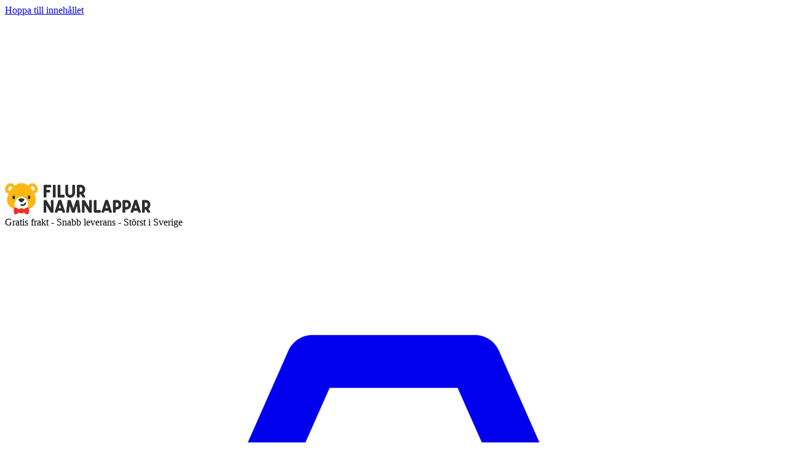

--- FILE ---
content_type: text/html; charset=utf-8
request_url: https://www.namnlappar.se/posters/ninja
body_size: 24651
content:
<!doctype html>
<html lang="sv-SE">
  <head>
    <meta charset="UTF-8" />
    <link rel="shortcut icon" href="/favicon.ico" />
    <link rel="manifest" href="/manifest.json" crossorigin="use-credentials" />
    <meta name="viewport" content="width=device-width, initial-scale=1.0" />
    <meta
      name="format-detection"
      content="telephone=no,date=no,address=no,email=no,url=no"
    />
    
    <link rel="preconnect" href=https://cms.namnlappar.se />
          <script>(function(w,d,s,l,i){w[l]=w[l]||[];w[l].push({'gtm.start':
        new Date().getTime(),event:'gtm.js'});var f=d.getElementsByTagName(s)[0],
        j=d.createElement(s),dl=l!='dataLayer'?'&l='+l:'';j.async=true;j.src=
        'https://www.googletagmanager.com/gtm.js?id='+i+dl;f.parentNode.insertBefore(j,f);
        })(window,document,'script','dataLayer','GTM-M9RDWQ5');</script><script>window.dataLayer = window.dataLayer || [];
      function gtag(){dataLayer.push(arguments);}
      gtag('consent', 'default', {
        'ad_storage': 'denied',
        'analytics_storage': 'denied',
        'ad_user_data': 'denied',
        'ad_personalization': 'denied',
      });</script>
    <script type="module" crossorigin src="/assets/index-BNGOCku8.js"></script>
    <link rel="stylesheet" crossorigin href="/assets/index-DywrE8jF.css">
  </head>
  <body>
    <noscript><iframe title="gtm" aria-hidden src="https://www.googletagmanager.com/ns.html?id=GTM-M9RDWQ5" height="0" width="0" style="display:none;visibility:hidden"></iframe></noscript>
    <div id="app"><link rel="preload" as="image" href="/logo.svg?key=se"/><div class="text-gra-dark contents"><a class="left-0 absolute p-2 px-4 text-white bg-primary -translate-y-full focus:translate-y-0 z-50 text-base" href="#main">Hoppa till innehållet</a><div class="grid grid-cols-1 gap-px"></div><header class="z-20 mb-2 lg:mb-4 relative" data-testid="header"><div class="content-wrapper"><div class="flex items-center justify-between py-2.5 md:py-5"><a class="block w-full h-auto max-w-[160px] md:max-w-[220px] hover:opacity-70" aria-label="Filur Namnlappar" href="/"><div class="relative" style="padding-top:21.52%"><img src="/logo.svg?key=se" width="237" height="51" alt="Filur Namnlappar" class="absolute top-0 left-0 w-full h-full"/></div></a><div class="flex items-center min-w-0 gap-2"><div class="text-base hidden lg:block">Gratis frakt - Snabb leverans - Störst i Sverige</div><a class="btn relative ml-2 btn-transparent btn-sm" href="/kundvagn"><i class="inline-flex self-center relative text-[2rem]"><svg class="h-[1em] w-[1em] m-0!" aria-hidden="true" role="img" xmlns="http://www.w3.org/2000/svg" viewBox="0 0 32 32"><path fill="currentColor" d="M22.69 14.15c-.42 0-.82-.24-.99-.65l-3.06-6.91h-5.27l-3.06 6.91c-.24.55-.88.8-1.43.55-.55-.24-.8-.88-.55-1.43l3.34-7.56c.17-.39.56-.65.99-.65h6.69c.43 0 .82.25.99.65l3.34 7.56c.24.55-.01 1.19-.55 1.43-.14.07-.29.1-.44.1z M23.58 27.54H8.27a3.98 3.98 0 0 1-3.84-2.96L1.57 13.7c-.08-.32-.01-.67.19-.93s.52-.42.85-.42h26.81a1.07 1.07 0 0 1 1.03 1.36l-3.03 10.92a4.014 4.014 0 0 1-3.84 2.91zM3.99 14.5l2.51 9.53c.21.8.94 1.36 1.77 1.36h15.32c.82 0 1.54-.55 1.76-1.34L28 14.5H3.99z"></path></svg></i><span class="sr-only">Kundvagn</span></a><div class="contents lg:hidden"><button class="btn btn-transparent"><i class="inline-flex self-center relative text-2xl"><svg class="h-[1em] w-[1em] m-0!" aria-hidden="true" role="img" xmlns="http://www.w3.org/2000/svg" viewBox="0 0 448 512"><path fill="currentColor" d="M16 132h416c8.837 0 16-7.163 16-16V76c0-8.837-7.163-16-16-16H16C7.163 60 0 67.163 0 76v40c0 8.837 7.163 16 16 16zm0 160h416c8.837 0 16-7.163 16-16v-40c0-8.837-7.163-16-16-16H16c-8.837 0-16 7.163-16 16v40c0 8.837 7.163 16 16 16zm0 160h416c8.837 0 16-7.163 16-16v-40c0-8.837-7.163-16-16-16H16c-8.837 0-16 7.163-16 16v40c0 8.837 7.163 16 16 16z"></path></svg></i><span class="sr-only">Meny</span></button></div></div></div><div class="hidden lg:block border-t border-gra-extralight"><nav class="flex items-center justify-between text-lg" aria-label="Huvudnavigering"><a class="flex gap-2 items-center relative py-4 px-2.5 text-center group" href="/namnlappar"><span class="relative">Namnlappar<span class="absolute top-full h-0.5 left-1/2 w-4 bg-gra-dark  transition-all opacity-0  group-aria-[current]:opacity-100 group-aria-[current]:w-full group-hover:opacity-100 group-hover:w-full -translate-x-1/2"></span></span></a><a class="flex gap-2 items-center relative py-4 px-2.5 text-center group" href="/minilappar"><span class="relative">Minilappar<span class="absolute top-full h-0.5 left-1/2 w-4 bg-gra-dark  transition-all opacity-0  group-aria-[current]:opacity-100 group-aria-[current]:w-full group-hover:opacity-100 group-hover:w-full -translate-x-1/2"></span></span></a><a class="flex gap-2 items-center relative py-4 px-2.5 text-center group" href="/stora-namnlappar"><span class="relative">Stora namnlappar<span class="absolute top-full h-0.5 left-1/2 w-4 bg-gra-dark  transition-all opacity-0  group-aria-[current]:opacity-100 group-aria-[current]:w-full group-hover:opacity-100 group-hover:w-full -translate-x-1/2"></span></span></a><a class="flex gap-2 items-center relative py-4 px-2.5 text-center group" href="/strykbara-namnlappar"><span class="relative">Stryklappar<span class="absolute top-full h-0.5 left-1/2 w-4 bg-gra-dark  transition-all opacity-0  group-aria-[current]:opacity-100 group-aria-[current]:w-full group-hover:opacity-100 group-hover:w-full -translate-x-1/2"></span></span></a><div class="relative group z-10"><a role="button" aria-haspopup="true" aria-expanded="false" aria-controls="dropdown-4" class="flex gap-2 items-center relative py-4 px-2.5 text-center group" href="/barnrummet"><span class="relative">Barnrummet<span class="absolute top-full h-0.5 left-1/2 w-4 bg-gra-dark  transition-all opacity-0  group-aria-[current]:opacity-100 group-aria-[current]:w-full group-hover:opacity-100 group-hover:w-full -translate-x-1/2"></span></span><span class="text-xs"><i class="inline-flex self-center relative"><svg class="h-[1em] w-[1em] m-0!" aria-hidden="true" role="img" xmlns="http://www.w3.org/2000/svg" viewBox="0 0 448 512"><path fill="currentColor" d="M207.029 381.476L12.686 187.132c-9.373-9.373-9.373-24.569 0-33.941l22.667-22.667c9.357-9.357 24.522-9.375 33.901-.04L224 284.505l154.745-154.021c9.379-9.335 24.544-9.317 33.901.04l22.667 22.667c9.373 9.373 9.373 24.569 0 33.941L240.971 381.476c-9.373 9.372-24.569 9.372-33.942 0z"></path></svg></i></span></a><ul role="menu" id="dropdown-4" class="absolute bg-white py-1.5 -mt-1 -left-4 w-full min-w-[200px] rounded-sm top-full grid-cols-1 gap-1 group-last:left-auto group-last:right-0 drop-shadow-sm border border-gra-dark p-1 hidden"><div class="absolute left-1/2 z-20  -ml-(--size) [--size:8px] [--weight:1px] bottom-full"><div class="absolute left-1/2 bottom-full border-[calc(var(--size)+var(--weight))] border-transparent border-b-gra pointer-events-none -ml-(--weight)"></div><div class="absolute left-1/2 bottom-full border-[calc(var(--size))] border-transparent border-b-white pointer-events-none"></div></div><li role="presentation"><a class="hover:underline rounded-md px-4 py-2 block leading-snug" tabindex="-1" role="menuitem" href="/matsticka">Mätsticka</a></li><li role="presentation"><a class="hover:underline rounded-md px-4 py-2 block leading-snug" tabindex="-1" role="menuitem" href="/vaggdekor">Väggdekor</a></li><li role="presentation"><a class="hover:underline rounded-md px-4 py-2 block leading-snug" tabindex="-1" role="menuitem" href="/dorrdekor">Dörrdekor</a></li><li role="presentation"><a class="hover:underline rounded-md px-4 py-2 block leading-snug" tabindex="-1" role="menuitem" href="/posters">Posters</a></li><li role="presentation"><a class="hover:underline rounded-md px-4 py-2 block leading-snug" tabindex="-1" role="menuitem" href="/tavelramar">Tavelramar</a></li></ul></div><a class="flex gap-2 items-center relative py-4 px-2.5 text-center group" href="/fodelsedagskort"><span class="relative">Födelsedagskort<span class="absolute top-full h-0.5 left-1/2 w-4 bg-gra-dark  transition-all opacity-0  group-aria-[current]:opacity-100 group-aria-[current]:w-full group-hover:opacity-100 group-hover:w-full -translate-x-1/2"></span></span></a><div class="relative group z-10"><a role="button" aria-haspopup="true" aria-expanded="false" aria-controls="dropdown-6" class="flex gap-2 items-center relative py-4 px-2.5 text-center group" href="/produkter"><span class="relative">Alla produkter<span class="absolute top-full h-0.5 left-1/2 w-4 bg-gra-dark  transition-all opacity-0  group-aria-[current]:opacity-100 group-aria-[current]:w-full group-hover:opacity-100 group-hover:w-full -translate-x-1/2"></span></span><span class="text-xs"><i class="inline-flex self-center relative"><svg class="h-[1em] w-[1em] m-0!" aria-hidden="true" role="img" xmlns="http://www.w3.org/2000/svg" viewBox="0 0 448 512"><path fill="currentColor" d="M207.029 381.476L12.686 187.132c-9.373-9.373-9.373-24.569 0-33.941l22.667-22.667c9.357-9.357 24.522-9.375 33.901-.04L224 284.505l154.745-154.021c9.379-9.335 24.544-9.317 33.901.04l22.667 22.667c9.373 9.373 9.373 24.569 0 33.941L240.971 381.476c-9.373 9.372-24.569 9.372-33.942 0z"></path></svg></i></span></a><ul role="menu" id="dropdown-6" class="absolute bg-white py-1.5 -mt-1 -left-4 w-full min-w-[200px] rounded-sm top-full grid-cols-1 gap-1 group-last:left-auto group-last:right-0 drop-shadow-sm border border-gra-dark p-1 hidden"><div class="absolute left-1/2 z-20  -ml-(--size) [--size:8px] [--weight:1px] bottom-full"><div class="absolute left-1/2 bottom-full border-[calc(var(--size)+var(--weight))] border-transparent border-b-gra pointer-events-none -ml-(--weight)"></div><div class="absolute left-1/2 bottom-full border-[calc(var(--size))] border-transparent border-b-white pointer-events-none"></div></div><li role="presentation"><a class="hover:underline rounded-md px-4 py-2 block leading-snug" tabindex="-1" role="menuitem" href="/produkter">Se alla produkter</a></li><li role="presentation"><a class="hover:underline rounded-md px-4 py-2 block leading-snug" tabindex="-1" role="menuitem" href="/namnlappar">Namnlappar</a></li><li role="presentation"><a class="hover:underline rounded-md px-4 py-2 block leading-snug" tabindex="-1" role="menuitem" href="/namnlappar-med-kanda-figurer">Namnlappar med kända figurer</a></li><li role="presentation"><a class="hover:underline rounded-md px-4 py-2 block leading-snug" tabindex="-1" role="menuitem" href="/minilappar">Minilappar</a></li><li role="presentation"><a class="hover:underline rounded-md px-4 py-2 block leading-snug" tabindex="-1" role="menuitem" href="/strykbara-namnlappar">Stryklappar</a></li><li role="presentation"><a class="hover:underline rounded-md px-4 py-2 block leading-snug" tabindex="-1" role="menuitem" href="/stora-namnlappar">Stora namnlappar</a></li><li role="presentation"><a class="hover:underline rounded-md px-4 py-2 block leading-snug" tabindex="-1" role="menuitem" href="/matsticka">Mätsticka</a></li><li role="presentation"><a class="hover:underline rounded-md px-4 py-2 block leading-snug" tabindex="-1" role="menuitem" href="/dorrdekor">Dörrdekor</a></li><li role="presentation"><a class="hover:underline rounded-md px-4 py-2 block leading-snug" tabindex="-1" role="menuitem" href="/vaggdekor">Väggdekor</a></li><li role="presentation"><a class="hover:underline rounded-md px-4 py-2 block leading-snug" tabindex="-1" role="menuitem" href="/posters">Posters</a></li><li role="presentation"><a class="hover:underline rounded-md px-4 py-2 block leading-snug" tabindex="-1" role="menuitem" href="/tavelramar">Tavelramar</a></li><li role="presentation"><a class="hover:underline rounded-md px-4 py-2 block leading-snug" tabindex="-1" role="menuitem" href="/fodelsedagskort">Födelsedagskort</a></li></ul></div></nav></div></div></header><div class="z-0"><!--$--><div class="flex min-h-[92vh] items-center justify-center"><div class="flex items-center justify-center gap-4 px-5 py-12"><div class="relative h-[1em] w-[1em] text-4xl"><div class="absolutes top-1/2 left-1/2 w-full h-full rounded-full border-[0.1em] border-transparent animate-spin origin-center border-t-primary"></div></div>Laddar..</div></div><!--/$--></div><footer class="bg-bamse-gul sticky top-[100vh]"><div class="bg-bamse-lysgul p-4 py-6 md:py-4 overflow-hidden"><ul class="grid grid-cols-2 gap-4 gap-y-6 w-fit mx-auto md:grid-cols-4"><li class="flex flex-col gap-2 items-center lg:min-w-[210px]"><img src="/img/icons/clock.svg" width="34" height="34" loading="lazy" alt="" class="h-8 w-8 md:w-9 md:h-9"/><span class="block text-center text-sm font-medium">Snabb leverans</span></li><li class="flex flex-col gap-2 items-center lg:min-w-[210px]"><img src="/img/icons/truck.svg" width="34" height="34" loading="lazy" alt="" class="h-8 w-8 md:w-9 md:h-9"/><span class="block text-center text-sm font-medium">Gratis frakt</span></li><li class="flex flex-col gap-2 items-center lg:min-w-[210px]"><img src="/img/icons/lock.svg" width="34" height="34" loading="lazy" alt="" class="h-8 w-8 md:w-9 md:h-9"/><span class="block text-center text-sm font-medium">Säker betalning</span></li><li class="flex flex-col gap-2 items-center lg:min-w-[210px]"><img src="/img/icons/smiley.svg" width="34" height="34" loading="lazy" alt="" class="h-8 w-8 md:w-9 md:h-9"/><span class="block text-center text-sm font-medium">100% nöjdgaranti</span></li></ul></div><div class="px-5 md:px-0 pt-10 pb-5"><div class="content-wrapper"><div class="grid gap-4 grid-cols-4"><div class="col-span-4 md:col-span-1"><div class="flex items-center justify-center gap-4 px-5 py-12"><div class="relative h-[1em] w-[1em] text-4xl"><div class="absolutes top-1/2 left-1/2 w-full h-full rounded-full border-[0.1em] border-transparent animate-spin origin-center border-t-primary"></div></div>Laddar..</div><h2 class="mb-2 uppercase font-bold">Följ oss</h2><ul class="mb-6 md:mb-8 flex items-center gap-2"><li><a href="https://www.facebook.com/Namnlappar/" class="bg-white flex h-12 w-12 items-center justify-center rounded-full border-2 border-white hover:border-bamse text-2xl" target="_blank" rel="noreferrer"><i class="inline-flex self-center relative"><svg class="h-[1em] w-[1em] m-0!" aria-hidden="true" role="img" xmlns="http://www.w3.org/2000/svg" viewBox="0 0 448 512"><path fill="currentColor" d="M448 56.7v398.5c0 13.7-11.1 24.7-24.7 24.7H309.1V306.5h58.2l8.7-67.6h-67v-43.2c0-19.6 5.4-32.9 33.5-32.9h35.8v-60.5c-6.2-.8-27.4-2.7-52.2-2.7-51.6 0-87 31.5-87 89.4v49.9h-58.4v67.6h58.4V480H24.7C11.1 480 0 468.9 0 455.3V56.7C0 43.1 11.1 32 24.7 32h398.5c13.7 0 24.8 11.1 24.8 24.7z"></path></svg></i><span class="sr-only">Vår Facebook-sida</span></a></li><li><a href="https://www.instagram.com/Namnlappar/" class="bg-white flex h-12 w-12 items-center justify-center rounded-full border-2 border-white hover:border-bamse text-2xl" target="_blank" rel="noreferrer"><i class="inline-flex self-center relative"><svg class="h-[1em] w-[1em] m-0!" aria-hidden="true" role="img" xmlns="http://www.w3.org/2000/svg" viewBox="0 0 448 512"><path fill="currentColor" d="M224.1 141c-63.6 0-114.9 51.3-114.9 114.9s51.3 114.9 114.9 114.9S339 319.5 339 255.9 287.7 141 224.1 141zm0 189.6c-41.1 0-74.7-33.5-74.7-74.7s33.5-74.7 74.7-74.7 74.7 33.5 74.7 74.7-33.6 74.7-74.7 74.7zm146.4-194.3c0 14.9-12 26.8-26.8 26.8-14.9 0-26.8-12-26.8-26.8s12-26.8 26.8-26.8 26.8 12 26.8 26.8zm76.1 27.2c-1.7-35.9-9.9-67.7-36.2-93.9-26.2-26.2-58-34.4-93.9-36.2-37-2.1-147.9-2.1-184.9 0-35.8 1.7-67.6 9.9-93.9 36.1s-34.4 58-36.2 93.9c-2.1 37-2.1 147.9 0 184.9 1.7 35.9 9.9 67.7 36.2 93.9s58 34.4 93.9 36.2c37 2.1 147.9 2.1 184.9 0 35.9-1.7 67.7-9.9 93.9-36.2 26.2-26.2 34.4-58 36.2-93.9 2.1-37 2.1-147.8 0-184.8zM398.8 388c-7.8 19.6-22.9 34.7-42.6 42.6-29.5 11.7-99.5 9-132.1 9s-102.7 2.6-132.1-9c-19.6-7.8-34.7-22.9-42.6-42.6-11.7-29.5-9-99.5-9-132.1s-2.6-102.7 9-132.1c7.8-19.6 22.9-34.7 42.6-42.6 29.5-11.7 99.5-9 132.1-9s102.7-2.6 132.1 9c19.6 7.8 34.7 22.9 42.6 42.6 11.7 29.5 9 99.5 9 132.1s2.7 102.7-9 132.1z"></path></svg></i><span class="sr-only">Vår Instagram-sida</span></a></li></ul></div><div class="col-span-4 sm:col-span-2 md:col-span-1"><div class="mb-6 md:mb-12"><a class="block mb-1 sm:mb-2 uppercase font-bold hover:underline" href="/produkter">Produkter</a><nav aria-label="Produkter"><ul class="grid grid-cols-1 gap-0.5 sm:gap-1 text-base md:text-lg"><li><a class="hover:underline" href="/produkter">Se alla produkter</a></li><li><a class="hover:underline" href="/namnlappar">Namnlappar</a></li><li><a class="hover:underline" href="/namnlappar-med-kanda-figurer">Namnlappar med kända figurer</a></li><li><a class="hover:underline" href="/minilappar">Minilappar</a></li><li><a class="hover:underline" href="/stora-namnlappar">Stora namnlappar</a></li><li><a class="hover:underline" href="/strykbara-namnlappar">Stryklappar</a></li><li><a class="hover:underline" href="/dorrdekor">Dörrdekor</a></li><li><a class="hover:underline" href="/vaggdekor">Väggdekor</a></li><li><a class="hover:underline" href="/matsticka">Mätsticka</a></li><li><a class="hover:underline" href="/posters">Posters</a></li><li><a class="hover:underline" href="/tavelramar">Tavelramar</a></li><li><a class="hover:underline" href="/fodelsedagskort">Födelsedagskort</a></li></ul></nav></div></div><div class="col-span-4 sm:col-span-2 md:col-span-1"><div class="mb-6 md:mb-12"><h2 class="mb-1 sm:mb-2 uppercase font-bold">Inspiration</h2><nav aria-label="Inspiration"><ul class="grid grid-cols-1 gap-0.5 sm:gap-1 text-base md:text-lg"><li><a class="hover:underline" href="/blogg">Blogg</a></li><li><a class="hover:underline" href="/blogg/namnlappar-till-vardhem-och-omsorgsboende">Informationsmaterial till sjukhem och vårdhem</a></li><li><a class="hover:underline" href="/blogg/namnlappar-till-forskolan">Informationsmaterial till förskola och skola</a></li></ul></nav></div></div><div class="col-span-4 sm:col-span-2 md:col-span-1"><div class="mb-6 md:mb-12"><h2 class="mb-1 sm:mb-2 uppercase font-bold">Kundcenter</h2><nav aria-label="Kundcenter"><ul class="grid grid-cols-1 gap-0.5 sm:gap-1 text-base md:text-lg"><li><a class="hover:underline" href="/kontakta-oss">Kontakta oss</a></li><li><a class="hover:underline" href="/hjaelp">Frågor och svar</a></li><li><a class="hover:underline" href="/kundgaranti">100% Nöjd kundgaranti</a></li></ul></nav></div></div></div><div class="h-auto max-w-[200px] md:max-w-[270px] mx-auto mb-12"><div class="relative" style="padding-top:21.52%"><img src="/logo.svg?key=se" width="237" height="51" alt="Filur Namnlappar" class="absolute top-0 left-0 w-full h-full" loading="lazy"/></div></div><div class="mx-auto max-w-2xl"><p class="md:text-base text-center mb-4">Vi använder cookies för att öka användarvänligheten i överensstämmelse med Lagen om elektronisk kommunikation. Genom att du fortsätter använda namnlappar.se, förutsätter vi att du samtycker till detta.<a class="inline-block underline hover:no-underline ml-2" href="/personuppgiftspolicy">Läs mer om vår personuppgiftspolicy</a></p><p class="md:text-base text-center mb-8">Copyright <span>2026</span> <span>Filur Namnlappar AB</span></p></div><nav aria-label="Juridisk information"><ul class="-mt-4 mb-4 md:text-base flex flex-wrap justify-center items-center gap-1 [&amp;_*:not(:first-child)]:before:content-[&#x27;|&#x27;] [&amp;_*:not(:first-child)]:before:pr-2 [&amp;_*:not(:first-child)]:before:inline-block"><li><a class="underline hover:no-underline px-1 py-0.5" href="/villkor">Villkor</a></li><li><a class="underline hover:no-underline px-1 py-0.5" href="/personuppgiftspolicy">Personuppgiftspolicy</a></li><li></li></ul></nav><nav aria-label="Våra webbplatser i andra länder"><ul class="text-center text-base mb-4"><li class="inline-block mx-2 md:mx-3 py-1"><a href="https://www.navnelapper.no" target="_blank" class="first-letter:uppercase hover:underline">navnelapper.no</a></li><li class="inline-block mx-2 md:mx-3 py-1"><a href="https://www.identiketter.dk" target="_blank" class="first-letter:uppercase hover:underline">identiketter.dk</a></li><li class="inline-block mx-2 md:mx-3 py-1"><a href="https://www.ikioma.fi" target="_blank" class="first-letter:uppercase hover:underline">ikioma.fi</a></li><li class="inline-block mx-2 md:mx-3 py-1"><a href="https://www.namensetiketten.de" target="_blank" class="first-letter:uppercase hover:underline">namensetiketten.de</a></li><li class="inline-block mx-2 md:mx-3 py-1"><a href="https://www.teddylabels.com" target="_blank" class="first-letter:uppercase hover:underline">teddylabels.com</a></li></ul></nav></div></div><div class="bg-bamse-mellom py-4"><div class="content-wrapper"><div class="flex items-center justify-center gap-2 md:gap-4"><div><picture><source type="image/webp" srcSet="https://alfaproducts.namnlappar.se/resource/payments/se_footer_v2.webp"/><img class="w-auto max-h-6" loading="lazy" width="1114" height="68" src="https://alfaproducts.namnlappar.se/resource/payments/se_footer_v2.png" alt="Betala med Swish eller kort"/></picture></div></div></div></div></footer><script type="application/ld+json">{"@context":"https://schema.org","@type":"Organization","name":"Filur Namnlappar","logo":"https://www.namnlappar.se/email/logo.png","url":"https://www.namnlappar.se","address":[{"@type":"PostalAddress","streetAddress":"Box 101","addressLocality":"Gothenburg","postalCode":"401 21","addressCountry":"SE"}],"contactPoint":{"@type":"ContactPoint","telephone":"031-13 83 70","email":"info@namnlappar.se"},"legalName":"Filur Namnlappar AB","telephone":"031-13 83 70","sameAs":["https://www.facebook.com/Namnlappar/","https://www.instagram.com/Namnlappar/"],"aggregateRating":{"@type":"AggregateRating","ratingValue":4.8,"reviewCount":19452},"review":[{"@type":"Review","author":{"@type":"Person","name":"Veronica Persson"},"name":"Super bra och fina","datePublished":"2026-01-21T01:10:50Z","reviewBody":"super bra och fina älskar att man kan designa själv","reviewRating":{"@type":"Rating","ratingValue":5,"bestRating":5}},{"@type":"Review","author":{"@type":"Person","name":"Rose-Marie Östberg"},"name":"Snabb service och en bra produkt lätt…","datePublished":"2026-01-20T16:12:59Z","reviewBody":"Snabb service och en bra produkt lätt att använda bra bruksanvisning ","reviewRating":{"@type":"Rating","ratingValue":5,"bestRating":5}},{"@type":"Review","author":{"@type":"Person","name":"Selma"},"name":"Alltid fina lappar och snabb leverans!","datePublished":"2026-01-20T16:04:51Z","reviewBody":"Alltid fina lappar och snabb leverans!","reviewRating":{"@type":"Rating","ratingValue":5,"bestRating":5}},{"@type":"Review","author":{"@type":"Person","name":"Emelie                 "},"name":"Mycket bra kvalité","datePublished":"2026-01-20T15:07:48Z","reviewBody":"Mycket bra kvalité. Namnlapparna fäster ordentligt! Beställer alltid ifrån Filur Namnlappar, är så nöjd! ","reviewRating":{"@type":"Rating","ratingValue":5,"bestRating":5}},{"@type":"Review","author":{"@type":"Person","name":"Ida Maria"},"name":"Snabb leverans och fina namnlappar","datePublished":"2026-01-20T15:02:06Z","reviewBody":"Snabb leverans och fina namnlappar","reviewRating":{"@type":"Rating","ratingValue":5,"bestRating":5}}]}</script></div></div>
    <script>window.__messages={"cart.billingItems.tax":"Tax","layout.menu":"Meny","home":"Hem","new":"Nyhet","basket":"Kundvagn","basket.label":"{count} artiklar","basket.shopMore":"Fortsätt handla","basket.goToPayment":"Gå till betalning","basket.emptyBasket":"Kundvagnen är tom","basket.backToFrontpage":"Hem","basket.edit":"Ändra","basket.editTitle":"Ändra text på produkt","basket.edit.save":"Spara ändring","basket.edit.cancel":"Avbryt ändring","line1":"Skriv här","line2":"Rad 2","line3":"Rad 3","pickIcon":"Välj ett motiv","pickIconAll":"Alla motiv","pickBackground":"Välj en bakgrund","pickBackgroundAll":"Alla bakgrunder","pickFont":"Välj en skrifttyp","pickFontColor":"Välj en skriftfärg","pickDesign":"Välj tema","pickDesignAll":"Alla motiv","font":"Font {num}","numberOfItems":"Antal","remove":"Ta bort","addToBasket":"Lägg i kundvagnen","tab.text":"Text","tab.icon":"Motiv","tab.bg":"Bakgrund","tab.featured":"Exempel","toggleIcon":"Motiv Av\u002FPå","product.pricePerSet":"{price} per set","sizes":"storlekar","previewOf":"Förhandsvisning av {name}","product.MINI.pickTheme":"Välj temafärger","product.MINI.packageInfo":"Förhandsvisning","product.MINI.defaultText":"Minilappar","product.MINI.writeText":"Skriv din text","cart.goods":"Varor","cart.billingItems.post_and_package":"Fakturaavgift","cart.billingItems.discount":"Rabatt","cart.total":"Totalt","cart.taxRule":"Varav moms ({tax}%)","payment":"Betalning","payment.forwardToPayment":"Du skickas vidare till betalning","payment.shopMore":"inte färdig? Gå tillbaka och handla mer","payment.notAvailable":"Betalningsval med tekniska problem","payment.title":"Kassa","payment.backToBasket":"Tillbaka till kundvagnen","payment.freight":"Frakt","payment.choosePayment":"Välj betalningsalternativ","payment.title.dibs":"Kortbetalning","payment.title.dibs_easy":"Kortbetalning","payment.title.swish":"Swish","payment.title.free":"Gratis","payment.title.invoice":"Faktura","payment.title.invoice_no_fee":"Faktura (utan fakturaavgift)","payment.delivery.title":"Leveransadress","payment.contact.title":"Kontaktinfo","payment.errorMessage":"Fyll i fält markerade med rött.","payment.charge.message":"Fakturaavgift {fee}","payment.field.terms":"Villkor","payment.field.terms.label":"Jag accepterar villkoren","payment.field.terms.link":"Se villkor","payment.itemInBasket":"Varor i kundvagnen","payment.field.name":"Förnamn","payment.field.name2":"Efternamn","payment.field.street1":"Gatuadress","payment.field.postalCode":"Postnr","payment.field.city":"Ort","payment.field.email":"E-post","payment.field.country":"Land","payment.field.country.SE":"Sverige","payment.field.country.AX":"Åland","payment.field.country.NO":"Norway","payment.field.country.DE":"Germany","payment.field.country.IS":"Iceland","payment.field.country.DK":"Denmark","payment.field.country.FO":"Faroe Islands","payment.field.phone":"Mobilnummer","payment.field.customBillingAddress":"Separat fakturaadress","payment.field.ehf":"E-faktura","payment.field.payer":"Betalare","payment.field.orgNumber":"Org nummer","payment.field.contactPerson":"Kontaktperson","payment.field.resourceNumber":"GLN nummer","payment.field.marketingConsent":"Jag mottar gärna e-post med inspiration och spännande erbjudanden från Filur.","payment.billing.title":"Fakturaadress","layout.followUs":"Följ oss","payment.title.selected":"Betala med {name}","product.LICENCE.pickCharacters":"Välj din figur","product.LICENCE.packageInfo":"Dessa fina namnlapparna får du i paketet – totalt {COUNT_LICENCE} st.","paymentstatus.title":"Tack för ditt köp!","paymentstatus.checkStatus":"Kontrollera betalningsstatus","paymentstatus.pageTitle":"Tack för din beställning - Ordernummer: {orderId}","paymentstatus.pageTitleWaiting":"Din beställning - Väntar på svar från betalningslösningen","paymentstatus.paymentFailed":"Fel i betalning","loading":"Laddar..","paymentstatus.feedbackMessage":"Din beställning är registrerad, du kommer också att få en orderbekräftelse från oss på e-post. Om du upptäcker fel i beställningen, vänligen meddela oss på e-post till {link}","paymentstatus.paymentinfo.invoice":"Faktura bifogas i försändelsen.","paymentstatus.paymentinfo.ehf":"Faktura skickas som e-faktura.","paymentstatus.paymentinfo.other":"Ordern är förskottsbetald.","paymentstatus.faqTitle":"Vanliga frågor","error.title":"Hoppsan! Nu gick det åt pipsvängen....","error.woops":"Hoppsan!","error.linkText":"Gå tillbaka till förstasidan","error.linkTextAfter":"för att fortsätta handla.","error.missingField":"Några fält var inte korrekt ifyllda","error.licenceThemeNotFound":"Hittade inte temat för dessa namnlapparna","error.pageNotFound":"Sidan finns inte (404)","error.unknownPageError":"Okänt fel","error.checkoutSwishNotEnrolled":"Detta telefonnumret är inte kopplat till Swish.","error.checkoutSwishPaymentAlreadyExist":"Du har redan en pågående betalning till oss i Swish-appen, denna måste behandlas innan du gör en ny.","error.payment":"Ogiltigt betalsätt","error.email.wellFormed":"Kontrollera din epost: Innehåller ogiltiga tecken (t.ex. å, ä, ö)","error.email.validDomain":"Kontrollera din epost: Ogiltigt domännamn","error.email.validMailbox":"Kontrollera din epost: Adressen finns inte","error.checkoutFailed":"Ett tekniskt fel har gjort att något gick snett vid utcheckning. Var god ändra betalningsmetod eller försök på nytt senare. Vi beklagar besväret detta har inneburit för dig som kund!","error.errorChunk":"Loading misslyckades, du är inte online","error.couponNotValid":"Rabattkoden är inte giltig","couponLabel":"Registrera rabattkod","sendIn":"Skicka in","followUsSosMedia":"Följ oss på sociala medier","paymentstatus.yourOrder":"Din beställning","payment.sendOrder":"Skicka beställning","payment.payWithCard":"Betala","error.corrIdNotFound":"Hittar inte betalningsstatus","pcs":"st","pcsTotalNametags":"Totalt {count} st.","product.generic.color":"Namnlappar","product.generic.reflex":"Reflexer","product.generic.mini":"Minilappar","product.generic.big":"Stora namnlappar","product.generic.ironons":"Stryklappar","product.generic.wadec":"Väggdekor","product.generic.dodec":"Dörrdekor","product.generic.hecha":"Mätsticka","next":"Nästa","prev":"Föregående","goToPage":"Gå till en annan sida","licenceListName":"Namnlappar med kända figurer","closeWindow":"Stäng fönstret","blog.latestTitle":"Sista inlägget på bloggen","maxLimitInput":"Maxgränsen på {count} tecken är uppnådd","shareOnSo":"Dela \"{title}\" på {service}","shareOnSoLabel":"Dela på","changeNumberTo":"Ändra siffran till {num}","numberOf":"Antal produkter","payment.summaryToPay":"Totalt att betala","blog.latestPost":"Senaste nytt","blog.toBlog":"Till bloggen","error.addToBasket":"Hoppas att du hittar någonting annat fint att beställa från oss.","error.addToBasket.title":"Produkten har tyvärr utgått ur vårt sortiment","error.addToBasket.button":"OK","error.paymentMethodDown":"Betalningsmetoden du har valt fungerar inte just nu, vänligen välj ett annat alternativ","createNow":"Skapa nu","privacy.button":"Inställningar för cookies","privacy.enable":"Godkänn alla","privacy.disable":"Godkänn inte","error.checkoutCancelled":"Beställningen har annullerats","unsubscribe.title":"Avregistrera nyhetsbrev","error.unsubscribeFail":"Tekniskt fel- vi beklagar. Kontakta kundservice för avregistrering:","unsubscribe.success":"Sådär! Nu är du avregistrerad.","basket.deliveryInfo.hecha":"Mätstickan skickas ut separat.","basket.splittedDelivery":"Beställningen skickas i två separata försändelser.","chooseColors":"Välj färger","seeProduct":"Se produkt","chooseColorTheme":"Välj ett färgtema","chooseOwnColors":"Välj egna färger","chooseSuperkid":"Välj din superkid","error.invalidCart":"Tekniskt fel. Töm kundvagnen och lägg till varor på nytt.","product.generic.poster":"Posters","product.generic.frame":"Ram","priceFrom":"Från","seeSelection":"Se utbud","chooseNow":"Välj här","chooseSize":"Välj storlek","poster":"Posters","total":"Total","backTo":"Tillbaka {name}","pickFrame":"Välj ram","noFrame":"Ingen ram","noFrameChosen":"Ram ej vald","payment.field.terms.error":"Du måste kryssa i försäljningsvillkor","indicativePrice":"","allPosters":"Alla posters","poster.themes":"Tema","allBought":"Andra köpte också","allDodec":"Alla dörrdekor","popPosters":"Våra mest sålda posters","cart.billingItems.delivery_fee":"Frakt","cart.billingItems.price":"Pris","cart.billingItems.products_sum":"Pris","cart.taxRule2":"Inklusive moms","satisfied":"100% nöjdgaranti","securePayment":"Säker betalning","goTobasket":"Till kassan","product.generic.bccard":"Födelsedagskort","icons.fastDelivery":"Snabb leverans","icons.freeShipping":"Gratis frakt","icons.safePayment":"Säker betalning","icons.durable":"Slitstarka","icons.selfAdhesive":"Självhäftande","icons.noHarmfullChemicals":"Utan skadliga ämnen","icons.parentFavorite":"Föräldrafavoriten","icons.simpleIronOn":"Enkla att fästa","icons.forAllTextiles":"För alla textilier","icons.ourSmallestNametags":"Våra minsta lappar","icons.ourBiggestNametags":"Våra största lappar","icons.simpleToMove":"Enkel att flytta","icons.leaveNoMarks":"Efterlämnar inga märken","icons.largeSelection":"Stort utbud","icons.producedLocal":"Ikke i bruk","icons.qualityPrint":"Högkvalitativt tryck","icons.premiumMattePaper":"Premium matt papper","icons.perfectToChildRoom":"Perfekt till barnrummet","icons.premiumPaper":"Premium papper","icons.forAllOccasions":"För alla tillfällen","icons.highQuality":"Hög kvalitet","icons.simpleMounting":"Lätt att montera","icons.onlyWood":"100% trä","icons.crystalClearGlass":"Kristallklart plexiglas","shortTitlePcs":"Ant.","shortTitleSize":"Stl.","shortTitleColor":"Färg","newletter.title":"Var med i gänget!","newletter.text":"Få erbjudanden, nyheter och en liten dos inspiration.","newletter.label":"Din e-postadress","newletter.btn":"Jag är med!","newletter.success":"Hurra, nu är du med! 🎉","jumpToContent":"Hoppa till innehållet","estimatedDelivery":"Beräknat leveransdatum","discountPercent":"Din rabattkod på {value} är aktiverad och kommer att dras av i kassan.","discountFixed":"Din rabattkod på {value} är aktiverad och kommer att dras av i kassan.","payment.free":"Gratis","payment.delivery":"Leverans","payment.deliveryDetails":"Paketet levereras som brev i brevlådan, vid störrre beställningar levereras det till närmsta utlämningsställe.","payment.formTitle":"Dina uppgifter","payment.vippsInfo":"","payment.ordreInfo":"Orderbelopp inkl. moms","paymentstatus.orderNumber":"Ordernummer","designName":"Design","perLabel":"{price} per lapp","bestValue":"Bestselger","error.emptyinput":"Vänligen ange en text","error.missingShippingId":"Vänligen välj ett fraktalternativ","footerText":"Vi använder cookies för att öka användarvänligheten i överensstämmelse med Lagen om elektronisk kommunikation. Genom att du fortsätter använda namnlappar.se, förutsätter vi att du samtycker till detta.","privacyText":"Läs mer om vår personuppgiftspolicy","salesArguments":"Gratis frakt - Snabb leverans - Störst i Sverige","reviewCount":"Baserat på {count} omdömen","hourAgo":"{hours} timmar sedan","daysAgo":"{{days} dagar sedan","reset.title":"Felsök problem","reset.text":"Om du upplever problem med att beställa eller använda webbplatsen.","reset.btnResetBasket":"Återställ kundvagnen","reset.btnResetBasketDesc":"OBS! kommer att ta bort produkter som finns i varukorgen, så du måste lägga till dem igen.","reset.btnSnapshot":"Endast felsökning","reset.btnSnapshotDesc":"Skickar kundvagnen till vår buggspårare så att vi kan felsöka den ytterligare.","reset.thankyou":"Tack för att du hjälper oss att förbättras!","ourPaymentServices":"Betala med Swish eller kort","naviationLabel.blogPages":"Sidor för blogginlägg","naviationLabel.main":"Huvudnavigering","naviationLabel.legal":"Juridisk information","naviationLabel.sites":"Våra webbplatser i andra länder","solabel.facebook":"Vår Facebook-sida","solabel.instagram":"Vår Instagram-sida","input.required":"Obligatoriskt fält","input.correctField":"Vänligen korrigera detta fält","payment.shipping.legend":"Leveransalternativ","payment.shipping.empty":"Du får se tillgängliga leveransalternativ när du fyller i din adress."}</script><script>window.__REACT_QUERY_INITIAL_QUERIES__={"mutations":[],"queries":[{"dehydratedAt":1768968214343,"state":{"data":{"productMenu":[{"id":596,"parentId":0,"title":"Namnlappar","url":"\u002Fnamnlappar"},{"id":594,"parentId":0,"title":"Minilappar","url":"\u002Fminilappar"},{"id":816,"parentId":0,"title":"Stora namnlappar","url":"\u002Fstora-namnlappar"},{"id":597,"parentId":0,"title":"Stryklappar","url":"\u002Fstrykbara-namnlappar"},{"id":4941,"parentId":0,"title":"Barnrummet","url":"\u002Fbarnrummet"},{"id":3613,"parentId":4941,"title":"Mätsticka","url":"\u002Fmatsticka"},{"id":3615,"parentId":4941,"title":"Väggdekor","url":"\u002Fvaggdekor"},{"id":3612,"parentId":4941,"title":"Dörrdekor","url":"\u002Fdorrdekor"},{"id":3614,"parentId":4941,"title":"Posters","url":"\u002Fposters"},{"id":3836,"parentId":4941,"title":"Tavelramar","url":"\u002Ftavelramar"},{"id":4610,"parentId":0,"title":"Födelsedagskort","url":"\u002Ffodelsedagskort"},{"id":3426,"parentId":0,"title":"Alla produkter","url":"\u002Fprodukter"},{"id":4049,"parentId":3426,"title":"Se alla produkter","url":"\u002Fprodukter"},{"id":3606,"parentId":3426,"title":"Namnlappar","url":"\u002Fnamnlappar"},{"id":3605,"parentId":3426,"title":"Namnlappar med kända figurer","url":"\u002Fnamnlappar-med-kanda-figurer"},{"id":3604,"parentId":3426,"title":"Minilappar","url":"\u002Fminilappar"},{"id":3610,"parentId":3426,"title":"Stryklappar","url":"\u002Fstrykbara-namnlappar"},{"id":3609,"parentId":3426,"title":"Stora namnlappar","url":"\u002Fstora-namnlappar"},{"id":3603,"parentId":3426,"title":"Mätsticka","url":"\u002Fmatsticka"},{"id":3602,"parentId":3426,"title":"Dörrdekor","url":"\u002Fdorrdekor"},{"id":3611,"parentId":3426,"title":"Väggdekor","url":"\u002Fvaggdekor"},{"id":3607,"parentId":3426,"title":"Posters","url":"\u002Fposters"},{"id":3835,"parentId":3426,"title":"Tavelramar","url":"\u002Ftavelramar"},{"id":4038,"parentId":3426,"title":"Födelsedagskort","url":"\u002Ffodelsedagskort"}],"productMenuMobile":[{"id":4050,"parentId":0,"title":"Se alla produkter","url":"\u002Fprodukter"},{"id":1447,"parentId":0,"title":"Namnlappar","url":"\u002Fnamnlappar"},{"id":1446,"parentId":0,"title":"Namnlappar med kända figurer","url":"\u002Fnamnlappar-med-kanda-figurer"},{"id":1445,"parentId":0,"title":"Minilappar","url":"\u002Fminilappar"},{"id":1449,"parentId":0,"title":"Stora namnlappar","url":"\u002Fstora-namnlappar"},{"id":1450,"parentId":0,"title":"Stryklappar","url":"\u002Fstrykbara-namnlappar"},{"id":1444,"parentId":0,"title":"Dörrdekor","url":"\u002Fdorrdekor"},{"id":1451,"parentId":0,"title":"Väggdekor","url":"\u002Fvaggdekor"},{"id":2408,"parentId":0,"title":"Mätsticka","url":"\u002Fmatsticka"},{"id":3413,"parentId":0,"title":"Posters","url":"\u002Fposters"},{"id":3837,"parentId":0,"title":"Tavelramar","url":"\u002Ftavelramar"},{"id":4037,"parentId":0,"title":"Födelsedagskort","url":"\u002Ffodelsedagskort"}],"productMenuName":"Produkter","tipstricksMenu":[{"id":883,"parentId":0,"title":"Blogg","url":"\u002Fblogg"},{"id":2087,"parentId":0,"title":"Informationsmaterial till sjukhem och vårdhem","url":"\u002Fblogg\u002Fnamnlappar-till-vardhem-och-omsorgsboende"},{"id":2088,"parentId":0,"title":"Informationsmaterial till förskola och skola","url":"\u002Fblogg\u002Fnamnlappar-till-forskolan"}],"tipstricksMenuName":"Inspiration","customerMenu":[{"id":558,"parentId":0,"title":"Kontakta oss","url":"\u002Fkontakta-oss"},{"id":557,"parentId":0,"title":"Frågor och svar","url":"\u002Fhjaelp"},{"id":556,"parentId":0,"title":"100% Nöjd kundgaranti","url":"\u002Fkundgaranti"}],"customerMenuName":"Kundcenter","footerMenu":[{"id":767,"parentId":0,"title":"Villkor","url":"\u002Fvillkor"},{"id":768,"parentId":0,"title":"Personuppgiftspolicy","url":"\u002Fpersonuppgiftspolicy"}],"headerMenu":[{"id":880,"parentId":0,"title":"Blogg","url":"\u002Fblogg"}],"options":{"":null,"topMessage":"","checkoutMessage":"","paymentStatusMessage":"","orderEmailMessage":"","productedEmailMessage":"","postalDays":"3-5","saleActive":false,"salepage":false,"saleLabel":"- 20%","saleBannerDesktop":false,"saleBannerMobile":false,"altSaleBanner":"Banner illustrerad med ett nallehuvud med tomteluva som visar tummen upp, med en stjärna där det står \"20% rabatt på hela butiken\" med nallefotspår bredvid."}},"dataUpdateCount":1,"dataUpdatedAt":1768968214299,"error":null,"errorUpdateCount":0,"errorUpdatedAt":0,"fetchFailureCount":0,"fetchFailureReason":null,"fetchMeta":null,"isInvalidated":false,"status":"success","fetchStatus":"idle"},"queryKey":["layout"],"queryHash":"[\"layout\"]"},{"dehydratedAt":1768968214343,"state":{"data":{"aggregateRating":{"@type":"AggregateRating","ratingValue":4.8,"reviewCount":19452},"review":[{"@type":"Review","author":{"@type":"Person","name":"Veronica Persson"},"name":"Super bra och fina","datePublished":"2026-01-21T01:10:50Z","reviewBody":"super bra och fina älskar att man kan designa själv","reviewRating":{"@type":"Rating","ratingValue":5,"bestRating":5}},{"@type":"Review","author":{"@type":"Person","name":"Rose-Marie Östberg"},"name":"Snabb service och en bra produkt lätt…","datePublished":"2026-01-20T16:12:59Z","reviewBody":"Snabb service och en bra produkt lätt att använda bra bruksanvisning ","reviewRating":{"@type":"Rating","ratingValue":5,"bestRating":5}},{"@type":"Review","author":{"@type":"Person","name":"Selma"},"name":"Alltid fina lappar och snabb leverans!","datePublished":"2026-01-20T16:04:51Z","reviewBody":"Alltid fina lappar och snabb leverans!","reviewRating":{"@type":"Rating","ratingValue":5,"bestRating":5}},{"@type":"Review","author":{"@type":"Person","name":"Emelie                 "},"name":"Mycket bra kvalité","datePublished":"2026-01-20T15:07:48Z","reviewBody":"Mycket bra kvalité. Namnlapparna fäster ordentligt! Beställer alltid ifrån Filur Namnlappar, är så nöjd! ","reviewRating":{"@type":"Rating","ratingValue":5,"bestRating":5}},{"@type":"Review","author":{"@type":"Person","name":"Ida Maria"},"name":"Snabb leverans och fina namnlappar","datePublished":"2026-01-20T15:02:06Z","reviewBody":"Snabb leverans och fina namnlappar","reviewRating":{"@type":"Rating","ratingValue":5,"bestRating":5}}],"meta":{"starsString":"Utmärkt","profileUrl":"https:\u002F\u002Fse.trustpilot.com\u002Freview\u002Fwww.namnlappar.se"}},"dataUpdateCount":1,"dataUpdatedAt":1768968214313,"error":null,"errorUpdateCount":0,"errorUpdatedAt":0,"fetchFailureCount":0,"fetchFailureReason":null,"fetchMeta":null,"isInvalidated":false,"status":"success","fetchStatus":"idle"},"queryKey":["reviews"],"queryHash":"[\"reviews\"]"},{"dehydratedAt":1768968214343,"state":{"data":{"id":1555,"title":"Inställningar för cookies","meta":{"title":"Inställningar för cookies | Filur Namnlappar","description":"För att ge dig den bästa användarupplevelsen på vår hemsida använder vi oss av cookies\u002Finformationskapslar. Läs mer här.","noIndex":true,"thumbnail":null,"keywords":""},"excerpt":"","content":"\u003Cp\u003ESå roligt att du vill lära känna Filur Namnlappar bättre!\u003C\u002Fp\u003E\n\u003Cp\u003EFör att ge dig den bästa användarupplevelsen på vår hemsida använder vi oss av cookies. Det är inte mumsiga småkakor med chokladbitar (tyvärr!) utan informationskapslar som anpassas till innehållet, analyserar hur hemsidan används och skapar anpassade annonser. Klicka på “Godkänn alla” för att acceptera cookies eller \u003Ca href=\"https:\u002F\u002Fwww.namnlappar.se\u002Fvillkor\"\u003Eläs mer om hur vi använder cookies här\u003C\u002Fa\u003E.\u003C\u002Fp\u003E\n","image":null,"type":"default","url":"\u002Fsettings-cookies","path":[{"name":"Namnlappar","path":"\u002F"},{"name":"Inställningar för cookies","path":"\u002Fsettings-cookies"}],"fields":{"faqItems":"","tabs":false}},"dataUpdateCount":1,"dataUpdatedAt":1768968214272,"error":null,"errorUpdateCount":0,"errorUpdatedAt":0,"fetchFailureCount":0,"fetchFailureReason":null,"fetchMeta":null,"isInvalidated":false,"status":"success","fetchStatus":"idle"},"queryKey":["page","settings-cookies"],"queryHash":"[\"page\",\"settings-cookies\"]"},{"dehydratedAt":1768968214343,"state":{"data":{"distribution":"POSTER_21X30","height":300,"width":210,"packageSizes":[{"price":129,"validUntil":"2027-01-21"}]},"dataUpdateCount":1,"dataUpdatedAt":1768968214275,"error":null,"errorUpdateCount":0,"errorUpdatedAt":0,"fetchFailureCount":0,"fetchFailureReason":null,"fetchMeta":null,"isInvalidated":false,"status":"success","fetchStatus":"idle"},"queryKey":["price","POSTER_21X30"],"queryHash":"[\"price\",\"POSTER_21X30\"]"},{"dehydratedAt":1768968214343,"state":{"data":{"distribution":"POSTER_30X40","height":400,"width":300,"packageSizes":[{"price":199,"validUntil":"2027-01-21"}]},"dataUpdateCount":1,"dataUpdatedAt":1768968214311,"error":null,"errorUpdateCount":0,"errorUpdatedAt":0,"fetchFailureCount":0,"fetchFailureReason":null,"fetchMeta":null,"isInvalidated":false,"status":"success","fetchStatus":"idle"},"queryKey":["price","POSTER_30X40"],"queryHash":"[\"price\",\"POSTER_30X40\"]"},{"dehydratedAt":1768968214343,"state":{"data":{"distribution":"POSTER_50X70","height":700,"width":500,"packageSizes":[{"price":249,"validUntil":"2027-01-21"}]},"dataUpdateCount":1,"dataUpdatedAt":1768968214275,"error":null,"errorUpdateCount":0,"errorUpdatedAt":0,"fetchFailureCount":0,"fetchFailureReason":null,"fetchMeta":null,"isInvalidated":false,"status":"success","fetchStatus":"idle"},"queryKey":["price","POSTER_50X70"],"queryHash":"[\"price\",\"POSTER_50X70\"]"},{"dehydratedAt":1768968214343,"state":{"data":{"id":3817,"title":"Ninja","meta":{"title":"Posters med ninja | Magiska barnrum","description":"Dekorera barnrummet med tuffa ninja-posters.","noIndex":false,"thumbnail":"https:\u002F\u002Fcms.namnlappar.se\u002Fwp-content\u002Fuploads\u002F2022\u002F12\u002FInt_Po_Ninja_poofblush_Multi_2000x2000.webp","keywords":""},"excerpt":"Svartklädda, orädda krigare. Coola posters till alla som gillar ninjor. ","content":"","image":"https:\u002F\u002Fcms.namnlappar.se\u002Fwp-content\u002Fuploads\u002F2022\u002F12\u002FInt_Po_Ninja_poofblush_Multi_2000x2000-300x300.webp","type":"dodec","url":"\u002Fposters\u002Fninja","path":[{"name":"Namnlappar","path":"\u002F"},{"name":"Posters barnrum","path":"\u002Fposters"},{"name":"Ninja","path":"\u002Fposters\u002Fninja"}],"fields":{"ids":"ninja","featureImages":false,"faqItems":[{"title":"Vilket material använder ni?","content":"\u003Cp\u003EVåra posters är tryckta på ett papper av mycket god kvalitet, med en matt fin yta.\u003C\u002Fp\u003E\n"},{"title":"Hur skickar ni min beställning?","content":"\u003Cp\u003EFörsändelsen levereras som postpaket till närmsta utlämningsställe. Skickas med spårningsnummer.\u003C\u002Fp\u003E\n"}],"productImages":false,"tabs":[{"title":"Lite ninjamagi på barnrummet","type":"text","body":"\u003Cp\u003EOrädda krigare som smyger ljudlöst förbi sina fiender. De svartklädda ninjorna är experter på att klättra uppför väggar och nu kommer de att hänga på din! Den här coola serien med posters består av olika ninjamotiv i flera färger, perfekt som väggdekor på barnrummet.\u003C\u002Fp\u003E\n\u003Cp\u003EDessa posters kan beställas i tre storlekar. Välj ditt favoritmotiv eller kombinera flera posters för bästa effekt.\u003C\u002Fp\u003E\n\u003Cp\u003EVill du ha mer ninjamagi? Ta en titt på vår självhäftande dörrdekor i samma tema.\u003C\u002Fp\u003E\n\u003Cp\u003E\u003Cstrong\u003EGe rummet en personlig touch\u003C\u002Fstrong\u003E\u003Cbr \u002F\u003E\nBort med kala och oinspirerande väggar! Att hänga upp posters är ett effektivt sätt att ge rummet en personlig touch. Filur erbjuder ett stort utbud posters som gör det enkelt att tillsätta lite färg och spänning på barnrummet.\u003C\u002Fp\u003E\n\u003Cp\u003E\u003Cstrong\u003EMixa och matcha – så som du önskar\u003C\u002Fstrong\u003E\u003Cbr \u002F\u003E\nHar barnet många hobbies? I likhet med oss vuxna, vill barn att rummet ska återspegla deras intressen.  Något av det bästa med våra posters är att alla är designade i samma stil, så att du enkelt kan kombinera kors och tvärs från de olika serierna om du skulle önska det.\u003C\u002Fp\u003E\n\u003Cp\u003E\u003Cstrong\u003ESvårt att välja? Ta alla!\u003C\u002Fstrong\u003E\u003Cbr \u002F\u003E\nVill du dekorera alla rummets väggar, eller vill du skapa en fokuspunkt? Posters med olika motiv och storlekar skapar intresse och gör ditt rum helt unikt. Genom att gruppera flera bilder på en vägg, får rummet ett helt eget uttryck.\u003C\u002Fp\u003E\n\u003Cp\u003E\u003Cstrong\u003EPosters för stora och små\u003C\u002Fstrong\u003E\u003Cbr \u002F\u003E\nJu yngre barnen är, desto enklare motiv gillar de. Medans småtrollen tycker om enkla motiv och motiv med figurer de lätt känner igen, som sina favoritdjur, vill större barn gärna ha posters med lite fler detaljer. Hos Filur får du båda delar! Flera av våra posters kommer dessutom med lärorika texter, till stor glädje för alla kunskapstörstande barn.\u003C\u002Fp\u003E\n"},{"title":"Bruksanvisning","type":"text","body":"\u003Cp\u003EFör att bäst skydda dina posters rekommenderar vi att du ramar in dem, men de kan även sättas direkt på väggen. Använd gärna häftmassa för att undvika att skada postern eller väggen, eller affischskenor som fästes i överkant och nederkant på postern.\u003C\u002Fp\u003E\n\u003Cp\u003ESkapa en bildvägg genom att sätta upp flera bilder tillsammans, det kommer att ge en härlig helhetskänsla i rummet. För ett mer organiserat intryck kan du hänga dem i linje i under- eller överkant.\u003C\u002Fp\u003E\n\u003Cp\u003ESe till så att du inte hänger dina posters för högt, de ska helst hänga i ögonhöjd. I ett barnrum kan det också vara fint att hänga dem över barnets säng eller över lekhörnan, så att barnet får mesta möjliga glädje av motiven.\u003C\u002Fp\u003E\n"}]}},"dataUpdateCount":1,"dataUpdatedAt":1768968214342,"error":null,"errorUpdateCount":0,"errorUpdatedAt":0,"fetchFailureCount":0,"fetchFailureReason":null,"fetchMeta":null,"isInvalidated":false,"status":"success","fetchStatus":"idle"},"queryKey":["page","\u002Fposters\u002Fninja"],"queryHash":"[\"page\",\"\u002Fposters\u002Fninja\"]"},{"dehydratedAt":1768968214343,"state":{"data":[{"themeId":"po-forestanimals-21x30-all-v1","name":"Skogsdjur","groupId":"forestanimals","variant":"all","size":"21x30","popularity":999999,"numberOfImageVariants":1,"colorPacks":[],"singleColors":[]},{"themeId":"po-forestanimals-21x30-fox-v1","name":"Räv","groupId":"forestanimals","variant":"fox","size":"21x30","popularity":2.4881360443942504,"numberOfImageVariants":1,"colorPacks":[],"singleColors":[]},{"themeId":"po-forestanimals-21x30-bear-v1","name":"Björn","groupId":"forestanimals","variant":"bear","size":"21x30","popularity":0.0006340232752092382,"numberOfImageVariants":1,"colorPacks":[],"singleColors":[]},{"themeId":"po-forestanimals-21x30-deer-v1","name":"Rådjur","groupId":"forestanimals","variant":"deer","size":"21x30","popularity":999998,"numberOfImageVariants":1,"colorPacks":[],"singleColors":[]},{"themeId":"po-forestanimals-21x30-wolf-v1","name":"Varg","groupId":"forestanimals","variant":"wolf","size":"21x30","popularity":0.14675233973253313,"numberOfImageVariants":1,"colorPacks":[],"singleColors":[]},{"themeId":"po-forestanimals-21x30-hedgehog-v1","name":"Igelkott","groupId":"forestanimals","variant":"hedgehog","size":"21x30","popularity":0.15339308104978006,"numberOfImageVariants":1,"colorPacks":[],"singleColors":[]},{"themeId":"po-forestanimals-21x30-lynx-v1","name":"Lodjur","groupId":"forestanimals","variant":"lynx","size":"21x30","popularity":1.1644373939353634,"numberOfImageVariants":1,"colorPacks":[],"singleColors":[]},{"themeId":"po-forestanimals-21x30-moose-v1","name":"Älg","groupId":"forestanimals","variant":"moose","size":"21x30","popularity":0.03764049566354822,"numberOfImageVariants":1,"colorPacks":[],"singleColors":[]},{"themeId":"po-forestanimals-21x30-hare-v1","name":"Hare","groupId":"forestanimals","variant":"hare","size":"21x30","popularity":0.0399037097433808,"numberOfImageVariants":1,"colorPacks":[],"singleColors":[]},{"themeId":"po-forestanimals-21x30-badger-v1","name":"Grävling","groupId":"forestanimals","variant":"badger","size":"21x30","popularity":0.000724931187912038,"numberOfImageVariants":1,"colorPacks":[],"singleColors":[]},{"themeId":"po-forestanimals-21x30-owl-v1","name":"Uggla","groupId":"forestanimals","variant":"owl","size":"21x30","popularity":0.29380802931862665,"numberOfImageVariants":1,"colorPacks":[],"singleColors":[]},{"themeId":"po-forestanimals-21x30-wildboar-v1","name":"Vildsvin","groupId":"forestanimals","variant":"wildboar","size":"21x30","numberOfImageVariants":1,"colorPacks":[],"singleColors":[]},{"themeId":"po-forestanimals-21x30-squirrel-v1","name":"Ekorre","groupId":"forestanimals","variant":"squirrel","size":"21x30","popularity":0.02582615014168066,"numberOfImageVariants":1,"colorPacks":[],"singleColors":[]},{"themeId":"po-forestanimals-21x30-racoon-v1","name":"Tvättbjörn","groupId":"forestanimals","variant":"racoon","size":"21x30","popularity":0.0018383647567212387,"numberOfImageVariants":1,"colorPacks":[],"singleColors":[]},{"themeId":"po-exoticanimals-21x30-all-v1","name":"Exotiska djur","groupId":"exoticanimals","variant":"all","size":"21x30","popularity":0.30720234780326905,"numberOfImageVariants":1,"colorPacks":[],"singleColors":[]},{"themeId":"po-exoticanimals-21x30-lion-v1","name":"Lejon","groupId":"exoticanimals","variant":"lion","size":"21x30","popularity":0.2106362934615741,"numberOfImageVariants":1,"colorPacks":[],"singleColors":[]},{"themeId":"po-exoticanimals-21x30-elephant-v1","name":"Elefant","groupId":"exoticanimals","variant":"elephant","size":"21x30","popularity":0.18287924394937854,"numberOfImageVariants":1,"colorPacks":[],"singleColors":[]},{"themeId":"po-exoticanimals-21x30-giraffe-v1","name":"Giraff","groupId":"exoticanimals","variant":"giraffe","size":"21x30","popularity":1.7444041373192105,"numberOfImageVariants":1,"colorPacks":[],"singleColors":[]},{"themeId":"po-exoticanimals-21x30-panda-v1","name":"Panda","groupId":"exoticanimals","variant":"panda","size":"21x30","numberOfImageVariants":1,"colorPacks":[],"singleColors":[]},{"themeId":"po-exoticanimals-21x30-chimp-v1","name":"Apa","groupId":"exoticanimals","variant":"chimp","size":"21x30","popularity":0.18825491339405523,"numberOfImageVariants":1,"colorPacks":[],"singleColors":[]},{"themeId":"po-exoticanimals-21x30-tiger-v1","name":"Tiger","groupId":"exoticanimals","variant":"tiger","size":"21x30","popularity":0.6100323074582649,"numberOfImageVariants":1,"colorPacks":[],"singleColors":[]},{"themeId":"po-exoticanimals-21x30-crocodile-v1","name":"Krokodil","groupId":"exoticanimals","variant":"crocodile","size":"21x30","popularity":0.0007259606551347728,"numberOfImageVariants":1,"colorPacks":[],"singleColors":[]},{"themeId":"po-exoticanimals-21x30-hippo-v1","name":"Flodhäst","groupId":"exoticanimals","variant":"hippo","size":"21x30","numberOfImageVariants":1,"colorPacks":[],"singleColors":[]},{"themeId":"po-exoticanimals-21x30-zebra-v1","name":"Zebra","groupId":"exoticanimals","variant":"zebra","size":"21x30","popularity":0.0017706000749474764,"numberOfImageVariants":1,"colorPacks":[],"singleColors":[]},{"themeId":"po-exoticanimals-21x30-koala-v1","name":"Koala","groupId":"exoticanimals","variant":"koala","size":"21x30","popularity":0.028216954250090815,"numberOfImageVariants":1,"colorPacks":[],"singleColors":[]},{"themeId":"po-exoticanimals-21x30-sloth-v1","name":"Sengångare","groupId":"exoticanimals","variant":"sloth","size":"21x30","popularity":0.2601529779722772,"numberOfImageVariants":1,"colorPacks":[],"singleColors":[]},{"themeId":"po-exoticanimals-21x30-rhino-v1","name":"Noshörning","groupId":"exoticanimals","variant":"rhino","size":"21x30","numberOfImageVariants":1,"colorPacks":[],"singleColors":[]},{"themeId":"po-unicorn-21x30-babycloud-v1","name":"Drömmande moln","groupId":"unicorn","variant":"babycloud","size":"21x30","popularity":0.02490638167131971,"numberOfImageVariants":1,"colorPacks":[],"singleColors":[]},{"themeId":"po-unicorn-21x30-babymoon-v1","name":"Svävande måne","groupId":"unicorn","variant":"babymoon","size":"21x30","popularity":0.029013588413780038,"numberOfImageVariants":1,"colorPacks":[],"singleColors":[]},{"themeId":"po-unicorn-21x30-babystar-v1","name":"Blinkande stjärna","groupId":"unicorn","variant":"babystar","size":"21x30","popularity":0.05541644581757278,"numberOfImageVariants":1,"colorPacks":[],"singleColors":[]},{"themeId":"po-unicorn-21x30-pink01-v1","name":"Enhörning","groupId":"unicorn","variant":"pink01","size":"21x30","popularity":0.32778672749667104,"numberOfImageVariants":1,"colorPacks":[],"singleColors":[]},{"themeId":"po-unicorn-21x30-pink02-v1","name":"Sittande enhörning","groupId":"unicorn","variant":"pink02","size":"21x30","popularity":0.64490740995753,"numberOfImageVariants":1,"colorPacks":[],"singleColors":[]},{"themeId":"po-unicorn-21x30-pink03-v1","name":"Galopperande enhörning","groupId":"unicorn","variant":"pink03","size":"21x30","numberOfImageVariants":1,"colorPacks":[],"singleColors":[]},{"themeId":"po-unicorn-21x30-purplecloud-v1","name":"Moln med droppar","groupId":"unicorn","variant":"purplecloud","size":"21x30","popularity":0.06162715052813367,"numberOfImageVariants":1,"colorPacks":[],"singleColors":[]},{"themeId":"po-unicorn-21x30-purplerainbow-v1","name":"Regnbågsmoln","groupId":"unicorn","variant":"purplerainbow","size":"21x30","popularity":0.13499242004192855,"numberOfImageVariants":1,"colorPacks":[],"singleColors":[]},{"themeId":"po-unicorn-21x30-purplestar-v1","name":"Svävande stjärna","groupId":"unicorn","variant":"purplestar","size":"21x30","popularity":0.37810668645497497,"numberOfImageVariants":1,"colorPacks":[],"singleColors":[]},{"themeId":"po-unicorn-21x30-rainbowcloud-v1","name":"Regnbåge med hjärtan","groupId":"unicorn","variant":"rainbowcloud","size":"21x30","popularity":0.00802405949483697,"numberOfImageVariants":1,"colorPacks":[],"singleColors":[]},{"themeId":"po-unicorn-21x30-rainbowstar-v1","name":"Regnbåge med stjärnor","groupId":"unicorn","variant":"rainbowstar","size":"21x30","popularity":0.892663207683994,"numberOfImageVariants":1,"colorPacks":[],"singleColors":[]},{"themeId":"po-unicorn-21x30-rainbowsun-v1","name":"Regnbåge med sol","groupId":"unicorn","variant":"rainbowsun","size":"21x30","popularity":0.307986628061902,"numberOfImageVariants":1,"colorPacks":[],"singleColors":[]},{"themeId":"po-motor-21x30-ambulance-v1","name":"Ambulans","groupId":"motor","variant":"ambulance","size":"21x30","popularity":1.7256371796110344,"numberOfImageVariants":1,"colorPacks":[],"singleColors":[]},{"themeId":"po-motor-21x30-firetruck-v1","name":"Brandbil","groupId":"motor","variant":"firetruck","size":"21x30","popularity":2.2435398904944592,"numberOfImageVariants":1,"colorPacks":[],"singleColors":[]},{"themeId":"po-motor-21x30-policecar-v1","name":"Polisbil","groupId":"motor","variant":"policecar","size":"21x30","popularity":1.633290730591783,"numberOfImageVariants":1,"colorPacks":[],"singleColors":[]},{"themeId":"po-motor-21x30-bluecar-v1","name":"Blå bil","groupId":"motor","variant":"bluecar","size":"21x30","popularity":0.054195661417563296,"numberOfImageVariants":1,"colorPacks":[],"singleColors":[]},{"themeId":"po-motor-21x30-greencar-v1","name":"Grön bil","groupId":"motor","variant":"greencar","size":"21x30","popularity":0.1332111972579715,"numberOfImageVariants":1,"colorPacks":[],"singleColors":[]},{"themeId":"po-motor-21x30-redcar-v1","name":"Röd bil","groupId":"motor","variant":"redcar","size":"21x30","numberOfImageVariants":1,"colorPacks":[],"singleColors":[]},{"themeId":"po-motor-21x30-yellowcar-v1","name":"Gul bil","groupId":"motor","variant":"yellowcar","size":"21x30","popularity":0.14675233973253313,"numberOfImageVariants":1,"colorPacks":[],"singleColors":[]},{"themeId":"po-motor-21x30-bluetractor-v1","name":"Blå traktor","groupId":"motor","variant":"bluetractor","size":"21x30","popularity":1.5546639183821251,"numberOfImageVariants":1,"colorPacks":[],"singleColors":[]},{"themeId":"po-motor-21x30-greentractor-v1","name":"Grön traktor","groupId":"motor","variant":"greentractor","size":"21x30","popularity":0.09831921883185807,"numberOfImageVariants":1,"colorPacks":[],"singleColors":[]},{"themeId":"po-motor-21x30-redtractor-v1","name":"Röd traktor","groupId":"motor","variant":"redtractor","size":"21x30","popularity":1.102732224324657,"numberOfImageVariants":1,"colorPacks":[],"singleColors":[]},{"themeId":"po-motor-21x30-yellowtractor-v1","name":"Gul traktor","groupId":"motor","variant":"yellowtractor","size":"21x30","popularity":0.21903961878946626,"numberOfImageVariants":1,"colorPacks":[],"singleColors":[]},{"themeId":"po-motor-21x30-roadwhite-v1","name":"Slingrande väg","groupId":"motor","variant":"roadwhite","size":"21x30","popularity":0.9482138478062833,"numberOfImageVariants":1,"colorPacks":[],"singleColors":[]},{"themeId":"po-motor-21x30-roadred-v1","name":"Röd bil på väg","groupId":"motor","variant":"roadred","size":"21x30","popularity":2.112060351928806,"numberOfImageVariants":1,"colorPacks":[],"singleColors":[]},{"themeId":"po-motor-21x30-roadblue-v1","name":"Blå bil på väg","groupId":"motor","variant":"roadblue","size":"21x30","popularity":1.0773862273092834,"numberOfImageVariants":1,"colorPacks":[],"singleColors":[]},{"themeId":"po-motor-21x30-roadgreen-v1","name":"Grön bil på väg","groupId":"motor","variant":"roadgreen","size":"21x30","popularity":0.9393184134897902,"numberOfImageVariants":1,"colorPacks":[],"singleColors":[]},{"themeId":"po-motor-21x30-formula1-v1","name":"Racerbil","groupId":"motor","variant":"formula1","size":"21x30","popularity":1.4640462011536033,"numberOfImageVariants":1,"colorPacks":[],"singleColors":[]},{"themeId":"po-motor-21x30-concretemixer-v1","name":"Cementbil","groupId":"motor","variant":"concretemixer","size":"21x30","popularity":0.001690971172161933,"numberOfImageVariants":1,"colorPacks":[],"singleColors":[]},{"themeId":"po-motor-21x30-demolitioncrane-v1","name":"Kranbil","groupId":"motor","variant":"demolitioncrane","size":"21x30","popularity":0.19279576095990789,"numberOfImageVariants":1,"colorPacks":[],"singleColors":[]},{"themeId":"po-motor-21x30-excavator-v1","name":"Grävmaskin","groupId":"motor","variant":"excavator","size":"21x30","popularity":0.9775650041933487,"numberOfImageVariants":1,"colorPacks":[],"singleColors":[]},{"themeId":"po-motor-21x30-truck-v1","name":"Lastbil","groupId":"motor","variant":"truck","size":"21x30","popularity":0.10312348278383515,"numberOfImageVariants":1,"colorPacks":[],"singleColors":[]},{"themeId":"po-articocean-21x30-all-v1","name":"I havet","groupId":"articocean","variant":"all","size":"21x30","popularity":0.0831193117384714,"numberOfImageVariants":1,"colorPacks":[],"singleColors":[]},{"themeId":"po-articocean-21x30-narwhal-v1","name":"Narval","groupId":"articocean","variant":"narwhal","size":"21x30","numberOfImageVariants":1,"colorPacks":[],"singleColors":[]},{"themeId":"po-articocean-21x30-bluewhale-v1","name":"Blåval","groupId":"articocean","variant":"bluewhale","size":"21x30","popularity":0.007125813152009247,"numberOfImageVariants":1,"colorPacks":[],"singleColors":[]},{"themeId":"po-articocean-21x30-orca-v1","name":"Späckhuggare","groupId":"articocean","variant":"orca","size":"21x30","popularity":0.11928227433556551,"numberOfImageVariants":1,"colorPacks":[],"singleColors":[]},{"themeId":"po-articocean-21x30-shark-v1","name":"Haj","groupId":"articocean","variant":"shark","size":"21x30","popularity":0.015498892690112776,"numberOfImageVariants":1,"colorPacks":[],"singleColors":[]},{"themeId":"po-articocean-21x30-seal-v1","name":"Säl","groupId":"articocean","variant":"seal","size":"21x30","numberOfImageVariants":1,"colorPacks":[],"singleColors":[]},{"themeId":"po-articocean-21x30-walrus-v1","name":"Valross","groupId":"articocean","variant":"walrus","size":"21x30","numberOfImageVariants":1,"colorPacks":[],"singleColors":[]},{"themeId":"po-ocean-21x30-all-v1","name":"I djupet","groupId":"ocean","variant":"all","size":"21x30","popularity":0.009708481326624503,"numberOfImageVariants":1,"colorPacks":[],"singleColors":[]},{"themeId":"po-ocean-21x30-bluewhale-v1","name":"Stor val","groupId":"ocean","variant":"bluewhale","size":"21x30","numberOfImageVariants":1,"colorPacks":[],"singleColors":[]},{"themeId":"po-ocean-21x30-jellyfish-v1","name":"Manet","groupId":"ocean","variant":"jellyfish","size":"21x30","numberOfImageVariants":1,"colorPacks":[],"singleColors":[]},{"themeId":"po-ocean-21x30-clownfish-v1","name":"Clownfisk","groupId":"ocean","variant":"clownfish","size":"21x30","popularity":0.539906101448435,"numberOfImageVariants":1,"colorPacks":[],"singleColors":[]},{"themeId":"po-ocean-21x30-octopus-v1","name":"Bläckfisk","groupId":"ocean","variant":"octopus","size":"21x30","numberOfImageVariants":1,"colorPacks":[],"singleColors":[]},{"themeId":"po-ocean-21x30-puffyfish-v1","name":"Kulfisk","groupId":"ocean","variant":"puffyfish","size":"21x30","popularity":0.00047535770881543433,"numberOfImageVariants":1,"colorPacks":[],"singleColors":[]},{"themeId":"po-ocean-21x30-seahorse-v1","name":"Sjöhäst","groupId":"ocean","variant":"seahorse","size":"21x30","popularity":0.030725882426255836,"numberOfImageVariants":1,"colorPacks":[],"singleColors":[]},{"themeId":"po-ocean-21x30-shark-v1","name":"Leende haj","groupId":"ocean","variant":"shark","size":"21x30","popularity":0.13252513895137413,"numberOfImageVariants":1,"colorPacks":[],"singleColors":[]},{"themeId":"po-ocean-21x30-turtle-v1","name":"Sköldpadda","groupId":"ocean","variant":"turtle","size":"21x30","popularity":0.2965896660205538,"numberOfImageVariants":1,"colorPacks":[],"singleColors":[]},{"themeId":"po-ocean-21x30-dolphin-v1","name":"Delfin","groupId":"ocean","variant":"dolphin","size":"21x30","popularity":0.019741857160204962,"numberOfImageVariants":1,"colorPacks":[],"singleColors":[]},{"themeId":"po-ocean-21x30-yellowtang-v1","name":"Gul kirurgfisk","groupId":"ocean","variant":"yellowtang","size":"21x30","popularity":0.21456484130975909,"numberOfImageVariants":1,"colorPacks":[],"singleColors":[]},{"themeId":"po-pirates-21x30-map-v1","name":"Skattkarta","groupId":"pirates","variant":"map","size":"21x30","popularity":0.17352821264487975,"numberOfImageVariants":1,"colorPacks":[],"singleColors":[]},{"themeId":"po-pirates-21x30-parrots-v1","name":"Piratpapegoja","groupId":"pirates","variant":"parrots","size":"21x30","popularity":0.05521798069529422,"numberOfImageVariants":1,"colorPacks":[],"singleColors":[]},{"themeId":"po-pirates-21x30-pirateboyparrot-v1","name":"Piratpojke med papegoja","groupId":"pirates","variant":"pirateboyparrot","size":"21x30","popularity":0.0170420132867504,"numberOfImageVariants":1,"colorPacks":[],"singleColors":[]},{"themeId":"po-pirates-21x30-pirateboy-v1","name":"Piratpojke ohoj!","groupId":"pirates","variant":"pirateboy","size":"21x30","numberOfImageVariants":1,"colorPacks":[],"singleColors":[]},{"themeId":"po-pirates-21x30-pirategirlparrot-v1","name":"Piratflicka med papegoja","groupId":"pirates","variant":"pirategirlparrot","size":"21x30","numberOfImageVariants":1,"colorPacks":[],"singleColors":[]},{"themeId":"po-pirates-21x30-pirategirl-v1","name":"Piratflicka ohoj!","groupId":"pirates","variant":"pirategirl","size":"21x30","numberOfImageVariants":1,"colorPacks":[],"singleColors":[]},{"themeId":"po-pirates-21x30-pirateship-v1","name":"Piratskepp","groupId":"pirates","variant":"pirateship","size":"21x30","popularity":0.01733469142232079,"numberOfImageVariants":1,"colorPacks":[],"singleColors":[]},{"themeId":"po-dogs-21x30-all-v1","name":"Hundar","groupId":"dogs","variant":"all","size":"21x30","popularity":0.426567747356506,"numberOfImageVariants":1,"colorPacks":[],"singleColors":[]},{"themeId":"po-dogs-21x30-beagle-v1","name":"Beagle","groupId":"dogs","variant":"beagle","size":"21x30","numberOfImageVariants":1,"colorPacks":[],"singleColors":[]},{"themeId":"po-dogs-21x30-dobermanpinscher-v1","name":"Dobermann","groupId":"dogs","variant":"dobermanpinscher","size":"21x30","popularity":0.4138679494748301,"numberOfImageVariants":1,"colorPacks":[],"singleColors":[]},{"themeId":"po-dogs-21x30-bulldog-v1","name":"Engelsk bulldog","groupId":"dogs","variant":"bulldog","size":"21x30","numberOfImageVariants":1,"colorPacks":[],"singleColors":[]},{"themeId":"po-dogs-21x30-germanshepherd-v1","name":"Schäfer","groupId":"dogs","variant":"germanshepherd","size":"21x30","numberOfImageVariants":1,"colorPacks":[],"singleColors":[]},{"themeId":"po-dogs-21x30-bullterrier-v1","name":"Bull terrier","groupId":"dogs","variant":"bullterrier","size":"21x30","popularity":0.003637358465272951,"numberOfImageVariants":1,"colorPacks":[],"singleColors":[]},{"themeId":"po-dogs-21x30-pomeranian-v1","name":"Pomeranian","groupId":"dogs","variant":"pomeranian","size":"21x30","numberOfImageVariants":1,"colorPacks":[],"singleColors":[]},{"themeId":"po-dogs-21x30-papillon-v1","name":"Papillon","groupId":"dogs","variant":"papillon","size":"21x30","popularity":0.003637358465272951,"numberOfImageVariants":1,"colorPacks":[],"singleColors":[]},{"themeId":"po-dogs-21x30-chihuahua-v1","name":"Chihuahua","groupId":"dogs","variant":"chihuahua","size":"21x30","numberOfImageVariants":1,"colorPacks":[],"singleColors":[]},{"themeId":"po-dogs-21x30-cockerspaniel-v1","name":"Cocker Spaniel","groupId":"dogs","variant":"cockerspaniel","size":"21x30","numberOfImageVariants":1,"colorPacks":[],"singleColors":[]},{"themeId":"po-dogs-21x30-pug-v1","name":"Mops","groupId":"dogs","variant":"pug","size":"21x30","numberOfImageVariants":1,"colorPacks":[],"singleColors":[]},{"themeId":"po-dogs-21x30-dachshund-v1","name":"Tax","groupId":"dogs","variant":"dachshund","size":"21x30","popularity":0.0013168106843754388,"numberOfImageVariants":1,"colorPacks":[],"singleColors":[]},{"themeId":"po-dogs-21x30-goldenretriever-v1","name":"Golden retriever","groupId":"dogs","variant":"goldenretriever","size":"21x30","numberOfImageVariants":1,"colorPacks":[],"singleColors":[]},{"themeId":"po-dogs-21x30-dalmatian-v1","name":"Dalmatiner","groupId":"dogs","variant":"dalmatian","size":"21x30","numberOfImageVariants":1,"colorPacks":[],"singleColors":[]},{"themeId":"po-dogs-21x30-poodle-v1","name":"Pudel","groupId":"dogs","variant":"poodle","size":"21x30","numberOfImageVariants":1,"colorPacks":[],"singleColors":[]},{"themeId":"po-dogs-21x30-russellterrier-v1","name":"Jack russell terrier","groupId":"dogs","variant":"russellterrier","size":"21x30","popularity":0.016884881937674887,"numberOfImageVariants":1,"colorPacks":[],"singleColors":[]},{"themeId":"po-panda-21x30-bamboo-v1","name":"Panda i bambu","groupId":"panda","variant":"bamboo","size":"21x30","popularity":0.03830268277771927,"numberOfImageVariants":1,"colorPacks":[],"singleColors":[]},{"themeId":"po-panda-21x30-balloonblue-v1","name":"Panda med blå ballong","groupId":"panda","variant":"balloonblue","size":"21x30","popularity":0.03741374221515947,"numberOfImageVariants":1,"colorPacks":[],"singleColors":[]},{"themeId":"po-panda-21x30-balloonpink-v1","name":"Panda med rosa ballong","groupId":"panda","variant":"balloonpink","size":"21x30","popularity":0.12563732835518301,"numberOfImageVariants":1,"colorPacks":[],"singleColors":[]},{"themeId":"po-panda-21x30-balloongreen-v1","name":"Panda med grön ballong","groupId":"panda","variant":"balloongreen","size":"21x30","popularity":0.01688561443321784,"numberOfImageVariants":1,"colorPacks":[],"singleColors":[]},{"themeId":"po-panda-21x30-balloonyellow-v1","name":"Panda med gul ballong","groupId":"panda","variant":"balloonyellow","size":"21x30","popularity":0.00029267813557038786,"numberOfImageVariants":1,"colorPacks":[],"singleColors":[]},{"themeId":"po-panda-21x30-butterflyblue-v1","name":"Panda och blå fjäril","groupId":"panda","variant":"butterflyblue","size":"21x30","numberOfImageVariants":1,"colorPacks":[],"singleColors":[]},{"themeId":"po-panda-21x30-butterflypink-v1","name":"Panda och rosa fjäril","groupId":"panda","variant":"butterflypink","size":"21x30","numberOfImageVariants":1,"colorPacks":[],"singleColors":[]},{"themeId":"po-panda-21x30-butterflygreen-v1","name":"Panda och grön fjäril","groupId":"panda","variant":"butterflygreen","size":"21x30","numberOfImageVariants":1,"colorPacks":[],"singleColors":[]},{"themeId":"po-panda-21x30-butterflyyellow-v1","name":"Panda och gul fjäril","groupId":"panda","variant":"butterflyyellow","size":"21x30","numberOfImageVariants":1,"colorPacks":[],"singleColors":[]},{"themeId":"po-dinosaur-21x30-all-v1","name":"Dinosaurie","groupId":"dinosaur","variant":"all","size":"21x30","popularity":0.44274613402682567,"numberOfImageVariants":1,"colorPacks":[],"singleColors":[]},{"themeId":"po-dinosaur-21x30-tyrannosaurus-v1","name":"Tyrannosaurus Rex","groupId":"dinosaur","variant":"tyrannosaurus","size":"21x30","popularity":0.11850115295080633,"numberOfImageVariants":1,"colorPacks":[],"singleColors":[]},{"themeId":"po-dinosaur-21x30-stegosaurus-v1","name":"Stegosaurus","groupId":"dinosaur","variant":"stegosaurus","size":"21x30","popularity":0.002979626052294058,"numberOfImageVariants":1,"colorPacks":[],"singleColors":[]},{"themeId":"po-dinosaur-21x30-brachiosaurus-v1","name":"Brachiosaurus","groupId":"dinosaur","variant":"brachiosaurus","size":"21x30","popularity":0.08202482508368814,"numberOfImageVariants":1,"colorPacks":[],"singleColors":[]},{"themeId":"po-dinosaur-21x30-triceratops-v1","name":"Triceraptos","groupId":"dinosaur","variant":"triceratops","size":"21x30","numberOfImageVariants":1,"colorPacks":[],"singleColors":[]},{"themeId":"po-dinosaur-21x30-pteranodon-v1","name":"Pteranodon","groupId":"dinosaur","variant":"pteranodon","size":"21x30","numberOfImageVariants":1,"colorPacks":[],"singleColors":[]},{"themeId":"po-arcticanim-21x30-all-v1","name":"Arktiska djur","groupId":"arcticanim","variant":"all","size":"21x30","popularity":0.0007718883173827538,"numberOfImageVariants":1,"colorPacks":[],"singleColors":[]},{"themeId":"po-arcticanim-21x30-penguinscarf-v1","name":"Pingvin mössa","groupId":"arcticanim","variant":"penguinscarf","size":"21x30","popularity":0.002979626052294058,"numberOfImageVariants":1,"colorPacks":[],"singleColors":[]},{"themeId":"po-arcticanim-21x30-polarbearscarf-v1","name":"Isbjörn halsduk","groupId":"arcticanim","variant":"polarbearscarf","size":"21x30","numberOfImageVariants":1,"colorPacks":[],"singleColors":[]},{"themeId":"po-arcticanim-21x30-arcticharescarf-v1","name":"Polarhare halsduk","groupId":"arcticanim","variant":"arcticharescarf","size":"21x30","numberOfImageVariants":1,"colorPacks":[],"singleColors":[]},{"themeId":"po-arcticanim-21x30-arcticfoxhat-v1","name":"Fjällräv basker","groupId":"arcticanim","variant":"arcticfoxhat","size":"21x30","numberOfImageVariants":1,"colorPacks":[],"singleColors":[]},{"themeId":"po-arcticanim-21x30-snowyowlhat-v1","name":"Snöuggla basker","groupId":"arcticanim","variant":"snowyowlhat","size":"21x30","numberOfImageVariants":1,"colorPacks":[],"singleColors":[]},{"themeId":"po-arcticanim-21x30-sealhat-v1","name":"Säl med mössa","groupId":"arcticanim","variant":"sealhat","size":"21x30","numberOfImageVariants":1,"colorPacks":[],"singleColors":[]},{"themeId":"po-arcticanim-21x30-walrushat-v1","name":"Valross mössa","groupId":"arcticanim","variant":"walrushat","size":"21x30","numberOfImageVariants":1,"colorPacks":[],"singleColors":[]},{"themeId":"po-arcticanim-21x30-penguinicefloe-v1","name":"Pingvin","groupId":"arcticanim","variant":"penguinicefloe","size":"21x30","popularity":0.009985377089436509,"numberOfImageVariants":1,"colorPacks":[],"singleColors":[]},{"themeId":"po-arcticanim-21x30-polarbearicefloe-v1","name":"Isbjörn","groupId":"arcticanim","variant":"polarbearicefloe","size":"21x30","numberOfImageVariants":1,"colorPacks":[],"singleColors":[]},{"themeId":"po-arcticanim-21x30-arctichareicefloe-v1","name":"Polarhare","groupId":"arcticanim","variant":"arctichareicefloe","size":"21x30","numberOfImageVariants":1,"colorPacks":[],"singleColors":[]},{"themeId":"po-arcticanim-21x30-arcticfoxicefloe-v1","name":"Fjällräv","groupId":"arcticanim","variant":"arcticfoxicefloe","size":"21x30","numberOfImageVariants":1,"colorPacks":[],"singleColors":[]},{"themeId":"po-arcticanim-21x30-snowyowlicefloe-v1","name":"Snöuggla","groupId":"arcticanim","variant":"snowyowlicefloe","size":"21x30","numberOfImageVariants":1,"colorPacks":[],"singleColors":[]},{"themeId":"po-arcticanim-21x30-orca-v1","name":"Späckhuggare","groupId":"arcticanim","variant":"orca","size":"21x30","popularity":0.00027689572906112466,"numberOfImageVariants":1,"colorPacks":[],"singleColors":[]},{"themeId":"po-arcticanim-21x30-sealwater-v1","name":"Säl","groupId":"arcticanim","variant":"sealwater","size":"21x30","numberOfImageVariants":1,"colorPacks":[],"singleColors":[]},{"themeId":"po-arcticanim-21x30-walruswater-v1","name":"Valross","groupId":"arcticanim","variant":"walruswater","size":"21x30","numberOfImageVariants":1,"colorPacks":[],"singleColors":[]},{"themeId":"po-cat-21x30-sittingorange-v1","name":"Orange katt sitter","groupId":"cat","variant":"sittingorange","size":"21x30","numberOfImageVariants":1,"colorPacks":[],"singleColors":[]},{"themeId":"po-cat-21x30-stretchesorange-v1","name":"Orange katt leker","groupId":"cat","variant":"stretchesorange","size":"21x30","numberOfImageVariants":1,"colorPacks":[],"singleColors":[]},{"themeId":"po-cat-21x30-sleepingorange-v1","name":"Orange katt sover","groupId":"cat","variant":"sleepingorange","size":"21x30","numberOfImageVariants":1,"colorPacks":[],"singleColors":[]},{"themeId":"po-cat-21x30-withbirdorange-v1","name":"Orange katt och fåglar","groupId":"cat","variant":"withbirdorange","size":"21x30","numberOfImageVariants":1,"colorPacks":[],"singleColors":[]},{"themeId":"po-cat-21x30-sittinggrey-v1","name":"Grå katt sitter","groupId":"cat","variant":"sittinggrey","size":"21x30","numberOfImageVariants":1,"colorPacks":[],"singleColors":[]},{"themeId":"po-cat-21x30-stretchesgrey-v1","name":"Grå katt leker","groupId":"cat","variant":"stretchesgrey","size":"21x30","numberOfImageVariants":1,"colorPacks":[],"singleColors":[]},{"themeId":"po-cat-21x30-sleepinggrey-v1","name":"Grå katt sover","groupId":"cat","variant":"sleepinggrey","size":"21x30","numberOfImageVariants":1,"colorPacks":[],"singleColors":[]},{"themeId":"po-cat-21x30-withbirdgrey-v1","name":"Grå katt och fåglar","groupId":"cat","variant":"withbirdgrey","size":"21x30","numberOfImageVariants":1,"colorPacks":[],"singleColors":[]},{"themeId":"po-cat-21x30-sittingwhite-v1","name":"Vit katt sitter","groupId":"cat","variant":"sittingwhite","size":"21x30","popularity":0.05453885058100133,"numberOfImageVariants":1,"colorPacks":[],"singleColors":[]},{"themeId":"po-cat-21x30-stretcheswhite-v1","name":"Vit katt leker","groupId":"cat","variant":"stretcheswhite","size":"21x30","popularity":0.0005855279463593767,"numberOfImageVariants":1,"colorPacks":[],"singleColors":[]},{"themeId":"po-cat-21x30-sleepingwhite-v1","name":"Vit katt sover","groupId":"cat","variant":"sleepingwhite","size":"21x30","numberOfImageVariants":1,"colorPacks":[],"singleColors":[]},{"themeId":"po-cat-21x30-withbirdwhite-v1","name":"Vit katt och fåglar","groupId":"cat","variant":"withbirdwhite","size":"21x30","popularity":0.004820480300181286,"numberOfImageVariants":1,"colorPacks":[],"singleColors":[]},{"themeId":"po-ninja-21x30-signblue-v1","name":"Ninja symbol - blå","groupId":"ninja","variant":"signblue","size":"21x30","numberOfImageVariants":1,"colorPacks":[],"singleColors":[]},{"themeId":"po-ninja-21x30-onelegblue-v1","name":"Ninja smygande - blå","groupId":"ninja","variant":"onelegblue","size":"21x30","numberOfImageVariants":1,"colorPacks":[],"singleColors":[]},{"themeId":"po-ninja-21x30-friendsblue-v1","name":"Ninja vänner - blå","groupId":"ninja","variant":"friendsblue","size":"21x30","numberOfImageVariants":1,"colorPacks":[],"singleColors":[]},{"themeId":"po-ninja-21x30-flyingblue-v1","name":"Ninja svävande - blå","groupId":"ninja","variant":"flyingblue","size":"21x30","popularity":0.004171890777225805,"numberOfImageVariants":1,"colorPacks":[],"singleColors":[]},{"themeId":"po-ninja-21x30-catblue-v1","name":"Ninjakatt - blå","groupId":"ninja","variant":"catblue","size":"21x30","popularity":0.003462220476664076,"numberOfImageVariants":1,"colorPacks":[],"singleColors":[]},{"themeId":"po-ninja-21x30-signblush-v1","name":"Ninja symbol - brunrosa","groupId":"ninja","variant":"signblush","size":"21x30","numberOfImageVariants":1,"colorPacks":[],"singleColors":[]},{"themeId":"po-ninja-21x30-onelegblush-v1","name":"Ninja smygande - brunrosa","groupId":"ninja","variant":"onelegblush","size":"21x30","numberOfImageVariants":1,"colorPacks":[],"singleColors":[]},{"themeId":"po-ninja-21x30-friendsblush-v1","name":"Ninja vänner - brunrosa","groupId":"ninja","variant":"friendsblush","size":"21x30","numberOfImageVariants":1,"colorPacks":[],"singleColors":[]},{"themeId":"po-ninja-21x30-flyingblush-v1","name":"Ninja svävande - brunrosa","groupId":"ninja","variant":"flyingblush","size":"21x30","numberOfImageVariants":1,"colorPacks":[],"singleColors":[]},{"themeId":"po-ninja-21x30-catblush-v1","name":"Ninjakatt - brunrosa","groupId":"ninja","variant":"catblush","size":"21x30","popularity":0.00041669242546250125,"numberOfImageVariants":1,"colorPacks":[],"singleColors":[]},{"themeId":"po-ninja-21x30-signgreen-v1","name":"Ninja symbol - grön","groupId":"ninja","variant":"signgreen","size":"21x30","numberOfImageVariants":1,"colorPacks":[],"singleColors":[]},{"themeId":"po-ninja-21x30-oneleggreen-v1","name":"Ninja smygande -  grön","groupId":"ninja","variant":"oneleggreen","size":"21x30","popularity":0.0028780401519458063,"numberOfImageVariants":1,"colorPacks":[],"singleColors":[]},{"themeId":"po-ninja-21x30-friendsgreen-v1","name":"Ninja vänner - grön","groupId":"ninja","variant":"friendsgreen","size":"21x30","popularity":0.0028780401519458063,"numberOfImageVariants":1,"colorPacks":[],"singleColors":[]},{"themeId":"po-ninja-21x30-flyinggreen-v1","name":"Ninja svävande - grön","groupId":"ninja","variant":"flyinggreen","size":"21x30","popularity":0.028984511453264635,"numberOfImageVariants":1,"colorPacks":[],"singleColors":[]},{"themeId":"po-ninja-21x30-catgreen-v1","name":"Ninjakatt - grön","groupId":"ninja","variant":"catgreen","size":"21x30","popularity":0.0028780401519458063,"numberOfImageVariants":1,"colorPacks":[],"singleColors":[]},{"themeId":"po-ninja-21x30-signgrey-v1","name":"Ninja symbol - grå","groupId":"ninja","variant":"signgrey","size":"21x30","numberOfImageVariants":1,"colorPacks":[],"singleColors":[]},{"themeId":"po-ninja-21x30-oneleggrey-v1","name":"Ninja smygande - grå","groupId":"ninja","variant":"oneleggrey","size":"21x30","numberOfImageVariants":1,"colorPacks":[],"singleColors":[]},{"themeId":"po-ninja-21x30-friendsgrey-v1","name":"Ninja vänner - grå","groupId":"ninja","variant":"friendsgrey","size":"21x30","numberOfImageVariants":1,"colorPacks":[],"singleColors":[]},{"themeId":"po-ninja-21x30-flyinggrey-v1","name":"Ninja svävande - grå","groupId":"ninja","variant":"flyinggrey","size":"21x30","numberOfImageVariants":1,"colorPacks":[],"singleColors":[]},{"themeId":"po-ninja-21x30-catgrey-v1","name":"Ninjakatt - grå","groupId":"ninja","variant":"catgrey","size":"21x30","numberOfImageVariants":1,"colorPacks":[],"singleColors":[]},{"themeId":"po-robot-21x30-robotandstar-v1","name":"Robot och stjärna","groupId":"robot","variant":"robotandstar","size":"21x30","numberOfImageVariants":1,"colorPacks":[],"singleColors":[]},{"themeId":"po-robot-21x30-robotandheart-v1","name":"Robot och hjärta","groupId":"robot","variant":"robotandheart","size":"21x30","popularity":0.00034741120304423843,"numberOfImageVariants":1,"colorPacks":[],"singleColors":[]},{"themeId":"po-robot-21x30-robotandlightning-v1","name":"Robot och blixt","groupId":"robot","variant":"robotandlightning","size":"21x30","numberOfImageVariants":1,"colorPacks":[],"singleColors":[]},{"themeId":"po-robot-21x30-icons01-v1","name":"Robot tre symboler","groupId":"robot","variant":"icons01","size":"21x30","numberOfImageVariants":1,"colorPacks":[],"singleColors":[]},{"themeId":"po-robot-21x30-icons02-v1","name":"Robot symboler","groupId":"robot","variant":"icons02","size":"21x30","popularity":0.00041669242546250125,"numberOfImageVariants":1,"colorPacks":[],"singleColors":[]},{"themeId":"po-robot-21x30-beepboop-v1","name":"Robot beep boop","groupId":"robot","variant":"beepboop","size":"21x30","numberOfImageVariants":1,"colorPacks":[],"singleColors":[]},{"themeId":"po-robot-21x30-star-v1","name":"Robot stående stjärna","groupId":"robot","variant":"star","size":"21x30","numberOfImageVariants":1,"colorPacks":[],"singleColors":[]},{"themeId":"po-robot-21x30-heart-v1","name":"Robot stående hjärta","groupId":"robot","variant":"heart","size":"21x30","popularity":0.5103996186863868,"numberOfImageVariants":1,"colorPacks":[],"singleColors":[]},{"themeId":"po-robot-21x30-lightning-v1","name":"Robot stående blixt","groupId":"robot","variant":"lightning","size":"21x30","numberOfImageVariants":1,"colorPacks":[],"singleColors":[]},{"themeId":"po-robot-21x30-beeploveyellow-v1","name":"Robot beep boop -  gul","groupId":"robot","variant":"beeploveyellow","size":"21x30","numberOfImageVariants":1,"colorPacks":[],"singleColors":[]},{"themeId":"po-robot-21x30-beeplovepink-v1","name":"Robot beep boop - rosa","groupId":"robot","variant":"beeplovepink","size":"21x30","popularity":0.00041669242546250125,"numberOfImageVariants":1,"colorPacks":[],"singleColors":[]},{"themeId":"po-robot-21x30-beeploveorange-v1","name":"Robot beep boop - orange","groupId":"robot","variant":"beeploveorange","size":"21x30","popularity":0.17839338053525275,"numberOfImageVariants":1,"colorPacks":[],"singleColors":[]},{"themeId":"po-babyanimals-21x30-teddy-v1","name":"Sömnig björnunge","groupId":"babyanimals","variant":"teddy","size":"21x30","popularity":999996,"numberOfImageVariants":1,"colorPacks":[],"singleColors":[]},{"themeId":"po-babyanimals-21x30-airballoonsteddy-v1","name":"Flygande björnunge","groupId":"babyanimals","variant":"airballoonsteddy","size":"21x30","popularity":1.0440700070977187,"numberOfImageVariants":1,"colorPacks":[],"singleColors":[]},{"themeId":"po-babyanimals-21x30-bunny-v1","name":"Sömnig kaninunge","groupId":"babyanimals","variant":"bunny","size":"21x30","popularity":0.0018226261903860899,"numberOfImageVariants":1,"colorPacks":[],"singleColors":[]},{"themeId":"po-babyanimals-21x30-airballoonsbunny-v1","name":"Flygande kaninunge","groupId":"babyanimals","variant":"airballoonsbunny","size":"21x30","numberOfImageVariants":1,"colorPacks":[],"singleColors":[]},{"themeId":"po-babyanimals-21x30-kitten-v1","name":"Sömnig kattunge","groupId":"babyanimals","variant":"kitten","size":"21x30","popularity":0.3119793101665428,"numberOfImageVariants":1,"colorPacks":[],"singleColors":[]},{"themeId":"po-babyanimals-21x30-airballoonskitten-v1","name":"Flygande kattunge","groupId":"babyanimals","variant":"airballoonskitten","size":"21x30","numberOfImageVariants":1,"colorPacks":[],"singleColors":[]},{"themeId":"po-babyanimals-21x30-puppy-v1","name":"Sömnig valp","groupId":"babyanimals","variant":"puppy","size":"21x30","popularity":0.021149354172471782,"numberOfImageVariants":1,"colorPacks":[],"singleColors":[]},{"themeId":"po-babyanimals-21x30-airballoonspuppy-v1","name":"Flygande valp","groupId":"babyanimals","variant":"airballoonspuppy","size":"21x30","numberOfImageVariants":1,"colorPacks":[],"singleColors":[]},{"themeId":"po-babyanimals-21x30-fox-v1","name":"Sömnig rävunge","groupId":"babyanimals","variant":"fox","size":"21x30","popularity":0.8088903806574363,"numberOfImageVariants":1,"colorPacks":[],"singleColors":[]},{"themeId":"po-babyanimals-21x30-airballoonsfox-v1","name":"Flygande räv","groupId":"babyanimals","variant":"airballoonsfox","size":"21x30","popularity":0.9511820767452378,"numberOfImageVariants":1,"colorPacks":[],"singleColors":[]},{"themeId":"po-educational-21x30-123forest-v1","name":"Siffror och skogsdjur","groupId":"educational","variant":"123forest","size":"21x30","popularity":3.0169644641843,"numberOfImageVariants":1,"colorPacks":[],"singleColors":[]},{"themeId":"po-educational-21x30-abcforestse-v1","name":"Alfabet med skogsdjur","groupId":"educational","variant":"abcforestse","size":"21x30","popularity":3.1677345375584998,"numberOfImageVariants":1,"colorPacks":[],"singleColors":[]},{"themeId":"po-educational-21x30-123ocean-v1","name":"Siffror och havsdjur","groupId":"educational","variant":"123ocean","size":"21x30","popularity":1.3294733486285775,"numberOfImageVariants":1,"colorPacks":[],"singleColors":[]},{"themeId":"po-educational-21x30-abcoceanse-v1","name":"Alfabet med havsdjur","groupId":"educational","variant":"abcoceanse","size":"21x30","popularity":1.266420566094426,"numberOfImageVariants":1,"colorPacks":[],"singleColors":[]},{"themeId":"po-educational-21x30-123happycolorsse-v1","name":"Siffror i glada färger","groupId":"educational","variant":"123happycolorsse","size":"21x30","popularity":3.706364021145067,"numberOfImageVariants":1,"colorPacks":[],"singleColors":[]},{"themeId":"po-educational-21x30-abchappycolorsse-v1","name":"Alfabet i glada färger","groupId":"educational","variant":"abchappycolorsse","size":"21x30","popularity":999997,"numberOfImageVariants":1,"colorPacks":[],"singleColors":[]},{"themeId":"po-educational-21x30-timestablehappycolors-v1","name":"Gångertabell i glada färger","groupId":"educational","variant":"timestablehappycolors","size":"21x30","popularity":3.211308853101379,"numberOfImageVariants":1,"colorPacks":[],"singleColors":[]},{"themeId":"po-motor-21x30-3cars-v1","name":"Leksaksbilar 1","groupId":"motor","variant":"3cars","size":"21x30","numberOfImageVariants":1,"colorPacks":[],"singleColors":[]},{"themeId":"po-motor-21x30-allcars-v1","name":"Leksaksbilar 2","groupId":"motor","variant":"allcars","size":"21x30","numberOfImageVariants":1,"colorPacks":[],"singleColors":[]},{"themeId":"po-motor-21x30-beepbeep-v1","name":"Beep beep","groupId":"motor","variant":"beepbeep","size":"21x30","numberOfImageVariants":1,"colorPacks":[],"singleColors":[]},{"themeId":"po-motor-21x30-littledriver-v1","name":"Little driver","groupId":"motor","variant":"littledriver","size":"21x30","numberOfImageVariants":1,"colorPacks":[],"singleColors":[]},{"themeId":"po-motor-21x30-readytoride-v1","name":"Ready to ride","groupId":"motor","variant":"readytoride","size":"21x30","numberOfImageVariants":1,"colorPacks":[],"singleColors":[]},{"themeId":"po-motor-21x30-vroomvroom-v1","name":"Vroom vroom","groupId":"motor","variant":"vroomvroom","size":"21x30","numberOfImageVariants":1,"colorPacks":[],"singleColors":[]},{"themeId":"po-forestanimals-30x40-all-v1","name":"Skogsdjur","groupId":"forestanimals","variant":"all","size":"30x40","popularity":999999,"numberOfImageVariants":1,"colorPacks":[],"singleColors":[]},{"themeId":"po-forestanimals-30x40-fox-v1","name":"Räv","groupId":"forestanimals","variant":"fox","size":"30x40","popularity":1.482849540839537,"numberOfImageVariants":1,"colorPacks":[],"singleColors":[]},{"themeId":"po-forestanimals-30x40-bear-v1","name":"Björn","groupId":"forestanimals","variant":"bear","size":"30x40","popularity":1.0829684696915312,"numberOfImageVariants":1,"colorPacks":[],"singleColors":[]},{"themeId":"po-forestanimals-30x40-deer-v1","name":"Rådjur","groupId":"forestanimals","variant":"deer","size":"30x40","popularity":999998,"numberOfImageVariants":1,"colorPacks":[],"singleColors":[]},{"themeId":"po-forestanimals-30x40-wolf-v1","name":"Varg","groupId":"forestanimals","variant":"wolf","size":"30x40","popularity":0.39371863917415945,"numberOfImageVariants":1,"colorPacks":[],"singleColors":[]},{"themeId":"po-forestanimals-30x40-hedgehog-v1","name":"Igelkott","groupId":"forestanimals","variant":"hedgehog","size":"30x40","popularity":0.06855770087717006,"numberOfImageVariants":1,"colorPacks":[],"singleColors":[]},{"themeId":"po-forestanimals-30x40-lynx-v1","name":"Lodjur","groupId":"forestanimals","variant":"lynx","size":"30x40","popularity":0.14881293479068675,"numberOfImageVariants":1,"colorPacks":[],"singleColors":[]},{"themeId":"po-forestanimals-30x40-moose-v1","name":"Älg","groupId":"forestanimals","variant":"moose","size":"30x40","popularity":0.8735223488652694,"numberOfImageVariants":1,"colorPacks":[],"singleColors":[]},{"themeId":"po-forestanimals-30x40-hare-v1","name":"Hare","groupId":"forestanimals","variant":"hare","size":"30x40","numberOfImageVariants":1,"colorPacks":[],"singleColors":[]},{"themeId":"po-forestanimals-30x40-badger-v1","name":"Grävling","groupId":"forestanimals","variant":"badger","size":"30x40","numberOfImageVariants":1,"colorPacks":[],"singleColors":[]},{"themeId":"po-forestanimals-30x40-owl-v1","name":"Uggla","groupId":"forestanimals","variant":"owl","size":"30x40","popularity":0.11545005694928681,"numberOfImageVariants":1,"colorPacks":[],"singleColors":[]},{"themeId":"po-forestanimals-30x40-wildboar-v1","name":"Vildsvin","groupId":"forestanimals","variant":"wildboar","size":"30x40","numberOfImageVariants":1,"colorPacks":[],"singleColors":[]},{"themeId":"po-forestanimals-30x40-squirrel-v1","name":"Ekorre","groupId":"forestanimals","variant":"squirrel","size":"30x40","popularity":0.1696512155537104,"numberOfImageVariants":1,"colorPacks":[],"singleColors":[]},{"themeId":"po-forestanimals-30x40-racoon-v1","name":"Tvättbjörn","groupId":"forestanimals","variant":"racoon","size":"30x40","numberOfImageVariants":1,"colorPacks":[],"singleColors":[]},{"themeId":"po-exoticanimals-30x40-all-v1","name":"Exotiska djur","groupId":"exoticanimals","variant":"all","size":"30x40","popularity":2.64339659088259,"numberOfImageVariants":1,"colorPacks":[],"singleColors":[]},{"themeId":"po-exoticanimals-30x40-lion-v1","name":"Lejon","groupId":"exoticanimals","variant":"lion","size":"30x40","popularity":0.6039050125578015,"numberOfImageVariants":1,"colorPacks":[],"singleColors":[]},{"themeId":"po-exoticanimals-30x40-elephant-v1","name":"Elefant","groupId":"exoticanimals","variant":"elephant","size":"30x40","popularity":1.0949862830393393,"numberOfImageVariants":1,"colorPacks":[],"singleColors":[]},{"themeId":"po-exoticanimals-30x40-giraffe-v1","name":"Giraff","groupId":"exoticanimals","variant":"giraffe","size":"30x40","popularity":3.625024435836799,"numberOfImageVariants":1,"colorPacks":[],"singleColors":[]},{"themeId":"po-exoticanimals-30x40-panda-v1","name":"Panda","groupId":"exoticanimals","variant":"panda","size":"30x40","numberOfImageVariants":1,"colorPacks":[],"singleColors":[]},{"themeId":"po-exoticanimals-30x40-chimp-v1","name":"Apa","groupId":"exoticanimals","variant":"chimp","size":"30x40","popularity":1.6721690459502803,"numberOfImageVariants":1,"colorPacks":[],"singleColors":[]},{"themeId":"po-exoticanimals-30x40-tiger-v1","name":"Tiger","groupId":"exoticanimals","variant":"tiger","size":"30x40","numberOfImageVariants":1,"colorPacks":[],"singleColors":[]},{"themeId":"po-exoticanimals-30x40-crocodile-v1","name":"Krokodil","groupId":"exoticanimals","variant":"crocodile","size":"30x40","popularity":0.1615890174675029,"numberOfImageVariants":1,"colorPacks":[],"singleColors":[]},{"themeId":"po-exoticanimals-30x40-hippo-v1","name":"Flodhäst","groupId":"exoticanimals","variant":"hippo","size":"30x40","popularity":0.022719703293344145,"numberOfImageVariants":1,"colorPacks":[],"singleColors":[]},{"themeId":"po-exoticanimals-30x40-zebra-v1","name":"Zebra","groupId":"exoticanimals","variant":"zebra","size":"30x40","popularity":0.5989004989333988,"numberOfImageVariants":1,"colorPacks":[],"singleColors":[]},{"themeId":"po-exoticanimals-30x40-sloth-v1","name":"Sengångare","groupId":"exoticanimals","variant":"sloth","size":"30x40","popularity":0.04114813291784622,"numberOfImageVariants":1,"colorPacks":[],"singleColors":[]},{"themeId":"po-exoticanimals-30x40-koala-v1","name":"Koala","groupId":"exoticanimals","variant":"koala","size":"30x40","popularity":1.3808254806444091,"numberOfImageVariants":1,"colorPacks":[],"singleColors":[]},{"themeId":"po-exoticanimals-30x40-rhino-v1","name":"Noshörning","groupId":"exoticanimals","variant":"rhino","size":"30x40","numberOfImageVariants":1,"colorPacks":[],"singleColors":[]},{"themeId":"po-unicorn-30x40-babycloud-v1","name":"Drömmande moln","groupId":"unicorn","variant":"babycloud","size":"30x40","popularity":0.17284008694049321,"numberOfImageVariants":1,"colorPacks":[],"singleColors":[]},{"themeId":"po-unicorn-30x40-babymoon-v1","name":"Svävande måne","groupId":"unicorn","variant":"babymoon","size":"30x40","popularity":0.1804654357438429,"numberOfImageVariants":1,"colorPacks":[],"singleColors":[]},{"themeId":"po-unicorn-30x40-babystar-v1","name":"Blinkande stjärna","groupId":"unicorn","variant":"babystar","size":"30x40","popularity":0.2610205822426052,"numberOfImageVariants":1,"colorPacks":[],"singleColors":[]},{"themeId":"po-unicorn-30x40-pink01-v1","name":"Enhörning","groupId":"unicorn","variant":"pink01","size":"30x40","popularity":0.6458512962171387,"numberOfImageVariants":1,"colorPacks":[],"singleColors":[]},{"themeId":"po-unicorn-30x40-pink02-v1","name":"Sittande enhörning","groupId":"unicorn","variant":"pink02","size":"30x40","popularity":1.9176420929595421,"numberOfImageVariants":1,"colorPacks":[],"singleColors":[]},{"themeId":"po-unicorn-30x40-pink03-v1","name":"Galopperande enhörning","groupId":"unicorn","variant":"pink03","size":"30x40","numberOfImageVariants":1,"colorPacks":[],"singleColors":[]},{"themeId":"po-unicorn-30x40-purplecloud-v1","name":"Moln med droppar","groupId":"unicorn","variant":"purplecloud","size":"30x40","popularity":0.034200515272784233,"numberOfImageVariants":1,"colorPacks":[],"singleColors":[]},{"themeId":"po-unicorn-30x40-purplerainbow-v1","name":"Regnbågsmoln","groupId":"unicorn","variant":"purplerainbow","size":"30x40","popularity":0.9095249840505145,"numberOfImageVariants":1,"colorPacks":[],"singleColors":[]},{"themeId":"po-unicorn-30x40-purplestar-v1","name":"Svävande stjärna","groupId":"unicorn","variant":"purplestar","size":"30x40","popularity":0.026970281691987525,"numberOfImageVariants":1,"colorPacks":[],"singleColors":[]},{"themeId":"po-unicorn-30x40-rainbowcloud-v1","name":"Regnbåge med hjärtan","groupId":"unicorn","variant":"rainbowcloud","size":"30x40","popularity":0.36363608110980483,"numberOfImageVariants":1,"colorPacks":[],"singleColors":[]},{"themeId":"po-unicorn-30x40-rainbowstar-v1","name":"Regnbåge med stjärnor","groupId":"unicorn","variant":"rainbowstar","size":"30x40","popularity":0.30680086159881514,"numberOfImageVariants":1,"colorPacks":[],"singleColors":[]},{"themeId":"po-unicorn-30x40-rainbowsun-v1","name":"Regnbåge med sol","groupId":"unicorn","variant":"rainbowsun","size":"30x40","numberOfImageVariants":1,"colorPacks":[],"singleColors":[]},{"themeId":"po-motor-30x40-ambulance-v1","name":"Ambulans","groupId":"motor","variant":"ambulance","size":"30x40","popularity":1.3004699088142804,"numberOfImageVariants":1,"colorPacks":[],"singleColors":[]},{"themeId":"po-motor-30x40-firetruck-v1","name":"Brandbil","groupId":"motor","variant":"firetruck","size":"30x40","popularity":3.2912359513632072,"numberOfImageVariants":1,"colorPacks":[],"singleColors":[]},{"themeId":"po-motor-30x40-policecar-v1","name":"Polisbil","groupId":"motor","variant":"policecar","size":"30x40","popularity":1.4126659648780922,"numberOfImageVariants":1,"colorPacks":[],"singleColors":[]},{"themeId":"po-motor-30x40-bluecar-v1","name":"Blå bil","groupId":"motor","variant":"bluecar","size":"30x40","popularity":0.5911628296806437,"numberOfImageVariants":1,"colorPacks":[],"singleColors":[]},{"themeId":"po-motor-30x40-greencar-v1","name":"Grön bil","groupId":"motor","variant":"greencar","size":"30x40","popularity":0.3582750122679398,"numberOfImageVariants":1,"colorPacks":[],"singleColors":[]},{"themeId":"po-motor-30x40-redcar-v1","name":"Röd bil","groupId":"motor","variant":"redcar","size":"30x40","numberOfImageVariants":1,"colorPacks":[],"singleColors":[]},{"themeId":"po-motor-30x40-yellowcar-v1","name":"Gul bil","groupId":"motor","variant":"yellowcar","size":"30x40","popularity":0.03508332578207095,"numberOfImageVariants":1,"colorPacks":[],"singleColors":[]},{"themeId":"po-motor-30x40-bluetractor-v1","name":"Blå traktor","groupId":"motor","variant":"bluetractor","size":"30x40","popularity":2.5400100409527235,"numberOfImageVariants":1,"colorPacks":[],"singleColors":[]},{"themeId":"po-motor-30x40-greentractor-v1","name":"Grön traktor","groupId":"motor","variant":"greentractor","size":"30x40","popularity":0.29195323536298773,"numberOfImageVariants":1,"colorPacks":[],"singleColors":[]},{"themeId":"po-motor-30x40-redtractor-v1","name":"Röd traktor","groupId":"motor","variant":"redtractor","size":"30x40","popularity":0.4902500302499728,"numberOfImageVariants":1,"colorPacks":[],"singleColors":[]},{"themeId":"po-motor-30x40-yellowtractor-v1","name":"Gul traktor","groupId":"motor","variant":"yellowtractor","size":"30x40","popularity":1.959838469329203,"numberOfImageVariants":1,"colorPacks":[],"singleColors":[]},{"themeId":"po-motor-30x40-roadwhite-v1","name":"Slingrande väg","groupId":"motor","variant":"roadwhite","size":"30x40","popularity":0.07346312875719574,"numberOfImageVariants":1,"colorPacks":[],"singleColors":[]},{"themeId":"po-motor-30x40-roadred-v1","name":"Röd bil på väg","groupId":"motor","variant":"roadred","size":"30x40","popularity":0.8752038355507091,"numberOfImageVariants":1,"colorPacks":[],"singleColors":[]},{"themeId":"po-motor-30x40-roadblue-v1","name":"Blå bil på väg","groupId":"motor","variant":"roadblue","size":"30x40","popularity":0.8091798728012751,"numberOfImageVariants":1,"colorPacks":[],"singleColors":[]},{"themeId":"po-motor-30x40-roadgreen-v1","name":"Grön bil på väg","groupId":"motor","variant":"roadgreen","size":"30x40","popularity":0.28995185978117655,"numberOfImageVariants":1,"colorPacks":[],"singleColors":[]},{"themeId":"po-motor-30x40-formula1-v1","name":"Racerbil","groupId":"motor","variant":"formula1","size":"30x40","popularity":2.1860728821710156,"numberOfImageVariants":1,"colorPacks":[],"singleColors":[]},{"themeId":"po-motor-30x40-concretemixer-v1","name":"Cementbil","groupId":"motor","variant":"concretemixer","size":"30x40","popularity":1.388120563670923,"numberOfImageVariants":1,"colorPacks":[],"singleColors":[]},{"themeId":"po-motor-30x40-demolitioncrane-v1","name":"Kranbil","groupId":"motor","variant":"demolitioncrane","size":"30x40","popularity":1.2500938720336288,"numberOfImageVariants":1,"colorPacks":[],"singleColors":[]},{"themeId":"po-motor-30x40-excavator-v1","name":"Grävmaskin","groupId":"motor","variant":"excavator","size":"30x40","popularity":4.175710930930907,"numberOfImageVariants":1,"colorPacks":[],"singleColors":[]},{"themeId":"po-motor-30x40-truck-v1","name":"Lastbil","groupId":"motor","variant":"truck","size":"30x40","popularity":1.2686472646631168,"numberOfImageVariants":1,"colorPacks":[],"singleColors":[]},{"themeId":"po-articocean-30x40-all-v1","name":"I havet","groupId":"articocean","variant":"all","size":"30x40","popularity":0.0006734397931942079,"numberOfImageVariants":1,"colorPacks":[],"singleColors":[]},{"themeId":"po-articocean-30x40-narwhal-v1","name":"Narval","groupId":"articocean","variant":"narwhal","size":"30x40","numberOfImageVariants":1,"colorPacks":[],"singleColors":[]},{"themeId":"po-articocean-30x40-bluewhale-v1","name":"Blåval","groupId":"articocean","variant":"bluewhale","size":"30x40","numberOfImageVariants":1,"colorPacks":[],"singleColors":[]},{"themeId":"po-articocean-30x40-orca-v1","name":"Späckhuggare","groupId":"articocean","variant":"orca","size":"30x40","popularity":0.4556915177680426,"numberOfImageVariants":1,"colorPacks":[],"singleColors":[]},{"themeId":"po-articocean-30x40-shark-v1","name":"Haj","groupId":"articocean","variant":"shark","size":"30x40","popularity":0.021738787023251,"numberOfImageVariants":1,"colorPacks":[],"singleColors":[]},{"themeId":"po-articocean-30x40-seal-v1","name":"Säl","groupId":"articocean","variant":"seal","size":"30x40","popularity":0.4346261705379858,"numberOfImageVariants":1,"colorPacks":[],"singleColors":[]},{"themeId":"po-articocean-30x40-walrus-v1","name":"Valross","groupId":"articocean","variant":"walrus","size":"30x40","numberOfImageVariants":1,"colorPacks":[],"singleColors":[]},{"themeId":"po-ocean-30x40-all-v1","name":"I djupet","groupId":"ocean","variant":"all","size":"30x40","popularity":0.02951144974408541,"numberOfImageVariants":1,"colorPacks":[],"singleColors":[]},{"themeId":"po-ocean-30x40-bluewhale-v1","name":"Stor val","groupId":"ocean","variant":"bluewhale","size":"30x40","popularity":1.0716632560647692,"numberOfImageVariants":1,"colorPacks":[],"singleColors":[]},{"themeId":"po-ocean-30x40-jellyfish-v1","name":"Manet","groupId":"ocean","variant":"jellyfish","size":"30x40","popularity":0.8564962589306712,"numberOfImageVariants":1,"colorPacks":[],"singleColors":[]},{"themeId":"po-ocean-30x40-clownfish-v1","name":"Clownfisk","groupId":"ocean","variant":"clownfish","size":"30x40","popularity":0.748648777830788,"numberOfImageVariants":1,"colorPacks":[],"singleColors":[]},{"themeId":"po-ocean-30x40-octopus-v1","name":"Bläckfisk","groupId":"ocean","variant":"octopus","size":"30x40","numberOfImageVariants":1,"colorPacks":[],"singleColors":[]},{"themeId":"po-ocean-30x40-puffyfish-v1","name":"Kulfisk","groupId":"ocean","variant":"puffyfish","size":"30x40","numberOfImageVariants":1,"colorPacks":[],"singleColors":[]},{"themeId":"po-ocean-30x40-seahorse-v1","name":"Sjöhäst","groupId":"ocean","variant":"seahorse","size":"30x40","popularity":0.063963835620553,"numberOfImageVariants":1,"colorPacks":[],"singleColors":[]},{"themeId":"po-ocean-30x40-shark-v1","name":"Leende haj","groupId":"ocean","variant":"shark","size":"30x40","popularity":0.7784078382447742,"numberOfImageVariants":1,"colorPacks":[],"singleColors":[]},{"themeId":"po-ocean-30x40-turtle-v1","name":"Sköldpadda","groupId":"ocean","variant":"turtle","size":"30x40","popularity":1.9232467792280685,"numberOfImageVariants":1,"colorPacks":[],"singleColors":[]},{"themeId":"po-ocean-30x40-dolphin-v1","name":"Delfin","groupId":"ocean","variant":"dolphin","size":"30x40","popularity":0.012174456086723861,"numberOfImageVariants":1,"colorPacks":[],"singleColors":[]},{"themeId":"po-ocean-30x40-yellowtang-v1","name":"Gul kirurgfisk","groupId":"ocean","variant":"yellowtang","size":"30x40","numberOfImageVariants":1,"colorPacks":[],"singleColors":[]},{"themeId":"po-pirates-30x40-map-v1","name":"Skattkarta","groupId":"pirates","variant":"map","size":"30x40","numberOfImageVariants":1,"colorPacks":[],"singleColors":[]},{"themeId":"po-pirates-30x40-parrots-v1","name":"Piratpapegoja","groupId":"pirates","variant":"parrots","size":"30x40","popularity":0.00023861421926753802,"numberOfImageVariants":1,"colorPacks":[],"singleColors":[]},{"themeId":"po-pirates-30x40-pirateboyparrot-v1","name":"Piratpojke med papegoja","groupId":"pirates","variant":"pirateboyparrot","size":"30x40","popularity":0.09704943713458698,"numberOfImageVariants":1,"colorPacks":[],"singleColors":[]},{"themeId":"po-pirates-30x40-pirateboy-v1","name":"Piratpojke ohoj!","groupId":"pirates","variant":"pirateboy","size":"30x40","numberOfImageVariants":1,"colorPacks":[],"singleColors":[]},{"themeId":"po-pirates-30x40-pirategirlparrot-v1","name":"Piratflicka med papegoja","groupId":"pirates","variant":"pirategirlparrot","size":"30x40","popularity":0.047111283990513134,"numberOfImageVariants":1,"colorPacks":[],"singleColors":[]},{"themeId":"po-pirates-30x40-pirategirl-v1","name":"Piratflicka ohoj!","groupId":"pirates","variant":"pirategirl","size":"30x40","numberOfImageVariants":1,"colorPacks":[],"singleColors":[]},{"themeId":"po-pirates-30x40-pirateship-v1","name":"Piratskepp","groupId":"pirates","variant":"pirateship","size":"30x40","popularity":0.09704943713458698,"numberOfImageVariants":1,"colorPacks":[],"singleColors":[]},{"themeId":"po-dogs-30x40-all-v1","name":"Hundar","groupId":"dogs","variant":"all","size":"30x40","popularity":0.01062913854872123,"numberOfImageVariants":1,"colorPacks":[],"singleColors":[]},{"themeId":"po-dogs-30x40-beagle-v1","name":"Beagle","groupId":"dogs","variant":"beagle","size":"30x40","numberOfImageVariants":1,"colorPacks":[],"singleColors":[]},{"themeId":"po-dogs-30x40-dobermanpinscher-v1","name":"Dobermann","groupId":"dogs","variant":"dobermanpinscher","size":"30x40","numberOfImageVariants":1,"colorPacks":[],"singleColors":[]},{"themeId":"po-dogs-30x40-bulldog-v1","name":"Engelsk bulldog","groupId":"dogs","variant":"bulldog","size":"30x40","popularity":0.03271052691079049,"numberOfImageVariants":1,"colorPacks":[],"singleColors":[]},{"themeId":"po-dogs-30x40-germanshepherd-v1","name":"Schäfer","groupId":"dogs","variant":"germanshepherd","size":"30x40","numberOfImageVariants":1,"colorPacks":[],"singleColors":[]},{"themeId":"po-dogs-30x40-bullterrier-v1","name":"Bull terrier","groupId":"dogs","variant":"bullterrier","size":"30x40","numberOfImageVariants":1,"colorPacks":[],"singleColors":[]},{"themeId":"po-dogs-30x40-pomeranian-v1","name":"Pomeranian","groupId":"dogs","variant":"pomeranian","size":"30x40","numberOfImageVariants":1,"colorPacks":[],"singleColors":[]},{"themeId":"po-dogs-30x40-papillon-v1","name":"Papillon","groupId":"dogs","variant":"papillon","size":"30x40","numberOfImageVariants":1,"colorPacks":[],"singleColors":[]},{"themeId":"po-dogs-30x40-chihuahua-v1","name":"Chihuahua","groupId":"dogs","variant":"chihuahua","size":"30x40","popularity":0.003890140749687436,"numberOfImageVariants":1,"colorPacks":[],"singleColors":[]},{"themeId":"po-dogs-30x40-cockerspaniel-v1","name":"Cocker Spaniel","groupId":"dogs","variant":"cockerspaniel","size":"30x40","popularity":0.20750971760088083,"numberOfImageVariants":1,"colorPacks":[],"singleColors":[]},{"themeId":"po-dogs-30x40-pug-v1","name":"Mops","groupId":"dogs","variant":"pug","size":"30x40","popularity":0.003890140749687436,"numberOfImageVariants":1,"colorPacks":[],"singleColors":[]},{"themeId":"po-dogs-30x40-dachshund-v1","name":"Tax","groupId":"dogs","variant":"dachshund","size":"30x40","numberOfImageVariants":1,"colorPacks":[],"singleColors":[]},{"themeId":"po-dogs-30x40-goldenretriever-v1","name":"Golden retriever","groupId":"dogs","variant":"goldenretriever","size":"30x40","popularity":0.004134520173554965,"numberOfImageVariants":1,"colorPacks":[],"singleColors":[]},{"themeId":"po-dogs-30x40-dalmatian-v1","name":"Dalmatiner","groupId":"dogs","variant":"dalmatian","size":"30x40","numberOfImageVariants":1,"colorPacks":[],"singleColors":[]},{"themeId":"po-dogs-30x40-poodle-v1","name":"Pudel","groupId":"dogs","variant":"poodle","size":"30x40","numberOfImageVariants":1,"colorPacks":[],"singleColors":[]},{"themeId":"po-dogs-30x40-russellterrier-v1","name":"Jack russell terrier","groupId":"dogs","variant":"russellterrier","size":"30x40","numberOfImageVariants":1,"colorPacks":[],"singleColors":[]},{"themeId":"po-panda-30x40-bamboo-v1","name":"Panda i bambu","groupId":"panda","variant":"bamboo","size":"30x40","numberOfImageVariants":1,"colorPacks":[],"singleColors":[]},{"themeId":"po-panda-30x40-balloonblue-v1","name":"Panda med blå ballong","groupId":"panda","variant":"balloonblue","size":"30x40","numberOfImageVariants":1,"colorPacks":[],"singleColors":[]},{"themeId":"po-panda-30x40-balloonpink-v1","name":"Panda med rosa ballong","groupId":"panda","variant":"balloonpink","size":"30x40","numberOfImageVariants":1,"colorPacks":[],"singleColors":[]},{"themeId":"po-panda-30x40-balloongreen-v1","name":"Panda med grön ballong","groupId":"panda","variant":"balloongreen","size":"30x40","numberOfImageVariants":1,"colorPacks":[],"singleColors":[]},{"themeId":"po-panda-30x40-balloonyellow-v1","name":"Panda med gul ballong","groupId":"panda","variant":"balloonyellow","size":"30x40","numberOfImageVariants":1,"colorPacks":[],"singleColors":[]},{"themeId":"po-panda-30x40-butterflyblue-v1","name":"Panda och blå fjäril","groupId":"panda","variant":"butterflyblue","size":"30x40","numberOfImageVariants":1,"colorPacks":[],"singleColors":[]},{"themeId":"po-panda-30x40-butterflypink-v1","name":"Panda och rosa fjäril","groupId":"panda","variant":"butterflypink","size":"30x40","numberOfImageVariants":1,"colorPacks":[],"singleColors":[]},{"themeId":"po-panda-30x40-butterflygreen-v1","name":"Panda och grön fjäril","groupId":"panda","variant":"butterflygreen","size":"30x40","numberOfImageVariants":1,"colorPacks":[],"singleColors":[]},{"themeId":"po-panda-30x40-butterflyyellow-v1","name":"Panda och gul fjäril","groupId":"panda","variant":"butterflyyellow","size":"30x40","numberOfImageVariants":1,"colorPacks":[],"singleColors":[]},{"themeId":"po-dinosaur-30x40-all-v1","name":"Dinosaurie","groupId":"dinosaur","variant":"all","size":"30x40","popularity":1.7927857998711751,"numberOfImageVariants":1,"colorPacks":[],"singleColors":[]},{"themeId":"po-dinosaur-30x40-tyrannosaurus-v1","name":"Tyrannosaurus Rex","groupId":"dinosaur","variant":"tyrannosaurus","size":"30x40","popularity":0.9298482269070938,"numberOfImageVariants":1,"colorPacks":[],"singleColors":[]},{"themeId":"po-dinosaur-30x40-stegosaurus-v1","name":"Stegosaurus","groupId":"dinosaur","variant":"stegosaurus","size":"30x40","popularity":0.09962883748495518,"numberOfImageVariants":1,"colorPacks":[],"singleColors":[]},{"themeId":"po-dinosaur-30x40-brachiosaurus-v1","name":"Brachiosaurus","groupId":"dinosaur","variant":"brachiosaurus","size":"30x40","popularity":0.24185707668882336,"numberOfImageVariants":1,"colorPacks":[],"singleColors":[]},{"themeId":"po-dinosaur-30x40-triceratops-v1","name":"Triceraptos","groupId":"dinosaur","variant":"triceratops","size":"30x40","popularity":1.0207847918731021,"numberOfImageVariants":1,"colorPacks":[],"singleColors":[]},{"themeId":"po-dinosaur-30x40-pteranodon-v1","name":"Pteranodon","groupId":"dinosaur","variant":"pteranodon","size":"30x40","popularity":0.0016945948040834715,"numberOfImageVariants":1,"colorPacks":[],"singleColors":[]},{"themeId":"po-arcticanim-30x40-all-v1","name":"Arktiska djur","groupId":"arcticanim","variant":"all","size":"30x40","numberOfImageVariants":1,"colorPacks":[],"singleColors":[]},{"themeId":"po-arcticanim-30x40-penguinscarf-v1","name":"Pingvin mössa","groupId":"arcticanim","variant":"penguinscarf","size":"30x40","popularity":0.047111283990513134,"numberOfImageVariants":1,"colorPacks":[],"singleColors":[]},{"themeId":"po-arcticanim-30x40-polarbearscarf-v1","name":"Isbjörn halsduk","groupId":"arcticanim","variant":"polarbearscarf","size":"30x40","numberOfImageVariants":1,"colorPacks":[],"singleColors":[]},{"themeId":"po-arcticanim-30x40-arcticharescarf-v1","name":"Polarhare halsduk","groupId":"arcticanim","variant":"arcticharescarf","size":"30x40","numberOfImageVariants":1,"colorPacks":[],"singleColors":[]},{"themeId":"po-arcticanim-30x40-arcticfoxhat-v1","name":"Fjällräv basker","groupId":"arcticanim","variant":"arcticfoxhat","size":"30x40","numberOfImageVariants":1,"colorPacks":[],"singleColors":[]},{"themeId":"po-arcticanim-30x40-snowyowlhat-v1","name":"Snöuggla basker","groupId":"arcticanim","variant":"snowyowlhat","size":"30x40","numberOfImageVariants":1,"colorPacks":[],"singleColors":[]},{"themeId":"po-arcticanim-30x40-sealhat-v1","name":"Säl med mössa","groupId":"arcticanim","variant":"sealhat","size":"30x40","numberOfImageVariants":1,"colorPacks":[],"singleColors":[]},{"themeId":"po-arcticanim-30x40-walrushat-v1","name":"Valross mössa","groupId":"arcticanim","variant":"walrushat","size":"30x40","numberOfImageVariants":1,"colorPacks":[],"singleColors":[]},{"themeId":"po-arcticanim-30x40-penguinicefloe-v1","name":"Pingvin","groupId":"arcticanim","variant":"penguinicefloe","size":"30x40","popularity":0.042984751099902754,"numberOfImageVariants":1,"colorPacks":[],"singleColors":[]},{"themeId":"po-arcticanim-30x40-polarbearicefloe-v1","name":"Isbjörn","groupId":"arcticanim","variant":"polarbearicefloe","size":"30x40","numberOfImageVariants":1,"colorPacks":[],"singleColors":[]},{"themeId":"po-arcticanim-30x40-arctichareicefloe-v1","name":"Polarhare","groupId":"arcticanim","variant":"arctichareicefloe","size":"30x40","numberOfImageVariants":1,"colorPacks":[],"singleColors":[]},{"themeId":"po-arcticanim-30x40-arcticfoxicefloe-v1","name":"Fjällräv","groupId":"arcticanim","variant":"arcticfoxicefloe","size":"30x40","numberOfImageVariants":1,"colorPacks":[],"singleColors":[]},{"themeId":"po-arcticanim-30x40-snowyowlicefloe-v1","name":"Snöuggla","groupId":"arcticanim","variant":"snowyowlicefloe","size":"30x40","popularity":0.047111283990513134,"numberOfImageVariants":1,"colorPacks":[],"singleColors":[]},{"themeId":"po-arcticanim-30x40-orca-v1","name":"Späckhuggare","groupId":"arcticanim","variant":"orca","size":"30x40","numberOfImageVariants":1,"colorPacks":[],"singleColors":[]},{"themeId":"po-arcticanim-30x40-sealwater-v1","name":"Säl","groupId":"arcticanim","variant":"sealwater","size":"30x40","numberOfImageVariants":1,"colorPacks":[],"singleColors":[]},{"themeId":"po-arcticanim-30x40-walruswater-v1","name":"Valross","groupId":"arcticanim","variant":"walruswater","size":"30x40","numberOfImageVariants":1,"colorPacks":[],"singleColors":[]},{"themeId":"po-cat-30x40-sittingorange-v1","name":"Orange katt sitter","groupId":"cat","variant":"sittingorange","size":"30x40","numberOfImageVariants":1,"colorPacks":[],"singleColors":[]},{"themeId":"po-cat-30x40-stretchesorange-v1","name":"Orange katt leker","groupId":"cat","variant":"stretchesorange","size":"30x40","numberOfImageVariants":1,"colorPacks":[],"singleColors":[]},{"themeId":"po-cat-30x40-sleepingorange-v1","name":"Orange katt sover","groupId":"cat","variant":"sleepingorange","size":"30x40","numberOfImageVariants":1,"colorPacks":[],"singleColors":[]},{"themeId":"po-cat-30x40-withbirdorange-v1","name":"Orange katt och fåglar","groupId":"cat","variant":"withbirdorange","size":"30x40","popularity":0.01030988655655515,"numberOfImageVariants":1,"colorPacks":[],"singleColors":[]},{"themeId":"po-cat-30x40-sittinggrey-v1","name":"Grå katt sitter","groupId":"cat","variant":"sittinggrey","size":"30x40","numberOfImageVariants":1,"colorPacks":[],"singleColors":[]},{"themeId":"po-cat-30x40-stretchesgrey-v1","name":"Grå katt leker","groupId":"cat","variant":"stretchesgrey","size":"30x40","numberOfImageVariants":1,"colorPacks":[],"singleColors":[]},{"themeId":"po-cat-30x40-sleepinggrey-v1","name":"Grå katt sover","groupId":"cat","variant":"sleepinggrey","size":"30x40","numberOfImageVariants":1,"colorPacks":[],"singleColors":[]},{"themeId":"po-cat-30x40-withbirdgrey-v1","name":"Grå katt och fåglar","groupId":"cat","variant":"withbirdgrey","size":"30x40","numberOfImageVariants":1,"colorPacks":[],"singleColors":[]},{"themeId":"po-cat-30x40-sittingwhite-v1","name":"Vit katt sitter","groupId":"cat","variant":"sittingwhite","size":"30x40","popularity":0.06624473062718679,"numberOfImageVariants":1,"colorPacks":[],"singleColors":[]},{"themeId":"po-cat-30x40-stretcheswhite-v1","name":"Vit katt leker","groupId":"cat","variant":"stretcheswhite","size":"30x40","popularity":0.05905035959337784,"numberOfImageVariants":1,"colorPacks":[],"singleColors":[]},{"themeId":"po-cat-30x40-sleepingwhite-v1","name":"Vit katt sover","groupId":"cat","variant":"sleepingwhite","size":"30x40","numberOfImageVariants":1,"colorPacks":[],"singleColors":[]},{"themeId":"po-cat-30x40-withbirdwhite-v1","name":"Vit katt och fåglar","groupId":"cat","variant":"withbirdwhite","size":"30x40","popularity":0.028668363892164126,"numberOfImageVariants":1,"colorPacks":[],"singleColors":[]},{"themeId":"po-ninja-30x40-signblue-v1","name":"Ninja symbol - blå","groupId":"ninja","variant":"signblue","size":"30x40","numberOfImageVariants":1,"colorPacks":[],"singleColors":[]},{"themeId":"po-ninja-30x40-onelegblue-v1","name":"Ninja smygande - blå","groupId":"ninja","variant":"onelegblue","size":"30x40","numberOfImageVariants":1,"colorPacks":[],"singleColors":[]},{"themeId":"po-ninja-30x40-friendsblue-v1","name":"Ninja vänner - blå","groupId":"ninja","variant":"friendsblue","size":"30x40","popularity":0.7989631535177751,"numberOfImageVariants":1,"colorPacks":[],"singleColors":[]},{"themeId":"po-ninja-30x40-flyingblue-v1","name":"Ninja svävande - blå","groupId":"ninja","variant":"flyingblue","size":"30x40","popularity":1.3870981560040554,"numberOfImageVariants":1,"colorPacks":[],"singleColors":[]},{"themeId":"po-ninja-30x40-catblue-v1","name":"Ninjakatt - blå","groupId":"ninja","variant":"catblue","size":"30x40","numberOfImageVariants":1,"colorPacks":[],"singleColors":[]},{"themeId":"po-ninja-30x40-signblush-v1","name":"Ninja symbol - brunrosa","groupId":"ninja","variant":"signblush","size":"30x40","numberOfImageVariants":1,"colorPacks":[],"singleColors":[]},{"themeId":"po-ninja-30x40-onelegblush-v1","name":"Ninja smygande - brunrosa","groupId":"ninja","variant":"onelegblush","size":"30x40","numberOfImageVariants":1,"colorPacks":[],"singleColors":[]},{"themeId":"po-ninja-30x40-friendsblush-v1","name":"Ninja vänner - brunrosa","groupId":"ninja","variant":"friendsblush","size":"30x40","numberOfImageVariants":1,"colorPacks":[],"singleColors":[]},{"themeId":"po-ninja-30x40-flyingblush-v1","name":"Ninja svävande - brunrosa","groupId":"ninja","variant":"flyingblush","size":"30x40","numberOfImageVariants":1,"colorPacks":[],"singleColors":[]},{"themeId":"po-ninja-30x40-catblush-v1","name":"Ninjakatt - brunrosa","groupId":"ninja","variant":"catblush","size":"30x40","numberOfImageVariants":1,"colorPacks":[],"singleColors":[]},{"themeId":"po-ninja-30x40-signgreen-v1","name":"Ninja symbol - grön","groupId":"ninja","variant":"signgreen","size":"30x40","numberOfImageVariants":1,"colorPacks":[],"singleColors":[]},{"themeId":"po-ninja-30x40-oneleggreen-v1","name":"Ninja smygande -  grön","groupId":"ninja","variant":"oneleggreen","size":"30x40","numberOfImageVariants":1,"colorPacks":[],"singleColors":[]},{"themeId":"po-ninja-30x40-friendsgreen-v1","name":"Ninja vänner - grön","groupId":"ninja","variant":"friendsgreen","size":"30x40","numberOfImageVariants":1,"colorPacks":[],"singleColors":[]},{"themeId":"po-ninja-30x40-flyinggreen-v1","name":"Ninja svävande - grön","groupId":"ninja","variant":"flyinggreen","size":"30x40","numberOfImageVariants":1,"colorPacks":[],"singleColors":[]},{"themeId":"po-ninja-30x40-catgreen-v1","name":"Ninjakatt - grön","groupId":"ninja","variant":"catgreen","size":"30x40","numberOfImageVariants":1,"colorPacks":[],"singleColors":[]},{"themeId":"po-ninja-30x40-signgrey-v1","name":"Ninja symbol - grå","groupId":"ninja","variant":"signgrey","size":"30x40","numberOfImageVariants":1,"colorPacks":[],"singleColors":[]},{"themeId":"po-ninja-30x40-oneleggrey-v1","name":"Ninja smygande - grå","groupId":"ninja","variant":"oneleggrey","size":"30x40","popularity":0.028484641512264583,"numberOfImageVariants":1,"colorPacks":[],"singleColors":[]},{"themeId":"po-ninja-30x40-friendsgrey-v1","name":"Ninja vänner - grå","groupId":"ninja","variant":"friendsgrey","size":"30x40","popularity":0.444296348861097,"numberOfImageVariants":1,"colorPacks":[],"singleColors":[]},{"themeId":"po-ninja-30x40-flyinggrey-v1","name":"Ninja svävande - grå","groupId":"ninja","variant":"flyinggrey","size":"30x40","numberOfImageVariants":1,"colorPacks":[],"singleColors":[]},{"themeId":"po-ninja-30x40-catgrey-v1","name":"Ninjakatt - grå","groupId":"ninja","variant":"catgrey","size":"30x40","numberOfImageVariants":1,"colorPacks":[],"singleColors":[]},{"themeId":"po-robot-30x40-robotandstar-v1","name":"Robot och stjärna","groupId":"robot","variant":"robotandstar","size":"30x40","popularity":0.6280422528373273,"numberOfImageVariants":1,"colorPacks":[],"singleColors":[]},{"themeId":"po-robot-30x40-robotandheart-v1","name":"Robot och hjärta","groupId":"robot","variant":"robotandheart","size":"30x40","popularity":0.06373185506056007,"numberOfImageVariants":1,"colorPacks":[],"singleColors":[]},{"themeId":"po-robot-30x40-robotandlightning-v1","name":"Robot och blixt","groupId":"robot","variant":"robotandlightning","size":"30x40","popularity":1.0155146016878391,"numberOfImageVariants":1,"colorPacks":[],"singleColors":[]},{"themeId":"po-robot-30x40-icons01-v1","name":"Robot tre symboler","groupId":"robot","variant":"icons01","size":"30x40","numberOfImageVariants":1,"colorPacks":[],"singleColors":[]},{"themeId":"po-robot-30x40-icons02-v1","name":"Robot symboler","groupId":"robot","variant":"icons02","size":"30x40","numberOfImageVariants":1,"colorPacks":[],"singleColors":[]},{"themeId":"po-robot-30x40-beepboop-v1","name":"Robot beep boop","groupId":"robot","variant":"beepboop","size":"30x40","popularity":0.1780459693322085,"numberOfImageVariants":1,"colorPacks":[],"singleColors":[]},{"themeId":"po-robot-30x40-star-v1","name":"Robot stående stjärna","groupId":"robot","variant":"star","size":"30x40","popularity":0.11341414859440462,"numberOfImageVariants":1,"colorPacks":[],"singleColors":[]},{"themeId":"po-robot-30x40-heart-v1","name":"Robot stående hjärta","groupId":"robot","variant":"heart","size":"30x40","numberOfImageVariants":1,"colorPacks":[],"singleColors":[]},{"themeId":"po-robot-30x40-lightning-v1","name":"Robot stående blixt","groupId":"robot","variant":"lightning","size":"30x40","popularity":0.16194552321709813,"numberOfImageVariants":1,"colorPacks":[],"singleColors":[]},{"themeId":"po-robot-30x40-beeploveyellow-v1","name":"Robot beep boop -  gul","groupId":"robot","variant":"beeploveyellow","size":"30x40","popularity":0.6280422528373273,"numberOfImageVariants":1,"colorPacks":[],"singleColors":[]},{"themeId":"po-robot-30x40-beeplovepink-v1","name":"Robot beep boop - rosa","groupId":"robot","variant":"beeplovepink","size":"30x40","popularity":0.0007893358546779071,"numberOfImageVariants":1,"colorPacks":[],"singleColors":[]},{"themeId":"po-robot-30x40-beeploveorange-v1","name":"Robot beep boop - orange","groupId":"robot","variant":"beeploveorange","size":"30x40","numberOfImageVariants":1,"colorPacks":[],"singleColors":[]},{"themeId":"po-babyanimals-30x40-teddy-v1","name":"Sömnig björnunge","groupId":"babyanimals","variant":"teddy","size":"30x40","popularity":999996,"numberOfImageVariants":1,"colorPacks":[],"singleColors":[]},{"themeId":"po-babyanimals-30x40-airballoonsteddy-v1","name":"Flygande björnunge","groupId":"babyanimals","variant":"airballoonsteddy","size":"30x40","popularity":0.3022696866820632,"numberOfImageVariants":1,"colorPacks":[],"singleColors":[]},{"themeId":"po-babyanimals-30x40-bunny-v1","name":"Sömnig kaninunge","groupId":"babyanimals","variant":"bunny","size":"30x40","popularity":0.06570874330500598,"numberOfImageVariants":1,"colorPacks":[],"singleColors":[]},{"themeId":"po-babyanimals-30x40-airballoonsbunny-v1","name":"Flygande kaninunge","groupId":"babyanimals","variant":"airballoonsbunny","size":"30x40","popularity":0.00038740367298828774,"numberOfImageVariants":1,"colorPacks":[],"singleColors":[]},{"themeId":"po-babyanimals-30x40-kitten-v1","name":"Sömnig kattunge","groupId":"babyanimals","variant":"kitten","size":"30x40","popularity":0.27346612984785446,"numberOfImageVariants":1,"colorPacks":[],"singleColors":[]},{"themeId":"po-babyanimals-30x40-airballoonskitten-v1","name":"Flygande kattunge","groupId":"babyanimals","variant":"airballoonskitten","size":"30x40","popularity":0.06091907845679697,"numberOfImageVariants":1,"colorPacks":[],"singleColors":[]},{"themeId":"po-babyanimals-30x40-puppy-v1","name":"Sömnig valp","groupId":"babyanimals","variant":"puppy","size":"30x40","numberOfImageVariants":1,"colorPacks":[],"singleColors":[]},{"themeId":"po-babyanimals-30x40-airballoonspuppy-v1","name":"Flygande valp","groupId":"babyanimals","variant":"airballoonspuppy","size":"30x40","numberOfImageVariants":1,"colorPacks":[],"singleColors":[]},{"themeId":"po-babyanimals-30x40-fox-v1","name":"Sömnig rävunge","groupId":"babyanimals","variant":"fox","size":"30x40","popularity":0.4093325124174716,"numberOfImageVariants":1,"colorPacks":[],"singleColors":[]},{"themeId":"po-babyanimals-30x40-airballoonsfox-v1","name":"Flygande räv","groupId":"babyanimals","variant":"airballoonsfox","size":"30x40","popularity":0.39185757246681807,"numberOfImageVariants":1,"colorPacks":[],"singleColors":[]},{"themeId":"po-educational-30x40-123forest-v1","name":"Siffror och skogsdjur","groupId":"educational","variant":"123forest","size":"30x40","popularity":9.615947324189758,"numberOfImageVariants":1,"colorPacks":[],"singleColors":[]},{"themeId":"po-educational-30x40-abcforestse-v1","name":"Alfabet med skogsdjur","groupId":"educational","variant":"abcforestse","size":"30x40","popularity":10.155964348762092,"numberOfImageVariants":1,"colorPacks":[],"singleColors":[]},{"themeId":"po-educational-30x40-123ocean-v1","name":"Siffror och havsdjur","groupId":"educational","variant":"123ocean","size":"30x40","popularity":1.705581000366394,"numberOfImageVariants":1,"colorPacks":[],"singleColors":[]},{"themeId":"po-educational-30x40-abcoceanse-v1","name":"Alfabet med havsdjur","groupId":"educational","variant":"abcoceanse","size":"30x40","popularity":1.4651718750299707,"numberOfImageVariants":1,"colorPacks":[],"singleColors":[]},{"themeId":"po-educational-30x40-123happycolorsse-v1","name":"Siffror i glada färger","groupId":"educational","variant":"123happycolorsse","size":"30x40","popularity":0.8705597403385106,"numberOfImageVariants":1,"colorPacks":[],"singleColors":[]},{"themeId":"po-educational-30x40-abchappycolorsse-v1","name":"Alfabet i glada färger","groupId":"educational","variant":"abchappycolorsse","size":"30x40","popularity":999997,"numberOfImageVariants":1,"colorPacks":[],"singleColors":[]},{"themeId":"po-educational-30x40-timestablehappycolors-v1","name":"Gångertabell i glada färger","groupId":"educational","variant":"timestablehappycolors","size":"30x40","popularity":1.99790071976186,"numberOfImageVariants":1,"colorPacks":[],"singleColors":[]},{"themeId":"po-motor-30x40-3cars-v1","name":"Leksaksbilar 1","groupId":"motor","variant":"3cars","size":"30x40","numberOfImageVariants":1,"colorPacks":[],"singleColors":[]},{"themeId":"po-motor-30x40-allcars-v1","name":"Leksaksbilar 2","groupId":"motor","variant":"allcars","size":"30x40","numberOfImageVariants":1,"colorPacks":[],"singleColors":[]},{"themeId":"po-motor-30x40-beepbeep-v1","name":"Beep beep","groupId":"motor","variant":"beepbeep","size":"30x40","numberOfImageVariants":1,"colorPacks":[],"singleColors":[]},{"themeId":"po-motor-30x40-littledriver-v1","name":"Little driver","groupId":"motor","variant":"littledriver","size":"30x40","numberOfImageVariants":1,"colorPacks":[],"singleColors":[]},{"themeId":"po-motor-30x40-readytoride-v1","name":"Ready to ride","groupId":"motor","variant":"readytoride","size":"30x40","numberOfImageVariants":1,"colorPacks":[],"singleColors":[]},{"themeId":"po-motor-30x40-vroomvroom-v1","name":"Vroom vroom","groupId":"motor","variant":"vroomvroom","size":"30x40","numberOfImageVariants":1,"colorPacks":[],"singleColors":[]},{"themeId":"po-forestanimals-50x70-all-v1","name":"Skogsdjur","groupId":"forestanimals","variant":"all","size":"50x70","popularity":999999,"numberOfImageVariants":4,"colorPacks":[],"singleColors":[]},{"themeId":"po-forestanimals-50x70-fox-v1","name":"Räv","groupId":"forestanimals","variant":"fox","size":"50x70","popularity":0.18709190185543473,"numberOfImageVariants":4,"colorPacks":[],"singleColors":[]},{"themeId":"po-forestanimals-50x70-bear-v1","name":"Björn","groupId":"forestanimals","variant":"bear","size":"50x70","popularity":0.3317762608273751,"numberOfImageVariants":4,"colorPacks":[],"singleColors":[]},{"themeId":"po-forestanimals-50x70-deer-v1","name":"Rådjur","groupId":"forestanimals","variant":"deer","size":"50x70","popularity":999998,"numberOfImageVariants":4,"colorPacks":[],"singleColors":[]},{"themeId":"po-forestanimals-50x70-wolf-v1","name":"Varg","groupId":"forestanimals","variant":"wolf","size":"50x70","popularity":0.12428065341867026,"numberOfImageVariants":4,"colorPacks":[],"singleColors":[]},{"themeId":"po-forestanimals-50x70-hedgehog-v1","name":"Igelkott","groupId":"forestanimals","variant":"hedgehog","size":"50x70","popularity":0.08796455735196029,"numberOfImageVariants":4,"colorPacks":[],"singleColors":[]},{"themeId":"po-forestanimals-50x70-lynx-v1","name":"Lodjur","groupId":"forestanimals","variant":"lynx","size":"50x70","popularity":0.43405377461077355,"numberOfImageVariants":4,"colorPacks":[],"singleColors":[]},{"themeId":"po-forestanimals-50x70-moose-v1","name":"Älg","groupId":"forestanimals","variant":"moose","size":"50x70","popularity":0.1748926379812961,"numberOfImageVariants":4,"colorPacks":[],"singleColors":[]},{"themeId":"po-forestanimals-50x70-hare-v1","name":"Hare","groupId":"forestanimals","variant":"hare","size":"50x70","numberOfImageVariants":4,"colorPacks":[],"singleColors":[]},{"themeId":"po-forestanimals-50x70-badger-v1","name":"Grävling","groupId":"forestanimals","variant":"badger","size":"50x70","numberOfImageVariants":4,"colorPacks":[],"singleColors":[]},{"themeId":"po-forestanimals-50x70-owl-v1","name":"Uggla","groupId":"forestanimals","variant":"owl","size":"50x70","popularity":0.08018984367190984,"numberOfImageVariants":4,"colorPacks":[],"singleColors":[]},{"themeId":"po-forestanimals-50x70-wildboar-v1","name":"Vildsvin","groupId":"forestanimals","variant":"wildboar","size":"50x70","numberOfImageVariants":4,"colorPacks":[],"singleColors":[]},{"themeId":"po-forestanimals-50x70-squirrel-v1","name":"Ekorre","groupId":"forestanimals","variant":"squirrel","size":"50x70","popularity":0.002263533865705496,"numberOfImageVariants":4,"colorPacks":[],"singleColors":[]},{"themeId":"po-forestanimals-50x70-racoon-v1","name":"Tvättbjörn","groupId":"forestanimals","variant":"racoon","size":"50x70","popularity":0.054205705645356005,"numberOfImageVariants":4,"colorPacks":[],"singleColors":[]},{"themeId":"po-exoticanimals-50x70-all-v1","name":"Exotiska djur","groupId":"exoticanimals","variant":"all","size":"50x70","popularity":2.172011739400371,"numberOfImageVariants":4,"colorPacks":[],"singleColors":[]},{"themeId":"po-exoticanimals-50x70-lion-v1","name":"Lejon","groupId":"exoticanimals","variant":"lion","size":"50x70","popularity":0.0029603512117285977,"numberOfImageVariants":4,"colorPacks":[],"singleColors":[]},{"themeId":"po-exoticanimals-50x70-elephant-v1","name":"Elefant","groupId":"exoticanimals","variant":"elephant","size":"50x70","popularity":0.16639691693323372,"numberOfImageVariants":4,"colorPacks":[],"singleColors":[]},{"themeId":"po-exoticanimals-50x70-giraffe-v1","name":"Giraff","groupId":"exoticanimals","variant":"giraffe","size":"50x70","popularity":0.05487539263502584,"numberOfImageVariants":4,"colorPacks":[],"singleColors":[]},{"themeId":"po-exoticanimals-50x70-panda-v1","name":"Panda","groupId":"exoticanimals","variant":"panda","size":"50x70","numberOfImageVariants":4,"colorPacks":[],"singleColors":[]},{"themeId":"po-exoticanimals-50x70-chimp-v1","name":"Apa","groupId":"exoticanimals","variant":"chimp","size":"50x70","popularity":0.06162469048588337,"numberOfImageVariants":4,"colorPacks":[],"singleColors":[]},{"themeId":"po-exoticanimals-50x70-tiger-v1","name":"Tiger","groupId":"exoticanimals","variant":"tiger","size":"50x70","numberOfImageVariants":4,"colorPacks":[],"singleColors":[]},{"themeId":"po-exoticanimals-50x70-crocodile-v1","name":"Krokodil","groupId":"exoticanimals","variant":"crocodile","size":"50x70","numberOfImageVariants":4,"colorPacks":[],"singleColors":[]},{"themeId":"po-exoticanimals-50x70-hippo-v1","name":"Flodhäst","groupId":"exoticanimals","variant":"hippo","size":"50x70","popularity":0.16639691693323372,"numberOfImageVariants":4,"colorPacks":[],"singleColors":[]},{"themeId":"po-exoticanimals-50x70-zebra-v1","name":"Zebra","groupId":"exoticanimals","variant":"zebra","size":"50x70","numberOfImageVariants":4,"colorPacks":[],"singleColors":[]},{"themeId":"po-exoticanimals-50x70-sloth-v1","name":"Sengångare","groupId":"exoticanimals","variant":"sloth","size":"50x70","popularity":0.04603339981047123,"numberOfImageVariants":4,"colorPacks":[],"singleColors":[]},{"themeId":"po-exoticanimals-50x70-koala-v1","name":"Koala","groupId":"exoticanimals","variant":"koala","size":"50x70","popularity":0.02531445103688401,"numberOfImageVariants":4,"colorPacks":[],"singleColors":[]},{"themeId":"po-exoticanimals-50x70-rhino-v1","name":"Noshörning","groupId":"exoticanimals","variant":"rhino","size":"50x70","numberOfImageVariants":4,"colorPacks":[],"singleColors":[]},{"themeId":"po-unicorn-50x70-babycloud-v1","name":"Drömmande moln","groupId":"unicorn","variant":"babycloud","size":"50x70","numberOfImageVariants":4,"colorPacks":[],"singleColors":[]},{"themeId":"po-unicorn-50x70-babymoon-v1","name":"Svävande måne","groupId":"unicorn","variant":"babymoon","size":"50x70","popularity":0.19259626553525477,"numberOfImageVariants":4,"colorPacks":[],"singleColors":[]},{"themeId":"po-unicorn-50x70-babystar-v1","name":"Blinkande stjärna","groupId":"unicorn","variant":"babystar","size":"50x70","popularity":0.04459909858694526,"numberOfImageVariants":4,"colorPacks":[],"singleColors":[]},{"themeId":"po-unicorn-50x70-pink01-v1","name":"Enhörning","groupId":"unicorn","variant":"pink01","size":"50x70","popularity":0.10248364302382565,"numberOfImageVariants":4,"colorPacks":[],"singleColors":[]},{"themeId":"po-unicorn-50x70-pink02-v1","name":"Sittande enhörning","groupId":"unicorn","variant":"pink02","size":"50x70","popularity":0.0822171013598212,"numberOfImageVariants":4,"colorPacks":[],"singleColors":[]},{"themeId":"po-unicorn-50x70-pink03-v1","name":"Galopperande enhörning","groupId":"unicorn","variant":"pink03","size":"50x70","numberOfImageVariants":4,"colorPacks":[],"singleColors":[]},{"themeId":"po-unicorn-50x70-purplecloud-v1","name":"Moln med droppar","groupId":"unicorn","variant":"purplecloud","size":"50x70","numberOfImageVariants":4,"colorPacks":[],"singleColors":[]},{"themeId":"po-unicorn-50x70-purplerainbow-v1","name":"Regnbågsmoln","groupId":"unicorn","variant":"purplerainbow","size":"50x70","popularity":0.802563645636026,"numberOfImageVariants":4,"colorPacks":[],"singleColors":[]},{"themeId":"po-unicorn-50x70-purplestar-v1","name":"Svävande stjärna","groupId":"unicorn","variant":"purplestar","size":"50x70","numberOfImageVariants":4,"colorPacks":[],"singleColors":[]},{"themeId":"po-unicorn-50x70-rainbowcloud-v1","name":"Regnbåge med hjärtan","groupId":"unicorn","variant":"rainbowcloud","size":"50x70","popularity":1.5291717512955192,"numberOfImageVariants":4,"colorPacks":[],"singleColors":[]},{"themeId":"po-unicorn-50x70-rainbowstar-v1","name":"Regnbåge med stjärnor","groupId":"unicorn","variant":"rainbowstar","size":"50x70","popularity":0.32031963567433885,"numberOfImageVariants":4,"colorPacks":[],"singleColors":[]},{"themeId":"po-unicorn-50x70-rainbowsun-v1","name":"Regnbåge med sol","groupId":"unicorn","variant":"rainbowsun","size":"50x70","popularity":0.09254725407011873,"numberOfImageVariants":4,"colorPacks":[],"singleColors":[]},{"themeId":"po-motor-50x70-ambulance-v1","name":"Ambulans","groupId":"motor","variant":"ambulance","size":"50x70","popularity":0.005495440790890691,"numberOfImageVariants":4,"colorPacks":[],"singleColors":[]},{"themeId":"po-motor-50x70-firetruck-v1","name":"Brandbil","groupId":"motor","variant":"firetruck","size":"50x70","popularity":0.005495440790890691,"numberOfImageVariants":4,"colorPacks":[],"singleColors":[]},{"themeId":"po-motor-50x70-policecar-v1","name":"Polisbil","groupId":"motor","variant":"policecar","size":"50x70","popularity":0.08024693688223751,"numberOfImageVariants":4,"colorPacks":[],"singleColors":[]},{"themeId":"po-motor-50x70-bluecar-v1","name":"Blå bil","groupId":"motor","variant":"bluecar","size":"50x70","popularity":0.01535116201876067,"numberOfImageVariants":4,"colorPacks":[],"singleColors":[]},{"themeId":"po-motor-50x70-greencar-v1","name":"Grön bil","groupId":"motor","variant":"greencar","size":"50x70","popularity":0.022875754559015117,"numberOfImageVariants":4,"colorPacks":[],"singleColors":[]},{"themeId":"po-motor-50x70-redcar-v1","name":"Röd bil","groupId":"motor","variant":"redcar","size":"50x70","numberOfImageVariants":4,"colorPacks":[],"singleColors":[]},{"themeId":"po-motor-50x70-yellowcar-v1","name":"Gul bil","groupId":"motor","variant":"yellowcar","size":"50x70","numberOfImageVariants":4,"colorPacks":[],"singleColors":[]},{"themeId":"po-motor-50x70-bluetractor-v1","name":"Blå traktor","groupId":"motor","variant":"bluetractor","size":"50x70","popularity":0.10264182445684274,"numberOfImageVariants":4,"colorPacks":[],"singleColors":[]},{"themeId":"po-motor-50x70-greentractor-v1","name":"Grön traktor","groupId":"motor","variant":"greentractor","size":"50x70","popularity":0.15093508041055587,"numberOfImageVariants":4,"colorPacks":[],"singleColors":[]},{"themeId":"po-motor-50x70-redtractor-v1","name":"Röd traktor","groupId":"motor","variant":"redtractor","size":"50x70","popularity":0.0003608595390677923,"numberOfImageVariants":4,"colorPacks":[],"singleColors":[]},{"themeId":"po-motor-50x70-yellowtractor-v1","name":"Gul traktor","groupId":"motor","variant":"yellowtractor","size":"50x70","numberOfImageVariants":4,"colorPacks":[],"singleColors":[]},{"themeId":"po-motor-50x70-roadwhite-v1","name":"Slingrande väg","groupId":"motor","variant":"roadwhite","size":"50x70","popularity":0.035571077644164506,"numberOfImageVariants":4,"colorPacks":[],"singleColors":[]},{"themeId":"po-motor-50x70-roadred-v1","name":"Röd bil på väg","groupId":"motor","variant":"roadred","size":"50x70","popularity":0.046356525952103635,"numberOfImageVariants":4,"colorPacks":[],"singleColors":[]},{"themeId":"po-motor-50x70-roadblue-v1","name":"Blå bil på väg","groupId":"motor","variant":"roadblue","size":"50x70","popularity":0.05662184276914709,"numberOfImageVariants":4,"colorPacks":[],"singleColors":[]},{"themeId":"po-motor-50x70-roadgreen-v1","name":"Grön bil på väg","groupId":"motor","variant":"roadgreen","size":"50x70","popularity":0.053785995291177405,"numberOfImageVariants":4,"colorPacks":[],"singleColors":[]},{"themeId":"po-motor-50x70-formula1-v1","name":"Racerbil","groupId":"motor","variant":"formula1","size":"50x70","popularity":0.33124626086097075,"numberOfImageVariants":4,"colorPacks":[],"singleColors":[]},{"themeId":"po-motor-50x70-concretemixer-v1","name":"Cementbil","groupId":"motor","variant":"concretemixer","size":"50x70","popularity":0.06396383560344791,"numberOfImageVariants":4,"colorPacks":[],"singleColors":[]},{"themeId":"po-motor-50x70-demolitioncrane-v1","name":"Kranbil","groupId":"motor","variant":"demolitioncrane","size":"50x70","numberOfImageVariants":4,"colorPacks":[],"singleColors":[]},{"themeId":"po-motor-50x70-excavator-v1","name":"Grävmaskin","groupId":"motor","variant":"excavator","size":"50x70","popularity":0.9538485865238351,"numberOfImageVariants":4,"colorPacks":[],"singleColors":[]},{"themeId":"po-motor-50x70-truck-v1","name":"Lastbil","groupId":"motor","variant":"truck","size":"50x70","popularity":0.14413063287066044,"numberOfImageVariants":4,"colorPacks":[],"singleColors":[]},{"themeId":"po-articocean-50x70-all-v1","name":"I havet","groupId":"articocean","variant":"all","size":"50x70","popularity":0.020625647654097884,"numberOfImageVariants":4,"colorPacks":[],"singleColors":[]},{"themeId":"po-articocean-50x70-narwhal-v1","name":"Narval","groupId":"articocean","variant":"narwhal","size":"50x70","numberOfImageVariants":4,"colorPacks":[],"singleColors":[]},{"themeId":"po-articocean-50x70-bluewhale-v1","name":"Blåval","groupId":"articocean","variant":"bluewhale","size":"50x70","numberOfImageVariants":4,"colorPacks":[],"singleColors":[]},{"themeId":"po-articocean-50x70-orca-v1","name":"Späckhuggare","groupId":"articocean","variant":"orca","size":"50x70","numberOfImageVariants":4,"colorPacks":[],"singleColors":[]},{"themeId":"po-articocean-50x70-shark-v1","name":"Haj","groupId":"articocean","variant":"shark","size":"50x70","popularity":0.37091539851008626,"numberOfImageVariants":4,"colorPacks":[],"singleColors":[]},{"themeId":"po-articocean-50x70-seal-v1","name":"Säl","groupId":"articocean","variant":"seal","size":"50x70","numberOfImageVariants":4,"colorPacks":[],"singleColors":[]},{"themeId":"po-articocean-50x70-walrus-v1","name":"Valross","groupId":"articocean","variant":"walrus","size":"50x70","numberOfImageVariants":4,"colorPacks":[],"singleColors":[]},{"themeId":"po-ocean-50x70-all-v1","name":"I djupet","groupId":"ocean","variant":"all","size":"50x70","popularity":0.7814981590096278,"numberOfImageVariants":4,"colorPacks":[],"singleColors":[]},{"themeId":"po-ocean-50x70-bluewhale-v1","name":"Stor val","groupId":"ocean","variant":"bluewhale","size":"50x70","popularity":0.0383875798929897,"numberOfImageVariants":4,"colorPacks":[],"singleColors":[]},{"themeId":"po-ocean-50x70-jellyfish-v1","name":"Manet","groupId":"ocean","variant":"jellyfish","size":"50x70","popularity":0.010256626607280495,"numberOfImageVariants":4,"colorPacks":[],"singleColors":[]},{"themeId":"po-ocean-50x70-clownfish-v1","name":"Clownfisk","groupId":"ocean","variant":"clownfish","size":"50x70","numberOfImageVariants":4,"colorPacks":[],"singleColors":[]},{"themeId":"po-ocean-50x70-octopus-v1","name":"Bläckfisk","groupId":"ocean","variant":"octopus","size":"50x70","popularity":0.03446759219163291,"numberOfImageVariants":4,"colorPacks":[],"singleColors":[]},{"themeId":"po-ocean-50x70-puffyfish-v1","name":"Kulfisk","groupId":"ocean","variant":"puffyfish","size":"50x70","numberOfImageVariants":4,"colorPacks":[],"singleColors":[]},{"themeId":"po-ocean-50x70-seahorse-v1","name":"Sjöhäst","groupId":"ocean","variant":"seahorse","size":"50x70","popularity":0.044724218798913404,"numberOfImageVariants":4,"colorPacks":[],"singleColors":[]},{"themeId":"po-ocean-50x70-shark-v1","name":"Leende haj","groupId":"ocean","variant":"shark","size":"50x70","numberOfImageVariants":4,"colorPacks":[],"singleColors":[]},{"themeId":"po-ocean-50x70-turtle-v1","name":"Sköldpadda","groupId":"ocean","variant":"turtle","size":"50x70","popularity":0.07866292672820539,"numberOfImageVariants":4,"colorPacks":[],"singleColors":[]},{"themeId":"po-ocean-50x70-dolphin-v1","name":"Delfin","groupId":"ocean","variant":"dolphin","size":"50x70","popularity":0.36919473536302083,"numberOfImageVariants":4,"colorPacks":[],"singleColors":[]},{"themeId":"po-ocean-50x70-yellowtang-v1","name":"Gul kirurgfisk","groupId":"ocean","variant":"yellowtang","size":"50x70","numberOfImageVariants":4,"colorPacks":[],"singleColors":[]},{"themeId":"po-pirates-50x70-map-v1","name":"Skattkarta","groupId":"pirates","variant":"map","size":"50x70","numberOfImageVariants":4,"colorPacks":[],"singleColors":[]},{"themeId":"po-pirates-50x70-parrots-v1","name":"Piratpapegoja","groupId":"pirates","variant":"parrots","size":"50x70","numberOfImageVariants":4,"colorPacks":[],"singleColors":[]},{"themeId":"po-pirates-50x70-pirateboyparrot-v1","name":"Piratpojke med papegoja","groupId":"pirates","variant":"pirateboyparrot","size":"50x70","numberOfImageVariants":4,"colorPacks":[],"singleColors":[]},{"themeId":"po-pirates-50x70-pirateboy-v1","name":"Piratpojke ohoj!","groupId":"pirates","variant":"pirateboy","size":"50x70","numberOfImageVariants":4,"colorPacks":[],"singleColors":[]},{"themeId":"po-pirates-50x70-pirategirlparrot-v1","name":"Piratflicka med papegoja","groupId":"pirates","variant":"pirategirlparrot","size":"50x70","numberOfImageVariants":4,"colorPacks":[],"singleColors":[]},{"themeId":"po-pirates-50x70-pirategirl-v1","name":"Piratflicka ohoj!","groupId":"pirates","variant":"pirategirl","size":"50x70","numberOfImageVariants":4,"colorPacks":[],"singleColors":[]},{"themeId":"po-pirates-50x70-pirateship-v1","name":"Piratskepp","groupId":"pirates","variant":"pirateship","size":"50x70","numberOfImageVariants":4,"colorPacks":[],"singleColors":[]},{"themeId":"po-dogs-50x70-all-v1","name":"Hundar","groupId":"dogs","variant":"all","size":"50x70","numberOfImageVariants":4,"colorPacks":[],"singleColors":[]},{"themeId":"po-dogs-50x70-beagle-v1","name":"Beagle","groupId":"dogs","variant":"beagle","size":"50x70","numberOfImageVariants":4,"colorPacks":[],"singleColors":[]},{"themeId":"po-dogs-50x70-dobermanpinscher-v1","name":"Dobermann","groupId":"dogs","variant":"dobermanpinscher","size":"50x70","numberOfImageVariants":4,"colorPacks":[],"singleColors":[]},{"themeId":"po-dogs-50x70-bulldog-v1","name":"Engelsk bulldog","groupId":"dogs","variant":"bulldog","size":"50x70","numberOfImageVariants":4,"colorPacks":[],"singleColors":[]},{"themeId":"po-dogs-50x70-germanshepherd-v1","name":"Schäfer","groupId":"dogs","variant":"germanshepherd","size":"50x70","numberOfImageVariants":4,"colorPacks":[],"singleColors":[]},{"themeId":"po-dogs-50x70-bullterrier-v1","name":"Bull terrier","groupId":"dogs","variant":"bullterrier","size":"50x70","numberOfImageVariants":4,"colorPacks":[],"singleColors":[]},{"themeId":"po-dogs-50x70-pomeranian-v1","name":"Pomeranian","groupId":"dogs","variant":"pomeranian","size":"50x70","numberOfImageVariants":4,"colorPacks":[],"singleColors":[]},{"themeId":"po-dogs-50x70-papillon-v1","name":"Papillon","groupId":"dogs","variant":"papillon","size":"50x70","popularity":0.001849473634145081,"numberOfImageVariants":4,"colorPacks":[],"singleColors":[]},{"themeId":"po-dogs-50x70-chihuahua-v1","name":"Chihuahua","groupId":"dogs","variant":"chihuahua","size":"50x70","numberOfImageVariants":4,"colorPacks":[],"singleColors":[]},{"themeId":"po-dogs-50x70-cockerspaniel-v1","name":"Cocker Spaniel","groupId":"dogs","variant":"cockerspaniel","size":"50x70","numberOfImageVariants":4,"colorPacks":[],"singleColors":[]},{"themeId":"po-dogs-50x70-pug-v1","name":"Mops","groupId":"dogs","variant":"pug","size":"50x70","numberOfImageVariants":4,"colorPacks":[],"singleColors":[]},{"themeId":"po-dogs-50x70-dachshund-v1","name":"Tax","groupId":"dogs","variant":"dachshund","size":"50x70","numberOfImageVariants":4,"colorPacks":[],"singleColors":[]},{"themeId":"po-dogs-50x70-goldenretriever-v1","name":"Golden retriever","groupId":"dogs","variant":"goldenretriever","size":"50x70","numberOfImageVariants":4,"colorPacks":[],"singleColors":[]},{"themeId":"po-dogs-50x70-dalmatian-v1","name":"Dalmatiner","groupId":"dogs","variant":"dalmatian","size":"50x70","numberOfImageVariants":4,"colorPacks":[],"singleColors":[]},{"themeId":"po-dogs-50x70-poodle-v1","name":"Pudel","groupId":"dogs","variant":"poodle","size":"50x70","numberOfImageVariants":4,"colorPacks":[],"singleColors":[]},{"themeId":"po-dogs-50x70-russellterrier-v1","name":"Jack russell terrier","groupId":"dogs","variant":"russellterrier","size":"50x70","numberOfImageVariants":4,"colorPacks":[],"singleColors":[]},{"themeId":"po-panda-50x70-bamboo-v1","name":"Panda i bambu","groupId":"panda","variant":"bamboo","size":"50x70","popularity":0.005467652566478838,"numberOfImageVariants":4,"colorPacks":[],"singleColors":[]},{"themeId":"po-panda-50x70-balloonblue-v1","name":"Panda med blå ballong","groupId":"panda","variant":"balloonblue","size":"50x70","popularity":0.161543765575732,"numberOfImageVariants":4,"colorPacks":[],"singleColors":[]},{"themeId":"po-panda-50x70-balloonpink-v1","name":"Panda med rosa ballong","groupId":"panda","variant":"balloonpink","size":"50x70","popularity":0.04949685583933286,"numberOfImageVariants":4,"colorPacks":[],"singleColors":[]},{"themeId":"po-panda-50x70-balloongreen-v1","name":"Panda med grön ballong","groupId":"panda","variant":"balloongreen","size":"50x70","popularity":0.08641323871924826,"numberOfImageVariants":4,"colorPacks":[],"singleColors":[]},{"themeId":"po-panda-50x70-balloonyellow-v1","name":"Panda med gul ballong","groupId":"panda","variant":"balloonyellow","size":"50x70","popularity":0.0036540746395967117,"numberOfImageVariants":4,"colorPacks":[],"singleColors":[]},{"themeId":"po-panda-50x70-butterflyblue-v1","name":"Panda och blå fjäril","groupId":"panda","variant":"butterflyblue","size":"50x70","numberOfImageVariants":4,"colorPacks":[],"singleColors":[]},{"themeId":"po-panda-50x70-butterflypink-v1","name":"Panda och rosa fjäril","groupId":"panda","variant":"butterflypink","size":"50x70","numberOfImageVariants":4,"colorPacks":[],"singleColors":[]},{"themeId":"po-panda-50x70-butterflygreen-v1","name":"Panda och grön fjäril","groupId":"panda","variant":"butterflygreen","size":"50x70","numberOfImageVariants":4,"colorPacks":[],"singleColors":[]},{"themeId":"po-panda-50x70-butterflyyellow-v1","name":"Panda och gul fjäril","groupId":"panda","variant":"butterflyyellow","size":"50x70","popularity":0.0036540746395967117,"numberOfImageVariants":4,"colorPacks":[],"singleColors":[]},{"themeId":"po-dinosaur-50x70-all-v1","name":"Dinosaurie","groupId":"dinosaur","variant":"all","size":"50x70","popularity":0.6297175305257671,"numberOfImageVariants":4,"colorPacks":[],"singleColors":[]},{"themeId":"po-dinosaur-50x70-tyrannosaurus-v1","name":"Tyrannosaurus Rex","groupId":"dinosaur","variant":"tyrannosaurus","size":"50x70","popularity":0.18345369156049784,"numberOfImageVariants":4,"colorPacks":[],"singleColors":[]},{"themeId":"po-dinosaur-50x70-stegosaurus-v1","name":"Stegosaurus","groupId":"dinosaur","variant":"stegosaurus","size":"50x70","popularity":0.00031732798198879844,"numberOfImageVariants":4,"colorPacks":[],"singleColors":[]},{"themeId":"po-dinosaur-50x70-brachiosaurus-v1","name":"Brachiosaurus","groupId":"dinosaur","variant":"brachiosaurus","size":"50x70","popularity":0.08560289675338491,"numberOfImageVariants":4,"colorPacks":[],"singleColors":[]},{"themeId":"po-dinosaur-50x70-triceratops-v1","name":"Triceraptos","groupId":"dinosaur","variant":"triceratops","size":"50x70","numberOfImageVariants":4,"colorPacks":[],"singleColors":[]},{"themeId":"po-dinosaur-50x70-pteranodon-v1","name":"Pteranodon","groupId":"dinosaur","variant":"pteranodon","size":"50x70","popularity":0.0026846471983661226,"numberOfImageVariants":4,"colorPacks":[],"singleColors":[]},{"themeId":"po-arcticanim-50x70-all-v1","name":"Arktiska djur","groupId":"arcticanim","variant":"all","size":"50x70","popularity":0.1893057665408207,"numberOfImageVariants":4,"colorPacks":[],"singleColors":[]},{"themeId":"po-arcticanim-50x70-penguinscarf-v1","name":"Pingvin mössa","groupId":"arcticanim","variant":"penguinscarf","size":"50x70","numberOfImageVariants":4,"colorPacks":[],"singleColors":[]},{"themeId":"po-arcticanim-50x70-polarbearscarf-v1","name":"Isbjörn halsduk","groupId":"arcticanim","variant":"polarbearscarf","size":"50x70","numberOfImageVariants":4,"colorPacks":[],"singleColors":[]},{"themeId":"po-arcticanim-50x70-arcticharescarf-v1","name":"Polarhare halsduk","groupId":"arcticanim","variant":"arcticharescarf","size":"50x70","numberOfImageVariants":4,"colorPacks":[],"singleColors":[]},{"themeId":"po-arcticanim-50x70-arcticfoxhat-v1","name":"Fjällräv basker","groupId":"arcticanim","variant":"arcticfoxhat","size":"50x70","numberOfImageVariants":4,"colorPacks":[],"singleColors":[]},{"themeId":"po-arcticanim-50x70-snowyowlhat-v1","name":"Snöuggla basker","groupId":"arcticanim","variant":"snowyowlhat","size":"50x70","numberOfImageVariants":4,"colorPacks":[],"singleColors":[]},{"themeId":"po-arcticanim-50x70-sealhat-v1","name":"Säl med mössa","groupId":"arcticanim","variant":"sealhat","size":"50x70","numberOfImageVariants":4,"colorPacks":[],"singleColors":[]},{"themeId":"po-arcticanim-50x70-walrushat-v1","name":"Valross mössa","groupId":"arcticanim","variant":"walrushat","size":"50x70","numberOfImageVariants":4,"colorPacks":[],"singleColors":[]},{"themeId":"po-arcticanim-50x70-penguinicefloe-v1","name":"Pingvin","groupId":"arcticanim","variant":"penguinicefloe","size":"50x70","popularity":0.07675670860819263,"numberOfImageVariants":4,"colorPacks":[],"singleColors":[]},{"themeId":"po-arcticanim-50x70-polarbearicefloe-v1","name":"Isbjörn","groupId":"arcticanim","variant":"polarbearicefloe","size":"50x70","numberOfImageVariants":4,"colorPacks":[],"singleColors":[]},{"themeId":"po-arcticanim-50x70-arctichareicefloe-v1","name":"Polarhare","groupId":"arcticanim","variant":"arctichareicefloe","size":"50x70","numberOfImageVariants":4,"colorPacks":[],"singleColors":[]},{"themeId":"po-arcticanim-50x70-arcticfoxicefloe-v1","name":"Fjällräv","groupId":"arcticanim","variant":"arcticfoxicefloe","size":"50x70","numberOfImageVariants":4,"colorPacks":[],"singleColors":[]},{"themeId":"po-arcticanim-50x70-snowyowlicefloe-v1","name":"Snöuggla","groupId":"arcticanim","variant":"snowyowlicefloe","size":"50x70","numberOfImageVariants":4,"colorPacks":[],"singleColors":[]},{"themeId":"po-arcticanim-50x70-orca-v1","name":"Späckhuggare","groupId":"arcticanim","variant":"orca","size":"50x70","numberOfImageVariants":4,"colorPacks":[],"singleColors":[]},{"themeId":"po-arcticanim-50x70-sealwater-v1","name":"Säl","groupId":"arcticanim","variant":"sealwater","size":"50x70","numberOfImageVariants":4,"colorPacks":[],"singleColors":[]},{"themeId":"po-arcticanim-50x70-walruswater-v1","name":"Valross","groupId":"arcticanim","variant":"walruswater","size":"50x70","numberOfImageVariants":4,"colorPacks":[],"singleColors":[]},{"themeId":"po-cat-50x70-sittingorange-v1","name":"Orange katt sitter","groupId":"cat","variant":"sittingorange","size":"50x70","popularity":0.001515468172775324,"numberOfImageVariants":4,"colorPacks":[],"singleColors":[]},{"themeId":"po-cat-50x70-stretchesorange-v1","name":"Orange katt leker","groupId":"cat","variant":"stretchesorange","size":"50x70","numberOfImageVariants":4,"colorPacks":[],"singleColors":[]},{"themeId":"po-cat-50x70-sleepingorange-v1","name":"Orange katt sover","groupId":"cat","variant":"sleepingorange","size":"50x70","numberOfImageVariants":4,"colorPacks":[],"singleColors":[]},{"themeId":"po-cat-50x70-withbirdorange-v1","name":"Orange katt och fåglar","groupId":"cat","variant":"withbirdorange","size":"50x70","numberOfImageVariants":4,"colorPacks":[],"singleColors":[]},{"themeId":"po-cat-50x70-sittinggrey-v1","name":"Grå katt sitter","groupId":"cat","variant":"sittinggrey","size":"50x70","numberOfImageVariants":4,"colorPacks":[],"singleColors":[]},{"themeId":"po-cat-50x70-stretchesgrey-v1","name":"Grå katt leker","groupId":"cat","variant":"stretchesgrey","size":"50x70","numberOfImageVariants":4,"colorPacks":[],"singleColors":[]},{"themeId":"po-cat-50x70-sleepinggrey-v1","name":"Grå katt sover","groupId":"cat","variant":"sleepinggrey","size":"50x70","numberOfImageVariants":4,"colorPacks":[],"singleColors":[]},{"themeId":"po-cat-50x70-withbirdgrey-v1","name":"Grå katt och fåglar","groupId":"cat","variant":"withbirdgrey","size":"50x70","numberOfImageVariants":4,"colorPacks":[],"singleColors":[]},{"themeId":"po-cat-50x70-sittingwhite-v1","name":"Vit katt sitter","groupId":"cat","variant":"sittingwhite","size":"50x70","popularity":0.41465728521883227,"numberOfImageVariants":4,"colorPacks":[],"singleColors":[]},{"themeId":"po-cat-50x70-stretcheswhite-v1","name":"Vit katt leker","groupId":"cat","variant":"stretcheswhite","size":"50x70","numberOfImageVariants":4,"colorPacks":[],"singleColors":[]},{"themeId":"po-cat-50x70-sleepingwhite-v1","name":"Vit katt sover","groupId":"cat","variant":"sleepingwhite","size":"50x70","popularity":0.8579115724815376,"numberOfImageVariants":4,"colorPacks":[],"singleColors":[]},{"themeId":"po-cat-50x70-withbirdwhite-v1","name":"Vit katt och fåglar","groupId":"cat","variant":"withbirdwhite","size":"50x70","popularity":0.0224905863124239,"numberOfImageVariants":4,"colorPacks":[],"singleColors":[]},{"themeId":"po-ninja-50x70-signblue-v1","name":"Ninja symbol - blå","groupId":"ninja","variant":"signblue","size":"50x70","numberOfImageVariants":4,"colorPacks":[],"singleColors":[]},{"themeId":"po-ninja-50x70-onelegblue-v1","name":"Ninja smygande - blå","groupId":"ninja","variant":"onelegblue","size":"50x70","numberOfImageVariants":4,"colorPacks":[],"singleColors":[]},{"themeId":"po-ninja-50x70-friendsblue-v1","name":"Ninja vänner - blå","groupId":"ninja","variant":"friendsblue","size":"50x70","numberOfImageVariants":4,"colorPacks":[],"singleColors":[]},{"themeId":"po-ninja-50x70-flyingblue-v1","name":"Ninja svävande - blå","groupId":"ninja","variant":"flyingblue","size":"50x70","numberOfImageVariants":4,"colorPacks":[],"singleColors":[]},{"themeId":"po-ninja-50x70-catblue-v1","name":"Ninjakatt - blå","groupId":"ninja","variant":"catblue","size":"50x70","numberOfImageVariants":4,"colorPacks":[],"singleColors":[]},{"themeId":"po-ninja-50x70-signblush-v1","name":"Ninja symbol - brunrosa","groupId":"ninja","variant":"signblush","size":"50x70","numberOfImageVariants":4,"colorPacks":[],"singleColors":[]},{"themeId":"po-ninja-50x70-onelegblush-v1","name":"Ninja smygande - brunrosa","groupId":"ninja","variant":"onelegblush","size":"50x70","numberOfImageVariants":4,"colorPacks":[],"singleColors":[]},{"themeId":"po-ninja-50x70-friendsblush-v1","name":"Ninja vänner - brunrosa","groupId":"ninja","variant":"friendsblush","size":"50x70","numberOfImageVariants":4,"colorPacks":[],"singleColors":[]},{"themeId":"po-ninja-50x70-flyingblush-v1","name":"Ninja svävande - brunrosa","groupId":"ninja","variant":"flyingblush","size":"50x70","numberOfImageVariants":4,"colorPacks":[],"singleColors":[]},{"themeId":"po-ninja-50x70-catblush-v1","name":"Ninjakatt - brunrosa","groupId":"ninja","variant":"catblush","size":"50x70","numberOfImageVariants":4,"colorPacks":[],"singleColors":[]},{"themeId":"po-ninja-50x70-signgreen-v1","name":"Ninja symbol - grön","groupId":"ninja","variant":"signgreen","size":"50x70","numberOfImageVariants":4,"colorPacks":[],"singleColors":[]},{"themeId":"po-ninja-50x70-oneleggreen-v1","name":"Ninja smygande -  grön","groupId":"ninja","variant":"oneleggreen","size":"50x70","numberOfImageVariants":4,"colorPacks":[],"singleColors":[]},{"themeId":"po-ninja-50x70-friendsgreen-v1","name":"Ninja vänner - grön","groupId":"ninja","variant":"friendsgreen","size":"50x70","numberOfImageVariants":4,"colorPacks":[],"singleColors":[]},{"themeId":"po-ninja-50x70-flyinggreen-v1","name":"Ninja svävande - grön","groupId":"ninja","variant":"flyinggreen","size":"50x70","numberOfImageVariants":4,"colorPacks":[],"singleColors":[]},{"themeId":"po-ninja-50x70-catgreen-v1","name":"Ninjakatt - grön","groupId":"ninja","variant":"catgreen","size":"50x70","numberOfImageVariants":4,"colorPacks":[],"singleColors":[]},{"themeId":"po-ninja-50x70-signgrey-v1","name":"Ninja symbol - grå","groupId":"ninja","variant":"signgrey","size":"50x70","numberOfImageVariants":4,"colorPacks":[],"singleColors":[]},{"themeId":"po-ninja-50x70-oneleggrey-v1","name":"Ninja smygande - grå","groupId":"ninja","variant":"oneleggrey","size":"50x70","popularity":0.00040434892712058474,"numberOfImageVariants":4,"colorPacks":[],"singleColors":[]},{"themeId":"po-ninja-50x70-friendsgrey-v1","name":"Ninja vänner - grå","groupId":"ninja","variant":"friendsgrey","size":"50x70","popularity":0.00040434892712058474,"numberOfImageVariants":4,"colorPacks":[],"singleColors":[]},{"themeId":"po-ninja-50x70-flyinggrey-v1","name":"Ninja svävande - grå","groupId":"ninja","variant":"flyinggrey","size":"50x70","popularity":0.000549030094433472,"numberOfImageVariants":4,"colorPacks":[],"singleColors":[]},{"themeId":"po-ninja-50x70-catgrey-v1","name":"Ninjakatt - grå","groupId":"ninja","variant":"catgrey","size":"50x70","numberOfImageVariants":4,"colorPacks":[],"singleColors":[]},{"themeId":"po-robot-50x70-robotandstar-v1","name":"Robot och stjärna","groupId":"robot","variant":"robotandstar","size":"50x70","numberOfImageVariants":4,"colorPacks":[],"singleColors":[]},{"themeId":"po-robot-50x70-robotandheart-v1","name":"Robot och hjärta","groupId":"robot","variant":"robotandheart","size":"50x70","numberOfImageVariants":4,"colorPacks":[],"singleColors":[]},{"themeId":"po-robot-50x70-robotandlightning-v1","name":"Robot och blixt","groupId":"robot","variant":"robotandlightning","size":"50x70","numberOfImageVariants":4,"colorPacks":[],"singleColors":[]},{"themeId":"po-robot-50x70-icons01-v1","name":"Robot tre symboler","groupId":"robot","variant":"icons01","size":"50x70","numberOfImageVariants":4,"colorPacks":[],"singleColors":[]},{"themeId":"po-robot-50x70-icons02-v1","name":"Robot symboler","groupId":"robot","variant":"icons02","size":"50x70","numberOfImageVariants":4,"colorPacks":[],"singleColors":[]},{"themeId":"po-robot-50x70-beepboop-v1","name":"Robot beep boop","groupId":"robot","variant":"beepboop","size":"50x70","numberOfImageVariants":4,"colorPacks":[],"singleColors":[]},{"themeId":"po-robot-50x70-star-v1","name":"Robot stående stjärna","groupId":"robot","variant":"star","size":"50x70","numberOfImageVariants":4,"colorPacks":[],"singleColors":[]},{"themeId":"po-robot-50x70-heart-v1","name":"Robot stående hjärta","groupId":"robot","variant":"heart","size":"50x70","popularity":0.008830444405187645,"numberOfImageVariants":4,"colorPacks":[],"singleColors":[]},{"themeId":"po-robot-50x70-lightning-v1","name":"Robot stående blixt","groupId":"robot","variant":"lightning","size":"50x70","popularity":0.3914365657324234,"numberOfImageVariants":4,"colorPacks":[],"singleColors":[]},{"themeId":"po-robot-50x70-beeploveyellow-v1","name":"Robot beep boop -  gul","groupId":"robot","variant":"beeploveyellow","size":"50x70","numberOfImageVariants":4,"colorPacks":[],"singleColors":[]},{"themeId":"po-robot-50x70-beeplovepink-v1","name":"Robot beep boop - rosa","groupId":"robot","variant":"beeplovepink","size":"50x70","numberOfImageVariants":4,"colorPacks":[],"singleColors":[]},{"themeId":"po-robot-50x70-beeploveorange-v1","name":"Robot beep boop - orange","groupId":"robot","variant":"beeploveorange","size":"50x70","numberOfImageVariants":4,"colorPacks":[],"singleColors":[]},{"themeId":"po-babyanimals-50x70-teddy-v1","name":"Sömnig björnunge","groupId":"babyanimals","variant":"teddy","size":"50x70","popularity":999996,"numberOfImageVariants":4,"colorPacks":[],"singleColors":[]},{"themeId":"po-babyanimals-50x70-airballoonsteddy-v1","name":"Flygande björnunge","groupId":"babyanimals","variant":"airballoonsteddy","size":"50x70","popularity":0.012611534221411822,"numberOfImageVariants":4,"colorPacks":[],"singleColors":[]},{"themeId":"po-babyanimals-50x70-bunny-v1","name":"Sömnig kaninunge","groupId":"babyanimals","variant":"bunny","size":"50x70","numberOfImageVariants":4,"colorPacks":[],"singleColors":[]},{"themeId":"po-babyanimals-50x70-airballoonsbunny-v1","name":"Flygande kaninunge","groupId":"babyanimals","variant":"airballoonsbunny","size":"50x70","popularity":0.022510318862488832,"numberOfImageVariants":4,"colorPacks":[],"singleColors":[]},{"themeId":"po-babyanimals-50x70-kitten-v1","name":"Sömnig kattunge","groupId":"babyanimals","variant":"kitten","size":"50x70","popularity":0.0018135779268821264,"numberOfImageVariants":4,"colorPacks":[],"singleColors":[]},{"themeId":"po-babyanimals-50x70-airballoonskitten-v1","name":"Flygande kattunge","groupId":"babyanimals","variant":"airballoonskitten","size":"50x70","popularity":0.031223385024414792,"numberOfImageVariants":4,"colorPacks":[],"singleColors":[]},{"themeId":"po-babyanimals-50x70-puppy-v1","name":"Sömnig valp","groupId":"babyanimals","variant":"puppy","size":"50x70","popularity":0.18219807396167959,"numberOfImageVariants":4,"colorPacks":[],"singleColors":[]},{"themeId":"po-babyanimals-50x70-airballoonspuppy-v1","name":"Flygande valp","groupId":"babyanimals","variant":"airballoonspuppy","size":"50x70","numberOfImageVariants":4,"colorPacks":[],"singleColors":[]},{"themeId":"po-babyanimals-50x70-fox-v1","name":"Sömnig rävunge","groupId":"babyanimals","variant":"fox","size":"50x70","popularity":0.0017963820911991255,"numberOfImageVariants":4,"colorPacks":[],"singleColors":[]},{"themeId":"po-babyanimals-50x70-airballoonsfox-v1","name":"Flygande räv","groupId":"babyanimals","variant":"airballoonsfox","size":"50x70","popularity":0.6730737567408637,"numberOfImageVariants":4,"colorPacks":[],"singleColors":[]},{"themeId":"po-educational-50x70-123forest-v1","name":"Siffror och skogsdjur","groupId":"educational","variant":"123forest","size":"50x70","popularity":6.945836638372088,"numberOfImageVariants":4,"colorPacks":[],"singleColors":[]},{"themeId":"po-educational-50x70-abcforestse-v1","name":"Alfabet med skogsdjur","groupId":"educational","variant":"abcforestse","size":"50x70","popularity":8.56948320021655,"numberOfImageVariants":4,"colorPacks":[],"singleColors":[]},{"themeId":"po-educational-50x70-123ocean-v1","name":"Siffror och havsdjur","groupId":"educational","variant":"123ocean","size":"50x70","popularity":1.3474586916838107,"numberOfImageVariants":4,"colorPacks":[],"singleColors":[]},{"themeId":"po-educational-50x70-abcoceanse-v1","name":"Alfabet med havsdjur","groupId":"educational","variant":"abcoceanse","size":"50x70","popularity":1.1387876182747108,"numberOfImageVariants":4,"colorPacks":[],"singleColors":[]},{"themeId":"po-educational-50x70-123happycolorsse-v1","name":"Siffror i glada färger","groupId":"educational","variant":"123happycolorsse","size":"50x70","popularity":2.1854528129779753,"numberOfImageVariants":4,"colorPacks":[],"singleColors":[]},{"themeId":"po-educational-50x70-abchappycolorsse-v1","name":"Alfabet i glada färger","groupId":"educational","variant":"abchappycolorsse","size":"50x70","popularity":999997,"numberOfImageVariants":4,"colorPacks":[],"singleColors":[]},{"themeId":"po-educational-50x70-timestablehappycolors-v1","name":"Gångertabell i glada färger","groupId":"educational","variant":"timestablehappycolors","size":"50x70","popularity":1.3985394047836066,"numberOfImageVariants":4,"colorPacks":[],"singleColors":[]},{"themeId":"po-motor-50x70-3cars-v1","name":"Leksaksbilar 1","groupId":"motor","variant":"3cars","size":"50x70","numberOfImageVariants":4,"colorPacks":[],"singleColors":[]},{"themeId":"po-motor-50x70-allcars-v1","name":"Leksaksbilar 2","groupId":"motor","variant":"allcars","size":"50x70","numberOfImageVariants":4,"colorPacks":[],"singleColors":[]},{"themeId":"po-motor-50x70-beepbeep-v1","name":"Beep beep","groupId":"motor","variant":"beepbeep","size":"50x70","numberOfImageVariants":4,"colorPacks":[],"singleColors":[]},{"themeId":"po-motor-50x70-littledriver-v1","name":"Little driver","groupId":"motor","variant":"littledriver","size":"50x70","numberOfImageVariants":4,"colorPacks":[],"singleColors":[]},{"themeId":"po-motor-50x70-readytoride-v1","name":"Ready to ride","groupId":"motor","variant":"readytoride","size":"50x70","numberOfImageVariants":4,"colorPacks":[],"singleColors":[]},{"themeId":"po-motor-50x70-vroomvroom-v1","name":"Vroom vroom","groupId":"motor","variant":"vroomvroom","size":"50x70","numberOfImageVariants":4,"colorPacks":[],"singleColors":[]}],"dataUpdateCount":1,"dataUpdatedAt":1768968214318,"error":null,"errorUpdateCount":0,"errorUpdatedAt":0,"fetchFailureCount":0,"fetchFailureReason":null,"fetchMeta":null,"isInvalidated":false,"status":"success","fetchStatus":"idle"},"queryKey":["poster"],"queryHash":"[\"poster\"]"},{"dehydratedAt":1768968214343,"state":{"data":[{"id":"frame-black-21x30-v1","name":"Svart träram (21x30 cm)","color":"black","size":"21x30","price":199},{"id":"frame-black-30x40-v1","name":"Svart träram (30x40 cm)","color":"black","size":"30x40","price":249},{"id":"frame-black-50x70-v1","name":"Svart träram (50x70 cm)","color":"black","size":"50x70","price":349},{"id":"frame-white-21x30-v1","name":"Vit träram (21x30 cm)","color":"white","size":"21x30","price":199},{"id":"frame-white-30x40-v1","name":"Vit träram (30x40 cm)","color":"white","size":"30x40","price":249},{"id":"frame-white-50x70-v1","name":"Vit träram (50x70 cm)","color":"white","size":"50x70","price":349},{"id":"frame-wood-21x30-v1","name":"Ek träram (21x30 cm)","color":"wood","size":"21x30","price":199},{"id":"frame-wood-30x40-v1","name":"Ek träram (30x40 cm)","color":"wood","size":"30x40","price":249},{"id":"frame-wood-50x70-v1","name":"Ek träram (50x70 cm)","color":"wood","size":"50x70","price":349}],"dataUpdateCount":1,"dataUpdatedAt":1768968214279,"error":null,"errorUpdateCount":0,"errorUpdatedAt":0,"fetchFailureCount":0,"fetchFailureReason":null,"fetchMeta":null,"isInvalidated":false,"status":"success","fetchStatus":"idle"},"queryKey":["poster-frames"],"queryHash":"[\"poster-frames\"]"},{"dehydratedAt":1768968214343,"state":{"data":{"aggregateRating":{"@type":"AggregateRating","ratingValue":0,"reviewCount":0},"review":[]},"dataUpdateCount":1,"dataUpdatedAt":1768968214314,"error":null,"errorUpdateCount":0,"errorUpdatedAt":0,"fetchFailureCount":0,"fetchFailureReason":null,"fetchMeta":null,"isInvalidated":false,"status":"success","fetchStatus":"idle"},"queryKey":["reviews","po-ninja-50x70-signblue-v1"],"queryHash":"[\"reviews\",\"po-ninja-50x70-signblue-v1\"]"}]}</script><script>window.__context={"statusCode":200}</script><script>window.isSSR = true;</script>
  </body>
</html>


--- FILE ---
content_type: text/css
request_url: https://www.namnlappar.se/assets/index-DywrE8jF.css
body_size: 12403
content:
@layer properties{@supports (((-webkit-hyphens:none)) and (not (margin-trim:inline))) or ((-moz-orient:inline) and (not (color:rgb(from red r g b)))){*,:before,:after,::backdrop{--tw-font-weight:initial;--tw-border-style:solid;--tw-duration:initial;--tw-ease:initial;--tw-scale-x:1;--tw-scale-y:1;--tw-scale-z:1;--tw-outline-style:solid;--tw-blur:initial;--tw-brightness:initial;--tw-contrast:initial;--tw-grayscale:initial;--tw-hue-rotate:initial;--tw-invert:initial;--tw-opacity:initial;--tw-saturate:initial;--tw-sepia:initial;--tw-drop-shadow:initial;--tw-drop-shadow-color:initial;--tw-drop-shadow-alpha:100%;--tw-drop-shadow-size:initial;--tw-translate-x:0;--tw-translate-y:0;--tw-translate-z:0;--tw-rotate-x:initial;--tw-rotate-y:initial;--tw-rotate-z:initial;--tw-skew-x:initial;--tw-skew-y:initial;--tw-shadow:0 0 #0000;--tw-shadow-color:initial;--tw-shadow-alpha:100%;--tw-inset-shadow:0 0 #0000;--tw-inset-shadow-color:initial;--tw-inset-shadow-alpha:100%;--tw-ring-color:initial;--tw-ring-shadow:0 0 #0000;--tw-inset-ring-color:initial;--tw-inset-ring-shadow:0 0 #0000;--tw-ring-inset:initial;--tw-ring-offset-width:0px;--tw-ring-offset-color:#fff;--tw-ring-offset-shadow:0 0 #0000;--tw-leading:initial;--tw-scroll-snap-strictness:proximity;--tw-divide-y-reverse:0;--tw-content:"";--tw-divide-x-reverse:0}}}@layer theme{:root,:host{--font-sans:ui-sans-serif,system-ui,sans-serif,"Apple Color Emoji","Segoe UI Emoji","Segoe UI Symbol","Noto Color Emoji";--font-mono:ui-monospace,SFMono-Regular,Menlo,Monaco,Consolas,"Liberation Mono","Courier New",monospace;--color-red-100:oklch(93.6% .032 17.717);--color-red-700:oklch(50.5% .213 27.518);--color-slate-600:oklch(44.6% .043 257.281);--color-gray-700:oklch(37.3% .034 259.733);--color-black:#000;--color-white:#fff;--spacing:.25rem;--container-md:28rem;--container-lg:32rem;--container-2xl:42rem;--text-xs:.75rem;--text-xs--line-height:calc(1/.75);--text-sm:.875rem;--text-sm--line-height:calc(1.25/.875);--text-base:1rem;--text-base--line-height: 1.5 ;--text-lg:1.125rem;--text-lg--line-height:calc(1.75/1.125);--text-xl:1.25rem;--text-xl--line-height:calc(1.75/1.25);--text-2xl:1.5rem;--text-2xl--line-height:calc(2/1.5);--text-3xl:1.875rem;--text-3xl--line-height: 1.2 ;--text-4xl:2.25rem;--text-4xl--line-height:calc(2.5/2.25);--font-weight-normal:400;--font-weight-medium:500;--font-weight-semibold:600;--font-weight-bold:700;--leading-tight:1.25;--leading-snug:1.375;--radius-xs:.125rem;--radius-sm:.25rem;--radius-md:.375rem;--radius-lg:.5rem;--radius-xl:.75rem;--radius-2xl:1rem;--radius-3xl:1.5rem;--drop-shadow-sm:0 1px 2px #00000026;--drop-shadow-md:0 3px 3px #0000001f;--ease-in:cubic-bezier(.4,0,1,1);--animate-spin:spin 1s linear infinite;--default-transition-duration:.15s;--default-transition-timing-function:cubic-bezier(.4,0,.2,1);--default-font-family:var(--font-sans);--default-mono-font-family:var(--font-mono);--color-primary:#008556;--color-primary-light:#8cbca7;--color-primary-dark:#256f4d;--color-gra:#757575;--color-gra-mediumlight:#d5d5d5;--color-gra-light:#949494;--color-gra-extralight:#e6e7eb;--color-gra-dark:#353535;--color-sale:#ae1e1a;--color-body:#353535;--color-bamse:#fbb617;--color-bamse-varm:#ffd077;--color-bamse-mellom:#ffe3aa;--color-bamse-gul:#ffefcb;--color-bamse-lysgul:#fff7e8;--color-danger:#8f312d;--color-success:#5cb85c;--color-beige:#f4f0ec;--color-link:#177cbd}}@layer base{*,:after,:before,::backdrop{box-sizing:border-box;border:0 solid;margin:0;padding:0}::file-selector-button{box-sizing:border-box;border:0 solid;margin:0;padding:0}html,:host{-webkit-text-size-adjust:100%;tab-size:4;line-height:1.5;font-family:var(--default-font-family,ui-sans-serif,system-ui,sans-serif,"Apple Color Emoji","Segoe UI Emoji","Segoe UI Symbol","Noto Color Emoji");font-feature-settings:var(--default-font-feature-settings,normal);font-variation-settings:var(--default-font-variation-settings,normal);-webkit-tap-highlight-color:transparent}hr{height:0;color:inherit;border-top-width:1px}abbr:where([title]){-webkit-text-decoration:underline dotted;text-decoration:underline dotted}h1,h2,h3,h4,h5,h6{font-size:inherit;font-weight:inherit}a{color:inherit;-webkit-text-decoration:inherit;text-decoration:inherit}b,strong{font-weight:bolder}code,kbd,samp,pre{font-family:var(--default-mono-font-family,ui-monospace,SFMono-Regular,Menlo,Monaco,Consolas,"Liberation Mono","Courier New",monospace);font-feature-settings:var(--default-mono-font-feature-settings,normal);font-variation-settings:var(--default-mono-font-variation-settings,normal);font-size:1em}small{font-size:80%}sub,sup{vertical-align:baseline;font-size:75%;line-height:0;position:relative}sub{bottom:-.25em}sup{top:-.5em}table{text-indent:0;border-color:inherit;border-collapse:collapse}:-moz-focusring{outline:auto}progress{vertical-align:baseline}summary{display:list-item}ol,ul,menu{list-style:none}img,svg,video,canvas,audio,iframe,embed,object{vertical-align:middle;display:block}img,video{max-width:100%;height:auto}button,input,select,optgroup,textarea{font:inherit;font-feature-settings:inherit;font-variation-settings:inherit;letter-spacing:inherit;color:inherit;opacity:1;background-color:#0000;border-radius:0}::file-selector-button{font:inherit;font-feature-settings:inherit;font-variation-settings:inherit;letter-spacing:inherit;color:inherit;opacity:1;background-color:#0000;border-radius:0}:where(select:is([multiple],[size])) optgroup{font-weight:bolder}:where(select:is([multiple],[size])) optgroup option{padding-inline-start:20px}::file-selector-button{margin-inline-end:4px}::placeholder{opacity:1}@supports (not ((-webkit-appearance:-apple-pay-button))) or (contain-intrinsic-size:1px){::placeholder{color:currentColor}@supports (color:color-mix(in lab,red,red)){::placeholder{color:color-mix(in oklab,currentcolor 50%,transparent)}}}textarea{resize:vertical}::-webkit-search-decoration{-webkit-appearance:none}::-webkit-date-and-time-value{min-height:1lh;text-align:inherit}::-webkit-datetime-edit{display:inline-flex}::-webkit-datetime-edit-fields-wrapper{padding:0}::-webkit-datetime-edit{padding-block:0}::-webkit-datetime-edit-year-field{padding-block:0}::-webkit-datetime-edit-month-field{padding-block:0}::-webkit-datetime-edit-day-field{padding-block:0}::-webkit-datetime-edit-hour-field{padding-block:0}::-webkit-datetime-edit-minute-field{padding-block:0}::-webkit-datetime-edit-second-field{padding-block:0}::-webkit-datetime-edit-millisecond-field{padding-block:0}::-webkit-datetime-edit-meridiem-field{padding-block:0}::-webkit-calendar-picker-indicator{line-height:1}:-moz-ui-invalid{box-shadow:none}button,input:where([type=button],[type=reset],[type=submit]){appearance:button}::file-selector-button{appearance:button}::-webkit-inner-spin-button{height:auto}::-webkit-outer-spin-button{height:auto}[hidden]:where(:not([hidden=until-found])){display:none!important}*,:after,:before,::backdrop{border-color:var(--color-gra-extralight,currentColor)}::file-selector-button{border-color:var(--color-gra-extralight,currentColor)}input::-webkit-outer-spin-button{-webkit-appearance:none;margin:0}input::-webkit-inner-spin-button{-webkit-appearance:none;margin:0}input[type=number]{-moz-appearance:textfield}a,select,button{cursor:pointer}select:focus-visible:not(.no-focus),button:focus-visible:not(.no-focus),a:focus-visible:not(.no-focus){outline-style:var(--tw-outline-style);outline-offset:0px;outline-width:2px;outline-color:var(--color-gra-dark)}body{font-size:var(--text-base);line-height:var(--tw-leading,var(--text-base--line-height));--page-indent:12px}@media(min-width:48rem){body{font-size:var(--text-lg);line-height:var(--tw-leading,var(--text-lg--line-height));--page-indent:20px}}html,body{height:100%}details summary{list-style-type:none}details summary::-webkit-details-marker{display:none}select{appearance:none;background-image:url("data:image/svg+xml,%3csvg xmlns='http://www.w3.org/2000/svg' fill='none' viewBox='0 0 20 20'%3e%3cpath stroke='%236b7280' stroke-linecap='round' stroke-linejoin='round' stroke-width='1.5' d='M6 8l4 4 4-4'/%3e%3c/svg%3e");background-position:right .5rem center;background-repeat:no-repeat;background-size:1.5em 1.5em}[hidden]{display:none!important}}@layer components;@layer utilities{.pointer-events-none{pointer-events:none}.\!visible{visibility:visible!important}.invisible{visibility:hidden}.visible{visibility:visible}.sr-only{clip-path:inset(50%);white-space:nowrap;border-width:0;width:1px;height:1px;margin:-1px;padding:0;position:absolute;overflow:hidden}.not-sr-only{clip-path:none;white-space:normal;width:auto;height:auto;margin:0;padding:0;position:static;overflow:visible}.absolute{position:absolute}.fixed{position:fixed}.relative{position:relative}.static{position:static}.sticky{position:sticky}.-top-0\.5{top:calc(var(--spacing)*-.5)}.-top-1{top:calc(var(--spacing)*-1)}.top-\(--offset\){top:var(--offset)}.top-0{top:calc(var(--spacing)*0)}.top-1{top:calc(var(--spacing)*1)}.top-1\/2{top:50%}.top-2{top:calc(var(--spacing)*2)}.top-4{top:calc(var(--spacing)*4)}.top-\[100vh\]{top:100vh}.top-full{top:100%}.right-0{right:calc(var(--spacing)*0)}.right-2{right:calc(var(--spacing)*2)}.right-3{right:calc(var(--spacing)*3)}.bottom-0{bottom:calc(var(--spacing)*0)}.bottom-1{bottom:calc(var(--spacing)*1)}.bottom-3{bottom:calc(var(--spacing)*3)}.bottom-4{bottom:calc(var(--spacing)*4)}.bottom-full{bottom:100%}.-left-4{left:calc(var(--spacing)*-4)}.left-\(--offset\){left:var(--offset)}.left-0{left:calc(var(--spacing)*0)}.left-1\/2{left:50%}.left-2{left:calc(var(--spacing)*2)}.left-3{left:calc(var(--spacing)*3)}.left-5{left:calc(var(--spacing)*5)}.z-0{z-index:0}.z-10{z-index:10}.z-20{z-index:20}.z-40{z-index:40}.z-50{z-index:50}.order-2{order:2}.order-first{order:-9999}.order-last{order:9999}.col-span-4{grid-column:span 4/span 4}.col-span-12{grid-column:span 12/span 12}.col-start-1{grid-column-start:1}.row-start-1{grid-row-start:1}.markup{max-width:100%;overflow:hidden}.markup ul,.markup ol,.markup p{margin-bottom:calc(var(--spacing)*4)}.markup .wp-caption{max-width:100%;width:auto!important}.markup .size-full{max-width:100%;height:auto}.markup h1,.markup h2,.markup h3,.markup h4{clear:both;margin-top:calc(var(--spacing)*5);margin-bottom:calc(var(--spacing)*2.5);font-size:var(--text-xl);line-height:var(--tw-leading,var(--text-xl--line-height));--tw-font-weight:var(--font-weight-bold);font-weight:var(--font-weight-bold)}.markup a:not([class]){text-decoration-line:underline}@media(hover:hover){.markup a:not([class]):hover{text-decoration-line:none}}.markup ul,.markup ol{margin-left:calc(var(--spacing)*8)}.markup ul{list-style-type:disc}.markup ol{list-style-type:decimal}.markup li{margin-bottom:calc(var(--spacing)*1)}.markup img{margin-block:calc(var(--spacing)*4);display:block}@media(min-width:48rem){.markup img{margin-block:calc(var(--spacing)*6)}}.markup img.aligncenter{margin-inline:auto}.markup>:first-child{margin-top:calc(var(--spacing)*0)}.markup>:last-child{margin-bottom:calc(var(--spacing)*0)}.markup table{margin-inline:calc(var(--spacing)*4);border-collapse:collapse;border-style:var(--tw-border-style);border-width:1px;border-color:var(--color-gra);max-width:100%;display:block;overflow:auto}@media(min-width:48rem){.markup table{display:table}}.markup table.with-border th,.markup table.with-border td{border-style:var(--tw-border-style);border-width:1px;border-color:var(--color-gra)}.markup th,.markup td{padding-inline:calc(var(--spacing)*2);padding-block:calc(var(--spacing)*1);text-align:left}.markup th{--tw-font-weight:var(--font-weight-bold);font-weight:var(--font-weight-bold)}.container{width:100%}@media(min-width:40rem){.container{max-width:40rem}}@media(min-width:48rem){.container{max-width:48rem}}@media(min-width:64rem){.container{max-width:64rem}}@media(min-width:80rem){.container{max-width:80rem}}@media(min-width:96rem){.container{max-width:96rem}}.-m-px{margin:-1px}.m-0\!{margin:calc(var(--spacing)*0)!important}.m-2{margin:calc(var(--spacing)*2)}.content-wrapper{width:100%;max-width:1240px;padding-inline:var(--page-indent);margin-inline:auto}.-mx-\(--page-indent\){margin-inline:calc(var(--page-indent)*-1)}.-mx-2\.5{margin-inline:calc(var(--spacing)*-2.5)}.mx-2{margin-inline:calc(var(--spacing)*2)}.mx-auto{margin-inline:auto}.my-2{margin-block:calc(var(--spacing)*2)}.my-3{margin-block:calc(var(--spacing)*3)}.my-4{margin-block:calc(var(--spacing)*4)}.my-5{margin-block:calc(var(--spacing)*5)}.my-6{margin-block:calc(var(--spacing)*6)}.-mt-\(--page-indent\){margin-top:calc(var(--page-indent)*-1)}.-mt-0\.5{margin-top:calc(var(--spacing)*-.5)}.-mt-1{margin-top:calc(var(--spacing)*-1)}.-mt-2{margin-top:calc(var(--spacing)*-2)}.-mt-4{margin-top:calc(var(--spacing)*-4)}.-mt-\[16\%\]{margin-top:-16%}.-mt-\[23px\]{margin-top:-23px}.mt-\(--gap-large\){margin-top:var(--gap-large)}.mt-0\.5{margin-top:calc(var(--spacing)*.5)}.mt-1{margin-top:calc(var(--spacing)*1)}.mt-2{margin-top:calc(var(--spacing)*2)}.mt-3{margin-top:calc(var(--spacing)*3)}.mt-4{margin-top:calc(var(--spacing)*4)}.mt-5{margin-top:calc(var(--spacing)*5)}.mt-6{margin-top:calc(var(--spacing)*6)}.mt-12{margin-top:calc(var(--spacing)*12)}.mt-auto{margin-top:auto}.-mr-\(--space\){margin-right:calc(var(--space)*-1)}.-mr-1\.5{margin-right:calc(var(--spacing)*-1.5)}.-mr-2{margin-right:calc(var(--spacing)*-2)}.mr-1{margin-right:calc(var(--spacing)*1)}.mr-2{margin-right:calc(var(--spacing)*2)}.mr-2\.5{margin-right:calc(var(--spacing)*2.5)}.mr-8{margin-right:calc(var(--spacing)*8)}.h1{margin-bottom:calc(var(--spacing)*2);font-size:var(--text-2xl);line-height:var(--leading-tight);--tw-font-weight:var(--font-weight-bold);font-weight:var(--font-weight-bold);overflow-wrap:break-word}@media(min-width:40rem){.h1{margin-bottom:calc(var(--spacing)*3);font-size:var(--text-3xl);line-height:var(--leading-tight)}}@media(min-width:48rem){.h1{font-size:var(--text-4xl);line-height:var(--leading-tight)}}.h2{margin-bottom:calc(var(--spacing)*2.5);font-size:var(--text-xl);line-height:var(--tw-leading,var(--text-xl--line-height));--tw-font-weight:var(--font-weight-bold);font-weight:var(--font-weight-bold);overflow-wrap:break-word}@media(min-width:48rem){.h2{font-size:var(--text-2xl);line-height:var(--tw-leading,var(--text-2xl--line-height))}}.h3{margin-bottom:calc(var(--spacing)*2.5);font-size:var(--text-lg);line-height:var(--tw-leading,var(--text-lg--line-height));--tw-font-weight:var(--font-weight-bold);font-weight:var(--font-weight-bold);overflow-wrap:break-word}@media(min-width:48rem){.h3{font-size:var(--text-xl);line-height:var(--tw-leading,var(--text-xl--line-height))}}.h4{margin-bottom:calc(var(--spacing)*2.5);--tw-font-weight:var(--font-weight-bold);font-weight:var(--font-weight-bold)}.-mb-4{margin-bottom:calc(var(--spacing)*-4)}.-mb-5{margin-bottom:calc(var(--spacing)*-5)}.mb-\(--space\){margin-bottom:var(--space)}.mb-0{margin-bottom:calc(var(--spacing)*0)}.mb-0\.5{margin-bottom:calc(var(--spacing)*.5)}.mb-1{margin-bottom:calc(var(--spacing)*1)}.mb-1\.5{margin-bottom:calc(var(--spacing)*1.5)}.mb-2{margin-bottom:calc(var(--spacing)*2)}.mb-2\.5{margin-bottom:calc(var(--spacing)*2.5)}.mb-3{margin-bottom:calc(var(--spacing)*3)}.mb-4{margin-bottom:calc(var(--spacing)*4)}.mb-5{margin-bottom:calc(var(--spacing)*5)}.mb-6{margin-bottom:calc(var(--spacing)*6)}.mb-7{margin-bottom:calc(var(--spacing)*7)}.mb-8{margin-bottom:calc(var(--spacing)*8)}.mb-10{margin-bottom:calc(var(--spacing)*10)}.mb-12{margin-bottom:calc(var(--spacing)*12)}.mb-16{margin-bottom:calc(var(--spacing)*16)}.mb-20{margin-bottom:calc(var(--spacing)*20)}.mb-auto{margin-bottom:auto}.-ml-\(--size\){margin-left:calc(var(--size)*-1)}.-ml-\(--weight\){margin-left:calc(var(--weight)*-1)}.-ml-1{margin-left:calc(var(--spacing)*-1)}.ml-1{margin-left:calc(var(--spacing)*1)}.ml-1\.5{margin-left:calc(var(--spacing)*1.5)}.ml-2{margin-left:calc(var(--spacing)*2)}.ml-4{margin-left:calc(var(--spacing)*4)}.btn{min-height:var(--btn-size-md);justify-content:center;align-items:center;gap:calc(var(--spacing)*2);border-style:var(--tw-border-style);padding-inline:calc(var(--spacing)*4);padding-block:calc(var(--spacing)*2);font-size:var(--text-base);line-height:var(--tw-leading,var(--text-base--line-height));border-width:1px;border-color:#0000;border-radius:3.40282e38px;display:inline-flex}@media(hover:hover){.btn:hover{text-decoration-line:underline}}.btn:disabled,.btn[aria-disabled=true]{cursor:not-allowed}@media(min-width:48rem){.btn{font-size:var(--text-lg);line-height:var(--tw-leading,var(--text-lg--line-height))}}.img-zoom-container{overflow:hidden}.img-zoom-container img{--tw-duration:.15s;--tw-ease:var(--ease-in);transition-duration:.15s;transition-timing-function:var(--ease-in);display:block}@media(hover:hover){.img-zoom-container img:hover{--tw-scale-x:105%;--tw-scale-y:105%;--tw-scale-z:105%;scale:var(--tw-scale-x)var(--tw-scale-y)}}.chip{border-style:var(--tw-border-style);border-width:2px;border-color:var(--color-gra-extralight);border-radius:3.40282e38px;justify-content:center;align-items:center;display:flex;overflow:hidden}@media(hover:hover){.chip:hover{border-color:var(--color-gra-dark);outline-style:var(--tw-outline-style);outline-width:0}}.chip:focus,.chip[aria-current]{border-color:var(--color-gra-dark);outline-style:var(--tw-outline-style);outline-width:0}.chip{padding:calc(var(--spacing)*.5)}.chip-nopadding{border-style:var(--tw-border-style);border-width:2px;border-color:var(--color-gra-extralight);border-radius:3.40282e38px;justify-content:center;align-items:center;display:flex;overflow:hidden}@media(hover:hover){.chip-nopadding:hover{border-color:var(--color-gra-dark);outline-style:var(--tw-outline-style);outline-width:0}}.chip-nopadding:focus,.chip-nopadding[aria-current]{border-color:var(--color-gra-dark);outline-style:var(--tw-outline-style);outline-width:0}.chip-base{border-style:var(--tw-border-style);border-width:2px;border-color:var(--color-gra-extralight);border-radius:3.40282e38px;justify-content:center;align-items:center;display:flex;overflow:hidden}.sale-badge-black{border-top-right-radius:var(--radius-xl);border-bottom-right-radius:var(--radius-xl);border-style:var(--tw-border-style);border-width:2px;border-left-style:var(--tw-border-style);padding:calc(var(--spacing)*1);padding-inline:calc(var(--spacing)*2);font-size:var(--text-sm);line-height:var(--tw-leading,var(--text-sm--line-height));--tw-font-weight:var(--font-weight-bold);font-weight:var(--font-weight-bold);--tw-drop-shadow-size:drop-shadow(0 1px 2px var(--tw-drop-shadow-color,#0000001a))drop-shadow(0 1px 1px var(--tw-drop-shadow-color,#0000000f));--tw-drop-shadow:drop-shadow(0 1px 2px #0000001a)drop-shadow(0 1px 1px #0000000f);filter:var(--tw-blur,)var(--tw-brightness,)var(--tw-contrast,)var(--tw-grayscale,)var(--tw-hue-rotate,)var(--tw-invert,)var(--tw-saturate,)var(--tw-sepia,)var(--tw-drop-shadow,);border-left-width:0;justify-content:center;align-items:center;display:flex}@media(min-width:48rem){.sale-badge-black{padding-inline:calc(var(--spacing)*4);font-size:var(--text-lg);line-height:var(--tw-leading,var(--text-lg--line-height))}}.sale-badge-black{border-color:var(--color-white);background-color:var(--color-body);color:var(--color-white)}.sale-badge-white{border-top-right-radius:var(--radius-xl);border-bottom-right-radius:var(--radius-xl);border-style:var(--tw-border-style);border-width:2px;border-left-style:var(--tw-border-style);padding:calc(var(--spacing)*1);padding-inline:calc(var(--spacing)*2);font-size:var(--text-sm);line-height:var(--tw-leading,var(--text-sm--line-height));--tw-font-weight:var(--font-weight-bold);font-weight:var(--font-weight-bold);--tw-drop-shadow-size:drop-shadow(0 1px 2px var(--tw-drop-shadow-color,#0000001a))drop-shadow(0 1px 1px var(--tw-drop-shadow-color,#0000000f));--tw-drop-shadow:drop-shadow(0 1px 2px #0000001a)drop-shadow(0 1px 1px #0000000f);filter:var(--tw-blur,)var(--tw-brightness,)var(--tw-contrast,)var(--tw-grayscale,)var(--tw-hue-rotate,)var(--tw-invert,)var(--tw-saturate,)var(--tw-sepia,)var(--tw-drop-shadow,);border-left-width:0;justify-content:center;align-items:center;display:flex}@media(min-width:48rem){.sale-badge-white{padding-inline:calc(var(--spacing)*4);font-size:var(--text-lg);line-height:var(--tw-leading,var(--text-lg--line-height))}}.sale-badge-white{border-color:var(--color-white);background-color:var(--color-white);color:var(--color-body)}.sale-badge{border-top-right-radius:var(--radius-xl);border-bottom-right-radius:var(--radius-xl);border-style:var(--tw-border-style);border-width:2px;border-left-style:var(--tw-border-style);padding:calc(var(--spacing)*1);padding-inline:calc(var(--spacing)*2);font-size:var(--text-sm);line-height:var(--tw-leading,var(--text-sm--line-height));--tw-font-weight:var(--font-weight-bold);font-weight:var(--font-weight-bold);--tw-drop-shadow-size:drop-shadow(0 1px 2px var(--tw-drop-shadow-color,#0000001a))drop-shadow(0 1px 1px var(--tw-drop-shadow-color,#0000000f));--tw-drop-shadow:drop-shadow(0 1px 2px #0000001a)drop-shadow(0 1px 1px #0000000f);filter:var(--tw-blur,)var(--tw-brightness,)var(--tw-contrast,)var(--tw-grayscale,)var(--tw-hue-rotate,)var(--tw-invert,)var(--tw-saturate,)var(--tw-sepia,)var(--tw-drop-shadow,);border-left-width:0;justify-content:center;align-items:center;display:flex}@media(min-width:48rem){.sale-badge{padding-inline:calc(var(--spacing)*4);font-size:var(--text-lg);line-height:var(--tw-leading,var(--text-lg--line-height))}}.scrollbar-hide{-ms-overflow-style:none;scrollbar-width:none}.scrollbar-hide::-webkit-scrollbar{display:none}.block{display:block}.contents{display:contents}.flex{display:flex}.grid{display:grid}.hidden{display:none}.inline{display:inline}.inline-block{display:inline-block}.inline-flex{display:inline-flex}.aspect-3\/4{aspect-ratio:3/4}.aspect-784\/440{aspect-ratio:784/440}.aspect-square{aspect-ratio:1}.range-slider{height:calc(var(--spacing)*2);appearance:none;padding-block:calc(var(--spacing)*4);border-radius:3.40282e38px}.range-slider::-webkit-slider-thumb{width:calc(var(--spacing)*4);height:calc(var(--spacing)*4);cursor:pointer;appearance:none;background-color:var(--color-gra);border-radius:3.40282e38px}.range-slider::-webkit-slider-thumb:hover{box-shadow:0 0 0 8px #0003}.range-slider::-webkit-slider-thumb:active{transition:box-shadow .35s cubic-bezier(.4,0,.2,1),left .35s cubic-bezier(.4,0,.2,1),bottom .35s cubic-bezier(.4,0,.2,1);box-shadow:0 0 0 11px #0003}.range-slider::-webkit-slider-runnable-track{appearance:none;border-style:var(--tw-border-style);background-image:none;border-width:0}.radio{width:calc(var(--spacing)*5);height:calc(var(--spacing)*5);color:var(--color-black);accent-color:var(--color-gra-dark)}.checkbox{width:calc(var(--spacing)*4);height:calc(var(--spacing)*4);accent-color:var(--color-gra-dark)}.checkbox:focus{outline-style:var(--tw-outline-style);outline-offset:1px;outline-width:1px;outline-color:var(--color-gra-dark)}.size-1{width:calc(var(--spacing)*1);height:calc(var(--spacing)*1)}.size-10{width:calc(var(--spacing)*10);height:calc(var(--spacing)*10)}.size-12{width:calc(var(--spacing)*12);height:calc(var(--spacing)*12)}.size-14{width:calc(var(--spacing)*14);height:calc(var(--spacing)*14)}.size-16{width:calc(var(--spacing)*16);height:calc(var(--spacing)*16)}.size-\[1em\]{width:1em;height:1em}.size-full{width:100%;height:100%}.h-\(--btn-size-sm\){height:var(--btn-size-sm)}.h-\(--size\){height:var(--size)}.h-0{height:calc(var(--spacing)*0)}.h-0\.5{height:calc(var(--spacing)*.5)}.h-2{height:calc(var(--spacing)*2)}.h-4{height:calc(var(--spacing)*4)}.h-5{height:calc(var(--spacing)*5)}.h-8{height:calc(var(--spacing)*8)}.h-10{height:calc(var(--spacing)*10)}.h-11{height:calc(var(--spacing)*11)}.h-12{height:calc(var(--spacing)*12)}.h-14{height:calc(var(--spacing)*14)}.h-16{height:calc(var(--spacing)*16)}.h-\[1em\]{height:1em}.h-\[9px\]{height:9px}.h-\[20px\]{height:20px}.h-\[34px\]{height:34px}.h-auto{height:auto}.h-fit{height:fit-content}.h-full{height:100%}.h-full\!{height:100%!important}.h-px{height:1px}.h-screen{height:100vh}.max-h-\(--max-height\,100vh\){max-height:var(--max-height,100vh)}.max-h-6{max-height:calc(var(--spacing)*6)}.max-h-\[25px\]{max-height:25px}.max-h-full{max-height:100%}.btn-sm{min-height:var(--btn-size-sm);padding-inline:calc(var(--spacing)*3);padding-block:calc(var(--spacing)*1);font-size:var(--text-sm);line-height:var(--tw-leading,var(--text-sm--line-height))}.btn-xl{min-height:var(--btn-size-xl);padding-inline:calc(var(--spacing)*6);padding-block:calc(var(--spacing)*3);font-size:var(--text-xl);line-height:var(--tw-leading,var(--text-xl--line-height))}.min-h-\[40px\]{min-height:40px}.min-h-\[46px\]{min-height:46px}.min-h-\[90px\]{min-height:90px}.min-h-\[92vh\]{min-height:92vh}.min-h-full{min-height:100%}.w-\(--lightbox-content-width\,600px\){width:var(--lightbox-content-width,600px)}.w-\(--size\){width:var(--size)}.w-\(--width\){width:var(--width)}.w-0{width:calc(var(--spacing)*0)}.w-1\/2{width:50%}.w-1\/3{width:33.3333%}.w-2{width:calc(var(--spacing)*2)}.w-2\/3{width:66.6667%}.w-4{width:calc(var(--spacing)*4)}.w-5{width:calc(var(--spacing)*5)}.w-8{width:calc(var(--spacing)*8)}.w-9{width:calc(var(--spacing)*9)}.w-10{width:calc(var(--spacing)*10)}.w-10\/12{width:83.3333%}.w-12{width:calc(var(--spacing)*12)}.w-14{width:calc(var(--spacing)*14)}.w-16{width:calc(var(--spacing)*16)}.w-20{width:calc(var(--spacing)*20)}.w-\[1em\]{width:1em}.w-\[9px\]{width:9px}.w-\[10\%\]{width:10%}.w-\[25vw\]{width:25vw}.w-\[32\%\]{width:32%}.w-\[64px\]{width:64px}.w-\[140px\]{width:140px}.w-\[300px\]{width:300px}.w-auto{width:auto}.w-auto\!{width:auto!important}.w-fit{width:fit-content}.w-full{width:100%}.w-px{width:1px}.w-screen{width:100vw}.max-w-\(--dropdown-max-w\,360px\){max-width:var(--dropdown-max-w,360px)}.max-w-\(--max-w\){max-width:var(--max-w)}.max-w-2xl{max-width:var(--container-2xl)}.max-w-\[18ch\]{max-width:18ch}.max-w-\[20rem\]{max-width:20rem}.max-w-\[30ch\]{max-width:30ch}.max-w-\[55\%\]{max-width:55%}.max-w-\[60vw\]{max-width:60vw}.max-w-\[80vw\]{max-width:80vw}.max-w-\[160px\]{max-width:160px}.max-w-\[200px\]{max-width:200px}.max-w-\[220px\]{max-width:220px}.max-w-\[260px\]{max-width:260px}.max-w-\[400px\]{max-width:400px}.max-w-\[500px\]{max-width:500px}.max-w-\[540px\]{max-width:540px}.max-w-\[800px\]{max-width:800px}.max-w-\[900px\]{max-width:900px}.max-w-\[1000px\]{max-width:1000px}.max-w-\[min\(120px\,100\%\)\]{max-width:min(120px,100%)}.max-w-full{max-width:100%}.max-w-lg{max-width:var(--container-lg)}.max-w-md{max-width:var(--container-md)}.max-w-prose{max-width:65ch}.min-w-0{min-width:calc(var(--spacing)*0)}.min-w-4{min-width:calc(var(--spacing)*4)}.min-w-\[20px\]{min-width:20px}.min-w-\[30\%\]{min-width:30%}.min-w-\[40px\]{min-width:40px}.min-w-\[44px\]{min-width:44px}.min-w-\[100px\]{min-width:100px}.min-w-\[120px\]{min-width:120px}.min-w-\[150px\]{min-width:150px}.min-w-\[200px\]{min-width:200px}.flex-1{flex:1}.shrink-0{flex-shrink:0}.origin-center{transform-origin:50%}.origin-left{transform-origin:0}.-translate-x-1\/2{--tw-translate-x: -50% ;translate:var(--tw-translate-x)var(--tw-translate-y)}.translate-x-full{--tw-translate-x:100%;translate:var(--tw-translate-x)var(--tw-translate-y)}.-translate-y-1\/2{--tw-translate-y: -50% ;translate:var(--tw-translate-x)var(--tw-translate-y)}.-translate-y-1\/4{--tw-translate-y: -25% ;translate:var(--tw-translate-x)var(--tw-translate-y)}.-translate-y-full{--tw-translate-y:-100%;translate:var(--tw-translate-x)var(--tw-translate-y)}.translate-y-0{--tw-translate-y:calc(var(--spacing)*0);translate:var(--tw-translate-x)var(--tw-translate-y)}.translate-y-5{--tw-translate-y:calc(var(--spacing)*5);translate:var(--tw-translate-x)var(--tw-translate-y)}.scale-100{--tw-scale-x:100%;--tw-scale-y:100%;--tw-scale-z:100%;scale:var(--tw-scale-x)var(--tw-scale-y)}.scale-125{--tw-scale-x:125%;--tw-scale-y:125%;--tw-scale-z:125%;scale:var(--tw-scale-x)var(--tw-scale-y)}.transform{transform:var(--tw-rotate-x,)var(--tw-rotate-y,)var(--tw-rotate-z,)var(--tw-skew-x,)var(--tw-skew-y,)}.animate-spin{animation:var(--animate-spin)}.dropdown{cursor:pointer;border-radius:var(--radius-md);border-style:var(--tw-border-style);border-width:1px;border-color:var(--color-gra-dark);--tw-ring-shadow:var(--tw-ring-inset,)0 0 0 calc(1px + var(--tw-ring-offset-width))var(--tw-ring-color,currentcolor);box-shadow:var(--tw-inset-shadow),var(--tw-inset-ring-shadow),var(--tw-ring-offset-shadow),var(--tw-ring-shadow),var(--tw-shadow);--tw-ring-color:transparent}@media(hover:hover){.dropdown:not(:disabled):hover{--tw-ring-color:var(--color-gra-dark)}}.dropdown:not(:disabled):focus-visible{--tw-ring-color:var(--color-gra-dark);outline-style:var(--tw-outline-style);outline-width:1px}.dropdown:disabled,.dropdown[aria-disabled=true]{color:var(--color-gra-light)}.dropdown[aria-current]{--tw-ring-color:var(--color-gra-dark)}.dropdown{background-color:var(--color-white);padding-inline:calc(var(--spacing)*4);padding-block:calc(var(--spacing)*2);padding-right:calc(var(--spacing)*10);font-size:var(--text-sm);line-height:var(--tw-leading,var(--text-sm--line-height));--tw-leading:1;line-height:1}@media(min-width:48rem){.dropdown{font-size:var(--text-base);line-height:var(--tw-leading,var(--text-base--line-height))}}.cursor-pointer{cursor:pointer}.resize{resize:both}.snap-x{scroll-snap-type:x var(--tw-scroll-snap-strictness)}.snap-mandatory{--tw-scroll-snap-strictness:mandatory}.snap-start{scroll-snap-align:start}.snap-always{scroll-snap-stop:always}.list-none{list-style-type:none}.grid-cols-1{grid-template-columns:repeat(1,minmax(0,1fr))}.grid-cols-2{grid-template-columns:repeat(2,minmax(0,1fr))}.grid-cols-4{grid-template-columns:repeat(4,minmax(0,1fr))}.grid-cols-7{grid-template-columns:repeat(7,minmax(0,1fr))}.grid-cols-12{grid-template-columns:repeat(12,minmax(0,1fr))}.grid-cols-\[7rem_auto\]{grid-template-columns:7rem auto}.flex-col{flex-direction:column}.flex-wrap{flex-wrap:wrap}.content-start{align-content:flex-start}.items-baseline{align-items:baseline}.items-center{align-items:center}.items-end{align-items:flex-end}.items-start{align-items:flex-start}.items-stretch{align-items:stretch}.justify-around{justify-content:space-around}.justify-between{justify-content:space-between}.justify-center{justify-content:center}.justify-end{justify-content:flex-end}.justify-start{justify-content:flex-start}.gap-\(--col\){gap:var(--col)}.gap-\(--gap\){gap:var(--gap)}.gap-\(--gap-large\){gap:var(--gap-large)}.gap-0{gap:calc(var(--spacing)*0)}.gap-0\.5{gap:calc(var(--spacing)*.5)}.gap-1{gap:calc(var(--spacing)*1)}.gap-1\.5{gap:calc(var(--spacing)*1.5)}.gap-2{gap:calc(var(--spacing)*2)}.gap-2\!{gap:calc(var(--spacing)*2)!important}.gap-2\.5{gap:calc(var(--spacing)*2.5)}.gap-3{gap:calc(var(--spacing)*3)}.gap-4{gap:calc(var(--spacing)*4)}.gap-5{gap:calc(var(--spacing)*5)}.gap-6{gap:calc(var(--spacing)*6)}.gap-12{gap:calc(var(--spacing)*12)}.gap-px{gap:1px}.gap-x-1{column-gap:calc(var(--spacing)*1)}.gap-x-2{column-gap:calc(var(--spacing)*2)}.gap-x-4{column-gap:calc(var(--spacing)*4)}.gap-y-1{row-gap:calc(var(--spacing)*1)}.gap-y-3{row-gap:calc(var(--spacing)*3)}.gap-y-6{row-gap:calc(var(--spacing)*6)}:where(.divide-y>:not(:last-child)){--tw-divide-y-reverse:0;border-bottom-style:var(--tw-border-style);border-top-style:var(--tw-border-style);border-top-width:calc(1px*var(--tw-divide-y-reverse));border-bottom-width:calc(1px*calc(1 - var(--tw-divide-y-reverse)))}:where(.divide-y-2>:not(:last-child)){--tw-divide-y-reverse:0;border-bottom-style:var(--tw-border-style);border-top-style:var(--tw-border-style);border-top-width:calc(2px*var(--tw-divide-y-reverse));border-bottom-width:calc(2px*calc(1 - var(--tw-divide-y-reverse)))}:where(.divide-gra-extralight>:not(:last-child)){border-color:var(--color-gra-extralight)}:where(.divide-gra-light>:not(:last-child)){border-color:var(--color-gra-light)}.self-center{align-self:center}.self-stretch{align-self:stretch}.overflow-hidden{overflow:hidden}.overflow-visible{overflow:visible}.overflow-x-auto{overflow-x:auto}.overflow-x-hidden{overflow-x:hidden}.overflow-y-auto{overflow-y:auto}.overflow-y-scroll{overflow-y:scroll}.scroll-smooth{scroll-behavior:smooth}.option-btn{border-radius:var(--radius-sm);border-style:var(--tw-border-style);border-width:1px;border-color:var(--color-gra-dark);background-color:var(--color-white);padding-inline:calc(var(--spacing)*3);padding-block:calc(var(--spacing)*1);--tw-ring-shadow:var(--tw-ring-inset,)0 0 0 calc(1px + var(--tw-ring-offset-width))var(--tw-ring-color,currentcolor);box-shadow:var(--tw-inset-shadow),var(--tw-inset-ring-shadow),var(--tw-ring-offset-shadow),var(--tw-ring-shadow),var(--tw-shadow);--tw-ring-color:transparent}@media(hover:hover){.option-btn:hover{text-decoration-line:underline}}.option-btn:focus{--tw-ring-color:var(--color-gra-dark);outline-style:var(--tw-outline-style);outline-width:0}.option-btn[aria-current]{--tw-font-weight:var(--font-weight-medium);font-weight:var(--font-weight-medium);--tw-ring-color:var(--color-gra-dark);text-decoration-line:underline}.btn-link{border-radius:.25rem;text-decoration-line:underline}@media(hover:hover){.btn-link:hover{text-decoration-line:none}}.btn-link[aria-disabled=true]{color:var(--color-gra-extralight)}.rounded{border-radius:.25rem}.rounded-2xl{border-radius:var(--radius-2xl)}.rounded-\[10px\]{border-radius:10px}.rounded-full{border-radius:3.40282e38px}.rounded-lg{border-radius:var(--radius-lg)}.rounded-md{border-radius:var(--radius-md)}.rounded-none{border-radius:0}.rounded-sm{border-radius:var(--radius-sm)}.rounded-xl{border-radius:var(--radius-xl)}.rounded-xs{border-radius:var(--radius-xs)}.rounded-t-2xl{border-top-left-radius:var(--radius-2xl);border-top-right-radius:var(--radius-2xl)}.rounded-t-lg{border-top-left-radius:var(--radius-lg);border-top-right-radius:var(--radius-lg)}.rounded-l-xl{border-top-left-radius:var(--radius-xl);border-bottom-left-radius:var(--radius-xl)}.rounded-b-2xl{border-bottom-right-radius:var(--radius-2xl);border-bottom-left-radius:var(--radius-2xl)}.btn-transparent{border-style:var(--tw-border-style);border-width:1px;border-color:var(--color-gra-dark);--tw-ring-shadow:var(--tw-ring-inset,)0 0 0 calc(1px + var(--tw-ring-offset-width))var(--tw-ring-color,currentcolor);box-shadow:var(--tw-inset-shadow),var(--tw-inset-ring-shadow),var(--tw-ring-offset-shadow),var(--tw-ring-shadow),var(--tw-shadow);--tw-ring-color:transparent}@media(hover:hover){.btn-transparent:not(:disabled):hover{--tw-ring-color:var(--color-gra-dark)}}.btn-transparent:not(:disabled):focus-visible{--tw-ring-color:var(--color-gra-dark);outline-style:var(--tw-outline-style);outline-width:1px}.btn-transparent:disabled,.btn-transparent[aria-disabled=true]{color:var(--color-gra-light)}.btn-transparent[aria-current]{--tw-ring-color:var(--color-gra-dark)}.btn-transparent{border-color:#0000}@media(hover:hover){.btn-transparent:not(:disabled):hover{border-color:var(--color-gra-dark)}}.btn-transparent:not(:disabled):focus-visible{border-color:var(--color-gra-dark)}.btn-secondary{border-style:var(--tw-border-style);border-width:1px;border-color:var(--color-gra-dark);--tw-ring-shadow:var(--tw-ring-inset,)0 0 0 calc(1px + var(--tw-ring-offset-width))var(--tw-ring-color,currentcolor);box-shadow:var(--tw-inset-shadow),var(--tw-inset-ring-shadow),var(--tw-ring-offset-shadow),var(--tw-ring-shadow),var(--tw-shadow);--tw-ring-color:transparent}@media(hover:hover){.btn-secondary:not(:disabled):hover{--tw-ring-color:var(--color-gra-dark)}}.btn-secondary:not(:disabled):focus-visible{--tw-ring-color:var(--color-gra-dark);outline-style:var(--tw-outline-style);outline-width:1px}.btn-secondary:disabled,.btn-secondary[aria-disabled=true]{color:var(--color-gra-light)}.btn-secondary[aria-current]{--tw-ring-color:var(--color-gra-dark)}.\!border{border-style:var(--tw-border-style)!important;border-width:1px!important}.border{border-style:var(--tw-border-style);border-width:1px}.border-0{border-style:var(--tw-border-style);border-width:0}.border-2{border-style:var(--tw-border-style);border-width:2px}.border-\[0\.1em\]{border-style:var(--tw-border-style);border-width:.1em}.border-\[calc\(var\(--size\)\)\]{border-style:var(--tw-border-style);border-width:calc(var(--size))}.border-\[calc\(var\(--size\)\+var\(--weight\)\)\]{border-style:var(--tw-border-style);border-width:calc(var(--size) + var(--weight))}.border-y-2{border-block-style:var(--tw-border-style);border-block-width:2px}.border-t{border-top-style:var(--tw-border-style);border-top-width:1px}.border-t-2{border-top-style:var(--tw-border-style);border-top-width:2px}.border-r-0{border-right-style:var(--tw-border-style);border-right-width:0}.border-b{border-bottom-style:var(--tw-border-style);border-bottom-width:1px}.border-b-2{border-bottom-style:var(--tw-border-style);border-bottom-width:2px}.border-l-4{border-left-style:var(--tw-border-style);border-left-width:4px}.border-dashed{--tw-border-style:dashed;border-style:dashed}.input::placeholder{color:var(--color-gra)}.input:focus-visible{border-color:var(--color-black);outline-style:var(--tw-outline-style);outline-width:1px;outline-color:var(--color-black)}.border-bamse{border-color:var(--color-bamse)}.border-beige{border-color:var(--color-beige)}.border-black{border-color:var(--color-black)}.border-danger{border-color:var(--color-danger)}.border-gra{border-color:var(--color-gra)}.border-gra-dark{border-color:var(--color-gra-dark)}.border-gra-extralight{border-color:var(--color-gra-extralight)}.border-gra-light{border-color:var(--color-gra-light)}.border-gray-700{border-color:var(--color-gray-700)}.border-primary{border-color:var(--color-primary)}.border-red-700{border-color:var(--color-red-700)}.border-transparent{border-color:#0000}.border-white{border-color:var(--color-white)}.border-t-primary{border-top-color:var(--color-primary)}.border-t-white{border-top-color:var(--color-white)}.border-b-gra{border-bottom-color:var(--color-gra)}.border-b-white{border-bottom-color:var(--color-white)}.border-l-danger{border-left-color:var(--color-danger)}.border-l-success{border-left-color:var(--color-success)}.btn-primary{background-color:var(--color-primary);color:var(--color-white)}@media(hover:hover){.btn-primary:hover{background-color:var(--color-primary-dark);text-decoration-line:underline}}.btn-primary[aria-disabled=true]{background-color:var(--color-primary-light)}.bg-\[\#00b67a\]{background-color:#00b67a}.bg-\[\#DCDCE6\]{background-color:#dcdce6}.bg-\[\#f0e4e3\]{background-color:#f0e4e3}.bg-bamse-gul{background-color:var(--color-bamse-gul)}.bg-bamse-lysgul{background-color:var(--color-bamse-lysgul)}.bg-bamse-mellom{background-color:var(--color-bamse-mellom)}.bg-bamse-varm{background-color:var(--color-bamse-varm)}.bg-beige{background-color:var(--color-beige)}.bg-black{background-color:var(--color-black)}.bg-black\/25{background-color:#00000040}@supports (color:color-mix(in lab,red,red)){.bg-black\/25{background-color:color-mix(in oklab,var(--color-black)25%,transparent)}}.bg-black\/50{background-color:#00000080}@supports (color:color-mix(in lab,red,red)){.bg-black\/50{background-color:color-mix(in oklab,var(--color-black)50%,transparent)}}.bg-danger{background-color:var(--color-danger)}.bg-gra{background-color:var(--color-gra)}.bg-gra-dark{background-color:var(--color-gra-dark)}.bg-gra-extralight{background-color:var(--color-gra-extralight)}.bg-gra-extralight\/20{background-color:#e6e7eb33}@supports (color:color-mix(in lab,red,red)){.bg-gra-extralight\/20{background-color:color-mix(in oklab,var(--color-gra-extralight)20%,transparent)}}.bg-gra-mediumlight{background-color:var(--color-gra-mediumlight)}.bg-primary{background-color:var(--color-primary)}.bg-red-100{background-color:var(--color-red-100)}.bg-white{background-color:var(--color-white)}.bg-white\/80{background-color:#fffc}@supports (color:color-mix(in lab,red,red)){.bg-white\/80{background-color:color-mix(in oklab,var(--color-white)80%,transparent)}}.fill-bamse{fill:var(--color-bamse)}.fill-beige{fill:var(--color-beige)}.object-contain{object-fit:contain}.object-cover{object-fit:cover}.object-center{object-position:center}.object-left{object-position:left}.p-\(--lightbox-margin\,1rem\){padding:var(--lightbox-margin,1rem)}.p-\(--lightbox-scroll-padding\,1\.5rem\){padding:var(--lightbox-scroll-padding,1.5rem)}.p-\(--page-indent\){padding:var(--page-indent)}.p-0{padding:calc(var(--spacing)*0)}.p-0\.5{padding:calc(var(--spacing)*.5)}.p-1{padding:calc(var(--spacing)*1)}.p-2{padding:calc(var(--spacing)*2)}.p-2\.5{padding:calc(var(--spacing)*2.5)}.p-3{padding:calc(var(--spacing)*3)}.p-4{padding:calc(var(--spacing)*4)}.p-5{padding:calc(var(--spacing)*5)}.p-6{padding:calc(var(--spacing)*6)}.p-px{padding:1px}.px-\(--page-indent\){padding-inline:var(--page-indent)}.px-0{padding-inline:calc(var(--spacing)*0)}.px-0\.5{padding-inline:calc(var(--spacing)*.5)}.px-1{padding-inline:calc(var(--spacing)*1)}.px-1\.5{padding-inline:calc(var(--spacing)*1.5)}.px-2{padding-inline:calc(var(--spacing)*2)}.px-2\.5{padding-inline:calc(var(--spacing)*2.5)}.px-4{padding-inline:calc(var(--spacing)*4)}.px-5{padding-inline:calc(var(--spacing)*5)}.px-6{padding-inline:calc(var(--spacing)*6)}.px-7{padding-inline:calc(var(--spacing)*7)}.px-8{padding-inline:calc(var(--spacing)*8)}.py-0\.5{padding-block:calc(var(--spacing)*.5)}.py-1{padding-block:calc(var(--spacing)*1)}.py-1\.5{padding-block:calc(var(--spacing)*1.5)}.py-2{padding-block:calc(var(--spacing)*2)}.py-2\.5{padding-block:calc(var(--spacing)*2.5)}.py-3{padding-block:calc(var(--spacing)*3)}.py-4{padding-block:calc(var(--spacing)*4)}.py-5{padding-block:calc(var(--spacing)*5)}.py-6{padding-block:calc(var(--spacing)*6)}.py-12{padding-block:calc(var(--spacing)*12)}.pt-\(--page-indent\){padding-top:var(--page-indent)}.pt-0{padding-top:calc(var(--spacing)*0)}.pt-0\.5{padding-top:calc(var(--spacing)*.5)}.pt-1{padding-top:calc(var(--spacing)*1)}.pt-2{padding-top:calc(var(--spacing)*2)}.pt-2\.5{padding-top:calc(var(--spacing)*2.5)}.pt-3\.25{padding-top:calc(var(--spacing)*3.25)}.pt-4{padding-top:calc(var(--spacing)*4)}.pt-5{padding-top:calc(var(--spacing)*5)}.pt-8{padding-top:calc(var(--spacing)*8)}.pt-10{padding-top:calc(var(--spacing)*10)}.pt-\[50\%\]{padding-top:50%}.pt-\[100\%\]{padding-top:100%}.pr-\(--insert\){padding-right:var(--insert)}.pb-\(--insert\){padding-bottom:var(--insert)}.pb-0{padding-bottom:calc(var(--spacing)*0)}.pb-0\.5{padding-bottom:calc(var(--spacing)*.5)}.pb-1\.25{padding-bottom:calc(var(--spacing)*1.25)}.pb-2{padding-bottom:calc(var(--spacing)*2)}.pb-2\.5{padding-bottom:calc(var(--spacing)*2.5)}.pb-4{padding-bottom:calc(var(--spacing)*4)}.pb-5{padding-bottom:calc(var(--spacing)*5)}.pb-6{padding-bottom:calc(var(--spacing)*6)}.pl-3\.5{padding-left:calc(var(--spacing)*3.5)}.pl-4{padding-left:calc(var(--spacing)*4)}.pl-5{padding-left:calc(var(--spacing)*5)}.text-center{text-align:center}.text-left{text-align:left}.text-right{text-align:right}.align-super{vertical-align:super}.h1-product{font-size:var(--text-xl);line-height:var(--leading-tight);--tw-font-weight:var(--font-weight-bold);font-weight:var(--font-weight-bold);overflow-wrap:break-word}@media(min-width:40rem){.h1-product{font-size:var(--text-2xl);line-height:var(--leading-tight)}}@media(min-width:48rem){.h1-product{font-size:var(--text-2xl);line-height:var(--leading-tight)}}.text-2xl{font-size:var(--text-2xl);line-height:var(--tw-leading,var(--text-2xl--line-height))}.text-3xl{font-size:var(--text-3xl);line-height:var(--tw-leading,var(--text-3xl--line-height))}.text-4xl{font-size:var(--text-4xl);line-height:var(--tw-leading,var(--text-4xl--line-height))}.text-base{font-size:var(--text-base);line-height:var(--tw-leading,var(--text-base--line-height))}.text-base\/tight{font-size:var(--text-base);line-height:var(--leading-tight)}.text-lg{font-size:var(--text-lg);line-height:var(--tw-leading,var(--text-lg--line-height))}.text-sm{font-size:var(--text-sm);line-height:var(--tw-leading,var(--text-sm--line-height))}.text-sm\/tight{font-size:var(--text-sm);line-height:var(--leading-tight)}.text-xl{font-size:var(--text-xl);line-height:var(--tw-leading,var(--text-xl--line-height))}.text-xs{font-size:var(--text-xs);line-height:var(--tw-leading,var(--text-xs--line-height))}.text-\[2rem\]{font-size:2rem}.text-\[11px\]{font-size:11px}.text-\[15px\]{font-size:15px}.text-\[22px\]{font-size:22px}.text-\[27px\]{font-size:27px}.leading-none{--tw-leading:1;line-height:1}.leading-snug{--tw-leading:var(--leading-snug);line-height:var(--leading-snug)}.leading-tight{--tw-leading:var(--leading-tight);line-height:var(--leading-tight)}.font-bold{--tw-font-weight:var(--font-weight-bold);font-weight:var(--font-weight-bold)}.font-medium{--tw-font-weight:var(--font-weight-medium);font-weight:var(--font-weight-medium)}.font-normal{--tw-font-weight:var(--font-weight-normal);font-weight:var(--font-weight-normal)}.font-semibold{--tw-font-weight:var(--font-weight-semibold);font-weight:var(--font-weight-semibold)}.text-ellipsis{text-overflow:ellipsis}.whitespace-nowrap{white-space:nowrap}.text-\[\#FBDED9\]{color:#fbded9}.text-bamse{color:var(--color-bamse)}.text-black{color:var(--color-black)}.text-body{color:var(--color-body)}.text-body\!{color:var(--color-body)!important}.text-danger{color:var(--color-danger)}.text-gra{color:var(--color-gra)}.text-gra-dark{color:var(--color-gra-dark)}.text-link{color:var(--color-link)}.text-red-700{color:var(--color-red-700)}.text-sale{color:var(--color-sale)}.text-white{color:var(--color-white)}.uppercase{text-transform:uppercase}.italic{font-style:italic}.line-through{text-decoration-line:line-through}.underline{text-decoration-line:underline}.opacity-0{opacity:0}.shadow-\[0_0_8px_rgba\(0\,0\,0\,\.2\)\]{--tw-shadow:0 0 8px var(--tw-shadow-color,#0003);box-shadow:var(--tw-inset-shadow),var(--tw-inset-ring-shadow),var(--tw-ring-offset-shadow),var(--tw-ring-shadow),var(--tw-shadow)}.shadow-\[1px_1px_8px_rgba\(0\,0\,0\,\.2\)\]{--tw-shadow:1px 1px 8px var(--tw-shadow-color,#0003);box-shadow:var(--tw-inset-shadow),var(--tw-inset-ring-shadow),var(--tw-ring-offset-shadow),var(--tw-ring-shadow),var(--tw-shadow)}.shadow-md{--tw-shadow:0 4px 6px -1px var(--tw-shadow-color,#0000001a),0 2px 4px -2px var(--tw-shadow-color,#0000001a);box-shadow:var(--tw-inset-shadow),var(--tw-inset-ring-shadow),var(--tw-ring-offset-shadow),var(--tw-ring-shadow),var(--tw-shadow)}.shadow-sm{--tw-shadow:0 1px 3px 0 var(--tw-shadow-color,#0000001a),0 1px 2px -1px var(--tw-shadow-color,#0000001a);box-shadow:var(--tw-inset-shadow),var(--tw-inset-ring-shadow),var(--tw-ring-offset-shadow),var(--tw-ring-shadow),var(--tw-shadow)}.ring{--tw-ring-shadow:var(--tw-ring-inset,)0 0 0 calc(1px + var(--tw-ring-offset-width))var(--tw-ring-color,currentcolor);box-shadow:var(--tw-inset-shadow),var(--tw-inset-ring-shadow),var(--tw-ring-offset-shadow),var(--tw-ring-shadow),var(--tw-shadow)}.ring-gra{--tw-ring-color:var(--color-gra)}.ring-transparent{--tw-ring-color:transparent}.no-focus{outline-style:var(--tw-outline-style);outline-width:0;outline-color:var(--color-black)}.outline{outline-style:var(--tw-outline-style);outline-width:1px}.outline-danger{outline-color:var(--color-danger)}.drop-shadow-\[0_0_3px_rgba\(0\,0\,0\,0\.20\)\]{--tw-drop-shadow-size:drop-shadow(0 0 3px var(--tw-drop-shadow-color,#0003));--tw-drop-shadow:var(--tw-drop-shadow-size);filter:var(--tw-blur,)var(--tw-brightness,)var(--tw-contrast,)var(--tw-grayscale,)var(--tw-hue-rotate,)var(--tw-invert,)var(--tw-saturate,)var(--tw-sepia,)var(--tw-drop-shadow,)}.drop-shadow-md{--tw-drop-shadow-size:drop-shadow(0 3px 3px var(--tw-drop-shadow-color,#0000001f));--tw-drop-shadow:drop-shadow(var(--drop-shadow-md));filter:var(--tw-blur,)var(--tw-brightness,)var(--tw-contrast,)var(--tw-grayscale,)var(--tw-hue-rotate,)var(--tw-invert,)var(--tw-saturate,)var(--tw-sepia,)var(--tw-drop-shadow,)}.drop-shadow-sm{--tw-drop-shadow-size:drop-shadow(0 1px 2px var(--tw-drop-shadow-color,#00000026));--tw-drop-shadow:drop-shadow(var(--drop-shadow-sm));filter:var(--tw-blur,)var(--tw-brightness,)var(--tw-contrast,)var(--tw-grayscale,)var(--tw-hue-rotate,)var(--tw-invert,)var(--tw-saturate,)var(--tw-sepia,)var(--tw-drop-shadow,)}.invert{--tw-invert:invert(100%);filter:var(--tw-blur,)var(--tw-brightness,)var(--tw-contrast,)var(--tw-grayscale,)var(--tw-hue-rotate,)var(--tw-invert,)var(--tw-saturate,)var(--tw-sepia,)var(--tw-drop-shadow,)}.filter{filter:var(--tw-blur,)var(--tw-brightness,)var(--tw-contrast,)var(--tw-grayscale,)var(--tw-hue-rotate,)var(--tw-invert,)var(--tw-saturate,)var(--tw-sepia,)var(--tw-drop-shadow,)}.transition-all{transition-property:all;transition-timing-function:var(--tw-ease,var(--default-transition-timing-function));transition-duration:var(--tw-duration,var(--default-transition-duration))}.\[--col\:2px\]{--col:2px}.\[--gap-large\:1rem\]{--gap-large:1rem}.\[--gap\:0\.5rem\]{--gap:.5rem}.\[--sidebar-width\:330px\]{--sidebar-width:330px}.\[--size\:8px\]{--size:8px}.\[--size\:15px\]{--size:15px}.\[--size\:16px\]{--size:16px}.\[--size\:100px\]{--size:100px}.\[--space\:10px\]{--space:10px}.\[--weight\:1px\]{--weight:1px}.\[--weight\:3px\]{--weight:3px}.\[--width\:var\(--sidebar-width\,300px\)\]{--width:var(--sidebar-width,300px)}.group-last\:right-0:is(:where(.group):last-child *){right:calc(var(--spacing)*0)}.group-last\:left-auto:is(:where(.group):last-child *){left:auto}.group-open\/detail\:rotate-90:is(:where(.group\/detail):is([open],:popover-open,:open) *){rotate:90deg}@media(hover:hover){.group-hover\:w-full:is(:where(.group):hover *){width:100%}.group-hover\:no-underline:is(:where(.group):hover *){text-decoration-line:none}.group-hover\:underline:is(:where(.group):hover *){text-decoration-line:underline}.group-hover\:opacity-100:is(:where(.group):hover *){opacity:1}.group-hover\/btn\:border-gra-dark:is(:where(.group\/btn):hover *){border-color:var(--color-gra-dark)}}.group-focus\:chip-focus:is(:where(.group):focus *){border-color:var(--color-gra-dark);outline-style:var(--tw-outline-style);outline-width:0}.group-focus\/btn\:border-gra-dark:is(:where(.group\/btn):focus *){border-color:var(--color-gra-dark)}.group-aria-\[current\]\:w-full:is(:where(.group)[aria-current] *){width:100%}.group-aria-\[current\]\:chip-active:is(:where(.group)[aria-current] *){border-color:var(--color-gra-dark);outline-style:var(--tw-outline-style);outline-width:0}.group-aria-\[current\]\:bg-black:is(:where(.group)[aria-current] *){background-color:var(--color-black)}.group-aria-\[current\]\:underline:is(:where(.group)[aria-current] *){text-decoration-line:underline}.group-aria-\[current\]\:opacity-100:is(:where(.group)[aria-current] *){opacity:1}.group-aria-\[current\]\/btn\:underline:is(:where(.group\/btn)[aria-current] *){text-decoration-line:underline}.peer-focus\:base-focus:is(:where(.peer):focus~*){outline-style:var(--tw-outline-style);outline-offset:0px;outline-width:2px;outline-color:var(--color-gra-dark)}.first-letter\:uppercase:first-letter{text-transform:uppercase}.after\:inline-block:after{content:var(--tw-content);display:inline-block}.after\:pl-2:after{content:var(--tw-content);padding-left:calc(var(--spacing)*2)}.after\:text-gra:after{content:var(--tw-content);color:var(--color-gra)}.after\:content-\[\'\/\'\]:after{--tw-content:"/";content:var(--tw-content)}.first\:left-2:first-child{left:calc(var(--spacing)*2)}.first\:border-t-0:first-child{border-top-style:var(--tw-border-style);border-top-width:0}.last\:right-2:last-child{right:calc(var(--spacing)*2)}.last\:mt-1:last-child{margin-top:calc(var(--spacing)*1)}.last\:border-t:last-child{border-top-style:var(--tw-border-style);border-top-width:1px}.last\:border-b-0:last-child{border-bottom-style:var(--tw-border-style);border-bottom-width:0}.last\:pt-2:last-child{padding-top:calc(var(--spacing)*2)}.last\:font-bold:last-child{--tw-font-weight:var(--font-weight-bold);font-weight:var(--font-weight-bold)}.invalid\:text-danger:invalid{color:var(--color-danger)}.read-only\:text-gra:read-only{color:var(--color-gra)}.read-only\:autofill\:\[box-shadow\:0_0_0px_1000px_\#fff_inset\]:read-only:autofill{box-shadow:inset 0 0 0 1000px #fff}.read-only\:autofill\:\[-webkit-text-fill-color\:var\(--color-slate-600\)\]:read-only:autofill{-webkit-text-fill-color:var(--color-slate-600)}@media(hover:hover){.hover\:relative:hover{position:relative}.hover\:cursor-pointer:hover{cursor:pointer}.hover\:border-bamse:hover{border-color:var(--color-bamse)}.hover\:border-black:hover{border-color:var(--color-black)}.hover\:border-gra-dark:hover{border-color:var(--color-gra-dark)}.hover\:border-gray-700:hover{border-color:var(--color-gray-700)}.hover\:text-gra-dark:hover{color:var(--color-gra-dark)}.hover\:no-underline:hover{text-decoration-line:none}.hover\:underline:hover{text-decoration-line:underline}.hover\:opacity-70:hover{opacity:.7}.hover\:ring-2:hover{--tw-ring-shadow:var(--tw-ring-inset,)0 0 0 calc(2px + var(--tw-ring-offset-width))var(--tw-ring-color,currentcolor);box-shadow:var(--tw-inset-shadow),var(--tw-inset-ring-shadow),var(--tw-ring-offset-shadow),var(--tw-ring-shadow),var(--tw-shadow)}.hover\:ring-gra:hover{--tw-ring-color:var(--color-gra)}}.focus\:translate-y-0:focus{--tw-translate-y:calc(var(--spacing)*0);translate:var(--tw-translate-x)var(--tw-translate-y)}.focus\:border-black:focus{border-color:var(--color-black)}.focus\:ring-bamse-varm:focus{--tw-ring-color:var(--color-bamse-varm)}.focus\:outline-hidden:focus{--tw-outline-style:none;outline-style:none}@media(forced-colors:active){.focus\:outline-hidden:focus{outline-offset:2px;outline:2px solid #0000}}.disabled\:text-gra:disabled{color:var(--color-gra)}.disabled\:text-gra-extralight:disabled{color:var(--color-gra-extralight)}:where([data-selected]) .in-data-selected\:bg-gra{background-color:var(--color-gra)}:where(.content-wrapper) .in-\[\.content-wrapper\]\:-mx-\(--page-indent\){margin-inline:calc(var(--page-indent)*-1)}.has-focus\:relative:has(:focus){position:relative}.has-focus\:border-transparent:has(:focus){border-color:#0000}.has-focus\:outline-2:has(:focus){outline-style:var(--tw-outline-style);outline-width:2px}.aria-\[current\]\:relative[aria-current]{position:relative}.aria-\[current\]\:border-bamse-varm[aria-current]{border-color:var(--color-bamse-varm)}.aria-\[current\]\:bg-bamse-lysgul[aria-current]{background-color:var(--color-bamse-lysgul)}.aria-\[current\]\:font-medium[aria-current]{--tw-font-weight:var(--font-weight-medium);font-weight:var(--font-weight-medium)}.aria-\[current\]\:underline[aria-current]{text-decoration-line:underline}.aria-\[current\]\:ring-2[aria-current]{--tw-ring-shadow:var(--tw-ring-inset,)0 0 0 calc(2px + var(--tw-ring-offset-width))var(--tw-ring-color,currentcolor);box-shadow:var(--tw-inset-shadow),var(--tw-inset-ring-shadow),var(--tw-ring-offset-shadow),var(--tw-ring-shadow),var(--tw-shadow)}.aria-\[current\]\:ring-bamse-varm[aria-current]{--tw-ring-color:var(--color-bamse-varm)}@media(min-width:40rem){.sm\:col-span-2{grid-column:span 2/span 2}.sm\:col-span-4{grid-column:span 4/span 4}.sm\:col-span-8{grid-column:span 8/span 8}.sm\:mb-2{margin-bottom:calc(var(--spacing)*2)}.sm\:mb-2\.5{margin-bottom:calc(var(--spacing)*2.5)}.sm\:mb-3{margin-bottom:calc(var(--spacing)*3)}.sm\:grid{display:grid}.sm\:size-16{width:calc(var(--spacing)*16);height:calc(var(--spacing)*16)}.sm\:size-20{width:calc(var(--spacing)*20);height:calc(var(--spacing)*20)}.sm\:h-6{height:calc(var(--spacing)*6)}.sm\:h-16{height:calc(var(--spacing)*16)}.sm\:w-1\/2{width:50%}.sm\:w-1\/3{width:33.3333%}.sm\:w-1\/4{width:25%}.sm\:w-6{width:calc(var(--spacing)*6)}.sm\:w-12{width:calc(var(--spacing)*12)}.sm\:w-16{width:calc(var(--spacing)*16)}.sm\:w-28{width:calc(var(--spacing)*28)}.sm\:max-w-none{max-width:none}.sm\:grid-cols-3{grid-template-columns:repeat(3,minmax(0,1fr))}.sm\:grid-cols-5{grid-template-columns:repeat(5,minmax(0,1fr))}.sm\:grid-cols-6{grid-template-columns:repeat(6,minmax(0,1fr))}.sm\:gap-1{gap:calc(var(--spacing)*1)}.sm\:p-1{padding:calc(var(--spacing)*1)}.sm\:p-8{padding:calc(var(--spacing)*8)}.sm\:px-4{padding-inline:calc(var(--spacing)*4)}.sm\:text-2xl{font-size:var(--text-2xl);line-height:var(--tw-leading,var(--text-2xl--line-height))}.sm\:text-3xl{font-size:var(--text-3xl);line-height:var(--tw-leading,var(--text-3xl--line-height))}.sm\:text-base{font-size:var(--text-base);line-height:var(--tw-leading,var(--text-base--line-height))}.sm\:text-sm{font-size:var(--text-sm);line-height:var(--tw-leading,var(--text-sm--line-height))}.sm\:text-xl{font-size:var(--text-xl);line-height:var(--tw-leading,var(--text-xl--line-height))}.sm\:text-xs{font-size:var(--text-xs);line-height:var(--tw-leading,var(--text-xs--line-height))}.sm\:text-\[18px\]{font-size:18px}}@media(min-width:48rem){.md\:absolute{position:absolute}.md\:static{position:static}.md\:sticky{position:sticky}.md\:top-\(--offset-md\){top:var(--offset-md)}.md\:top-0{top:calc(var(--spacing)*0)}.md\:-right-1{right:calc(var(--spacing)*-1)}.md\:left-\(--offset-md\){left:var(--offset-md)}.md\:col-span-1{grid-column:span 1/span 1}.md\:col-start-2{grid-column-start:2}.md\:row-span-1{grid-row:span 1/span 1}.md\:row-span-2{grid-row:span 2/span 2}.md\:row-start-1{grid-row-start:1}.md\:row-start-2{grid-row-start:2}.md\:-mx-2{margin-inline:calc(var(--spacing)*-2)}.md\:mx-0{margin-inline:calc(var(--spacing)*0)}.md\:mx-3{margin-inline:calc(var(--spacing)*3)}.md\:mx-auto{margin-inline:auto}.md\:my-6{margin-block:calc(var(--spacing)*6)}.md\:-mt-4{margin-top:calc(var(--spacing)*-4)}.md\:-mt-24{margin-top:calc(var(--spacing)*-24)}.md\:-mt-\[27px\]{margin-top:-27px}.md\:mt-\[20px\]{margin-top:20px}.md\:mr-1{margin-right:calc(var(--spacing)*1)}.md\:mr-2{margin-right:calc(var(--spacing)*2)}.md\:mr-6{margin-right:calc(var(--spacing)*6)}.md\:mr-\[80px\]{margin-right:80px}.md\:-mb-6{margin-bottom:calc(var(--spacing)*-6)}.md\:mb-0{margin-bottom:calc(var(--spacing)*0)}.md\:mb-2\.5{margin-bottom:calc(var(--spacing)*2.5)}.md\:mb-3{margin-bottom:calc(var(--spacing)*3)}.md\:mb-4{margin-bottom:calc(var(--spacing)*4)}.md\:mb-5{margin-bottom:calc(var(--spacing)*5)}.md\:mb-6{margin-bottom:calc(var(--spacing)*6)}.md\:mb-8{margin-bottom:calc(var(--spacing)*8)}.md\:mb-10{margin-bottom:calc(var(--spacing)*10)}.md\:mb-12{margin-bottom:calc(var(--spacing)*12)}.md\:mb-20{margin-bottom:calc(var(--spacing)*20)}.md\:block{display:block}.md\:contents{display:contents}.md\:flex{display:flex}.md\:hidden{display:none}.md\:inline{display:inline}.md\:inline-block{display:inline-block}.md\:aspect-auto{aspect-ratio:auto}.md\:size-2{width:calc(var(--spacing)*2);height:calc(var(--spacing)*2)}.md\:h-\(--btn-size-md\){height:var(--btn-size-md)}.md\:h-9{height:calc(var(--spacing)*9)}.md\:h-16{height:calc(var(--spacing)*16)}.md\:h-\[40px\]{height:40px}.md\:h-full{height:100%}.md\:max-h-\[25vh\]{max-height:25vh}.md\:max-h-\[40px\]{max-height:40px}.md\:min-h-\[38px\]{min-height:38px}.md\:min-h-\[400px\]{min-height:400px}.md\:w-1\/3{width:33.3333%}.md\:w-1\/4{width:25%}.md\:w-1\/6{width:16.6667%}.md\:w-2\/3{width:66.6667%}.md\:w-2\/5{width:40%}.md\:w-9{width:calc(var(--spacing)*9)}.md\:w-16{width:calc(var(--spacing)*16)}.md\:w-\[34\%\]{width:34%}.md\:w-\[40vw\]{width:40vw}.md\:w-auto{width:auto}.md\:w-full{width:100%}.md\:max-w-\[36ch\]{max-width:36ch}.md\:max-w-\[64\%\]{max-width:64%}.md\:max-w-\[90\%\]{max-width:90%}.md\:max-w-\[220px\]{max-width:220px}.md\:max-w-\[270px\]{max-width:270px}.md\:max-w-\[300px\]{max-width:300px}.md\:max-w-full{max-width:100%}.md\:max-w-none{max-width:none}.md\:min-w-\[140px\]{min-width:140px}.md\:flex-1{flex:1}.md\:flex-none{flex:none}.md\:grid-cols-2{grid-template-columns:repeat(2,minmax(0,1fr))}.md\:grid-cols-3{grid-template-columns:repeat(3,minmax(0,1fr))}.md\:grid-cols-4{grid-template-columns:repeat(4,minmax(0,1fr))}.md\:grid-cols-8{grid-template-columns:repeat(8,minmax(0,1fr))}.md\:grid-cols-\[2fr_1fr\]{grid-template-columns:2fr 1fr}.md\:grid-cols-\[auto_42\%\]{grid-template-columns:auto 42%}.md\:grid-rows-\[auto_1fr\]{grid-template-rows:auto 1fr}.md\:flex-row-reverse{flex-direction:row-reverse}.md\:items-end{align-items:flex-end}.md\:justify-between{justify-content:space-between}.md\:justify-center{justify-content:center}.md\:gap-1{gap:calc(var(--spacing)*1)}.md\:gap-2{gap:calc(var(--spacing)*2)}.md\:gap-2\.5{gap:calc(var(--spacing)*2.5)}.md\:gap-4{gap:calc(var(--spacing)*4)}.md\:gap-5{gap:calc(var(--spacing)*5)}.md\:gap-6{gap:calc(var(--spacing)*6)}.md\:gap-8{gap:calc(var(--spacing)*8)}.md\:gap-10{gap:calc(var(--spacing)*10)}.md\:gap-x-12{column-gap:calc(var(--spacing)*12)}.md\:gap-x-16{column-gap:calc(var(--spacing)*16)}:where(.md\:divide-x>:not(:last-child)){--tw-divide-x-reverse:0;border-inline-style:var(--tw-border-style);border-inline-start-width:calc(1px*var(--tw-divide-x-reverse));border-inline-end-width:calc(1px*calc(1 - var(--tw-divide-x-reverse)))}:where(.md\:divide-y-0>:not(:last-child)){--tw-divide-y-reverse:0;border-bottom-style:var(--tw-border-style);border-top-style:var(--tw-border-style);border-top-width:calc(0px*var(--tw-divide-y-reverse));border-bottom-width:calc(0px*calc(1 - var(--tw-divide-y-reverse)))}.md\:rounded-md{border-radius:var(--radius-md)}.md\:object-\[15\%_50\%\]{object-position:15% 50%}.md\:p-2{padding:calc(var(--spacing)*2)}.md\:p-4{padding:calc(var(--spacing)*4)}.md\:p-6{padding:calc(var(--spacing)*6)}.md\:px-0{padding-inline:calc(var(--spacing)*0)}.md\:px-2{padding-inline:calc(var(--spacing)*2)}.md\:px-3{padding-inline:calc(var(--spacing)*3)}.md\:px-4{padding-inline:calc(var(--spacing)*4)}.md\:px-7{padding-inline:calc(var(--spacing)*7)}.md\:px-8{padding-inline:calc(var(--spacing)*8)}.md\:py-1{padding-block:calc(var(--spacing)*1)}.md\:py-2{padding-block:calc(var(--spacing)*2)}.md\:py-4{padding-block:calc(var(--spacing)*4)}.md\:py-5{padding-block:calc(var(--spacing)*5)}.md\:py-6{padding-block:calc(var(--spacing)*6)}.md\:py-10{padding-block:calc(var(--spacing)*10)}.md\:pt-0{padding-top:calc(var(--spacing)*0)}.md\:pt-1{padding-top:calc(var(--spacing)*1)}.md\:pt-4{padding-top:calc(var(--spacing)*4)}.md\:pr-\(--insert-md\){padding-right:var(--insert-md)}.md\:pb-\(--insert-md\){padding-bottom:var(--insert-md)}.md\:text-left{text-align:left}.md\:text-2xl{font-size:var(--text-2xl);line-height:var(--tw-leading,var(--text-2xl--line-height))}.md\:text-3xl{font-size:var(--text-3xl);line-height:var(--tw-leading,var(--text-3xl--line-height))}.md\:text-4xl{font-size:var(--text-4xl);line-height:var(--tw-leading,var(--text-4xl--line-height))}.md\:text-base{font-size:var(--text-base);line-height:var(--tw-leading,var(--text-base--line-height))}.md\:text-lg{font-size:var(--text-lg);line-height:var(--tw-leading,var(--text-lg--line-height))}.md\:text-sm{font-size:var(--text-sm);line-height:var(--tw-leading,var(--text-sm--line-height))}.md\:text-xl{font-size:var(--text-xl);line-height:var(--tw-leading,var(--text-xl--line-height))}.md\:text-xl\/tight{font-size:var(--text-xl);line-height:var(--leading-tight)}.md\:\[--col\:5px\]{--col:5px}.md\:\[--gap-large\:2rem\]{--gap-large:2rem}.md\:\[--gap\:1rem\]{--gap:1rem}.md\:\[--lightbox-margin\:2rem\]{--lightbox-margin:2rem}.md\:\[--size\:140px\]{--size:140px}:where(.content-wrapper) .md\:in-\[\.content-wrapper\]\:mx-0{margin-inline:calc(var(--spacing)*0)}}@media(min-width:64rem){.lg\:sticky{position:sticky}.lg\:col-span-3{grid-column:span 3/span 3}.lg\:col-span-9{grid-column:span 9/span 9}.lg\:col-start-1{grid-column-start:1}.lg\:col-start-2{grid-column-start:2}.lg\:row-start-1{grid-row-start:1}.lg\:mx-0{margin-inline:calc(var(--spacing)*0)}.lg\:-mt-2{margin-top:calc(var(--spacing)*-2)}.lg\:mr-2{margin-right:calc(var(--spacing)*2)}.lg\:mb-4{margin-bottom:calc(var(--spacing)*4)}.lg\:mb-5{margin-bottom:calc(var(--spacing)*5)}.lg\:mb-6{margin-bottom:calc(var(--spacing)*6)}.lg\:block{display:block}.lg\:hidden{display:none}.lg\:w-1\/4{width:25%}.lg\:w-1\/5{width:20%}.lg\:max-w-\[40ch\]{max-width:40ch}.lg\:max-w-none{max-width:none}.lg\:min-w-\[210px\]{min-width:210px}.lg\:flex-1{flex:1}.lg\:grid-cols-3{grid-template-columns:repeat(3,minmax(0,1fr))}.lg\:grid-cols-4{grid-template-columns:repeat(4,minmax(0,1fr))}.lg\:grid-cols-6{grid-template-columns:repeat(6,minmax(0,1fr))}.lg\:grid-cols-12{grid-template-columns:repeat(12,minmax(0,1fr))}.lg\:grid-cols-\[1\.8fr_1fr\]{grid-template-columns:1.8fr 1fr}.lg\:gap-8{gap:calc(var(--spacing)*8)}.lg\:gap-10{gap:calc(var(--spacing)*10)}.lg\:gap-x-7{column-gap:calc(var(--spacing)*7)}.lg\:gap-x-8{column-gap:calc(var(--spacing)*8)}.lg\:rounded-3xl{border-radius:var(--radius-3xl)}.lg\:p-14{padding:calc(var(--spacing)*14)}.lg\:py-2\.5{padding-block:calc(var(--spacing)*2.5)}.lg\:text-lg{font-size:var(--text-lg);line-height:var(--tw-leading,var(--text-lg--line-height))}:where(.content-wrapper) .lg\:in-\[\.content-wrapper\]\:mx-0{margin-inline:calc(var(--spacing)*0)}}@media(min-width:80rem){.xl\:grid-cols-\[2fr_1fr\]{grid-template-columns:2fr 1fr}}.\[\&_\*\:not\(\:first-child\)\]\:before\:inline-block :not(:first-child):before{content:var(--tw-content);display:inline-block}.\[\&_\*\:not\(\:first-child\)\]\:before\:pr-2 :not(:first-child):before{content:var(--tw-content);padding-right:calc(var(--spacing)*2)}.\[\&_\*\:not\(\:first-child\)\]\:before\:content-\[\'\|\'\] :not(:first-child):before{--tw-content:"|";content:var(--tw-content)}.\[\&_\+_\:has\(\*\:focus\)\]\:border-transparent+:has(:focus){border-color:#0000}.\[\&_br\]\:hidden br{display:none}@media(min-width:48rem){.\[\&_br\]\:md\:block br{display:block}}.\[\&_button\]\:text-sm button{font-size:var(--text-sm);line-height:var(--tw-leading,var(--text-sm--line-height))}@media(min-width:48rem){.md\:\[\&_button\]\:text-base button{font-size:var(--text-base);line-height:var(--tw-leading,var(--text-base--line-height))}}.\[\&_input\]\:text-sm input{font-size:var(--text-sm);line-height:var(--tw-leading,var(--text-sm--line-height))}.\[\&_input\]\:focus-visible\:outline-none input:focus-visible{--tw-outline-style:none;outline-style:none}.\[\&_input\]\:aria-\[invalid\]\:border input[aria-invalid]{border-style:var(--tw-border-style);border-width:1px}.\[\&_input\]\:aria-\[invalid\]\:border-danger input[aria-invalid]{border-color:var(--color-danger)}@media(min-width:48rem){.md\:\[\&_input\]\:text-base input{font-size:var(--text-base);line-height:var(--tw-leading,var(--text-base--line-height))}}.\[\&_p\]\:hidden p{display:none}.\[\&_select\]\:focus-visible\:outline-none select:focus-visible{--tw-outline-style:none;outline-style:none}.\[\&_select\]\:aria-\[invalid\]\:border select[aria-invalid]{border-style:var(--tw-border-style);border-width:1px}.\[\&_select\]\:aria-\[invalid\]\:border-danger select[aria-invalid]{border-color:var(--color-danger)}.\[\&_strong\]\:h3 strong{margin-bottom:calc(var(--spacing)*2.5);font-size:var(--text-lg);line-height:var(--tw-leading,var(--text-lg--line-height));--tw-font-weight:var(--font-weight-bold);font-weight:var(--font-weight-bold);overflow-wrap:break-word}@media(min-width:48rem){.\[\&_strong\]\:h3 strong{font-size:var(--text-xl);line-height:var(--tw-leading,var(--text-xl--line-height))}}.\[\&_strong\]\:font-medium strong{--tw-font-weight:var(--font-weight-medium);font-weight:var(--font-weight-medium)}.\[\&_strong\]\:font-semibold strong{--tw-font-weight:var(--font-weight-semibold);font-weight:var(--font-weight-semibold)}}:root{--btn-size-sm:28px;--btn-size-md:40px;--btn-size-xl:52px}@property --tw-font-weight{syntax:"*";inherits:false}@property --tw-border-style{syntax:"*";inherits:false;initial-value:solid}@property --tw-duration{syntax:"*";inherits:false}@property --tw-ease{syntax:"*";inherits:false}@property --tw-scale-x{syntax:"*";inherits:false;initial-value:1}@property --tw-scale-y{syntax:"*";inherits:false;initial-value:1}@property --tw-scale-z{syntax:"*";inherits:false;initial-value:1}@property --tw-outline-style{syntax:"*";inherits:false;initial-value:solid}@property --tw-blur{syntax:"*";inherits:false}@property --tw-brightness{syntax:"*";inherits:false}@property --tw-contrast{syntax:"*";inherits:false}@property --tw-grayscale{syntax:"*";inherits:false}@property --tw-hue-rotate{syntax:"*";inherits:false}@property --tw-invert{syntax:"*";inherits:false}@property --tw-opacity{syntax:"*";inherits:false}@property --tw-saturate{syntax:"*";inherits:false}@property --tw-sepia{syntax:"*";inherits:false}@property --tw-drop-shadow{syntax:"*";inherits:false}@property --tw-drop-shadow-color{syntax:"*";inherits:false}@property --tw-drop-shadow-alpha{syntax:"<percentage>";inherits:false;initial-value:100%}@property --tw-drop-shadow-size{syntax:"*";inherits:false}@property --tw-translate-x{syntax:"*";inherits:false;initial-value:0}@property --tw-translate-y{syntax:"*";inherits:false;initial-value:0}@property --tw-translate-z{syntax:"*";inherits:false;initial-value:0}@property --tw-rotate-x{syntax:"*";inherits:false}@property --tw-rotate-y{syntax:"*";inherits:false}@property --tw-rotate-z{syntax:"*";inherits:false}@property --tw-skew-x{syntax:"*";inherits:false}@property --tw-skew-y{syntax:"*";inherits:false}@property --tw-shadow{syntax:"*";inherits:false;initial-value:0 0 #0000}@property --tw-shadow-color{syntax:"*";inherits:false}@property --tw-shadow-alpha{syntax:"<percentage>";inherits:false;initial-value:100%}@property --tw-inset-shadow{syntax:"*";inherits:false;initial-value:0 0 #0000}@property --tw-inset-shadow-color{syntax:"*";inherits:false}@property --tw-inset-shadow-alpha{syntax:"<percentage>";inherits:false;initial-value:100%}@property --tw-ring-color{syntax:"*";inherits:false}@property --tw-ring-shadow{syntax:"*";inherits:false;initial-value:0 0 #0000}@property --tw-inset-ring-color{syntax:"*";inherits:false}@property --tw-inset-ring-shadow{syntax:"*";inherits:false;initial-value:0 0 #0000}@property --tw-ring-inset{syntax:"*";inherits:false}@property --tw-ring-offset-width{syntax:"<length>";inherits:false;initial-value:0}@property --tw-ring-offset-color{syntax:"*";inherits:false;initial-value:#fff}@property --tw-ring-offset-shadow{syntax:"*";inherits:false;initial-value:0 0 #0000}@property --tw-leading{syntax:"*";inherits:false}@property --tw-scroll-snap-strictness{syntax:"*";inherits:false;initial-value:proximity}@property --tw-divide-y-reverse{syntax:"*";inherits:false;initial-value:0}@property --tw-content{syntax:"*";inherits:false;initial-value:""}@property --tw-divide-x-reverse{syntax:"*";inherits:false;initial-value:0}@keyframes spin{to{transform:rotate(360deg)}}


--- FILE ---
content_type: image/svg+xml
request_url: https://www.namnlappar.se/logo.svg?key=se
body_size: 2518
content:
<svg xmlns="http://www.w3.org/2000/svg" xml:space="preserve" style="fill-rule:evenodd;clip-rule:evenodd;stroke-linejoin:round;stroke-miterlimit:2" viewBox="0 0 237 51"><path d="M44.374 13.07a34.64 34.64 0 0 0-3.47-4.64l-.45-.5.3-.6c.6-1.22 1.56-2.26 2.25-2.74.41-.29.89-.44 1.41-.44 1.54 0 3.02 1.3 3.88 2.53.64.9 1.07 1.91 1.21 2.83.19 1.25-.16 2.26-1 2.85-.64.45-1.86.99-3.14 1.18l-.65.1-.34-.57Zm-36.17.46c-1.28-.19-2.5-.73-3.14-1.18-.84-.59-1.19-1.61-1-2.85.14-.92.57-1.93 1.21-2.83.87-1.22 2.34-2.53 3.88-2.53.52 0 1 .15 1.41.44.69.49 1.65 1.53 2.25 2.74l.3.6-.45.5a34.556 34.556 0 0 0-3.47 4.64l-.35.55-.64-.08Z" style="fill:#fff;fill-rule:nonzero"/><path d="M51.554 4.35c-2.94-4.14-7.51-5.42-10.87-3.03-.99.7-1.97 1.72-2.77 2.92C34.604 1.65 30.824 0 26.784 0c-4.03 0-7.82 1.65-11.13 4.24-.8-1.21-1.78-2.22-2.77-2.92-3.36-2.38-7.93-1.11-10.87 3.03-2.94 4.14-2.63 8.88.73 11.26.87.61 1.96 1.14 3.15 1.5-1.64 3.65-2.56 7.34-2.56 10.45 0 10.46 10.5 16.42 23.44 16.42 12.95 0 23.44-5.96 23.44-16.42 0-3.11-.93-6.79-2.56-10.45 1.2-.36 2.29-.89 3.15-1.5 3.38-2.39 3.69-7.12.75-11.26Zm-45.91 7.18c-1.12-.79-.6-2.8.45-4.29.82-1.15 2.04-2.1 3.07-2.1.3 0 .58.08.83.26.52.37 1.39 1.27 1.93 2.37a34.654 34.654 0 0 0-3.57 4.78c-1.15-.18-2.21-.67-2.71-1.02Zm42.28 0c-.49.35-1.55.84-2.71 1.01-1.06-1.68-2.25-3.3-3.57-4.78.54-1.1 1.41-2 1.93-2.37.25-.18.53-.26.83-.26 1.03 0 2.25.95 3.07 2.1 1.06 1.5 1.57 3.51.45 4.3Z" style="fill:#fdb714;fill-rule:nonzero"/><path d="M38.034 35.69c0-5.02-3.43-13.35-11.24-13.35-7.82 0-11.24 8.33-11.24 13.35 0 2.27 1.04 3.84 2.75 4.87.65.39 1.28.86 1.77 1.44 1.26 1.48 3.79 2.01 6.72 2.01 2.94 0 5.46-.53 6.72-2.01.5-.58 1.12-1.04 1.77-1.44 1.71-1.03 2.75-2.59 2.75-4.87Z" style="fill:#fff;fill-rule:nonzero"/><path d="M28.484 37.22c-.9 0-1.76-.21-2.49-.63-.6-.34-.81-1.1-.47-1.71.34-.6 1.1-.81 1.71-.47.75.43 1.88.4 2.94-.09.99-.45 1.73-1.2 1.88-1.92a1.257 1.257 0 0 1 1.216-.955 1.263 1.263 0 0 1 1.234 1.465c-.32 1.52-1.55 2.9-3.3 3.69-.9.42-1.83.62-2.72.62Zm3.11-10.45c0-1.28-2.15-2.1-4.8-2.1s-4.8.83-4.8 2.1c0 1.28 3.25 4.6 4.8 4.6 1.55.01 4.8-3.32 4.8-4.6ZM37.204 22.36c0-1.13.91-2.04 2.04-2.04s2.04.91 2.04 2.04v1.7c0 1.13-.91 2.04-2.04 2.04s-2.04-.91-2.04-2.04v-1.7Zm-24.92 0c0-1.13.91-2.04 2.04-2.04s2.04.91 2.04 2.04v1.7c0 1.13-.91 2.04-2.04 2.04s-2.04-.91-2.04-2.04v-1.7Z" style="fill:#2d2d2d;fill-rule:nonzero"/><path d="M36.584 39.53c-1.05 0-4.03 1.63-6.02 3.28-.21-.71-.96-1.43-1.66-1.56-1.41-.24-2.83-.24-4.24 0-.7.13-1.45.85-1.66 1.56-1.99-1.65-4.97-3.28-6.02-3.28-1.62 0-2.66 2.57-2.66 5.75s1.05 5.75 2.66 5.75c1.07 0 4.16-1.69 6.14-3.38.3.6.94 1.14 1.54 1.25 1.41.24 2.83.24 4.24 0 .6-.11 1.23-.66 1.54-1.25 1.98 1.69 5.08 3.38 6.14 3.38 1.62 0 2.66-2.57 2.66-5.75s-1.04-5.75-2.66-5.75Z" style="fill:#ee3124;fill-rule:nonzero"/><path d="M64.214 23.4c-.31 0-.59-.11-.81-.33-.22-.22-.33-.5-.33-.81V4.47c0-.48.18-.9.51-1.23.33-.33.76-.51 1.23-.51h9.32c.31 0 .59.11.81.33.22.22.33.5.33.81v2.05c0 .31-.11.59-.33.81-.22.22-.5.33-.81.33h-6.59v3.97h4.76c.31 0 .59.11.81.33.22.22.33.5.33.81v1.94c0 .31-.12.6-.33.81-.22.22-.5.33-.81.33h-4.76v7c0 .31-.11.59-.33.81-.22.22-.5.33-.81.33h-2.19v.01Zm23.25 0c-.48 0-.9-.18-1.23-.51-.33-.33-.51-.76-.51-1.23V3.87c0-.31.11-.59.33-.81.21-.22.5-.33.81-.33h2.19c.31 0 .59.11.81.33.22.22.33.5.33.81v15.2h5.77c.31 0 .59.11.81.33.22.22.33.5.33.81v2.05c0 .31-.11.59-.33.81-.22.22-.5.33-.81.33h-8.5Zm18.7.35c-1.48 0-2.84-.37-4.02-1.09-1.18-.72-2.12-1.73-2.8-2.99-.67-1.25-1.01-2.68-1.01-4.24V3.87c0-.31.11-.59.33-.81.22-.22.5-.33.81-.33h2.19c.31 0 .59.11.81.33.22.22.33.5.33.81v11.69c0 1.18.3 2.09.93 2.79.61.68 1.41 1.01 2.43 1.01 1.01 0 1.79-.33 2.41-1.01.63-.7.93-1.61.93-2.79V3.87c0-.31.11-.59.33-.81.22-.22.5-.33.81-.33h2.19c.31 0 .59.11.81.33.22.22.33.5.33.81v11.56c0 1.56-.34 2.99-1.01 4.25-.68 1.27-1.62 2.28-2.8 2.99-1.19.72-2.53 1.08-4 1.08Zm-30.83 24.38c-.5 0-.92-.23-1.21-.66l-6.8-11.52v11.04c0 .43-.19.7-.35.84-.21.19-.49.3-.79.3h-1.97c-.31 0-.59-.11-.81-.33-.22-.21-.33-.5-.33-.81V28.82c0-.37.14-.7.4-.96s.59-.4.96-.4h2.24c.5 0 .92.23 1.21.66l6.57 11.12.26.45V28.61c0-.31.11-.59.33-.81.22-.22.5-.33.81-.33h1.97c.31 0 .59.11.81.33.22.22.33.5.33.81v18.17c0 .37-.14.7-.4.96s-.59.4-.96.4h-2.27v-.01Zm19.35 0c-.33 0-.62-.1-.88-.3-.25-.19-.42-.44-.51-.74l-.63-2.05h-6.5l-.64 2.06c-.09.29-.26.54-.51.73-.26.2-.55.29-.88.29h-1.91c-.33 0-.62-.11-.85-.33a1.137 1.137 0 0 1-.37-.86c0-.15.02-.28.05-.39l5.93-18.22c.08-.29.27-.54.53-.73.25-.18.54-.27.86-.27h2.13c.32 0 .61.09.86.27.26.18.44.44.53.74l5.92 18.21c.04.11.06.24.06.39 0 .34-.13.64-.37.87-.23.22-.53.33-.85.33h-1.97Zm-3.33-7.3-1.94-6.29-1.94 6.29h3.88Zm79.39 7.3c-.33 0-.62-.1-.88-.3-.25-.19-.42-.44-.51-.74l-.63-2.05h-6.5l-.64 2.06c-.09.29-.26.54-.51.73-.26.2-.55.29-.88.29h-1.91c-.32 0-.62-.11-.85-.33-.24-.23-.37-.53-.37-.87 0-.15.02-.28.05-.39l5.93-18.22c.09-.29.27-.54.52-.72.25-.18.54-.27.86-.27h2.13c.32 0 .61.09.86.27.26.18.44.44.53.74l5.92 18.21c.04.11.06.24.06.39 0 .34-.13.64-.38.87-.23.21-.52.33-.85.33h-1.95Zm-3.33-7.3-1.94-6.29-1.94 6.29h3.88Zm-57.23 7.47c-.32 0-.61-.09-.86-.27-.26-.18-.44-.43-.53-.73l-3.5-10.7-1.13 10.35c-.07.37-.22.64-.46.86-.25.22-.55.33-.87.33h-2.05c-.46 0-.74-.21-.89-.39-.15-.17-.31-.47-.27-.91l2.27-18.13c.03-.35.19-.69.47-.94.28-.25.644-.386 1.02-.38h2.49c.32 0 .62.1.88.29.25.19.42.44.51.74l4.1 12.62 4.13-12.66c.194-.6.759-1.007 1.39-1h2.27c.39 0 .74.13 1.02.38s.44.58.47.96l2.26 18.09c.04.46-.12.76-.27.93-.15.18-.43.39-.9.39h-2.13c-.34 0-.64-.11-.89-.33-.25-.22-.41-.51-.44-.84l-1.17-10.4-3.46 10.71c-.08.28-.25.53-.51.73-.26.2-.55.3-.88.3h-2.07Zm27.4-.17c-.5 0-.92-.23-1.21-.66l-6.8-11.52v11.04c0 .43-.19.7-.35.84-.21.19-.49.3-.79.3h-1.97c-.32 0-.6-.11-.81-.33-.21-.21-.33-.49-.33-.81V28.82c0-.37.14-.7.4-.96s.59-.4.96-.4h2.24c.5 0 .92.23 1.21.66l6.57 11.12.26.45V28.61c0-.31.11-.6.33-.81.22-.22.5-.33.81-.33h1.97c.31 0 .59.11.81.33.22.22.33.5.33.81v18.17c0 .37-.14.7-.4.96s-.59.4-.96.4h-2.27v-.01Zm8.74 0c-.48 0-.9-.18-1.23-.51-.33-.33-.51-.76-.51-1.23V28.61c0-.31.11-.59.33-.81.21-.22.5-.33.81-.33h2.19c.31 0 .59.11.81.33.22.22.33.5.33.81v15.2h5.77c.32 0 .6.11.81.33.21.21.33.5.33.81v2.066a1.135 1.135 0 0 1-1.124 1.124h-8.516v-.01ZM79.084 23.4c-.31 0-.59-.11-.81-.33-.22-.22-.33-.5-.33-.81V3.87c0-.31.11-.6.33-.81.22-.22.5-.33.81-.33h2.19c.31 0 .59.11.81.33.22.22.33.5.33.81v18.39c0 .31-.11.59-.33.81-.22.22-.5.33-.81.33h-2.19Zm138.93 24.73c-.33 0-.62-.1-.88-.3-.25-.19-.42-.44-.51-.74l-.63-2.05h-6.5l-.64 2.06c-.09.29-.26.54-.51.73-.26.2-.55.29-.88.29h-1.91c-.32 0-.62-.11-.85-.33-.24-.23-.37-.53-.37-.87 0-.15.02-.28.05-.39l5.93-18.22c.09-.29.27-.54.52-.72.25-.18.54-.27.86-.27h2.13c.32 0 .61.09.86.27.26.18.44.44.53.74l5.92 18.21c.04.11.06.24.06.39 0 .34-.13.64-.37.87-.23.22-.53.33-.85.33h-1.96Zm-3.32-7.3-1.94-6.29-1.94 6.29h3.88Zm-87.49-17.43c-.5 0-.92-.23-1.19-.64l-2.89-4.61h-1.67v4.11c0 .31-.11.59-.33.81-.22.22-.5.33-.81.33h-2.18c-.31 0-.6-.11-.81-.33-.22-.22-.33-.5-.33-.81V4.47c0-.48.18-.9.51-1.23.33-.33.76-.51 1.24-.51h4.86c1.24 0 2.41.31 3.47.92 1.05.61 1.9 1.45 2.52 2.5.62 1.05.94 2.2.94 3.43v1.71c0 1.23-.32 2.38-.94 3.43-.55.92-1.27 1.68-2.16 2.27l3 4.56c.14.25.2.47.2.69 0 .32-.12.61-.36.83-.22.21-.51.31-.83.31h-2.24v.02Zm-3.74-9.53c.72 0 1.33-.25 1.84-.76s.76-1.11.76-1.81V9.59c0-.71-.25-1.3-.76-1.81s-1.12-.76-1.84-.76h-2v6.87h2v-.02Zm109.68 34.26c-.5 0-.92-.23-1.19-.64l-2.89-4.61h-1.67v4.126a1.135 1.135 0 0 1-1.124 1.124h-2.206c-.32 0-.6-.11-.81-.33-.21-.21-.33-.49-.33-.81V29.21c0-.48.18-.9.51-1.23.33-.33.76-.51 1.23-.51h4.86c1.24 0 2.41.31 3.47.92 1.05.61 1.9 1.45 2.53 2.5.62 1.05.94 2.21.94 3.43v1.71c0 1.23-.32 2.38-.94 3.43-.55.92-1.28 1.69-2.16 2.27l3 4.56c.14.24.2.47.2.69 0 .32-.12.61-.36.83-.22.21-.51.31-.83.31h-2.23v.01Zm-3.73-9.52c.72 0 1.33-.25 1.84-.76s.76-1.11.76-1.81v-1.71c0-.71-.25-1.3-.76-1.81s-1.12-.76-1.84-.76h-2v6.87h2v-.02Zm-36.92 9.52c-.31 0-.59-.11-.81-.33-.22-.21-.33-.49-.33-.81V29.21c0-.48.18-.9.51-1.23.33-.33.76-.51 1.23-.51h4.86c1.24 0 2.41.31 3.47.92 1.05.61 1.9 1.45 2.53 2.5.62 1.05.94 2.2.94 3.43v1.71c0 1.23-.32 2.38-.94 3.43a7.048 7.048 0 0 1-2.53 2.5 6.858 6.858 0 0 1-3.47.92h-2.14v4.126a1.135 1.135 0 0 1-1.124 1.124h-2.196Zm5.33-9.52c.72 0 1.33-.25 1.84-.76s.76-1.11.76-1.81v-1.71c0-.71-.25-1.3-.76-1.81s-1.11-.76-1.84-.76h-2v6.87h2v-.02Zm-21.02 9.52c-.32 0-.6-.11-.81-.33-.21-.21-.33-.49-.33-.81V29.21c0-.48.18-.9.51-1.23.33-.33.76-.51 1.24-.51h4.86c1.24 0 2.41.31 3.47.92 1.05.61 1.9 1.45 2.53 2.5.62 1.05.94 2.21.94 3.43v1.71c0 1.23-.32 2.38-.94 3.43a7.048 7.048 0 0 1-2.53 2.5c-1.06.61-2.23.92-3.47.92h-2.14v4.126a1.135 1.135 0 0 1-1.124 1.124h-2.206Zm5.33-9.52c.72 0 1.33-.25 1.84-.76s.76-1.11.76-1.81v-1.71c0-.71-.25-1.3-.76-1.81s-1.12-.76-1.84-.76h-2v6.87h2v-.02Z" style="fill:#2d2d2d;fill-rule:nonzero"/></svg>

--- FILE ---
content_type: application/javascript
request_url: https://www.namnlappar.se/assets/index-BNGOCku8.js
body_size: 113047
content:
const __vite__mapDeps=(i,m=__vite__mapDeps,d=(m.f||(m.f=["assets/CheckPendingStatus-DC3eh92q.js","assets/use-validate-checkout-PVeDjPkL.js","assets/Sidebar-DrqW2UIh.js","assets/faTimes-BOIs3f2U.js","assets/OffCanvas-C1Gs8Weu.js","assets/SidebarCart-DViscZYU.js","assets/trash-BX_q_MfB.js","assets/num-utils-Cjxy6lxt.js","assets/previewHelper-CFrqbLqZ.js","assets/array-utils-BrpXG1yd.js","assets/ProductPreview-Ci9GRgfU.js","assets/Stepper-DJLy_8Gg.js","assets/use-basket-remote-vbv3Qf-0.js","assets/HomePageContainer--pyWP1nA.js","assets/LoadingGuard-CNPfXvYp.js","assets/BlockList-DsqRef6s.js","assets/ProductTabsV2-Cm760dgy.js","assets/HtmlContent-Dk1tIxBJ.js","assets/DetailsSummary-D_me4qVg.js","assets/ReviewsFull-BaTqyirg.js","assets/ReviewsFull-qu4wdo94.js","assets/UnsubscribeContainer-CAJL6Vw8.js","assets/BasketContainer-DITLC-iD.js","assets/BasketItemInfo-QIbSHq0y.js","assets/formatNumber-BH1NBc5B.js","assets/DeliveryRange-C0SvNNA2.js","assets/CheckoutContainer-DzK4syek.js","assets/scroll-into-view-CDKKkhA3.js","assets/PaymentStatusContainer-xDJEYn5L.js","assets/PageContainer--4-n9mSm.js","assets/PageTopBanner-6JXYdc1A.js","assets/ColorContainer-WP7zWD1-.js","assets/use-price-Yx7BKWM4.js","assets/Color-DQy3cnO1.js","assets/use-product-tracking-CNlwg2tn.js","assets/CachendPreview-rnN9yIqI.js","assets/use-package-size-label-E9S3HsHi.js","assets/BasketButton-CLAgwR1w.js","assets/Tabs-Dow75GpE.js","assets/Product-DMtoNJ8O.js","assets/use-input-warning-CR6EFB93.js","assets/object-omit-COikkXIE.js","assets/array-chunk-rTl6sW6U.js","assets/BasketButtonStepper-D-QrpKjc.js","assets/ProductSizeContainer-BA9AUy_j.js","assets/ProductStars-P6XB32kn.js","assets/BigContainer-Cl7vI2P_.js","assets/ProductLayout-1CaQSvtc.js","assets/LayerImage-DQLMTRF7.js","assets/use-outside-click-CJqJ8rN6.js","assets/Summary-aTwHPqMx.js","assets/PosterContainer-BKU_Q0PO.js","assets/PosterListView-BCRcQGwO.js","assets/use-poster-frames-mnAvawAb.js","assets/utils-moF9c1Tu.js","assets/DotNavImages-B9-eHFYF.js","assets/PosterBuyMore-DT5_3mNN.js","assets/PosterListContainer-iWChLQbr.js","assets/use-poster-list-CNpZ8QGH.js","assets/IrononContainer-DRANTYV9.js","assets/MiniContainer-CcBEEh9m.js","assets/LicenceContainer-BGUoMWcK.js","assets/Licence-D6qhM7Yn.js","assets/ClubContainer-BEQgVUvk.js","assets/DodecContainer-CH2khrhV.js","assets/WadecContainer-CWkYtQGy.js","assets/use-sorted-wadec-page-LAbAefv1.js","assets/safe-replace-all-BLM2vSvZ.js","assets/HechaContainer-BoR5ibzz.js","assets/BlogListContainer-CftMcnoA.js","assets/TagMenu-Dm7FIZtK.js","assets/BlogSingleContainer-CYLW5Vja.js","assets/WadecListContainer-MgDgY9tu.js","assets/FramesListContainer-BbtWd2a2.js","assets/FramesContainer-D_PHrv22.js","assets/BcCardsContainer-x-oPVqTb.js"])))=>i.map(i=>d[i]);
function i1(a,i){for(var s=0;s<i.length;s++){const c=i[s];if(typeof c!="string"&&!Array.isArray(c)){for(const o in c)if(o!=="default"&&!(o in a)){const d=Object.getOwnPropertyDescriptor(c,o);d&&Object.defineProperty(a,o,d.get?d:{enumerable:!0,get:()=>c[o]})}}}return Object.freeze(Object.defineProperty(a,Symbol.toStringTag,{value:"Module"}))}(function(){const i=document.createElement("link").relList;if(i&&i.supports&&i.supports("modulepreload"))return;for(const o of document.querySelectorAll('link[rel="modulepreload"]'))c(o);new MutationObserver(o=>{for(const d of o)if(d.type==="childList")for(const h of d.addedNodes)h.tagName==="LINK"&&h.rel==="modulepreload"&&c(h)}).observe(document,{childList:!0,subtree:!0});function s(o){const d={};return o.integrity&&(d.integrity=o.integrity),o.referrerPolicy&&(d.referrerPolicy=o.referrerPolicy),o.crossOrigin==="use-credentials"?d.credentials="include":o.crossOrigin==="anonymous"?d.credentials="omit":d.credentials="same-origin",d}function c(o){if(o.ep)return;o.ep=!0;const d=s(o);fetch(o.href,d)}})();var u_=typeof globalThis<"u"?globalThis:typeof window<"u"?window:typeof global<"u"?global:typeof self<"u"?self:{};function pn(a){return a&&a.__esModule&&Object.prototype.hasOwnProperty.call(a,"default")?a.default:a}var Rc={exports:{}},ri={};var Um;function u1(){if(Um)return ri;Um=1;var a=Symbol.for("react.transitional.element"),i=Symbol.for("react.fragment");function s(c,o,d){var h=null;if(d!==void 0&&(h=""+d),o.key!==void 0&&(h=""+o.key),"key"in o){d={};for(var g in o)g!=="key"&&(d[g]=o[g])}else d=o;return o=d.ref,{$$typeof:a,type:c,key:h,ref:o!==void 0?o:null,props:d}}return ri.Fragment=i,ri.jsx=s,ri.jsxs=s,ri}var Lm;function r1(){return Lm||(Lm=1,Rc.exports=u1()),Rc.exports}var v=r1(),Ac={exports:{}},si={},jc={exports:{}},Nc={};var qm;function s1(){return qm||(qm=1,(function(a){function i(z,Y){var tt=z.length;z.push(Y);t:for(;0<tt;){var _t=tt-1>>>1,wt=z[_t];if(0<o(wt,Y))z[_t]=Y,z[tt]=wt,tt=_t;else break t}}function s(z){return z.length===0?null:z[0]}function c(z){if(z.length===0)return null;var Y=z[0],tt=z.pop();if(tt!==Y){z[0]=tt;t:for(var _t=0,wt=z.length,T=wt>>>1;_t<T;){var q=2*(_t+1)-1,X=z[q],J=q+1,lt=z[J];if(0>o(X,tt))J<wt&&0>o(lt,X)?(z[_t]=lt,z[J]=tt,_t=J):(z[_t]=X,z[q]=tt,_t=q);else if(J<wt&&0>o(lt,tt))z[_t]=lt,z[J]=tt,_t=J;else break t}}return Y}function o(z,Y){var tt=z.sortIndex-Y.sortIndex;return tt!==0?tt:z.id-Y.id}if(a.unstable_now=void 0,typeof performance=="object"&&typeof performance.now=="function"){var d=performance;a.unstable_now=function(){return d.now()}}else{var h=Date,g=h.now();a.unstable_now=function(){return h.now()-g}}var p=[],y=[],S=1,b=null,O=3,k=!1,H=!1,M=!1,N=!1,B=typeof setTimeout=="function"?setTimeout:null,G=typeof clearTimeout=="function"?clearTimeout:null,Q=typeof setImmediate<"u"?setImmediate:null;function V(z){for(var Y=s(y);Y!==null;){if(Y.callback===null)c(y);else if(Y.startTime<=z)c(y),Y.sortIndex=Y.expirationTime,i(p,Y);else break;Y=s(y)}}function F(z){if(M=!1,V(z),!H)if(s(p)!==null)H=!0,nt||(nt=!0,jt());else{var Y=s(y);Y!==null&&qe(F,Y.startTime-z)}}var nt=!1,Z=-1,et=5,pt=-1;function At(){return N?!0:!(a.unstable_now()-pt<et)}function Gt(){if(N=!1,nt){var z=a.unstable_now();pt=z;var Y=!0;try{t:{H=!1,M&&(M=!1,G(Z),Z=-1),k=!0;var tt=O;try{e:{for(V(z),b=s(p);b!==null&&!(b.expirationTime>z&&At());){var _t=b.callback;if(typeof _t=="function"){b.callback=null,O=b.priorityLevel;var wt=_t(b.expirationTime<=z);if(z=a.unstable_now(),typeof wt=="function"){b.callback=wt,V(z),Y=!0;break e}b===s(p)&&c(p),V(z)}else c(p);b=s(p)}if(b!==null)Y=!0;else{var T=s(y);T!==null&&qe(F,T.startTime-z),Y=!1}}break t}finally{b=null,O=tt,k=!1}Y=void 0}}finally{Y?jt():nt=!1}}}var jt;if(typeof Q=="function")jt=function(){Q(Gt)};else if(typeof MessageChannel<"u"){var se=new MessageChannel,Fe=se.port2;se.port1.onmessage=Gt,jt=function(){Fe.postMessage(null)}}else jt=function(){B(Gt,0)};function qe(z,Y){Z=B(function(){z(a.unstable_now())},Y)}a.unstable_IdlePriority=5,a.unstable_ImmediatePriority=1,a.unstable_LowPriority=4,a.unstable_NormalPriority=3,a.unstable_Profiling=null,a.unstable_UserBlockingPriority=2,a.unstable_cancelCallback=function(z){z.callback=null},a.unstable_forceFrameRate=function(z){0>z||125<z?console.error("forceFrameRate takes a positive int between 0 and 125, forcing frame rates higher than 125 fps is not supported"):et=0<z?Math.floor(1e3/z):5},a.unstable_getCurrentPriorityLevel=function(){return O},a.unstable_next=function(z){switch(O){case 1:case 2:case 3:var Y=3;break;default:Y=O}var tt=O;O=Y;try{return z()}finally{O=tt}},a.unstable_requestPaint=function(){N=!0},a.unstable_runWithPriority=function(z,Y){switch(z){case 1:case 2:case 3:case 4:case 5:break;default:z=3}var tt=O;O=z;try{return Y()}finally{O=tt}},a.unstable_scheduleCallback=function(z,Y,tt){var _t=a.unstable_now();switch(typeof tt=="object"&&tt!==null?(tt=tt.delay,tt=typeof tt=="number"&&0<tt?_t+tt:_t):tt=_t,z){case 1:var wt=-1;break;case 2:wt=250;break;case 5:wt=1073741823;break;case 4:wt=1e4;break;default:wt=5e3}return wt=tt+wt,z={id:S++,callback:Y,priorityLevel:z,startTime:tt,expirationTime:wt,sortIndex:-1},tt>_t?(z.sortIndex=tt,i(y,z),s(p)===null&&z===s(y)&&(M?(G(Z),Z=-1):M=!0,qe(F,tt-_t))):(z.sortIndex=wt,i(p,z),H||k||(H=!0,nt||(nt=!0,jt()))),z},a.unstable_shouldYield=At,a.unstable_wrapCallback=function(z){var Y=O;return function(){var tt=O;O=Y;try{return z.apply(this,arguments)}finally{O=tt}}}})(Nc)),Nc}var Hm;function c1(){return Hm||(Hm=1,jc.exports=s1()),jc.exports}var Mc={exports:{}},at={};var Bm;function o1(){if(Bm)return at;Bm=1;var a=Symbol.for("react.transitional.element"),i=Symbol.for("react.portal"),s=Symbol.for("react.fragment"),c=Symbol.for("react.strict_mode"),o=Symbol.for("react.profiler"),d=Symbol.for("react.consumer"),h=Symbol.for("react.context"),g=Symbol.for("react.forward_ref"),p=Symbol.for("react.suspense"),y=Symbol.for("react.memo"),S=Symbol.for("react.lazy"),b=Symbol.for("react.activity"),O=Symbol.iterator;function k(T){return T===null||typeof T!="object"?null:(T=O&&T[O]||T["@@iterator"],typeof T=="function"?T:null)}var H={isMounted:function(){return!1},enqueueForceUpdate:function(){},enqueueReplaceState:function(){},enqueueSetState:function(){}},M=Object.assign,N={};function B(T,q,X){this.props=T,this.context=q,this.refs=N,this.updater=X||H}B.prototype.isReactComponent={},B.prototype.setState=function(T,q){if(typeof T!="object"&&typeof T!="function"&&T!=null)throw Error("takes an object of state variables to update or a function which returns an object of state variables.");this.updater.enqueueSetState(this,T,q,"setState")},B.prototype.forceUpdate=function(T){this.updater.enqueueForceUpdate(this,T,"forceUpdate")};function G(){}G.prototype=B.prototype;function Q(T,q,X){this.props=T,this.context=q,this.refs=N,this.updater=X||H}var V=Q.prototype=new G;V.constructor=Q,M(V,B.prototype),V.isPureReactComponent=!0;var F=Array.isArray;function nt(){}var Z={H:null,A:null,T:null,S:null},et=Object.prototype.hasOwnProperty;function pt(T,q,X){var J=X.ref;return{$$typeof:a,type:T,key:q,ref:J!==void 0?J:null,props:X}}function At(T,q){return pt(T.type,q,T.props)}function Gt(T){return typeof T=="object"&&T!==null&&T.$$typeof===a}function jt(T){var q={"=":"=0",":":"=2"};return"$"+T.replace(/[=:]/g,function(X){return q[X]})}var se=/\/+/g;function Fe(T,q){return typeof T=="object"&&T!==null&&T.key!=null?jt(""+T.key):q.toString(36)}function qe(T){switch(T.status){case"fulfilled":return T.value;case"rejected":throw T.reason;default:switch(typeof T.status=="string"?T.then(nt,nt):(T.status="pending",T.then(function(q){T.status==="pending"&&(T.status="fulfilled",T.value=q)},function(q){T.status==="pending"&&(T.status="rejected",T.reason=q)})),T.status){case"fulfilled":return T.value;case"rejected":throw T.reason}}throw T}function z(T,q,X,J,lt){var rt=typeof T;(rt==="undefined"||rt==="boolean")&&(T=null);var St=!1;if(T===null)St=!0;else switch(rt){case"bigint":case"string":case"number":St=!0;break;case"object":switch(T.$$typeof){case a:case i:St=!0;break;case S:return St=T._init,z(St(T._payload),q,X,J,lt)}}if(St)return lt=lt(T),St=J===""?"."+Fe(T,0):J,F(lt)?(X="",St!=null&&(X=St.replace(se,"$&/")+"/"),z(lt,q,X,"",function(ml){return ml})):lt!=null&&(Gt(lt)&&(lt=At(lt,X+(lt.key==null||T&&T.key===lt.key?"":(""+lt.key).replace(se,"$&/")+"/")+St)),q.push(lt)),1;St=0;var ue=J===""?".":J+":";if(F(T))for(var Bt=0;Bt<T.length;Bt++)J=T[Bt],rt=ue+Fe(J,Bt),St+=z(J,q,X,rt,lt);else if(Bt=k(T),typeof Bt=="function")for(T=Bt.call(T),Bt=0;!(J=T.next()).done;)J=J.value,rt=ue+Fe(J,Bt++),St+=z(J,q,X,rt,lt);else if(rt==="object"){if(typeof T.then=="function")return z(qe(T),q,X,J,lt);throw q=String(T),Error("Objects are not valid as a React child (found: "+(q==="[object Object]"?"object with keys {"+Object.keys(T).join(", ")+"}":q)+"). If you meant to render a collection of children, use an array instead.")}return St}function Y(T,q,X){if(T==null)return T;var J=[],lt=0;return z(T,J,"","",function(rt){return q.call(X,rt,lt++)}),J}function tt(T){if(T._status===-1){var q=T._result;q=q(),q.then(function(X){(T._status===0||T._status===-1)&&(T._status=1,T._result=X)},function(X){(T._status===0||T._status===-1)&&(T._status=2,T._result=X)}),T._status===-1&&(T._status=0,T._result=q)}if(T._status===1)return T._result.default;throw T._result}var _t=typeof reportError=="function"?reportError:function(T){if(typeof window=="object"&&typeof window.ErrorEvent=="function"){var q=new window.ErrorEvent("error",{bubbles:!0,cancelable:!0,message:typeof T=="object"&&T!==null&&typeof T.message=="string"?String(T.message):String(T),error:T});if(!window.dispatchEvent(q))return}else if(typeof process=="object"&&typeof process.emit=="function"){process.emit("uncaughtException",T);return}console.error(T)},wt={map:Y,forEach:function(T,q,X){Y(T,function(){q.apply(this,arguments)},X)},count:function(T){var q=0;return Y(T,function(){q++}),q},toArray:function(T){return Y(T,function(q){return q})||[]},only:function(T){if(!Gt(T))throw Error("React.Children.only expected to receive a single React element child.");return T}};return at.Activity=b,at.Children=wt,at.Component=B,at.Fragment=s,at.Profiler=o,at.PureComponent=Q,at.StrictMode=c,at.Suspense=p,at.__CLIENT_INTERNALS_DO_NOT_USE_OR_WARN_USERS_THEY_CANNOT_UPGRADE=Z,at.__COMPILER_RUNTIME={__proto__:null,c:function(T){return Z.H.useMemoCache(T)}},at.cache=function(T){return function(){return T.apply(null,arguments)}},at.cacheSignal=function(){return null},at.cloneElement=function(T,q,X){if(T==null)throw Error("The argument must be a React element, but you passed "+T+".");var J=M({},T.props),lt=T.key;if(q!=null)for(rt in q.key!==void 0&&(lt=""+q.key),q)!et.call(q,rt)||rt==="key"||rt==="__self"||rt==="__source"||rt==="ref"&&q.ref===void 0||(J[rt]=q[rt]);var rt=arguments.length-2;if(rt===1)J.children=X;else if(1<rt){for(var St=Array(rt),ue=0;ue<rt;ue++)St[ue]=arguments[ue+2];J.children=St}return pt(T.type,lt,J)},at.createContext=function(T){return T={$$typeof:h,_currentValue:T,_currentValue2:T,_threadCount:0,Provider:null,Consumer:null},T.Provider=T,T.Consumer={$$typeof:d,_context:T},T},at.createElement=function(T,q,X){var J,lt={},rt=null;if(q!=null)for(J in q.key!==void 0&&(rt=""+q.key),q)et.call(q,J)&&J!=="key"&&J!=="__self"&&J!=="__source"&&(lt[J]=q[J]);var St=arguments.length-2;if(St===1)lt.children=X;else if(1<St){for(var ue=Array(St),Bt=0;Bt<St;Bt++)ue[Bt]=arguments[Bt+2];lt.children=ue}if(T&&T.defaultProps)for(J in St=T.defaultProps,St)lt[J]===void 0&&(lt[J]=St[J]);return pt(T,rt,lt)},at.createRef=function(){return{current:null}},at.forwardRef=function(T){return{$$typeof:g,render:T}},at.isValidElement=Gt,at.lazy=function(T){return{$$typeof:S,_payload:{_status:-1,_result:T},_init:tt}},at.memo=function(T,q){return{$$typeof:y,type:T,compare:q===void 0?null:q}},at.startTransition=function(T){var q=Z.T,X={};Z.T=X;try{var J=T(),lt=Z.S;lt!==null&&lt(X,J),typeof J=="object"&&J!==null&&typeof J.then=="function"&&J.then(nt,_t)}catch(rt){_t(rt)}finally{q!==null&&X.types!==null&&(q.types=X.types),Z.T=q}},at.unstable_useCacheRefresh=function(){return Z.H.useCacheRefresh()},at.use=function(T){return Z.H.use(T)},at.useActionState=function(T,q,X){return Z.H.useActionState(T,q,X)},at.useCallback=function(T,q){return Z.H.useCallback(T,q)},at.useContext=function(T){return Z.H.useContext(T)},at.useDebugValue=function(){},at.useDeferredValue=function(T,q){return Z.H.useDeferredValue(T,q)},at.useEffect=function(T,q){return Z.H.useEffect(T,q)},at.useEffectEvent=function(T){return Z.H.useEffectEvent(T)},at.useId=function(){return Z.H.useId()},at.useImperativeHandle=function(T,q,X){return Z.H.useImperativeHandle(T,q,X)},at.useInsertionEffect=function(T,q){return Z.H.useInsertionEffect(T,q)},at.useLayoutEffect=function(T,q){return Z.H.useLayoutEffect(T,q)},at.useMemo=function(T,q){return Z.H.useMemo(T,q)},at.useOptimistic=function(T,q){return Z.H.useOptimistic(T,q)},at.useReducer=function(T,q,X){return Z.H.useReducer(T,q,X)},at.useRef=function(T){return Z.H.useRef(T)},at.useState=function(T){return Z.H.useState(T)},at.useSyncExternalStore=function(T,q,X){return Z.H.useSyncExternalStore(T,q,X)},at.useTransition=function(){return Z.H.useTransition()},at.version="19.2.3",at}var km;function tr(){return km||(km=1,Mc.exports=o1()),Mc.exports}var Dc={exports:{}},le={};var Qm;function f1(){if(Qm)return le;Qm=1;var a=tr();function i(p){var y="https://react.dev/errors/"+p;if(1<arguments.length){y+="?args[]="+encodeURIComponent(arguments[1]);for(var S=2;S<arguments.length;S++)y+="&args[]="+encodeURIComponent(arguments[S])}return"Minified React error #"+p+"; visit "+y+" for the full message or use the non-minified dev environment for full errors and additional helpful warnings."}function s(){}var c={d:{f:s,r:function(){throw Error(i(522))},D:s,C:s,L:s,m:s,X:s,S:s,M:s},p:0,findDOMNode:null},o=Symbol.for("react.portal");function d(p,y,S){var b=3<arguments.length&&arguments[3]!==void 0?arguments[3]:null;return{$$typeof:o,key:b==null?null:""+b,children:p,containerInfo:y,implementation:S}}var h=a.__CLIENT_INTERNALS_DO_NOT_USE_OR_WARN_USERS_THEY_CANNOT_UPGRADE;function g(p,y){if(p==="font")return"";if(typeof y=="string")return y==="use-credentials"?y:""}return le.__DOM_INTERNALS_DO_NOT_USE_OR_WARN_USERS_THEY_CANNOT_UPGRADE=c,le.createPortal=function(p,y){var S=2<arguments.length&&arguments[2]!==void 0?arguments[2]:null;if(!y||y.nodeType!==1&&y.nodeType!==9&&y.nodeType!==11)throw Error(i(299));return d(p,y,null,S)},le.flushSync=function(p){var y=h.T,S=c.p;try{if(h.T=null,c.p=2,p)return p()}finally{h.T=y,c.p=S,c.d.f()}},le.preconnect=function(p,y){typeof p=="string"&&(y?(y=y.crossOrigin,y=typeof y=="string"?y==="use-credentials"?y:"":void 0):y=null,c.d.C(p,y))},le.prefetchDNS=function(p){typeof p=="string"&&c.d.D(p)},le.preinit=function(p,y){if(typeof p=="string"&&y&&typeof y.as=="string"){var S=y.as,b=g(S,y.crossOrigin),O=typeof y.integrity=="string"?y.integrity:void 0,k=typeof y.fetchPriority=="string"?y.fetchPriority:void 0;S==="style"?c.d.S(p,typeof y.precedence=="string"?y.precedence:void 0,{crossOrigin:b,integrity:O,fetchPriority:k}):S==="script"&&c.d.X(p,{crossOrigin:b,integrity:O,fetchPriority:k,nonce:typeof y.nonce=="string"?y.nonce:void 0})}},le.preinitModule=function(p,y){if(typeof p=="string")if(typeof y=="object"&&y!==null){if(y.as==null||y.as==="script"){var S=g(y.as,y.crossOrigin);c.d.M(p,{crossOrigin:S,integrity:typeof y.integrity=="string"?y.integrity:void 0,nonce:typeof y.nonce=="string"?y.nonce:void 0})}}else y==null&&c.d.M(p)},le.preload=function(p,y){if(typeof p=="string"&&typeof y=="object"&&y!==null&&typeof y.as=="string"){var S=y.as,b=g(S,y.crossOrigin);c.d.L(p,S,{crossOrigin:b,integrity:typeof y.integrity=="string"?y.integrity:void 0,nonce:typeof y.nonce=="string"?y.nonce:void 0,type:typeof y.type=="string"?y.type:void 0,fetchPriority:typeof y.fetchPriority=="string"?y.fetchPriority:void 0,referrerPolicy:typeof y.referrerPolicy=="string"?y.referrerPolicy:void 0,imageSrcSet:typeof y.imageSrcSet=="string"?y.imageSrcSet:void 0,imageSizes:typeof y.imageSizes=="string"?y.imageSizes:void 0,media:typeof y.media=="string"?y.media:void 0})}},le.preloadModule=function(p,y){if(typeof p=="string")if(y){var S=g(y.as,y.crossOrigin);c.d.m(p,{as:typeof y.as=="string"&&y.as!=="script"?y.as:void 0,crossOrigin:S,integrity:typeof y.integrity=="string"?y.integrity:void 0})}else c.d.m(p)},le.requestFormReset=function(p){c.d.r(p)},le.unstable_batchedUpdates=function(p,y){return p(y)},le.useFormState=function(p,y,S){return h.H.useFormState(p,y,S)},le.useFormStatus=function(){return h.H.useHostTransitionStatus()},le.version="19.2.3",le}var Gm;function sp(){if(Gm)return Dc.exports;Gm=1;function a(){if(!(typeof __REACT_DEVTOOLS_GLOBAL_HOOK__>"u"||typeof __REACT_DEVTOOLS_GLOBAL_HOOK__.checkDCE!="function"))try{__REACT_DEVTOOLS_GLOBAL_HOOK__.checkDCE(a)}catch(i){console.error(i)}}return a(),Dc.exports=f1(),Dc.exports}var Ym;function d1(){if(Ym)return si;Ym=1;var a=c1(),i=tr(),s=sp();function c(t){var e="https://react.dev/errors/"+t;if(1<arguments.length){e+="?args[]="+encodeURIComponent(arguments[1]);for(var n=2;n<arguments.length;n++)e+="&args[]="+encodeURIComponent(arguments[n])}return"Minified React error #"+t+"; visit "+e+" for the full message or use the non-minified dev environment for full errors and additional helpful warnings."}function o(t){return!(!t||t.nodeType!==1&&t.nodeType!==9&&t.nodeType!==11)}function d(t){var e=t,n=t;if(t.alternate)for(;e.return;)e=e.return;else{t=e;do e=t,(e.flags&4098)!==0&&(n=e.return),t=e.return;while(t)}return e.tag===3?n:null}function h(t){if(t.tag===13){var e=t.memoizedState;if(e===null&&(t=t.alternate,t!==null&&(e=t.memoizedState)),e!==null)return e.dehydrated}return null}function g(t){if(t.tag===31){var e=t.memoizedState;if(e===null&&(t=t.alternate,t!==null&&(e=t.memoizedState)),e!==null)return e.dehydrated}return null}function p(t){if(d(t)!==t)throw Error(c(188))}function y(t){var e=t.alternate;if(!e){if(e=d(t),e===null)throw Error(c(188));return e!==t?null:t}for(var n=t,l=e;;){var u=n.return;if(u===null)break;var r=u.alternate;if(r===null){if(l=u.return,l!==null){n=l;continue}break}if(u.child===r.child){for(r=u.child;r;){if(r===n)return p(u),t;if(r===l)return p(u),e;r=r.sibling}throw Error(c(188))}if(n.return!==l.return)n=u,l=r;else{for(var f=!1,m=u.child;m;){if(m===n){f=!0,n=u,l=r;break}if(m===l){f=!0,l=u,n=r;break}m=m.sibling}if(!f){for(m=r.child;m;){if(m===n){f=!0,n=r,l=u;break}if(m===l){f=!0,l=r,n=u;break}m=m.sibling}if(!f)throw Error(c(189))}}if(n.alternate!==l)throw Error(c(190))}if(n.tag!==3)throw Error(c(188));return n.stateNode.current===n?t:e}function S(t){var e=t.tag;if(e===5||e===26||e===27||e===6)return t;for(t=t.child;t!==null;){if(e=S(t),e!==null)return e;t=t.sibling}return null}var b=Object.assign,O=Symbol.for("react.element"),k=Symbol.for("react.transitional.element"),H=Symbol.for("react.portal"),M=Symbol.for("react.fragment"),N=Symbol.for("react.strict_mode"),B=Symbol.for("react.profiler"),G=Symbol.for("react.consumer"),Q=Symbol.for("react.context"),V=Symbol.for("react.forward_ref"),F=Symbol.for("react.suspense"),nt=Symbol.for("react.suspense_list"),Z=Symbol.for("react.memo"),et=Symbol.for("react.lazy"),pt=Symbol.for("react.activity"),At=Symbol.for("react.memo_cache_sentinel"),Gt=Symbol.iterator;function jt(t){return t===null||typeof t!="object"?null:(t=Gt&&t[Gt]||t["@@iterator"],typeof t=="function"?t:null)}var se=Symbol.for("react.client.reference");function Fe(t){if(t==null)return null;if(typeof t=="function")return t.$$typeof===se?null:t.displayName||t.name||null;if(typeof t=="string")return t;switch(t){case M:return"Fragment";case B:return"Profiler";case N:return"StrictMode";case F:return"Suspense";case nt:return"SuspenseList";case pt:return"Activity"}if(typeof t=="object")switch(t.$$typeof){case H:return"Portal";case Q:return t.displayName||"Context";case G:return(t._context.displayName||"Context")+".Consumer";case V:var e=t.render;return t=t.displayName,t||(t=e.displayName||e.name||"",t=t!==""?"ForwardRef("+t+")":"ForwardRef"),t;case Z:return e=t.displayName||null,e!==null?e:Fe(t.type)||"Memo";case et:e=t._payload,t=t._init;try{return Fe(t(e))}catch{}}return null}var qe=Array.isArray,z=i.__CLIENT_INTERNALS_DO_NOT_USE_OR_WARN_USERS_THEY_CANNOT_UPGRADE,Y=s.__DOM_INTERNALS_DO_NOT_USE_OR_WARN_USERS_THEY_CANNOT_UPGRADE,tt={pending:!1,data:null,method:null,action:null},_t=[],wt=-1;function T(t){return{current:t}}function q(t){0>wt||(t.current=_t[wt],_t[wt]=null,wt--)}function X(t,e){wt++,_t[wt]=t.current,t.current=e}var J=T(null),lt=T(null),rt=T(null),St=T(null);function ue(t,e){switch(X(rt,e),X(lt,t),X(J,null),e.nodeType){case 9:case 11:t=(t=e.documentElement)&&(t=t.namespaceURI)?lm(t):0;break;default:if(t=e.tagName,e=e.namespaceURI)e=lm(e),t=im(e,t);else switch(t){case"svg":t=1;break;case"math":t=2;break;default:t=0}}q(J),X(J,t)}function Bt(){q(J),q(lt),q(rt)}function ml(t){t.memoizedState!==null&&X(St,t);var e=J.current,n=im(e,t.type);e!==n&&(X(lt,t),X(J,n))}function pi(t){lt.current===t&&(q(J),q(lt)),St.current===t&&(q(St),ai._currentValue=tt)}var or,Do;function Jn(t){if(or===void 0)try{throw Error()}catch(n){var e=n.stack.trim().match(/\n( *(at )?)/);or=e&&e[1]||"",Do=-1<n.stack.indexOf(`
    at`)?" (<anonymous>)":-1<n.stack.indexOf("@")?"@unknown:0:0":""}return`
`+or+t+Do}var fr=!1;function dr(t,e){if(!t||fr)return"";fr=!0;var n=Error.prepareStackTrace;Error.prepareStackTrace=void 0;try{var l={DetermineComponentFrameRoot:function(){try{if(e){var L=function(){throw Error()};if(Object.defineProperty(L.prototype,"props",{set:function(){throw Error()}}),typeof Reflect=="object"&&Reflect.construct){try{Reflect.construct(L,[])}catch(j){var A=j}Reflect.construct(t,[],L)}else{try{L.call()}catch(j){A=j}t.call(L.prototype)}}else{try{throw Error()}catch(j){A=j}(L=t())&&typeof L.catch=="function"&&L.catch(function(){})}}catch(j){if(j&&A&&typeof j.stack=="string")return[j.stack,A.stack]}return[null,null]}};l.DetermineComponentFrameRoot.displayName="DetermineComponentFrameRoot";var u=Object.getOwnPropertyDescriptor(l.DetermineComponentFrameRoot,"name");u&&u.configurable&&Object.defineProperty(l.DetermineComponentFrameRoot,"name",{value:"DetermineComponentFrameRoot"});var r=l.DetermineComponentFrameRoot(),f=r[0],m=r[1];if(f&&m){var E=f.split(`
`),R=m.split(`
`);for(u=l=0;l<E.length&&!E[l].includes("DetermineComponentFrameRoot");)l++;for(;u<R.length&&!R[u].includes("DetermineComponentFrameRoot");)u++;if(l===E.length||u===R.length)for(l=E.length-1,u=R.length-1;1<=l&&0<=u&&E[l]!==R[u];)u--;for(;1<=l&&0<=u;l--,u--)if(E[l]!==R[u]){if(l!==1||u!==1)do if(l--,u--,0>u||E[l]!==R[u]){var D=`
`+E[l].replace(" at new "," at ");return t.displayName&&D.includes("<anonymous>")&&(D=D.replace("<anonymous>",t.displayName)),D}while(1<=l&&0<=u);break}}}finally{fr=!1,Error.prepareStackTrace=n}return(n=t?t.displayName||t.name:"")?Jn(n):""}function L0(t,e){switch(t.tag){case 26:case 27:case 5:return Jn(t.type);case 16:return Jn("Lazy");case 13:return t.child!==e&&e!==null?Jn("Suspense Fallback"):Jn("Suspense");case 19:return Jn("SuspenseList");case 0:case 15:return dr(t.type,!1);case 11:return dr(t.type.render,!1);case 1:return dr(t.type,!0);case 31:return Jn("Activity");default:return""}}function zo(t){try{var e="",n=null;do e+=L0(t,n),n=t,t=t.return;while(t);return e}catch(l){return`
Error generating stack: `+l.message+`
`+l.stack}}var hr=Object.prototype.hasOwnProperty,mr=a.unstable_scheduleCallback,vr=a.unstable_cancelCallback,q0=a.unstable_shouldYield,H0=a.unstable_requestPaint,pe=a.unstable_now,B0=a.unstable_getCurrentPriorityLevel,Uo=a.unstable_ImmediatePriority,Lo=a.unstable_UserBlockingPriority,yi=a.unstable_NormalPriority,k0=a.unstable_LowPriority,qo=a.unstable_IdlePriority,Q0=a.log,G0=a.unstable_setDisableYieldValue,vl=null,ye=null;function gn(t){if(typeof Q0=="function"&&G0(t),ye&&typeof ye.setStrictMode=="function")try{ye.setStrictMode(vl,t)}catch{}}var ge=Math.clz32?Math.clz32:V0,Y0=Math.log,X0=Math.LN2;function V0(t){return t>>>=0,t===0?32:31-(Y0(t)/X0|0)|0}var gi=256,bi=262144,Si=4194304;function In(t){var e=t&42;if(e!==0)return e;switch(t&-t){case 1:return 1;case 2:return 2;case 4:return 4;case 8:return 8;case 16:return 16;case 32:return 32;case 64:return 64;case 128:return 128;case 256:case 512:case 1024:case 2048:case 4096:case 8192:case 16384:case 32768:case 65536:case 131072:return t&261888;case 262144:case 524288:case 1048576:case 2097152:return t&3932160;case 4194304:case 8388608:case 16777216:case 33554432:return t&62914560;case 67108864:return 67108864;case 134217728:return 134217728;case 268435456:return 268435456;case 536870912:return 536870912;case 1073741824:return 0;default:return t}}function Ei(t,e,n){var l=t.pendingLanes;if(l===0)return 0;var u=0,r=t.suspendedLanes,f=t.pingedLanes;t=t.warmLanes;var m=l&134217727;return m!==0?(l=m&~r,l!==0?u=In(l):(f&=m,f!==0?u=In(f):n||(n=m&~t,n!==0&&(u=In(n))))):(m=l&~r,m!==0?u=In(m):f!==0?u=In(f):n||(n=l&~t,n!==0&&(u=In(n)))),u===0?0:e!==0&&e!==u&&(e&r)===0&&(r=u&-u,n=e&-e,r>=n||r===32&&(n&4194048)!==0)?e:u}function pl(t,e){return(t.pendingLanes&~(t.suspendedLanes&~t.pingedLanes)&e)===0}function K0(t,e){switch(t){case 1:case 2:case 4:case 8:case 64:return e+250;case 16:case 32:case 128:case 256:case 512:case 1024:case 2048:case 4096:case 8192:case 16384:case 32768:case 65536:case 131072:case 262144:case 524288:case 1048576:case 2097152:return e+5e3;case 4194304:case 8388608:case 16777216:case 33554432:return-1;case 67108864:case 134217728:case 268435456:case 536870912:case 1073741824:return-1;default:return-1}}function Ho(){var t=Si;return Si<<=1,(Si&62914560)===0&&(Si=4194304),t}function pr(t){for(var e=[],n=0;31>n;n++)e.push(t);return e}function yl(t,e){t.pendingLanes|=e,e!==268435456&&(t.suspendedLanes=0,t.pingedLanes=0,t.warmLanes=0)}function Z0(t,e,n,l,u,r){var f=t.pendingLanes;t.pendingLanes=n,t.suspendedLanes=0,t.pingedLanes=0,t.warmLanes=0,t.expiredLanes&=n,t.entangledLanes&=n,t.errorRecoveryDisabledLanes&=n,t.shellSuspendCounter=0;var m=t.entanglements,E=t.expirationTimes,R=t.hiddenUpdates;for(n=f&~n;0<n;){var D=31-ge(n),L=1<<D;m[D]=0,E[D]=-1;var A=R[D];if(A!==null)for(R[D]=null,D=0;D<A.length;D++){var j=A[D];j!==null&&(j.lane&=-536870913)}n&=~L}l!==0&&Bo(t,l,0),r!==0&&u===0&&t.tag!==0&&(t.suspendedLanes|=r&~(f&~e))}function Bo(t,e,n){t.pendingLanes|=e,t.suspendedLanes&=~e;var l=31-ge(e);t.entangledLanes|=e,t.entanglements[l]=t.entanglements[l]|1073741824|n&261930}function ko(t,e){var n=t.entangledLanes|=e;for(t=t.entanglements;n;){var l=31-ge(n),u=1<<l;u&e|t[l]&e&&(t[l]|=e),n&=~u}}function Qo(t,e){var n=e&-e;return n=(n&42)!==0?1:yr(n),(n&(t.suspendedLanes|e))!==0?0:n}function yr(t){switch(t){case 2:t=1;break;case 8:t=4;break;case 32:t=16;break;case 256:case 512:case 1024:case 2048:case 4096:case 8192:case 16384:case 32768:case 65536:case 131072:case 262144:case 524288:case 1048576:case 2097152:case 4194304:case 8388608:case 16777216:case 33554432:t=128;break;case 268435456:t=134217728;break;default:t=0}return t}function gr(t){return t&=-t,2<t?8<t?(t&134217727)!==0?32:268435456:8:2}function Go(){var t=Y.p;return t!==0?t:(t=window.event,t===void 0?32:Rm(t.type))}function Yo(t,e){var n=Y.p;try{return Y.p=t,e()}finally{Y.p=n}}var bn=Math.random().toString(36).slice(2),Wt="__reactFiber$"+bn,ce="__reactProps$"+bn,ga="__reactContainer$"+bn,br="__reactEvents$"+bn,J0="__reactListeners$"+bn,I0="__reactHandles$"+bn,Xo="__reactResources$"+bn,gl="__reactMarker$"+bn;function Sr(t){delete t[Wt],delete t[ce],delete t[br],delete t[J0],delete t[I0]}function ba(t){var e=t[Wt];if(e)return e;for(var n=t.parentNode;n;){if(e=n[ga]||n[Wt]){if(n=e.alternate,e.child!==null||n!==null&&n.child!==null)for(t=dm(t);t!==null;){if(n=t[Wt])return n;t=dm(t)}return e}t=n,n=t.parentNode}return null}function Sa(t){if(t=t[Wt]||t[ga]){var e=t.tag;if(e===5||e===6||e===13||e===31||e===26||e===27||e===3)return t}return null}function bl(t){var e=t.tag;if(e===5||e===26||e===27||e===6)return t.stateNode;throw Error(c(33))}function Ea(t){var e=t[Xo];return e||(e=t[Xo]={hoistableStyles:new Map,hoistableScripts:new Map}),e}function It(t){t[gl]=!0}var Vo=new Set,Ko={};function Fn(t,e){xa(t,e),xa(t+"Capture",e)}function xa(t,e){for(Ko[t]=e,t=0;t<e.length;t++)Vo.add(e[t])}var F0=RegExp("^[:A-Z_a-z\\u00C0-\\u00D6\\u00D8-\\u00F6\\u00F8-\\u02FF\\u0370-\\u037D\\u037F-\\u1FFF\\u200C-\\u200D\\u2070-\\u218F\\u2C00-\\u2FEF\\u3001-\\uD7FF\\uF900-\\uFDCF\\uFDF0-\\uFFFD][:A-Z_a-z\\u00C0-\\u00D6\\u00D8-\\u00F6\\u00F8-\\u02FF\\u0370-\\u037D\\u037F-\\u1FFF\\u200C-\\u200D\\u2070-\\u218F\\u2C00-\\u2FEF\\u3001-\\uD7FF\\uF900-\\uFDCF\\uFDF0-\\uFFFD\\-.0-9\\u00B7\\u0300-\\u036F\\u203F-\\u2040]*$"),Zo={},Jo={};function P0(t){return hr.call(Jo,t)?!0:hr.call(Zo,t)?!1:F0.test(t)?Jo[t]=!0:(Zo[t]=!0,!1)}function xi(t,e,n){if(P0(e))if(n===null)t.removeAttribute(e);else{switch(typeof n){case"undefined":case"function":case"symbol":t.removeAttribute(e);return;case"boolean":var l=e.toLowerCase().slice(0,5);if(l!=="data-"&&l!=="aria-"){t.removeAttribute(e);return}}t.setAttribute(e,""+n)}}function _i(t,e,n){if(n===null)t.removeAttribute(e);else{switch(typeof n){case"undefined":case"function":case"symbol":case"boolean":t.removeAttribute(e);return}t.setAttribute(e,""+n)}}function Pe(t,e,n,l){if(l===null)t.removeAttribute(n);else{switch(typeof l){case"undefined":case"function":case"symbol":case"boolean":t.removeAttribute(n);return}t.setAttributeNS(e,n,""+l)}}function Ce(t){switch(typeof t){case"bigint":case"boolean":case"number":case"string":case"undefined":return t;case"object":return t;default:return""}}function Io(t){var e=t.type;return(t=t.nodeName)&&t.toLowerCase()==="input"&&(e==="checkbox"||e==="radio")}function $0(t,e,n){var l=Object.getOwnPropertyDescriptor(t.constructor.prototype,e);if(!t.hasOwnProperty(e)&&typeof l<"u"&&typeof l.get=="function"&&typeof l.set=="function"){var u=l.get,r=l.set;return Object.defineProperty(t,e,{configurable:!0,get:function(){return u.call(this)},set:function(f){n=""+f,r.call(this,f)}}),Object.defineProperty(t,e,{enumerable:l.enumerable}),{getValue:function(){return n},setValue:function(f){n=""+f},stopTracking:function(){t._valueTracker=null,delete t[e]}}}}function Er(t){if(!t._valueTracker){var e=Io(t)?"checked":"value";t._valueTracker=$0(t,e,""+t[e])}}function Fo(t){if(!t)return!1;var e=t._valueTracker;if(!e)return!0;var n=e.getValue(),l="";return t&&(l=Io(t)?t.checked?"true":"false":t.value),t=l,t!==n?(e.setValue(t),!0):!1}function Ti(t){if(t=t||(typeof document<"u"?document:void 0),typeof t>"u")return null;try{return t.activeElement||t.body}catch{return t.body}}var W0=/[\n"\\]/g;function we(t){return t.replace(W0,function(e){return"\\"+e.charCodeAt(0).toString(16)+" "})}function xr(t,e,n,l,u,r,f,m){t.name="",f!=null&&typeof f!="function"&&typeof f!="symbol"&&typeof f!="boolean"?t.type=f:t.removeAttribute("type"),e!=null?f==="number"?(e===0&&t.value===""||t.value!=e)&&(t.value=""+Ce(e)):t.value!==""+Ce(e)&&(t.value=""+Ce(e)):f!=="submit"&&f!=="reset"||t.removeAttribute("value"),e!=null?_r(t,f,Ce(e)):n!=null?_r(t,f,Ce(n)):l!=null&&t.removeAttribute("value"),u==null&&r!=null&&(t.defaultChecked=!!r),u!=null&&(t.checked=u&&typeof u!="function"&&typeof u!="symbol"),m!=null&&typeof m!="function"&&typeof m!="symbol"&&typeof m!="boolean"?t.name=""+Ce(m):t.removeAttribute("name")}function Po(t,e,n,l,u,r,f,m){if(r!=null&&typeof r!="function"&&typeof r!="symbol"&&typeof r!="boolean"&&(t.type=r),e!=null||n!=null){if(!(r!=="submit"&&r!=="reset"||e!=null)){Er(t);return}n=n!=null?""+Ce(n):"",e=e!=null?""+Ce(e):n,m||e===t.value||(t.value=e),t.defaultValue=e}l=l??u,l=typeof l!="function"&&typeof l!="symbol"&&!!l,t.checked=m?t.checked:!!l,t.defaultChecked=!!l,f!=null&&typeof f!="function"&&typeof f!="symbol"&&typeof f!="boolean"&&(t.name=f),Er(t)}function _r(t,e,n){e==="number"&&Ti(t.ownerDocument)===t||t.defaultValue===""+n||(t.defaultValue=""+n)}function _a(t,e,n,l){if(t=t.options,e){e={};for(var u=0;u<n.length;u++)e["$"+n[u]]=!0;for(n=0;n<t.length;n++)u=e.hasOwnProperty("$"+t[n].value),t[n].selected!==u&&(t[n].selected=u),u&&l&&(t[n].defaultSelected=!0)}else{for(n=""+Ce(n),e=null,u=0;u<t.length;u++){if(t[u].value===n){t[u].selected=!0,l&&(t[u].defaultSelected=!0);return}e!==null||t[u].disabled||(e=t[u])}e!==null&&(e.selected=!0)}}function $o(t,e,n){if(e!=null&&(e=""+Ce(e),e!==t.value&&(t.value=e),n==null)){t.defaultValue!==e&&(t.defaultValue=e);return}t.defaultValue=n!=null?""+Ce(n):""}function Wo(t,e,n,l){if(e==null){if(l!=null){if(n!=null)throw Error(c(92));if(qe(l)){if(1<l.length)throw Error(c(93));l=l[0]}n=l}n==null&&(n=""),e=n}n=Ce(e),t.defaultValue=n,l=t.textContent,l===n&&l!==""&&l!==null&&(t.value=l),Er(t)}function Ta(t,e){if(e){var n=t.firstChild;if(n&&n===t.lastChild&&n.nodeType===3){n.nodeValue=e;return}}t.textContent=e}var ty=new Set("animationIterationCount aspectRatio borderImageOutset borderImageSlice borderImageWidth boxFlex boxFlexGroup boxOrdinalGroup columnCount columns flex flexGrow flexPositive flexShrink flexNegative flexOrder gridArea gridRow gridRowEnd gridRowSpan gridRowStart gridColumn gridColumnEnd gridColumnSpan gridColumnStart fontWeight lineClamp lineHeight opacity order orphans scale tabSize widows zIndex zoom fillOpacity floodOpacity stopOpacity strokeDasharray strokeDashoffset strokeMiterlimit strokeOpacity strokeWidth MozAnimationIterationCount MozBoxFlex MozBoxFlexGroup MozLineClamp msAnimationIterationCount msFlex msZoom msFlexGrow msFlexNegative msFlexOrder msFlexPositive msFlexShrink msGridColumn msGridColumnSpan msGridRow msGridRowSpan WebkitAnimationIterationCount WebkitBoxFlex WebKitBoxFlexGroup WebkitBoxOrdinalGroup WebkitColumnCount WebkitColumns WebkitFlex WebkitFlexGrow WebkitFlexPositive WebkitFlexShrink WebkitLineClamp".split(" "));function tf(t,e,n){var l=e.indexOf("--")===0;n==null||typeof n=="boolean"||n===""?l?t.setProperty(e,""):e==="float"?t.cssFloat="":t[e]="":l?t.setProperty(e,n):typeof n!="number"||n===0||ty.has(e)?e==="float"?t.cssFloat=n:t[e]=(""+n).trim():t[e]=n+"px"}function ef(t,e,n){if(e!=null&&typeof e!="object")throw Error(c(62));if(t=t.style,n!=null){for(var l in n)!n.hasOwnProperty(l)||e!=null&&e.hasOwnProperty(l)||(l.indexOf("--")===0?t.setProperty(l,""):l==="float"?t.cssFloat="":t[l]="");for(var u in e)l=e[u],e.hasOwnProperty(u)&&n[u]!==l&&tf(t,u,l)}else for(var r in e)e.hasOwnProperty(r)&&tf(t,r,e[r])}function Tr(t){if(t.indexOf("-")===-1)return!1;switch(t){case"annotation-xml":case"color-profile":case"font-face":case"font-face-src":case"font-face-uri":case"font-face-format":case"font-face-name":case"missing-glyph":return!1;default:return!0}}var ey=new Map([["acceptCharset","accept-charset"],["htmlFor","for"],["httpEquiv","http-equiv"],["crossOrigin","crossorigin"],["accentHeight","accent-height"],["alignmentBaseline","alignment-baseline"],["arabicForm","arabic-form"],["baselineShift","baseline-shift"],["capHeight","cap-height"],["clipPath","clip-path"],["clipRule","clip-rule"],["colorInterpolation","color-interpolation"],["colorInterpolationFilters","color-interpolation-filters"],["colorProfile","color-profile"],["colorRendering","color-rendering"],["dominantBaseline","dominant-baseline"],["enableBackground","enable-background"],["fillOpacity","fill-opacity"],["fillRule","fill-rule"],["floodColor","flood-color"],["floodOpacity","flood-opacity"],["fontFamily","font-family"],["fontSize","font-size"],["fontSizeAdjust","font-size-adjust"],["fontStretch","font-stretch"],["fontStyle","font-style"],["fontVariant","font-variant"],["fontWeight","font-weight"],["glyphName","glyph-name"],["glyphOrientationHorizontal","glyph-orientation-horizontal"],["glyphOrientationVertical","glyph-orientation-vertical"],["horizAdvX","horiz-adv-x"],["horizOriginX","horiz-origin-x"],["imageRendering","image-rendering"],["letterSpacing","letter-spacing"],["lightingColor","lighting-color"],["markerEnd","marker-end"],["markerMid","marker-mid"],["markerStart","marker-start"],["overlinePosition","overline-position"],["overlineThickness","overline-thickness"],["paintOrder","paint-order"],["panose-1","panose-1"],["pointerEvents","pointer-events"],["renderingIntent","rendering-intent"],["shapeRendering","shape-rendering"],["stopColor","stop-color"],["stopOpacity","stop-opacity"],["strikethroughPosition","strikethrough-position"],["strikethroughThickness","strikethrough-thickness"],["strokeDasharray","stroke-dasharray"],["strokeDashoffset","stroke-dashoffset"],["strokeLinecap","stroke-linecap"],["strokeLinejoin","stroke-linejoin"],["strokeMiterlimit","stroke-miterlimit"],["strokeOpacity","stroke-opacity"],["strokeWidth","stroke-width"],["textAnchor","text-anchor"],["textDecoration","text-decoration"],["textRendering","text-rendering"],["transformOrigin","transform-origin"],["underlinePosition","underline-position"],["underlineThickness","underline-thickness"],["unicodeBidi","unicode-bidi"],["unicodeRange","unicode-range"],["unitsPerEm","units-per-em"],["vAlphabetic","v-alphabetic"],["vHanging","v-hanging"],["vIdeographic","v-ideographic"],["vMathematical","v-mathematical"],["vectorEffect","vector-effect"],["vertAdvY","vert-adv-y"],["vertOriginX","vert-origin-x"],["vertOriginY","vert-origin-y"],["wordSpacing","word-spacing"],["writingMode","writing-mode"],["xmlnsXlink","xmlns:xlink"],["xHeight","x-height"]]),ny=/^[\u0000-\u001F ]*j[\r\n\t]*a[\r\n\t]*v[\r\n\t]*a[\r\n\t]*s[\r\n\t]*c[\r\n\t]*r[\r\n\t]*i[\r\n\t]*p[\r\n\t]*t[\r\n\t]*:/i;function Oi(t){return ny.test(""+t)?"javascript:throw new Error('React has blocked a javascript: URL as a security precaution.')":t}function $e(){}var Or=null;function Cr(t){return t=t.target||t.srcElement||window,t.correspondingUseElement&&(t=t.correspondingUseElement),t.nodeType===3?t.parentNode:t}var Oa=null,Ca=null;function nf(t){var e=Sa(t);if(e&&(t=e.stateNode)){var n=t[ce]||null;t:switch(t=e.stateNode,e.type){case"input":if(xr(t,n.value,n.defaultValue,n.defaultValue,n.checked,n.defaultChecked,n.type,n.name),e=n.name,n.type==="radio"&&e!=null){for(n=t;n.parentNode;)n=n.parentNode;for(n=n.querySelectorAll('input[name="'+we(""+e)+'"][type="radio"]'),e=0;e<n.length;e++){var l=n[e];if(l!==t&&l.form===t.form){var u=l[ce]||null;if(!u)throw Error(c(90));xr(l,u.value,u.defaultValue,u.defaultValue,u.checked,u.defaultChecked,u.type,u.name)}}for(e=0;e<n.length;e++)l=n[e],l.form===t.form&&Fo(l)}break t;case"textarea":$o(t,n.value,n.defaultValue);break t;case"select":e=n.value,e!=null&&_a(t,!!n.multiple,e,!1)}}}var wr=!1;function af(t,e,n){if(wr)return t(e,n);wr=!0;try{var l=t(e);return l}finally{if(wr=!1,(Oa!==null||Ca!==null)&&(du(),Oa&&(e=Oa,t=Ca,Ca=Oa=null,nf(e),t)))for(e=0;e<t.length;e++)nf(t[e])}}function Sl(t,e){var n=t.stateNode;if(n===null)return null;var l=n[ce]||null;if(l===null)return null;n=l[e];t:switch(e){case"onClick":case"onClickCapture":case"onDoubleClick":case"onDoubleClickCapture":case"onMouseDown":case"onMouseDownCapture":case"onMouseMove":case"onMouseMoveCapture":case"onMouseUp":case"onMouseUpCapture":case"onMouseEnter":(l=!l.disabled)||(t=t.type,l=!(t==="button"||t==="input"||t==="select"||t==="textarea")),t=!l;break t;default:t=!1}if(t)return null;if(n&&typeof n!="function")throw Error(c(231,e,typeof n));return n}var We=!(typeof window>"u"||typeof window.document>"u"||typeof window.document.createElement>"u"),Rr=!1;if(We)try{var El={};Object.defineProperty(El,"passive",{get:function(){Rr=!0}}),window.addEventListener("test",El,El),window.removeEventListener("test",El,El)}catch{Rr=!1}var Sn=null,Ar=null,Ci=null;function lf(){if(Ci)return Ci;var t,e=Ar,n=e.length,l,u="value"in Sn?Sn.value:Sn.textContent,r=u.length;for(t=0;t<n&&e[t]===u[t];t++);var f=n-t;for(l=1;l<=f&&e[n-l]===u[r-l];l++);return Ci=u.slice(t,1<l?1-l:void 0)}function wi(t){var e=t.keyCode;return"charCode"in t?(t=t.charCode,t===0&&e===13&&(t=13)):t=e,t===10&&(t=13),32<=t||t===13?t:0}function Ri(){return!0}function uf(){return!1}function oe(t){function e(n,l,u,r,f){this._reactName=n,this._targetInst=u,this.type=l,this.nativeEvent=r,this.target=f,this.currentTarget=null;for(var m in t)t.hasOwnProperty(m)&&(n=t[m],this[m]=n?n(r):r[m]);return this.isDefaultPrevented=(r.defaultPrevented!=null?r.defaultPrevented:r.returnValue===!1)?Ri:uf,this.isPropagationStopped=uf,this}return b(e.prototype,{preventDefault:function(){this.defaultPrevented=!0;var n=this.nativeEvent;n&&(n.preventDefault?n.preventDefault():typeof n.returnValue!="unknown"&&(n.returnValue=!1),this.isDefaultPrevented=Ri)},stopPropagation:function(){var n=this.nativeEvent;n&&(n.stopPropagation?n.stopPropagation():typeof n.cancelBubble!="unknown"&&(n.cancelBubble=!0),this.isPropagationStopped=Ri)},persist:function(){},isPersistent:Ri}),e}var Pn={eventPhase:0,bubbles:0,cancelable:0,timeStamp:function(t){return t.timeStamp||Date.now()},defaultPrevented:0,isTrusted:0},Ai=oe(Pn),xl=b({},Pn,{view:0,detail:0}),ay=oe(xl),jr,Nr,_l,ji=b({},xl,{screenX:0,screenY:0,clientX:0,clientY:0,pageX:0,pageY:0,ctrlKey:0,shiftKey:0,altKey:0,metaKey:0,getModifierState:Dr,button:0,buttons:0,relatedTarget:function(t){return t.relatedTarget===void 0?t.fromElement===t.srcElement?t.toElement:t.fromElement:t.relatedTarget},movementX:function(t){return"movementX"in t?t.movementX:(t!==_l&&(_l&&t.type==="mousemove"?(jr=t.screenX-_l.screenX,Nr=t.screenY-_l.screenY):Nr=jr=0,_l=t),jr)},movementY:function(t){return"movementY"in t?t.movementY:Nr}}),rf=oe(ji),ly=b({},ji,{dataTransfer:0}),iy=oe(ly),uy=b({},xl,{relatedTarget:0}),Mr=oe(uy),ry=b({},Pn,{animationName:0,elapsedTime:0,pseudoElement:0}),sy=oe(ry),cy=b({},Pn,{clipboardData:function(t){return"clipboardData"in t?t.clipboardData:window.clipboardData}}),oy=oe(cy),fy=b({},Pn,{data:0}),sf=oe(fy),dy={Esc:"Escape",Spacebar:" ",Left:"ArrowLeft",Up:"ArrowUp",Right:"ArrowRight",Down:"ArrowDown",Del:"Delete",Win:"OS",Menu:"ContextMenu",Apps:"ContextMenu",Scroll:"ScrollLock",MozPrintableKey:"Unidentified"},hy={8:"Backspace",9:"Tab",12:"Clear",13:"Enter",16:"Shift",17:"Control",18:"Alt",19:"Pause",20:"CapsLock",27:"Escape",32:" ",33:"PageUp",34:"PageDown",35:"End",36:"Home",37:"ArrowLeft",38:"ArrowUp",39:"ArrowRight",40:"ArrowDown",45:"Insert",46:"Delete",112:"F1",113:"F2",114:"F3",115:"F4",116:"F5",117:"F6",118:"F7",119:"F8",120:"F9",121:"F10",122:"F11",123:"F12",144:"NumLock",145:"ScrollLock",224:"Meta"},my={Alt:"altKey",Control:"ctrlKey",Meta:"metaKey",Shift:"shiftKey"};function vy(t){var e=this.nativeEvent;return e.getModifierState?e.getModifierState(t):(t=my[t])?!!e[t]:!1}function Dr(){return vy}var py=b({},xl,{key:function(t){if(t.key){var e=dy[t.key]||t.key;if(e!=="Unidentified")return e}return t.type==="keypress"?(t=wi(t),t===13?"Enter":String.fromCharCode(t)):t.type==="keydown"||t.type==="keyup"?hy[t.keyCode]||"Unidentified":""},code:0,location:0,ctrlKey:0,shiftKey:0,altKey:0,metaKey:0,repeat:0,locale:0,getModifierState:Dr,charCode:function(t){return t.type==="keypress"?wi(t):0},keyCode:function(t){return t.type==="keydown"||t.type==="keyup"?t.keyCode:0},which:function(t){return t.type==="keypress"?wi(t):t.type==="keydown"||t.type==="keyup"?t.keyCode:0}}),yy=oe(py),gy=b({},ji,{pointerId:0,width:0,height:0,pressure:0,tangentialPressure:0,tiltX:0,tiltY:0,twist:0,pointerType:0,isPrimary:0}),cf=oe(gy),by=b({},xl,{touches:0,targetTouches:0,changedTouches:0,altKey:0,metaKey:0,ctrlKey:0,shiftKey:0,getModifierState:Dr}),Sy=oe(by),Ey=b({},Pn,{propertyName:0,elapsedTime:0,pseudoElement:0}),xy=oe(Ey),_y=b({},ji,{deltaX:function(t){return"deltaX"in t?t.deltaX:"wheelDeltaX"in t?-t.wheelDeltaX:0},deltaY:function(t){return"deltaY"in t?t.deltaY:"wheelDeltaY"in t?-t.wheelDeltaY:"wheelDelta"in t?-t.wheelDelta:0},deltaZ:0,deltaMode:0}),Ty=oe(_y),Oy=b({},Pn,{newState:0,oldState:0}),Cy=oe(Oy),wy=[9,13,27,32],zr=We&&"CompositionEvent"in window,Tl=null;We&&"documentMode"in document&&(Tl=document.documentMode);var Ry=We&&"TextEvent"in window&&!Tl,of=We&&(!zr||Tl&&8<Tl&&11>=Tl),ff=" ",df=!1;function hf(t,e){switch(t){case"keyup":return wy.indexOf(e.keyCode)!==-1;case"keydown":return e.keyCode!==229;case"keypress":case"mousedown":case"focusout":return!0;default:return!1}}function mf(t){return t=t.detail,typeof t=="object"&&"data"in t?t.data:null}var wa=!1;function Ay(t,e){switch(t){case"compositionend":return mf(e);case"keypress":return e.which!==32?null:(df=!0,ff);case"textInput":return t=e.data,t===ff&&df?null:t;default:return null}}function jy(t,e){if(wa)return t==="compositionend"||!zr&&hf(t,e)?(t=lf(),Ci=Ar=Sn=null,wa=!1,t):null;switch(t){case"paste":return null;case"keypress":if(!(e.ctrlKey||e.altKey||e.metaKey)||e.ctrlKey&&e.altKey){if(e.char&&1<e.char.length)return e.char;if(e.which)return String.fromCharCode(e.which)}return null;case"compositionend":return of&&e.locale!=="ko"?null:e.data;default:return null}}var Ny={color:!0,date:!0,datetime:!0,"datetime-local":!0,email:!0,month:!0,number:!0,password:!0,range:!0,search:!0,tel:!0,text:!0,time:!0,url:!0,week:!0};function vf(t){var e=t&&t.nodeName&&t.nodeName.toLowerCase();return e==="input"?!!Ny[t.type]:e==="textarea"}function pf(t,e,n,l){Oa?Ca?Ca.push(l):Ca=[l]:Oa=l,e=bu(e,"onChange"),0<e.length&&(n=new Ai("onChange","change",null,n,l),t.push({event:n,listeners:e}))}var Ol=null,Cl=null;function My(t){$h(t,0)}function Ni(t){var e=bl(t);if(Fo(e))return t}function yf(t,e){if(t==="change")return e}var gf=!1;if(We){var Ur;if(We){var Lr="oninput"in document;if(!Lr){var bf=document.createElement("div");bf.setAttribute("oninput","return;"),Lr=typeof bf.oninput=="function"}Ur=Lr}else Ur=!1;gf=Ur&&(!document.documentMode||9<document.documentMode)}function Sf(){Ol&&(Ol.detachEvent("onpropertychange",Ef),Cl=Ol=null)}function Ef(t){if(t.propertyName==="value"&&Ni(Cl)){var e=[];pf(e,Cl,t,Cr(t)),af(My,e)}}function Dy(t,e,n){t==="focusin"?(Sf(),Ol=e,Cl=n,Ol.attachEvent("onpropertychange",Ef)):t==="focusout"&&Sf()}function zy(t){if(t==="selectionchange"||t==="keyup"||t==="keydown")return Ni(Cl)}function Uy(t,e){if(t==="click")return Ni(e)}function Ly(t,e){if(t==="input"||t==="change")return Ni(e)}function qy(t,e){return t===e&&(t!==0||1/t===1/e)||t!==t&&e!==e}var be=typeof Object.is=="function"?Object.is:qy;function wl(t,e){if(be(t,e))return!0;if(typeof t!="object"||t===null||typeof e!="object"||e===null)return!1;var n=Object.keys(t),l=Object.keys(e);if(n.length!==l.length)return!1;for(l=0;l<n.length;l++){var u=n[l];if(!hr.call(e,u)||!be(t[u],e[u]))return!1}return!0}function xf(t){for(;t&&t.firstChild;)t=t.firstChild;return t}function _f(t,e){var n=xf(t);t=0;for(var l;n;){if(n.nodeType===3){if(l=t+n.textContent.length,t<=e&&l>=e)return{node:n,offset:e-t};t=l}t:{for(;n;){if(n.nextSibling){n=n.nextSibling;break t}n=n.parentNode}n=void 0}n=xf(n)}}function Tf(t,e){return t&&e?t===e?!0:t&&t.nodeType===3?!1:e&&e.nodeType===3?Tf(t,e.parentNode):"contains"in t?t.contains(e):t.compareDocumentPosition?!!(t.compareDocumentPosition(e)&16):!1:!1}function Of(t){t=t!=null&&t.ownerDocument!=null&&t.ownerDocument.defaultView!=null?t.ownerDocument.defaultView:window;for(var e=Ti(t.document);e instanceof t.HTMLIFrameElement;){try{var n=typeof e.contentWindow.location.href=="string"}catch{n=!1}if(n)t=e.contentWindow;else break;e=Ti(t.document)}return e}function qr(t){var e=t&&t.nodeName&&t.nodeName.toLowerCase();return e&&(e==="input"&&(t.type==="text"||t.type==="search"||t.type==="tel"||t.type==="url"||t.type==="password")||e==="textarea"||t.contentEditable==="true")}var Hy=We&&"documentMode"in document&&11>=document.documentMode,Ra=null,Hr=null,Rl=null,Br=!1;function Cf(t,e,n){var l=n.window===n?n.document:n.nodeType===9?n:n.ownerDocument;Br||Ra==null||Ra!==Ti(l)||(l=Ra,"selectionStart"in l&&qr(l)?l={start:l.selectionStart,end:l.selectionEnd}:(l=(l.ownerDocument&&l.ownerDocument.defaultView||window).getSelection(),l={anchorNode:l.anchorNode,anchorOffset:l.anchorOffset,focusNode:l.focusNode,focusOffset:l.focusOffset}),Rl&&wl(Rl,l)||(Rl=l,l=bu(Hr,"onSelect"),0<l.length&&(e=new Ai("onSelect","select",null,e,n),t.push({event:e,listeners:l}),e.target=Ra)))}function $n(t,e){var n={};return n[t.toLowerCase()]=e.toLowerCase(),n["Webkit"+t]="webkit"+e,n["Moz"+t]="moz"+e,n}var Aa={animationend:$n("Animation","AnimationEnd"),animationiteration:$n("Animation","AnimationIteration"),animationstart:$n("Animation","AnimationStart"),transitionrun:$n("Transition","TransitionRun"),transitionstart:$n("Transition","TransitionStart"),transitioncancel:$n("Transition","TransitionCancel"),transitionend:$n("Transition","TransitionEnd")},kr={},wf={};We&&(wf=document.createElement("div").style,"AnimationEvent"in window||(delete Aa.animationend.animation,delete Aa.animationiteration.animation,delete Aa.animationstart.animation),"TransitionEvent"in window||delete Aa.transitionend.transition);function Wn(t){if(kr[t])return kr[t];if(!Aa[t])return t;var e=Aa[t],n;for(n in e)if(e.hasOwnProperty(n)&&n in wf)return kr[t]=e[n];return t}var Rf=Wn("animationend"),Af=Wn("animationiteration"),jf=Wn("animationstart"),By=Wn("transitionrun"),ky=Wn("transitionstart"),Qy=Wn("transitioncancel"),Nf=Wn("transitionend"),Mf=new Map,Qr="abort auxClick beforeToggle cancel canPlay canPlayThrough click close contextMenu copy cut drag dragEnd dragEnter dragExit dragLeave dragOver dragStart drop durationChange emptied encrypted ended error gotPointerCapture input invalid keyDown keyPress keyUp load loadedData loadedMetadata loadStart lostPointerCapture mouseDown mouseMove mouseOut mouseOver mouseUp paste pause play playing pointerCancel pointerDown pointerMove pointerOut pointerOver pointerUp progress rateChange reset resize seeked seeking stalled submit suspend timeUpdate touchCancel touchEnd touchStart volumeChange scroll toggle touchMove waiting wheel".split(" ");Qr.push("scrollEnd");function He(t,e){Mf.set(t,e),Fn(e,[t])}var Mi=typeof reportError=="function"?reportError:function(t){if(typeof window=="object"&&typeof window.ErrorEvent=="function"){var e=new window.ErrorEvent("error",{bubbles:!0,cancelable:!0,message:typeof t=="object"&&t!==null&&typeof t.message=="string"?String(t.message):String(t),error:t});if(!window.dispatchEvent(e))return}else if(typeof process=="object"&&typeof process.emit=="function"){process.emit("uncaughtException",t);return}console.error(t)},Re=[],ja=0,Gr=0;function Di(){for(var t=ja,e=Gr=ja=0;e<t;){var n=Re[e];Re[e++]=null;var l=Re[e];Re[e++]=null;var u=Re[e];Re[e++]=null;var r=Re[e];if(Re[e++]=null,l!==null&&u!==null){var f=l.pending;f===null?u.next=u:(u.next=f.next,f.next=u),l.pending=u}r!==0&&Df(n,u,r)}}function zi(t,e,n,l){Re[ja++]=t,Re[ja++]=e,Re[ja++]=n,Re[ja++]=l,Gr|=l,t.lanes|=l,t=t.alternate,t!==null&&(t.lanes|=l)}function Yr(t,e,n,l){return zi(t,e,n,l),Ui(t)}function ta(t,e){return zi(t,null,null,e),Ui(t)}function Df(t,e,n){t.lanes|=n;var l=t.alternate;l!==null&&(l.lanes|=n);for(var u=!1,r=t.return;r!==null;)r.childLanes|=n,l=r.alternate,l!==null&&(l.childLanes|=n),r.tag===22&&(t=r.stateNode,t===null||t._visibility&1||(u=!0)),t=r,r=r.return;return t.tag===3?(r=t.stateNode,u&&e!==null&&(u=31-ge(n),t=r.hiddenUpdates,l=t[u],l===null?t[u]=[e]:l.push(e),e.lane=n|536870912),r):null}function Ui(t){if(50<Fl)throw Fl=0,$s=null,Error(c(185));for(var e=t.return;e!==null;)t=e,e=t.return;return t.tag===3?t.stateNode:null}var Na={};function Gy(t,e,n,l){this.tag=t,this.key=n,this.sibling=this.child=this.return=this.stateNode=this.type=this.elementType=null,this.index=0,this.refCleanup=this.ref=null,this.pendingProps=e,this.dependencies=this.memoizedState=this.updateQueue=this.memoizedProps=null,this.mode=l,this.subtreeFlags=this.flags=0,this.deletions=null,this.childLanes=this.lanes=0,this.alternate=null}function Se(t,e,n,l){return new Gy(t,e,n,l)}function Xr(t){return t=t.prototype,!(!t||!t.isReactComponent)}function tn(t,e){var n=t.alternate;return n===null?(n=Se(t.tag,e,t.key,t.mode),n.elementType=t.elementType,n.type=t.type,n.stateNode=t.stateNode,n.alternate=t,t.alternate=n):(n.pendingProps=e,n.type=t.type,n.flags=0,n.subtreeFlags=0,n.deletions=null),n.flags=t.flags&65011712,n.childLanes=t.childLanes,n.lanes=t.lanes,n.child=t.child,n.memoizedProps=t.memoizedProps,n.memoizedState=t.memoizedState,n.updateQueue=t.updateQueue,e=t.dependencies,n.dependencies=e===null?null:{lanes:e.lanes,firstContext:e.firstContext},n.sibling=t.sibling,n.index=t.index,n.ref=t.ref,n.refCleanup=t.refCleanup,n}function zf(t,e){t.flags&=65011714;var n=t.alternate;return n===null?(t.childLanes=0,t.lanes=e,t.child=null,t.subtreeFlags=0,t.memoizedProps=null,t.memoizedState=null,t.updateQueue=null,t.dependencies=null,t.stateNode=null):(t.childLanes=n.childLanes,t.lanes=n.lanes,t.child=n.child,t.subtreeFlags=0,t.deletions=null,t.memoizedProps=n.memoizedProps,t.memoizedState=n.memoizedState,t.updateQueue=n.updateQueue,t.type=n.type,e=n.dependencies,t.dependencies=e===null?null:{lanes:e.lanes,firstContext:e.firstContext}),t}function Li(t,e,n,l,u,r){var f=0;if(l=t,typeof t=="function")Xr(t)&&(f=1);else if(typeof t=="string")f=Zg(t,n,J.current)?26:t==="html"||t==="head"||t==="body"?27:5;else t:switch(t){case pt:return t=Se(31,n,e,u),t.elementType=pt,t.lanes=r,t;case M:return ea(n.children,u,r,e);case N:f=8,u|=24;break;case B:return t=Se(12,n,e,u|2),t.elementType=B,t.lanes=r,t;case F:return t=Se(13,n,e,u),t.elementType=F,t.lanes=r,t;case nt:return t=Se(19,n,e,u),t.elementType=nt,t.lanes=r,t;default:if(typeof t=="object"&&t!==null)switch(t.$$typeof){case Q:f=10;break t;case G:f=9;break t;case V:f=11;break t;case Z:f=14;break t;case et:f=16,l=null;break t}f=29,n=Error(c(130,t===null?"null":typeof t,"")),l=null}return e=Se(f,n,e,u),e.elementType=t,e.type=l,e.lanes=r,e}function ea(t,e,n,l){return t=Se(7,t,l,e),t.lanes=n,t}function Vr(t,e,n){return t=Se(6,t,null,e),t.lanes=n,t}function Uf(t){var e=Se(18,null,null,0);return e.stateNode=t,e}function Kr(t,e,n){return e=Se(4,t.children!==null?t.children:[],t.key,e),e.lanes=n,e.stateNode={containerInfo:t.containerInfo,pendingChildren:null,implementation:t.implementation},e}var Lf=new WeakMap;function Ae(t,e){if(typeof t=="object"&&t!==null){var n=Lf.get(t);return n!==void 0?n:(e={value:t,source:e,stack:zo(e)},Lf.set(t,e),e)}return{value:t,source:e,stack:zo(e)}}var Ma=[],Da=0,qi=null,Al=0,je=[],Ne=0,En=null,Xe=1,Ve="";function en(t,e){Ma[Da++]=Al,Ma[Da++]=qi,qi=t,Al=e}function qf(t,e,n){je[Ne++]=Xe,je[Ne++]=Ve,je[Ne++]=En,En=t;var l=Xe;t=Ve;var u=32-ge(l)-1;l&=~(1<<u),n+=1;var r=32-ge(e)+u;if(30<r){var f=u-u%5;r=(l&(1<<f)-1).toString(32),l>>=f,u-=f,Xe=1<<32-ge(e)+u|n<<u|l,Ve=r+t}else Xe=1<<r|n<<u|l,Ve=t}function Zr(t){t.return!==null&&(en(t,1),qf(t,1,0))}function Jr(t){for(;t===qi;)qi=Ma[--Da],Ma[Da]=null,Al=Ma[--Da],Ma[Da]=null;for(;t===En;)En=je[--Ne],je[Ne]=null,Ve=je[--Ne],je[Ne]=null,Xe=je[--Ne],je[Ne]=null}function Hf(t,e){je[Ne++]=Xe,je[Ne++]=Ve,je[Ne++]=En,Xe=e.id,Ve=e.overflow,En=t}var te=null,Nt=null,mt=!1,xn=null,Me=!1,Ir=Error(c(519));function _n(t){var e=Error(c(418,1<arguments.length&&arguments[1]!==void 0&&arguments[1]?"text":"HTML",""));throw jl(Ae(e,t)),Ir}function Bf(t){var e=t.stateNode,n=t.type,l=t.memoizedProps;switch(e[Wt]=t,e[ce]=l,n){case"dialog":ct("cancel",e),ct("close",e);break;case"iframe":case"object":case"embed":ct("load",e);break;case"video":case"audio":for(n=0;n<$l.length;n++)ct($l[n],e);break;case"source":ct("error",e);break;case"img":case"image":case"link":ct("error",e),ct("load",e);break;case"details":ct("toggle",e);break;case"input":ct("invalid",e),Po(e,l.value,l.defaultValue,l.checked,l.defaultChecked,l.type,l.name,!0);break;case"select":ct("invalid",e);break;case"textarea":ct("invalid",e),Wo(e,l.value,l.defaultValue,l.children)}n=l.children,typeof n!="string"&&typeof n!="number"&&typeof n!="bigint"||e.textContent===""+n||l.suppressHydrationWarning===!0||nm(e.textContent,n)?(l.popover!=null&&(ct("beforetoggle",e),ct("toggle",e)),l.onScroll!=null&&ct("scroll",e),l.onScrollEnd!=null&&ct("scrollend",e),l.onClick!=null&&(e.onclick=$e),e=!0):e=!1,e||_n(t,!0)}function kf(t){for(te=t.return;te;)switch(te.tag){case 5:case 31:case 13:Me=!1;return;case 27:case 3:Me=!0;return;default:te=te.return}}function za(t){if(t!==te)return!1;if(!mt)return kf(t),mt=!0,!1;var e=t.tag,n;if((n=e!==3&&e!==27)&&((n=e===5)&&(n=t.type,n=!(n!=="form"&&n!=="button")||hc(t.type,t.memoizedProps)),n=!n),n&&Nt&&_n(t),kf(t),e===13){if(t=t.memoizedState,t=t!==null?t.dehydrated:null,!t)throw Error(c(317));Nt=fm(t)}else if(e===31){if(t=t.memoizedState,t=t!==null?t.dehydrated:null,!t)throw Error(c(317));Nt=fm(t)}else e===27?(e=Nt,qn(t.type)?(t=gc,gc=null,Nt=t):Nt=e):Nt=te?ze(t.stateNode.nextSibling):null;return!0}function na(){Nt=te=null,mt=!1}function Fr(){var t=xn;return t!==null&&(me===null?me=t:me.push.apply(me,t),xn=null),t}function jl(t){xn===null?xn=[t]:xn.push(t)}var Pr=T(null),aa=null,nn=null;function Tn(t,e,n){X(Pr,e._currentValue),e._currentValue=n}function an(t){t._currentValue=Pr.current,q(Pr)}function $r(t,e,n){for(;t!==null;){var l=t.alternate;if((t.childLanes&e)!==e?(t.childLanes|=e,l!==null&&(l.childLanes|=e)):l!==null&&(l.childLanes&e)!==e&&(l.childLanes|=e),t===n)break;t=t.return}}function Wr(t,e,n,l){var u=t.child;for(u!==null&&(u.return=t);u!==null;){var r=u.dependencies;if(r!==null){var f=u.child;r=r.firstContext;t:for(;r!==null;){var m=r;r=u;for(var E=0;E<e.length;E++)if(m.context===e[E]){r.lanes|=n,m=r.alternate,m!==null&&(m.lanes|=n),$r(r.return,n,t),l||(f=null);break t}r=m.next}}else if(u.tag===18){if(f=u.return,f===null)throw Error(c(341));f.lanes|=n,r=f.alternate,r!==null&&(r.lanes|=n),$r(f,n,t),f=null}else f=u.child;if(f!==null)f.return=u;else for(f=u;f!==null;){if(f===t){f=null;break}if(u=f.sibling,u!==null){u.return=f.return,f=u;break}f=f.return}u=f}}function Ua(t,e,n,l){t=null;for(var u=e,r=!1;u!==null;){if(!r){if((u.flags&524288)!==0)r=!0;else if((u.flags&262144)!==0)break}if(u.tag===10){var f=u.alternate;if(f===null)throw Error(c(387));if(f=f.memoizedProps,f!==null){var m=u.type;be(u.pendingProps.value,f.value)||(t!==null?t.push(m):t=[m])}}else if(u===St.current){if(f=u.alternate,f===null)throw Error(c(387));f.memoizedState.memoizedState!==u.memoizedState.memoizedState&&(t!==null?t.push(ai):t=[ai])}u=u.return}t!==null&&Wr(e,t,n,l),e.flags|=262144}function Hi(t){for(t=t.firstContext;t!==null;){if(!be(t.context._currentValue,t.memoizedValue))return!0;t=t.next}return!1}function la(t){aa=t,nn=null,t=t.dependencies,t!==null&&(t.firstContext=null)}function ee(t){return Qf(aa,t)}function Bi(t,e){return aa===null&&la(t),Qf(t,e)}function Qf(t,e){var n=e._currentValue;if(e={context:e,memoizedValue:n,next:null},nn===null){if(t===null)throw Error(c(308));nn=e,t.dependencies={lanes:0,firstContext:e},t.flags|=524288}else nn=nn.next=e;return n}var Yy=typeof AbortController<"u"?AbortController:function(){var t=[],e=this.signal={aborted:!1,addEventListener:function(n,l){t.push(l)}};this.abort=function(){e.aborted=!0,t.forEach(function(n){return n()})}},Xy=a.unstable_scheduleCallback,Vy=a.unstable_NormalPriority,Yt={$$typeof:Q,Consumer:null,Provider:null,_currentValue:null,_currentValue2:null,_threadCount:0};function ts(){return{controller:new Yy,data:new Map,refCount:0}}function Nl(t){t.refCount--,t.refCount===0&&Xy(Vy,function(){t.controller.abort()})}var Ml=null,es=0,La=0,qa=null;function Ky(t,e){if(Ml===null){var n=Ml=[];es=0,La=lc(),qa={status:"pending",value:void 0,then:function(l){n.push(l)}}}return es++,e.then(Gf,Gf),e}function Gf(){if(--es===0&&Ml!==null){qa!==null&&(qa.status="fulfilled");var t=Ml;Ml=null,La=0,qa=null;for(var e=0;e<t.length;e++)(0,t[e])()}}function Zy(t,e){var n=[],l={status:"pending",value:null,reason:null,then:function(u){n.push(u)}};return t.then(function(){l.status="fulfilled",l.value=e;for(var u=0;u<n.length;u++)(0,n[u])(e)},function(u){for(l.status="rejected",l.reason=u,u=0;u<n.length;u++)(0,n[u])(void 0)}),l}var Yf=z.S;z.S=function(t,e){Ch=pe(),typeof e=="object"&&e!==null&&typeof e.then=="function"&&Ky(t,e),Yf!==null&&Yf(t,e)};var ia=T(null);function ns(){var t=ia.current;return t!==null?t:Rt.pooledCache}function ki(t,e){e===null?X(ia,ia.current):X(ia,e.pool)}function Xf(){var t=ns();return t===null?null:{parent:Yt._currentValue,pool:t}}var Ha=Error(c(460)),as=Error(c(474)),Qi=Error(c(542)),Gi={then:function(){}};function Vf(t){return t=t.status,t==="fulfilled"||t==="rejected"}function Kf(t,e,n){switch(n=t[n],n===void 0?t.push(e):n!==e&&(e.then($e,$e),e=n),e.status){case"fulfilled":return e.value;case"rejected":throw t=e.reason,Jf(t),t;default:if(typeof e.status=="string")e.then($e,$e);else{if(t=Rt,t!==null&&100<t.shellSuspendCounter)throw Error(c(482));t=e,t.status="pending",t.then(function(l){if(e.status==="pending"){var u=e;u.status="fulfilled",u.value=l}},function(l){if(e.status==="pending"){var u=e;u.status="rejected",u.reason=l}})}switch(e.status){case"fulfilled":return e.value;case"rejected":throw t=e.reason,Jf(t),t}throw ra=e,Ha}}function ua(t){try{var e=t._init;return e(t._payload)}catch(n){throw n!==null&&typeof n=="object"&&typeof n.then=="function"?(ra=n,Ha):n}}var ra=null;function Zf(){if(ra===null)throw Error(c(459));var t=ra;return ra=null,t}function Jf(t){if(t===Ha||t===Qi)throw Error(c(483))}var Ba=null,Dl=0;function Yi(t){var e=Dl;return Dl+=1,Ba===null&&(Ba=[]),Kf(Ba,t,e)}function zl(t,e){e=e.props.ref,t.ref=e!==void 0?e:null}function Xi(t,e){throw e.$$typeof===O?Error(c(525)):(t=Object.prototype.toString.call(e),Error(c(31,t==="[object Object]"?"object with keys {"+Object.keys(e).join(", ")+"}":t)))}function If(t){function e(C,_){if(t){var w=C.deletions;w===null?(C.deletions=[_],C.flags|=16):w.push(_)}}function n(C,_){if(!t)return null;for(;_!==null;)e(C,_),_=_.sibling;return null}function l(C){for(var _=new Map;C!==null;)C.key!==null?_.set(C.key,C):_.set(C.index,C),C=C.sibling;return _}function u(C,_){return C=tn(C,_),C.index=0,C.sibling=null,C}function r(C,_,w){return C.index=w,t?(w=C.alternate,w!==null?(w=w.index,w<_?(C.flags|=67108866,_):w):(C.flags|=67108866,_)):(C.flags|=1048576,_)}function f(C){return t&&C.alternate===null&&(C.flags|=67108866),C}function m(C,_,w,U){return _===null||_.tag!==6?(_=Vr(w,C.mode,U),_.return=C,_):(_=u(_,w),_.return=C,_)}function E(C,_,w,U){var P=w.type;return P===M?D(C,_,w.props.children,U,w.key):_!==null&&(_.elementType===P||typeof P=="object"&&P!==null&&P.$$typeof===et&&ua(P)===_.type)?(_=u(_,w.props),zl(_,w),_.return=C,_):(_=Li(w.type,w.key,w.props,null,C.mode,U),zl(_,w),_.return=C,_)}function R(C,_,w,U){return _===null||_.tag!==4||_.stateNode.containerInfo!==w.containerInfo||_.stateNode.implementation!==w.implementation?(_=Kr(w,C.mode,U),_.return=C,_):(_=u(_,w.children||[]),_.return=C,_)}function D(C,_,w,U,P){return _===null||_.tag!==7?(_=ea(w,C.mode,U,P),_.return=C,_):(_=u(_,w),_.return=C,_)}function L(C,_,w){if(typeof _=="string"&&_!==""||typeof _=="number"||typeof _=="bigint")return _=Vr(""+_,C.mode,w),_.return=C,_;if(typeof _=="object"&&_!==null){switch(_.$$typeof){case k:return w=Li(_.type,_.key,_.props,null,C.mode,w),zl(w,_),w.return=C,w;case H:return _=Kr(_,C.mode,w),_.return=C,_;case et:return _=ua(_),L(C,_,w)}if(qe(_)||jt(_))return _=ea(_,C.mode,w,null),_.return=C,_;if(typeof _.then=="function")return L(C,Yi(_),w);if(_.$$typeof===Q)return L(C,Bi(C,_),w);Xi(C,_)}return null}function A(C,_,w,U){var P=_!==null?_.key:null;if(typeof w=="string"&&w!==""||typeof w=="number"||typeof w=="bigint")return P!==null?null:m(C,_,""+w,U);if(typeof w=="object"&&w!==null){switch(w.$$typeof){case k:return w.key===P?E(C,_,w,U):null;case H:return w.key===P?R(C,_,w,U):null;case et:return w=ua(w),A(C,_,w,U)}if(qe(w)||jt(w))return P!==null?null:D(C,_,w,U,null);if(typeof w.then=="function")return A(C,_,Yi(w),U);if(w.$$typeof===Q)return A(C,_,Bi(C,w),U);Xi(C,w)}return null}function j(C,_,w,U,P){if(typeof U=="string"&&U!==""||typeof U=="number"||typeof U=="bigint")return C=C.get(w)||null,m(_,C,""+U,P);if(typeof U=="object"&&U!==null){switch(U.$$typeof){case k:return C=C.get(U.key===null?w:U.key)||null,E(_,C,U,P);case H:return C=C.get(U.key===null?w:U.key)||null,R(_,C,U,P);case et:return U=ua(U),j(C,_,w,U,P)}if(qe(U)||jt(U))return C=C.get(w)||null,D(_,C,U,P,null);if(typeof U.then=="function")return j(C,_,w,Yi(U),P);if(U.$$typeof===Q)return j(C,_,w,Bi(_,U),P);Xi(_,U)}return null}function K(C,_,w,U){for(var P=null,yt=null,I=_,ut=_=0,dt=null;I!==null&&ut<w.length;ut++){I.index>ut?(dt=I,I=null):dt=I.sibling;var gt=A(C,I,w[ut],U);if(gt===null){I===null&&(I=dt);break}t&&I&&gt.alternate===null&&e(C,I),_=r(gt,_,ut),yt===null?P=gt:yt.sibling=gt,yt=gt,I=dt}if(ut===w.length)return n(C,I),mt&&en(C,ut),P;if(I===null){for(;ut<w.length;ut++)I=L(C,w[ut],U),I!==null&&(_=r(I,_,ut),yt===null?P=I:yt.sibling=I,yt=I);return mt&&en(C,ut),P}for(I=l(I);ut<w.length;ut++)dt=j(I,C,ut,w[ut],U),dt!==null&&(t&&dt.alternate!==null&&I.delete(dt.key===null?ut:dt.key),_=r(dt,_,ut),yt===null?P=dt:yt.sibling=dt,yt=dt);return t&&I.forEach(function(Gn){return e(C,Gn)}),mt&&en(C,ut),P}function W(C,_,w,U){if(w==null)throw Error(c(151));for(var P=null,yt=null,I=_,ut=_=0,dt=null,gt=w.next();I!==null&&!gt.done;ut++,gt=w.next()){I.index>ut?(dt=I,I=null):dt=I.sibling;var Gn=A(C,I,gt.value,U);if(Gn===null){I===null&&(I=dt);break}t&&I&&Gn.alternate===null&&e(C,I),_=r(Gn,_,ut),yt===null?P=Gn:yt.sibling=Gn,yt=Gn,I=dt}if(gt.done)return n(C,I),mt&&en(C,ut),P;if(I===null){for(;!gt.done;ut++,gt=w.next())gt=L(C,gt.value,U),gt!==null&&(_=r(gt,_,ut),yt===null?P=gt:yt.sibling=gt,yt=gt);return mt&&en(C,ut),P}for(I=l(I);!gt.done;ut++,gt=w.next())gt=j(I,C,ut,gt.value,U),gt!==null&&(t&&gt.alternate!==null&&I.delete(gt.key===null?ut:gt.key),_=r(gt,_,ut),yt===null?P=gt:yt.sibling=gt,yt=gt);return t&&I.forEach(function(l1){return e(C,l1)}),mt&&en(C,ut),P}function Ct(C,_,w,U){if(typeof w=="object"&&w!==null&&w.type===M&&w.key===null&&(w=w.props.children),typeof w=="object"&&w!==null){switch(w.$$typeof){case k:t:{for(var P=w.key;_!==null;){if(_.key===P){if(P=w.type,P===M){if(_.tag===7){n(C,_.sibling),U=u(_,w.props.children),U.return=C,C=U;break t}}else if(_.elementType===P||typeof P=="object"&&P!==null&&P.$$typeof===et&&ua(P)===_.type){n(C,_.sibling),U=u(_,w.props),zl(U,w),U.return=C,C=U;break t}n(C,_);break}else e(C,_);_=_.sibling}w.type===M?(U=ea(w.props.children,C.mode,U,w.key),U.return=C,C=U):(U=Li(w.type,w.key,w.props,null,C.mode,U),zl(U,w),U.return=C,C=U)}return f(C);case H:t:{for(P=w.key;_!==null;){if(_.key===P)if(_.tag===4&&_.stateNode.containerInfo===w.containerInfo&&_.stateNode.implementation===w.implementation){n(C,_.sibling),U=u(_,w.children||[]),U.return=C,C=U;break t}else{n(C,_);break}else e(C,_);_=_.sibling}U=Kr(w,C.mode,U),U.return=C,C=U}return f(C);case et:return w=ua(w),Ct(C,_,w,U)}if(qe(w))return K(C,_,w,U);if(jt(w)){if(P=jt(w),typeof P!="function")throw Error(c(150));return w=P.call(w),W(C,_,w,U)}if(typeof w.then=="function")return Ct(C,_,Yi(w),U);if(w.$$typeof===Q)return Ct(C,_,Bi(C,w),U);Xi(C,w)}return typeof w=="string"&&w!==""||typeof w=="number"||typeof w=="bigint"?(w=""+w,_!==null&&_.tag===6?(n(C,_.sibling),U=u(_,w),U.return=C,C=U):(n(C,_),U=Vr(w,C.mode,U),U.return=C,C=U),f(C)):n(C,_)}return function(C,_,w,U){try{Dl=0;var P=Ct(C,_,w,U);return Ba=null,P}catch(I){if(I===Ha||I===Qi)throw I;var yt=Se(29,I,null,C.mode);return yt.lanes=U,yt.return=C,yt}}}var sa=If(!0),Ff=If(!1),On=!1;function ls(t){t.updateQueue={baseState:t.memoizedState,firstBaseUpdate:null,lastBaseUpdate:null,shared:{pending:null,lanes:0,hiddenCallbacks:null},callbacks:null}}function is(t,e){t=t.updateQueue,e.updateQueue===t&&(e.updateQueue={baseState:t.baseState,firstBaseUpdate:t.firstBaseUpdate,lastBaseUpdate:t.lastBaseUpdate,shared:t.shared,callbacks:null})}function Cn(t){return{lane:t,tag:0,payload:null,callback:null,next:null}}function wn(t,e,n){var l=t.updateQueue;if(l===null)return null;if(l=l.shared,(bt&2)!==0){var u=l.pending;return u===null?e.next=e:(e.next=u.next,u.next=e),l.pending=e,e=Ui(t),Df(t,null,n),e}return zi(t,l,e,n),Ui(t)}function Ul(t,e,n){if(e=e.updateQueue,e!==null&&(e=e.shared,(n&4194048)!==0)){var l=e.lanes;l&=t.pendingLanes,n|=l,e.lanes=n,ko(t,n)}}function us(t,e){var n=t.updateQueue,l=t.alternate;if(l!==null&&(l=l.updateQueue,n===l)){var u=null,r=null;if(n=n.firstBaseUpdate,n!==null){do{var f={lane:n.lane,tag:n.tag,payload:n.payload,callback:null,next:null};r===null?u=r=f:r=r.next=f,n=n.next}while(n!==null);r===null?u=r=e:r=r.next=e}else u=r=e;n={baseState:l.baseState,firstBaseUpdate:u,lastBaseUpdate:r,shared:l.shared,callbacks:l.callbacks},t.updateQueue=n;return}t=n.lastBaseUpdate,t===null?n.firstBaseUpdate=e:t.next=e,n.lastBaseUpdate=e}var rs=!1;function Ll(){if(rs){var t=qa;if(t!==null)throw t}}function ql(t,e,n,l){rs=!1;var u=t.updateQueue;On=!1;var r=u.firstBaseUpdate,f=u.lastBaseUpdate,m=u.shared.pending;if(m!==null){u.shared.pending=null;var E=m,R=E.next;E.next=null,f===null?r=R:f.next=R,f=E;var D=t.alternate;D!==null&&(D=D.updateQueue,m=D.lastBaseUpdate,m!==f&&(m===null?D.firstBaseUpdate=R:m.next=R,D.lastBaseUpdate=E))}if(r!==null){var L=u.baseState;f=0,D=R=E=null,m=r;do{var A=m.lane&-536870913,j=A!==m.lane;if(j?(ft&A)===A:(l&A)===A){A!==0&&A===La&&(rs=!0),D!==null&&(D=D.next={lane:0,tag:m.tag,payload:m.payload,callback:null,next:null});t:{var K=t,W=m;A=e;var Ct=n;switch(W.tag){case 1:if(K=W.payload,typeof K=="function"){L=K.call(Ct,L,A);break t}L=K;break t;case 3:K.flags=K.flags&-65537|128;case 0:if(K=W.payload,A=typeof K=="function"?K.call(Ct,L,A):K,A==null)break t;L=b({},L,A);break t;case 2:On=!0}}A=m.callback,A!==null&&(t.flags|=64,j&&(t.flags|=8192),j=u.callbacks,j===null?u.callbacks=[A]:j.push(A))}else j={lane:A,tag:m.tag,payload:m.payload,callback:m.callback,next:null},D===null?(R=D=j,E=L):D=D.next=j,f|=A;if(m=m.next,m===null){if(m=u.shared.pending,m===null)break;j=m,m=j.next,j.next=null,u.lastBaseUpdate=j,u.shared.pending=null}}while(!0);D===null&&(E=L),u.baseState=E,u.firstBaseUpdate=R,u.lastBaseUpdate=D,r===null&&(u.shared.lanes=0),Mn|=f,t.lanes=f,t.memoizedState=L}}function Pf(t,e){if(typeof t!="function")throw Error(c(191,t));t.call(e)}function $f(t,e){var n=t.callbacks;if(n!==null)for(t.callbacks=null,t=0;t<n.length;t++)Pf(n[t],e)}var ka=T(null),Vi=T(0);function Wf(t,e){t=hn,X(Vi,t),X(ka,e),hn=t|e.baseLanes}function ss(){X(Vi,hn),X(ka,ka.current)}function cs(){hn=Vi.current,q(ka),q(Vi)}var Ee=T(null),De=null;function Rn(t){var e=t.alternate;X(kt,kt.current&1),X(Ee,t),De===null&&(e===null||ka.current!==null||e.memoizedState!==null)&&(De=t)}function os(t){X(kt,kt.current),X(Ee,t),De===null&&(De=t)}function td(t){t.tag===22?(X(kt,kt.current),X(Ee,t),De===null&&(De=t)):An()}function An(){X(kt,kt.current),X(Ee,Ee.current)}function xe(t){q(Ee),De===t&&(De=null),q(kt)}var kt=T(0);function Ki(t){for(var e=t;e!==null;){if(e.tag===13){var n=e.memoizedState;if(n!==null&&(n=n.dehydrated,n===null||pc(n)||yc(n)))return e}else if(e.tag===19&&(e.memoizedProps.revealOrder==="forwards"||e.memoizedProps.revealOrder==="backwards"||e.memoizedProps.revealOrder==="unstable_legacy-backwards"||e.memoizedProps.revealOrder==="together")){if((e.flags&128)!==0)return e}else if(e.child!==null){e.child.return=e,e=e.child;continue}if(e===t)break;for(;e.sibling===null;){if(e.return===null||e.return===t)return null;e=e.return}e.sibling.return=e.return,e=e.sibling}return null}var ln=0,it=null,Tt=null,Xt=null,Zi=!1,Qa=!1,ca=!1,Ji=0,Hl=0,Ga=null,Jy=0;function Lt(){throw Error(c(321))}function fs(t,e){if(e===null)return!1;for(var n=0;n<e.length&&n<t.length;n++)if(!be(t[n],e[n]))return!1;return!0}function ds(t,e,n,l,u,r){return ln=r,it=e,e.memoizedState=null,e.updateQueue=null,e.lanes=0,z.H=t===null||t.memoizedState===null?qd:ws,ca=!1,r=n(l,u),ca=!1,Qa&&(r=nd(e,n,l,u)),ed(t),r}function ed(t){z.H=Ql;var e=Tt!==null&&Tt.next!==null;if(ln=0,Xt=Tt=it=null,Zi=!1,Hl=0,Ga=null,e)throw Error(c(300));t===null||Vt||(t=t.dependencies,t!==null&&Hi(t)&&(Vt=!0))}function nd(t,e,n,l){it=t;var u=0;do{if(Qa&&(Ga=null),Hl=0,Qa=!1,25<=u)throw Error(c(301));if(u+=1,Xt=Tt=null,t.updateQueue!=null){var r=t.updateQueue;r.lastEffect=null,r.events=null,r.stores=null,r.memoCache!=null&&(r.memoCache.index=0)}z.H=Hd,r=e(n,l)}while(Qa);return r}function Iy(){var t=z.H,e=t.useState()[0];return e=typeof e.then=="function"?Bl(e):e,t=t.useState()[0],(Tt!==null?Tt.memoizedState:null)!==t&&(it.flags|=1024),e}function hs(){var t=Ji!==0;return Ji=0,t}function ms(t,e,n){e.updateQueue=t.updateQueue,e.flags&=-2053,t.lanes&=~n}function vs(t){if(Zi){for(t=t.memoizedState;t!==null;){var e=t.queue;e!==null&&(e.pending=null),t=t.next}Zi=!1}ln=0,Xt=Tt=it=null,Qa=!1,Hl=Ji=0,Ga=null}function re(){var t={memoizedState:null,baseState:null,baseQueue:null,queue:null,next:null};return Xt===null?it.memoizedState=Xt=t:Xt=Xt.next=t,Xt}function Qt(){if(Tt===null){var t=it.alternate;t=t!==null?t.memoizedState:null}else t=Tt.next;var e=Xt===null?it.memoizedState:Xt.next;if(e!==null)Xt=e,Tt=t;else{if(t===null)throw it.alternate===null?Error(c(467)):Error(c(310));Tt=t,t={memoizedState:Tt.memoizedState,baseState:Tt.baseState,baseQueue:Tt.baseQueue,queue:Tt.queue,next:null},Xt===null?it.memoizedState=Xt=t:Xt=Xt.next=t}return Xt}function Ii(){return{lastEffect:null,events:null,stores:null,memoCache:null}}function Bl(t){var e=Hl;return Hl+=1,Ga===null&&(Ga=[]),t=Kf(Ga,t,e),e=it,(Xt===null?e.memoizedState:Xt.next)===null&&(e=e.alternate,z.H=e===null||e.memoizedState===null?qd:ws),t}function Fi(t){if(t!==null&&typeof t=="object"){if(typeof t.then=="function")return Bl(t);if(t.$$typeof===Q)return ee(t)}throw Error(c(438,String(t)))}function ps(t){var e=null,n=it.updateQueue;if(n!==null&&(e=n.memoCache),e==null){var l=it.alternate;l!==null&&(l=l.updateQueue,l!==null&&(l=l.memoCache,l!=null&&(e={data:l.data.map(function(u){return u.slice()}),index:0})))}if(e==null&&(e={data:[],index:0}),n===null&&(n=Ii(),it.updateQueue=n),n.memoCache=e,n=e.data[e.index],n===void 0)for(n=e.data[e.index]=Array(t),l=0;l<t;l++)n[l]=At;return e.index++,n}function un(t,e){return typeof e=="function"?e(t):e}function Pi(t){var e=Qt();return ys(e,Tt,t)}function ys(t,e,n){var l=t.queue;if(l===null)throw Error(c(311));l.lastRenderedReducer=n;var u=t.baseQueue,r=l.pending;if(r!==null){if(u!==null){var f=u.next;u.next=r.next,r.next=f}e.baseQueue=u=r,l.pending=null}if(r=t.baseState,u===null)t.memoizedState=r;else{e=u.next;var m=f=null,E=null,R=e,D=!1;do{var L=R.lane&-536870913;if(L!==R.lane?(ft&L)===L:(ln&L)===L){var A=R.revertLane;if(A===0)E!==null&&(E=E.next={lane:0,revertLane:0,gesture:null,action:R.action,hasEagerState:R.hasEagerState,eagerState:R.eagerState,next:null}),L===La&&(D=!0);else if((ln&A)===A){R=R.next,A===La&&(D=!0);continue}else L={lane:0,revertLane:R.revertLane,gesture:null,action:R.action,hasEagerState:R.hasEagerState,eagerState:R.eagerState,next:null},E===null?(m=E=L,f=r):E=E.next=L,it.lanes|=A,Mn|=A;L=R.action,ca&&n(r,L),r=R.hasEagerState?R.eagerState:n(r,L)}else A={lane:L,revertLane:R.revertLane,gesture:R.gesture,action:R.action,hasEagerState:R.hasEagerState,eagerState:R.eagerState,next:null},E===null?(m=E=A,f=r):E=E.next=A,it.lanes|=L,Mn|=L;R=R.next}while(R!==null&&R!==e);if(E===null?f=r:E.next=m,!be(r,t.memoizedState)&&(Vt=!0,D&&(n=qa,n!==null)))throw n;t.memoizedState=r,t.baseState=f,t.baseQueue=E,l.lastRenderedState=r}return u===null&&(l.lanes=0),[t.memoizedState,l.dispatch]}function gs(t){var e=Qt(),n=e.queue;if(n===null)throw Error(c(311));n.lastRenderedReducer=t;var l=n.dispatch,u=n.pending,r=e.memoizedState;if(u!==null){n.pending=null;var f=u=u.next;do r=t(r,f.action),f=f.next;while(f!==u);be(r,e.memoizedState)||(Vt=!0),e.memoizedState=r,e.baseQueue===null&&(e.baseState=r),n.lastRenderedState=r}return[r,l]}function ad(t,e,n){var l=it,u=Qt(),r=mt;if(r){if(n===void 0)throw Error(c(407));n=n()}else n=e();var f=!be((Tt||u).memoizedState,n);if(f&&(u.memoizedState=n,Vt=!0),u=u.queue,Es(ud.bind(null,l,u,t),[t]),u.getSnapshot!==e||f||Xt!==null&&Xt.memoizedState.tag&1){if(l.flags|=2048,Ya(9,{destroy:void 0},id.bind(null,l,u,n,e),null),Rt===null)throw Error(c(349));r||(ln&127)!==0||ld(l,e,n)}return n}function ld(t,e,n){t.flags|=16384,t={getSnapshot:e,value:n},e=it.updateQueue,e===null?(e=Ii(),it.updateQueue=e,e.stores=[t]):(n=e.stores,n===null?e.stores=[t]:n.push(t))}function id(t,e,n,l){e.value=n,e.getSnapshot=l,rd(e)&&sd(t)}function ud(t,e,n){return n(function(){rd(e)&&sd(t)})}function rd(t){var e=t.getSnapshot;t=t.value;try{var n=e();return!be(t,n)}catch{return!0}}function sd(t){var e=ta(t,2);e!==null&&ve(e,t,2)}function bs(t){var e=re();if(typeof t=="function"){var n=t;if(t=n(),ca){gn(!0);try{n()}finally{gn(!1)}}}return e.memoizedState=e.baseState=t,e.queue={pending:null,lanes:0,dispatch:null,lastRenderedReducer:un,lastRenderedState:t},e}function cd(t,e,n,l){return t.baseState=n,ys(t,Tt,typeof l=="function"?l:un)}function Fy(t,e,n,l,u){if(tu(t))throw Error(c(485));if(t=e.action,t!==null){var r={payload:u,action:t,next:null,isTransition:!0,status:"pending",value:null,reason:null,listeners:[],then:function(f){r.listeners.push(f)}};z.T!==null?n(!0):r.isTransition=!1,l(r),n=e.pending,n===null?(r.next=e.pending=r,od(e,r)):(r.next=n.next,e.pending=n.next=r)}}function od(t,e){var n=e.action,l=e.payload,u=t.state;if(e.isTransition){var r=z.T,f={};z.T=f;try{var m=n(u,l),E=z.S;E!==null&&E(f,m),fd(t,e,m)}catch(R){Ss(t,e,R)}finally{r!==null&&f.types!==null&&(r.types=f.types),z.T=r}}else try{r=n(u,l),fd(t,e,r)}catch(R){Ss(t,e,R)}}function fd(t,e,n){n!==null&&typeof n=="object"&&typeof n.then=="function"?n.then(function(l){dd(t,e,l)},function(l){return Ss(t,e,l)}):dd(t,e,n)}function dd(t,e,n){e.status="fulfilled",e.value=n,hd(e),t.state=n,e=t.pending,e!==null&&(n=e.next,n===e?t.pending=null:(n=n.next,e.next=n,od(t,n)))}function Ss(t,e,n){var l=t.pending;if(t.pending=null,l!==null){l=l.next;do e.status="rejected",e.reason=n,hd(e),e=e.next;while(e!==l)}t.action=null}function hd(t){t=t.listeners;for(var e=0;e<t.length;e++)(0,t[e])()}function md(t,e){return e}function vd(t,e){if(mt){var n=Rt.formState;if(n!==null){t:{var l=it;if(mt){if(Nt){e:{for(var u=Nt,r=Me;u.nodeType!==8;){if(!r){u=null;break e}if(u=ze(u.nextSibling),u===null){u=null;break e}}r=u.data,u=r==="F!"||r==="F"?u:null}if(u){Nt=ze(u.nextSibling),l=u.data==="F!";break t}}_n(l)}l=!1}l&&(e=n[0])}}return n=re(),n.memoizedState=n.baseState=e,l={pending:null,lanes:0,dispatch:null,lastRenderedReducer:md,lastRenderedState:e},n.queue=l,n=zd.bind(null,it,l),l.dispatch=n,l=bs(!1),r=Cs.bind(null,it,!1,l.queue),l=re(),u={state:e,dispatch:null,action:t,pending:null},l.queue=u,n=Fy.bind(null,it,u,r,n),u.dispatch=n,l.memoizedState=t,[e,n,!1]}function pd(t){var e=Qt();return yd(e,Tt,t)}function yd(t,e,n){if(e=ys(t,e,md)[0],t=Pi(un)[0],typeof e=="object"&&e!==null&&typeof e.then=="function")try{var l=Bl(e)}catch(f){throw f===Ha?Qi:f}else l=e;e=Qt();var u=e.queue,r=u.dispatch;return n!==e.memoizedState&&(it.flags|=2048,Ya(9,{destroy:void 0},Py.bind(null,u,n),null)),[l,r,t]}function Py(t,e){t.action=e}function gd(t){var e=Qt(),n=Tt;if(n!==null)return yd(e,n,t);Qt(),e=e.memoizedState,n=Qt();var l=n.queue.dispatch;return n.memoizedState=t,[e,l,!1]}function Ya(t,e,n,l){return t={tag:t,create:n,deps:l,inst:e,next:null},e=it.updateQueue,e===null&&(e=Ii(),it.updateQueue=e),n=e.lastEffect,n===null?e.lastEffect=t.next=t:(l=n.next,n.next=t,t.next=l,e.lastEffect=t),t}function bd(){return Qt().memoizedState}function $i(t,e,n,l){var u=re();it.flags|=t,u.memoizedState=Ya(1|e,{destroy:void 0},n,l===void 0?null:l)}function Wi(t,e,n,l){var u=Qt();l=l===void 0?null:l;var r=u.memoizedState.inst;Tt!==null&&l!==null&&fs(l,Tt.memoizedState.deps)?u.memoizedState=Ya(e,r,n,l):(it.flags|=t,u.memoizedState=Ya(1|e,r,n,l))}function Sd(t,e){$i(8390656,8,t,e)}function Es(t,e){Wi(2048,8,t,e)}function $y(t){it.flags|=4;var e=it.updateQueue;if(e===null)e=Ii(),it.updateQueue=e,e.events=[t];else{var n=e.events;n===null?e.events=[t]:n.push(t)}}function Ed(t){var e=Qt().memoizedState;return $y({ref:e,nextImpl:t}),function(){if((bt&2)!==0)throw Error(c(440));return e.impl.apply(void 0,arguments)}}function xd(t,e){return Wi(4,2,t,e)}function _d(t,e){return Wi(4,4,t,e)}function Td(t,e){if(typeof e=="function"){t=t();var n=e(t);return function(){typeof n=="function"?n():e(null)}}if(e!=null)return t=t(),e.current=t,function(){e.current=null}}function Od(t,e,n){n=n!=null?n.concat([t]):null,Wi(4,4,Td.bind(null,e,t),n)}function xs(){}function Cd(t,e){var n=Qt();e=e===void 0?null:e;var l=n.memoizedState;return e!==null&&fs(e,l[1])?l[0]:(n.memoizedState=[t,e],t)}function wd(t,e){var n=Qt();e=e===void 0?null:e;var l=n.memoizedState;if(e!==null&&fs(e,l[1]))return l[0];if(l=t(),ca){gn(!0);try{t()}finally{gn(!1)}}return n.memoizedState=[l,e],l}function _s(t,e,n){return n===void 0||(ln&1073741824)!==0&&(ft&261930)===0?t.memoizedState=e:(t.memoizedState=n,t=Rh(),it.lanes|=t,Mn|=t,n)}function Rd(t,e,n,l){return be(n,e)?n:ka.current!==null?(t=_s(t,n,l),be(t,e)||(Vt=!0),t):(ln&42)===0||(ln&1073741824)!==0&&(ft&261930)===0?(Vt=!0,t.memoizedState=n):(t=Rh(),it.lanes|=t,Mn|=t,e)}function Ad(t,e,n,l,u){var r=Y.p;Y.p=r!==0&&8>r?r:8;var f=z.T,m={};z.T=m,Cs(t,!1,e,n);try{var E=u(),R=z.S;if(R!==null&&R(m,E),E!==null&&typeof E=="object"&&typeof E.then=="function"){var D=Zy(E,l);kl(t,e,D,Oe(t))}else kl(t,e,l,Oe(t))}catch(L){kl(t,e,{then:function(){},status:"rejected",reason:L},Oe())}finally{Y.p=r,f!==null&&m.types!==null&&(f.types=m.types),z.T=f}}function Wy(){}function Ts(t,e,n,l){if(t.tag!==5)throw Error(c(476));var u=jd(t).queue;Ad(t,u,e,tt,n===null?Wy:function(){return Nd(t),n(l)})}function jd(t){var e=t.memoizedState;if(e!==null)return e;e={memoizedState:tt,baseState:tt,baseQueue:null,queue:{pending:null,lanes:0,dispatch:null,lastRenderedReducer:un,lastRenderedState:tt},next:null};var n={};return e.next={memoizedState:n,baseState:n,baseQueue:null,queue:{pending:null,lanes:0,dispatch:null,lastRenderedReducer:un,lastRenderedState:n},next:null},t.memoizedState=e,t=t.alternate,t!==null&&(t.memoizedState=e),e}function Nd(t){var e=jd(t);e.next===null&&(e=t.alternate.memoizedState),kl(t,e.next.queue,{},Oe())}function Os(){return ee(ai)}function Md(){return Qt().memoizedState}function Dd(){return Qt().memoizedState}function tg(t){for(var e=t.return;e!==null;){switch(e.tag){case 24:case 3:var n=Oe();t=Cn(n);var l=wn(e,t,n);l!==null&&(ve(l,e,n),Ul(l,e,n)),e={cache:ts()},t.payload=e;return}e=e.return}}function eg(t,e,n){var l=Oe();n={lane:l,revertLane:0,gesture:null,action:n,hasEagerState:!1,eagerState:null,next:null},tu(t)?Ud(e,n):(n=Yr(t,e,n,l),n!==null&&(ve(n,t,l),Ld(n,e,l)))}function zd(t,e,n){var l=Oe();kl(t,e,n,l)}function kl(t,e,n,l){var u={lane:l,revertLane:0,gesture:null,action:n,hasEagerState:!1,eagerState:null,next:null};if(tu(t))Ud(e,u);else{var r=t.alternate;if(t.lanes===0&&(r===null||r.lanes===0)&&(r=e.lastRenderedReducer,r!==null))try{var f=e.lastRenderedState,m=r(f,n);if(u.hasEagerState=!0,u.eagerState=m,be(m,f))return zi(t,e,u,0),Rt===null&&Di(),!1}catch{}if(n=Yr(t,e,u,l),n!==null)return ve(n,t,l),Ld(n,e,l),!0}return!1}function Cs(t,e,n,l){if(l={lane:2,revertLane:lc(),gesture:null,action:l,hasEagerState:!1,eagerState:null,next:null},tu(t)){if(e)throw Error(c(479))}else e=Yr(t,n,l,2),e!==null&&ve(e,t,2)}function tu(t){var e=t.alternate;return t===it||e!==null&&e===it}function Ud(t,e){Qa=Zi=!0;var n=t.pending;n===null?e.next=e:(e.next=n.next,n.next=e),t.pending=e}function Ld(t,e,n){if((n&4194048)!==0){var l=e.lanes;l&=t.pendingLanes,n|=l,e.lanes=n,ko(t,n)}}var Ql={readContext:ee,use:Fi,useCallback:Lt,useContext:Lt,useEffect:Lt,useImperativeHandle:Lt,useLayoutEffect:Lt,useInsertionEffect:Lt,useMemo:Lt,useReducer:Lt,useRef:Lt,useState:Lt,useDebugValue:Lt,useDeferredValue:Lt,useTransition:Lt,useSyncExternalStore:Lt,useId:Lt,useHostTransitionStatus:Lt,useFormState:Lt,useActionState:Lt,useOptimistic:Lt,useMemoCache:Lt,useCacheRefresh:Lt};Ql.useEffectEvent=Lt;var qd={readContext:ee,use:Fi,useCallback:function(t,e){return re().memoizedState=[t,e===void 0?null:e],t},useContext:ee,useEffect:Sd,useImperativeHandle:function(t,e,n){n=n!=null?n.concat([t]):null,$i(4194308,4,Td.bind(null,e,t),n)},useLayoutEffect:function(t,e){return $i(4194308,4,t,e)},useInsertionEffect:function(t,e){$i(4,2,t,e)},useMemo:function(t,e){var n=re();e=e===void 0?null:e;var l=t();if(ca){gn(!0);try{t()}finally{gn(!1)}}return n.memoizedState=[l,e],l},useReducer:function(t,e,n){var l=re();if(n!==void 0){var u=n(e);if(ca){gn(!0);try{n(e)}finally{gn(!1)}}}else u=e;return l.memoizedState=l.baseState=u,t={pending:null,lanes:0,dispatch:null,lastRenderedReducer:t,lastRenderedState:u},l.queue=t,t=t.dispatch=eg.bind(null,it,t),[l.memoizedState,t]},useRef:function(t){var e=re();return t={current:t},e.memoizedState=t},useState:function(t){t=bs(t);var e=t.queue,n=zd.bind(null,it,e);return e.dispatch=n,[t.memoizedState,n]},useDebugValue:xs,useDeferredValue:function(t,e){var n=re();return _s(n,t,e)},useTransition:function(){var t=bs(!1);return t=Ad.bind(null,it,t.queue,!0,!1),re().memoizedState=t,[!1,t]},useSyncExternalStore:function(t,e,n){var l=it,u=re();if(mt){if(n===void 0)throw Error(c(407));n=n()}else{if(n=e(),Rt===null)throw Error(c(349));(ft&127)!==0||ld(l,e,n)}u.memoizedState=n;var r={value:n,getSnapshot:e};return u.queue=r,Sd(ud.bind(null,l,r,t),[t]),l.flags|=2048,Ya(9,{destroy:void 0},id.bind(null,l,r,n,e),null),n},useId:function(){var t=re(),e=Rt.identifierPrefix;if(mt){var n=Ve,l=Xe;n=(l&~(1<<32-ge(l)-1)).toString(32)+n,e="_"+e+"R_"+n,n=Ji++,0<n&&(e+="H"+n.toString(32)),e+="_"}else n=Jy++,e="_"+e+"r_"+n.toString(32)+"_";return t.memoizedState=e},useHostTransitionStatus:Os,useFormState:vd,useActionState:vd,useOptimistic:function(t){var e=re();e.memoizedState=e.baseState=t;var n={pending:null,lanes:0,dispatch:null,lastRenderedReducer:null,lastRenderedState:null};return e.queue=n,e=Cs.bind(null,it,!0,n),n.dispatch=e,[t,e]},useMemoCache:ps,useCacheRefresh:function(){return re().memoizedState=tg.bind(null,it)},useEffectEvent:function(t){var e=re(),n={impl:t};return e.memoizedState=n,function(){if((bt&2)!==0)throw Error(c(440));return n.impl.apply(void 0,arguments)}}},ws={readContext:ee,use:Fi,useCallback:Cd,useContext:ee,useEffect:Es,useImperativeHandle:Od,useInsertionEffect:xd,useLayoutEffect:_d,useMemo:wd,useReducer:Pi,useRef:bd,useState:function(){return Pi(un)},useDebugValue:xs,useDeferredValue:function(t,e){var n=Qt();return Rd(n,Tt.memoizedState,t,e)},useTransition:function(){var t=Pi(un)[0],e=Qt().memoizedState;return[typeof t=="boolean"?t:Bl(t),e]},useSyncExternalStore:ad,useId:Md,useHostTransitionStatus:Os,useFormState:pd,useActionState:pd,useOptimistic:function(t,e){var n=Qt();return cd(n,Tt,t,e)},useMemoCache:ps,useCacheRefresh:Dd};ws.useEffectEvent=Ed;var Hd={readContext:ee,use:Fi,useCallback:Cd,useContext:ee,useEffect:Es,useImperativeHandle:Od,useInsertionEffect:xd,useLayoutEffect:_d,useMemo:wd,useReducer:gs,useRef:bd,useState:function(){return gs(un)},useDebugValue:xs,useDeferredValue:function(t,e){var n=Qt();return Tt===null?_s(n,t,e):Rd(n,Tt.memoizedState,t,e)},useTransition:function(){var t=gs(un)[0],e=Qt().memoizedState;return[typeof t=="boolean"?t:Bl(t),e]},useSyncExternalStore:ad,useId:Md,useHostTransitionStatus:Os,useFormState:gd,useActionState:gd,useOptimistic:function(t,e){var n=Qt();return Tt!==null?cd(n,Tt,t,e):(n.baseState=t,[t,n.queue.dispatch])},useMemoCache:ps,useCacheRefresh:Dd};Hd.useEffectEvent=Ed;function Rs(t,e,n,l){e=t.memoizedState,n=n(l,e),n=n==null?e:b({},e,n),t.memoizedState=n,t.lanes===0&&(t.updateQueue.baseState=n)}var As={enqueueSetState:function(t,e,n){t=t._reactInternals;var l=Oe(),u=Cn(l);u.payload=e,n!=null&&(u.callback=n),e=wn(t,u,l),e!==null&&(ve(e,t,l),Ul(e,t,l))},enqueueReplaceState:function(t,e,n){t=t._reactInternals;var l=Oe(),u=Cn(l);u.tag=1,u.payload=e,n!=null&&(u.callback=n),e=wn(t,u,l),e!==null&&(ve(e,t,l),Ul(e,t,l))},enqueueForceUpdate:function(t,e){t=t._reactInternals;var n=Oe(),l=Cn(n);l.tag=2,e!=null&&(l.callback=e),e=wn(t,l,n),e!==null&&(ve(e,t,n),Ul(e,t,n))}};function Bd(t,e,n,l,u,r,f){return t=t.stateNode,typeof t.shouldComponentUpdate=="function"?t.shouldComponentUpdate(l,r,f):e.prototype&&e.prototype.isPureReactComponent?!wl(n,l)||!wl(u,r):!0}function kd(t,e,n,l){t=e.state,typeof e.componentWillReceiveProps=="function"&&e.componentWillReceiveProps(n,l),typeof e.UNSAFE_componentWillReceiveProps=="function"&&e.UNSAFE_componentWillReceiveProps(n,l),e.state!==t&&As.enqueueReplaceState(e,e.state,null)}function oa(t,e){var n=e;if("ref"in e){n={};for(var l in e)l!=="ref"&&(n[l]=e[l])}if(t=t.defaultProps){n===e&&(n=b({},n));for(var u in t)n[u]===void 0&&(n[u]=t[u])}return n}function Qd(t){Mi(t)}function Gd(t){console.error(t)}function Yd(t){Mi(t)}function eu(t,e){try{var n=t.onUncaughtError;n(e.value,{componentStack:e.stack})}catch(l){setTimeout(function(){throw l})}}function Xd(t,e,n){try{var l=t.onCaughtError;l(n.value,{componentStack:n.stack,errorBoundary:e.tag===1?e.stateNode:null})}catch(u){setTimeout(function(){throw u})}}function js(t,e,n){return n=Cn(n),n.tag=3,n.payload={element:null},n.callback=function(){eu(t,e)},n}function Vd(t){return t=Cn(t),t.tag=3,t}function Kd(t,e,n,l){var u=n.type.getDerivedStateFromError;if(typeof u=="function"){var r=l.value;t.payload=function(){return u(r)},t.callback=function(){Xd(e,n,l)}}var f=n.stateNode;f!==null&&typeof f.componentDidCatch=="function"&&(t.callback=function(){Xd(e,n,l),typeof u!="function"&&(Dn===null?Dn=new Set([this]):Dn.add(this));var m=l.stack;this.componentDidCatch(l.value,{componentStack:m!==null?m:""})})}function ng(t,e,n,l,u){if(n.flags|=32768,l!==null&&typeof l=="object"&&typeof l.then=="function"){if(e=n.alternate,e!==null&&Ua(e,n,u,!0),n=Ee.current,n!==null){switch(n.tag){case 31:case 13:return De===null?hu():n.alternate===null&&qt===0&&(qt=3),n.flags&=-257,n.flags|=65536,n.lanes=u,l===Gi?n.flags|=16384:(e=n.updateQueue,e===null?n.updateQueue=new Set([l]):e.add(l),ec(t,l,u)),!1;case 22:return n.flags|=65536,l===Gi?n.flags|=16384:(e=n.updateQueue,e===null?(e={transitions:null,markerInstances:null,retryQueue:new Set([l])},n.updateQueue=e):(n=e.retryQueue,n===null?e.retryQueue=new Set([l]):n.add(l)),ec(t,l,u)),!1}throw Error(c(435,n.tag))}return ec(t,l,u),hu(),!1}if(mt)return e=Ee.current,e!==null?((e.flags&65536)===0&&(e.flags|=256),e.flags|=65536,e.lanes=u,l!==Ir&&(t=Error(c(422),{cause:l}),jl(Ae(t,n)))):(l!==Ir&&(e=Error(c(423),{cause:l}),jl(Ae(e,n))),t=t.current.alternate,t.flags|=65536,u&=-u,t.lanes|=u,l=Ae(l,n),u=js(t.stateNode,l,u),us(t,u),qt!==4&&(qt=2)),!1;var r=Error(c(520),{cause:l});if(r=Ae(r,n),Il===null?Il=[r]:Il.push(r),qt!==4&&(qt=2),e===null)return!0;l=Ae(l,n),n=e;do{switch(n.tag){case 3:return n.flags|=65536,t=u&-u,n.lanes|=t,t=js(n.stateNode,l,t),us(n,t),!1;case 1:if(e=n.type,r=n.stateNode,(n.flags&128)===0&&(typeof e.getDerivedStateFromError=="function"||r!==null&&typeof r.componentDidCatch=="function"&&(Dn===null||!Dn.has(r))))return n.flags|=65536,u&=-u,n.lanes|=u,u=Vd(u),Kd(u,t,n,l),us(n,u),!1}n=n.return}while(n!==null);return!1}var Ns=Error(c(461)),Vt=!1;function ne(t,e,n,l){e.child=t===null?Ff(e,null,n,l):sa(e,t.child,n,l)}function Zd(t,e,n,l,u){n=n.render;var r=e.ref;if("ref"in l){var f={};for(var m in l)m!=="ref"&&(f[m]=l[m])}else f=l;return la(e),l=ds(t,e,n,f,r,u),m=hs(),t!==null&&!Vt?(ms(t,e,u),rn(t,e,u)):(mt&&m&&Zr(e),e.flags|=1,ne(t,e,l,u),e.child)}function Jd(t,e,n,l,u){if(t===null){var r=n.type;return typeof r=="function"&&!Xr(r)&&r.defaultProps===void 0&&n.compare===null?(e.tag=15,e.type=r,Id(t,e,r,l,u)):(t=Li(n.type,null,l,e,e.mode,u),t.ref=e.ref,t.return=e,e.child=t)}if(r=t.child,!Bs(t,u)){var f=r.memoizedProps;if(n=n.compare,n=n!==null?n:wl,n(f,l)&&t.ref===e.ref)return rn(t,e,u)}return e.flags|=1,t=tn(r,l),t.ref=e.ref,t.return=e,e.child=t}function Id(t,e,n,l,u){if(t!==null){var r=t.memoizedProps;if(wl(r,l)&&t.ref===e.ref)if(Vt=!1,e.pendingProps=l=r,Bs(t,u))(t.flags&131072)!==0&&(Vt=!0);else return e.lanes=t.lanes,rn(t,e,u)}return Ms(t,e,n,l,u)}function Fd(t,e,n,l){var u=l.children,r=t!==null?t.memoizedState:null;if(t===null&&e.stateNode===null&&(e.stateNode={_visibility:1,_pendingMarkers:null,_retryCache:null,_transitions:null}),l.mode==="hidden"){if((e.flags&128)!==0){if(r=r!==null?r.baseLanes|n:n,t!==null){for(l=e.child=t.child,u=0;l!==null;)u=u|l.lanes|l.childLanes,l=l.sibling;l=u&~r}else l=0,e.child=null;return Pd(t,e,r,n,l)}if((n&536870912)!==0)e.memoizedState={baseLanes:0,cachePool:null},t!==null&&ki(e,r!==null?r.cachePool:null),r!==null?Wf(e,r):ss(),td(e);else return l=e.lanes=536870912,Pd(t,e,r!==null?r.baseLanes|n:n,n,l)}else r!==null?(ki(e,r.cachePool),Wf(e,r),An(),e.memoizedState=null):(t!==null&&ki(e,null),ss(),An());return ne(t,e,u,n),e.child}function Gl(t,e){return t!==null&&t.tag===22||e.stateNode!==null||(e.stateNode={_visibility:1,_pendingMarkers:null,_retryCache:null,_transitions:null}),e.sibling}function Pd(t,e,n,l,u){var r=ns();return r=r===null?null:{parent:Yt._currentValue,pool:r},e.memoizedState={baseLanes:n,cachePool:r},t!==null&&ki(e,null),ss(),td(e),t!==null&&Ua(t,e,l,!0),e.childLanes=u,null}function nu(t,e){return e=lu({mode:e.mode,children:e.children},t.mode),e.ref=t.ref,t.child=e,e.return=t,e}function $d(t,e,n){return sa(e,t.child,null,n),t=nu(e,e.pendingProps),t.flags|=2,xe(e),e.memoizedState=null,t}function ag(t,e,n){var l=e.pendingProps,u=(e.flags&128)!==0;if(e.flags&=-129,t===null){if(mt){if(l.mode==="hidden")return t=nu(e,l),e.lanes=536870912,Gl(null,t);if(os(e),(t=Nt)?(t=om(t,Me),t=t!==null&&t.data==="&"?t:null,t!==null&&(e.memoizedState={dehydrated:t,treeContext:En!==null?{id:Xe,overflow:Ve}:null,retryLane:536870912,hydrationErrors:null},n=Uf(t),n.return=e,e.child=n,te=e,Nt=null)):t=null,t===null)throw _n(e);return e.lanes=536870912,null}return nu(e,l)}var r=t.memoizedState;if(r!==null){var f=r.dehydrated;if(os(e),u)if(e.flags&256)e.flags&=-257,e=$d(t,e,n);else if(e.memoizedState!==null)e.child=t.child,e.flags|=128,e=null;else throw Error(c(558));else if(Vt||Ua(t,e,n,!1),u=(n&t.childLanes)!==0,Vt||u){if(l=Rt,l!==null&&(f=Qo(l,n),f!==0&&f!==r.retryLane))throw r.retryLane=f,ta(t,f),ve(l,t,f),Ns;hu(),e=$d(t,e,n)}else t=r.treeContext,Nt=ze(f.nextSibling),te=e,mt=!0,xn=null,Me=!1,t!==null&&Hf(e,t),e=nu(e,l),e.flags|=4096;return e}return t=tn(t.child,{mode:l.mode,children:l.children}),t.ref=e.ref,e.child=t,t.return=e,t}function au(t,e){var n=e.ref;if(n===null)t!==null&&t.ref!==null&&(e.flags|=4194816);else{if(typeof n!="function"&&typeof n!="object")throw Error(c(284));(t===null||t.ref!==n)&&(e.flags|=4194816)}}function Ms(t,e,n,l,u){return la(e),n=ds(t,e,n,l,void 0,u),l=hs(),t!==null&&!Vt?(ms(t,e,u),rn(t,e,u)):(mt&&l&&Zr(e),e.flags|=1,ne(t,e,n,u),e.child)}function Wd(t,e,n,l,u,r){return la(e),e.updateQueue=null,n=nd(e,l,n,u),ed(t),l=hs(),t!==null&&!Vt?(ms(t,e,r),rn(t,e,r)):(mt&&l&&Zr(e),e.flags|=1,ne(t,e,n,r),e.child)}function th(t,e,n,l,u){if(la(e),e.stateNode===null){var r=Na,f=n.contextType;typeof f=="object"&&f!==null&&(r=ee(f)),r=new n(l,r),e.memoizedState=r.state!==null&&r.state!==void 0?r.state:null,r.updater=As,e.stateNode=r,r._reactInternals=e,r=e.stateNode,r.props=l,r.state=e.memoizedState,r.refs={},ls(e),f=n.contextType,r.context=typeof f=="object"&&f!==null?ee(f):Na,r.state=e.memoizedState,f=n.getDerivedStateFromProps,typeof f=="function"&&(Rs(e,n,f,l),r.state=e.memoizedState),typeof n.getDerivedStateFromProps=="function"||typeof r.getSnapshotBeforeUpdate=="function"||typeof r.UNSAFE_componentWillMount!="function"&&typeof r.componentWillMount!="function"||(f=r.state,typeof r.componentWillMount=="function"&&r.componentWillMount(),typeof r.UNSAFE_componentWillMount=="function"&&r.UNSAFE_componentWillMount(),f!==r.state&&As.enqueueReplaceState(r,r.state,null),ql(e,l,r,u),Ll(),r.state=e.memoizedState),typeof r.componentDidMount=="function"&&(e.flags|=4194308),l=!0}else if(t===null){r=e.stateNode;var m=e.memoizedProps,E=oa(n,m);r.props=E;var R=r.context,D=n.contextType;f=Na,typeof D=="object"&&D!==null&&(f=ee(D));var L=n.getDerivedStateFromProps;D=typeof L=="function"||typeof r.getSnapshotBeforeUpdate=="function",m=e.pendingProps!==m,D||typeof r.UNSAFE_componentWillReceiveProps!="function"&&typeof r.componentWillReceiveProps!="function"||(m||R!==f)&&kd(e,r,l,f),On=!1;var A=e.memoizedState;r.state=A,ql(e,l,r,u),Ll(),R=e.memoizedState,m||A!==R||On?(typeof L=="function"&&(Rs(e,n,L,l),R=e.memoizedState),(E=On||Bd(e,n,E,l,A,R,f))?(D||typeof r.UNSAFE_componentWillMount!="function"&&typeof r.componentWillMount!="function"||(typeof r.componentWillMount=="function"&&r.componentWillMount(),typeof r.UNSAFE_componentWillMount=="function"&&r.UNSAFE_componentWillMount()),typeof r.componentDidMount=="function"&&(e.flags|=4194308)):(typeof r.componentDidMount=="function"&&(e.flags|=4194308),e.memoizedProps=l,e.memoizedState=R),r.props=l,r.state=R,r.context=f,l=E):(typeof r.componentDidMount=="function"&&(e.flags|=4194308),l=!1)}else{r=e.stateNode,is(t,e),f=e.memoizedProps,D=oa(n,f),r.props=D,L=e.pendingProps,A=r.context,R=n.contextType,E=Na,typeof R=="object"&&R!==null&&(E=ee(R)),m=n.getDerivedStateFromProps,(R=typeof m=="function"||typeof r.getSnapshotBeforeUpdate=="function")||typeof r.UNSAFE_componentWillReceiveProps!="function"&&typeof r.componentWillReceiveProps!="function"||(f!==L||A!==E)&&kd(e,r,l,E),On=!1,A=e.memoizedState,r.state=A,ql(e,l,r,u),Ll();var j=e.memoizedState;f!==L||A!==j||On||t!==null&&t.dependencies!==null&&Hi(t.dependencies)?(typeof m=="function"&&(Rs(e,n,m,l),j=e.memoizedState),(D=On||Bd(e,n,D,l,A,j,E)||t!==null&&t.dependencies!==null&&Hi(t.dependencies))?(R||typeof r.UNSAFE_componentWillUpdate!="function"&&typeof r.componentWillUpdate!="function"||(typeof r.componentWillUpdate=="function"&&r.componentWillUpdate(l,j,E),typeof r.UNSAFE_componentWillUpdate=="function"&&r.UNSAFE_componentWillUpdate(l,j,E)),typeof r.componentDidUpdate=="function"&&(e.flags|=4),typeof r.getSnapshotBeforeUpdate=="function"&&(e.flags|=1024)):(typeof r.componentDidUpdate!="function"||f===t.memoizedProps&&A===t.memoizedState||(e.flags|=4),typeof r.getSnapshotBeforeUpdate!="function"||f===t.memoizedProps&&A===t.memoizedState||(e.flags|=1024),e.memoizedProps=l,e.memoizedState=j),r.props=l,r.state=j,r.context=E,l=D):(typeof r.componentDidUpdate!="function"||f===t.memoizedProps&&A===t.memoizedState||(e.flags|=4),typeof r.getSnapshotBeforeUpdate!="function"||f===t.memoizedProps&&A===t.memoizedState||(e.flags|=1024),l=!1)}return r=l,au(t,e),l=(e.flags&128)!==0,r||l?(r=e.stateNode,n=l&&typeof n.getDerivedStateFromError!="function"?null:r.render(),e.flags|=1,t!==null&&l?(e.child=sa(e,t.child,null,u),e.child=sa(e,null,n,u)):ne(t,e,n,u),e.memoizedState=r.state,t=e.child):t=rn(t,e,u),t}function eh(t,e,n,l){return na(),e.flags|=256,ne(t,e,n,l),e.child}var Ds={dehydrated:null,treeContext:null,retryLane:0,hydrationErrors:null};function zs(t){return{baseLanes:t,cachePool:Xf()}}function Us(t,e,n){return t=t!==null?t.childLanes&~n:0,e&&(t|=Te),t}function nh(t,e,n){var l=e.pendingProps,u=!1,r=(e.flags&128)!==0,f;if((f=r)||(f=t!==null&&t.memoizedState===null?!1:(kt.current&2)!==0),f&&(u=!0,e.flags&=-129),f=(e.flags&32)!==0,e.flags&=-33,t===null){if(mt){if(u?Rn(e):An(),(t=Nt)?(t=om(t,Me),t=t!==null&&t.data!=="&"?t:null,t!==null&&(e.memoizedState={dehydrated:t,treeContext:En!==null?{id:Xe,overflow:Ve}:null,retryLane:536870912,hydrationErrors:null},n=Uf(t),n.return=e,e.child=n,te=e,Nt=null)):t=null,t===null)throw _n(e);return yc(t)?e.lanes=32:e.lanes=536870912,null}var m=l.children;return l=l.fallback,u?(An(),u=e.mode,m=lu({mode:"hidden",children:m},u),l=ea(l,u,n,null),m.return=e,l.return=e,m.sibling=l,e.child=m,l=e.child,l.memoizedState=zs(n),l.childLanes=Us(t,f,n),e.memoizedState=Ds,Gl(null,l)):(Rn(e),Ls(e,m))}var E=t.memoizedState;if(E!==null&&(m=E.dehydrated,m!==null)){if(r)e.flags&256?(Rn(e),e.flags&=-257,e=qs(t,e,n)):e.memoizedState!==null?(An(),e.child=t.child,e.flags|=128,e=null):(An(),m=l.fallback,u=e.mode,l=lu({mode:"visible",children:l.children},u),m=ea(m,u,n,null),m.flags|=2,l.return=e,m.return=e,l.sibling=m,e.child=l,sa(e,t.child,null,n),l=e.child,l.memoizedState=zs(n),l.childLanes=Us(t,f,n),e.memoizedState=Ds,e=Gl(null,l));else if(Rn(e),yc(m)){if(f=m.nextSibling&&m.nextSibling.dataset,f)var R=f.dgst;f=R,l=Error(c(419)),l.stack="",l.digest=f,jl({value:l,source:null,stack:null}),e=qs(t,e,n)}else if(Vt||Ua(t,e,n,!1),f=(n&t.childLanes)!==0,Vt||f){if(f=Rt,f!==null&&(l=Qo(f,n),l!==0&&l!==E.retryLane))throw E.retryLane=l,ta(t,l),ve(f,t,l),Ns;pc(m)||hu(),e=qs(t,e,n)}else pc(m)?(e.flags|=192,e.child=t.child,e=null):(t=E.treeContext,Nt=ze(m.nextSibling),te=e,mt=!0,xn=null,Me=!1,t!==null&&Hf(e,t),e=Ls(e,l.children),e.flags|=4096);return e}return u?(An(),m=l.fallback,u=e.mode,E=t.child,R=E.sibling,l=tn(E,{mode:"hidden",children:l.children}),l.subtreeFlags=E.subtreeFlags&65011712,R!==null?m=tn(R,m):(m=ea(m,u,n,null),m.flags|=2),m.return=e,l.return=e,l.sibling=m,e.child=l,Gl(null,l),l=e.child,m=t.child.memoizedState,m===null?m=zs(n):(u=m.cachePool,u!==null?(E=Yt._currentValue,u=u.parent!==E?{parent:E,pool:E}:u):u=Xf(),m={baseLanes:m.baseLanes|n,cachePool:u}),l.memoizedState=m,l.childLanes=Us(t,f,n),e.memoizedState=Ds,Gl(t.child,l)):(Rn(e),n=t.child,t=n.sibling,n=tn(n,{mode:"visible",children:l.children}),n.return=e,n.sibling=null,t!==null&&(f=e.deletions,f===null?(e.deletions=[t],e.flags|=16):f.push(t)),e.child=n,e.memoizedState=null,n)}function Ls(t,e){return e=lu({mode:"visible",children:e},t.mode),e.return=t,t.child=e}function lu(t,e){return t=Se(22,t,null,e),t.lanes=0,t}function qs(t,e,n){return sa(e,t.child,null,n),t=Ls(e,e.pendingProps.children),t.flags|=2,e.memoizedState=null,t}function ah(t,e,n){t.lanes|=e;var l=t.alternate;l!==null&&(l.lanes|=e),$r(t.return,e,n)}function Hs(t,e,n,l,u,r){var f=t.memoizedState;f===null?t.memoizedState={isBackwards:e,rendering:null,renderingStartTime:0,last:l,tail:n,tailMode:u,treeForkCount:r}:(f.isBackwards=e,f.rendering=null,f.renderingStartTime=0,f.last=l,f.tail=n,f.tailMode=u,f.treeForkCount=r)}function lh(t,e,n){var l=e.pendingProps,u=l.revealOrder,r=l.tail;l=l.children;var f=kt.current,m=(f&2)!==0;if(m?(f=f&1|2,e.flags|=128):f&=1,X(kt,f),ne(t,e,l,n),l=mt?Al:0,!m&&t!==null&&(t.flags&128)!==0)t:for(t=e.child;t!==null;){if(t.tag===13)t.memoizedState!==null&&ah(t,n,e);else if(t.tag===19)ah(t,n,e);else if(t.child!==null){t.child.return=t,t=t.child;continue}if(t===e)break t;for(;t.sibling===null;){if(t.return===null||t.return===e)break t;t=t.return}t.sibling.return=t.return,t=t.sibling}switch(u){case"forwards":for(n=e.child,u=null;n!==null;)t=n.alternate,t!==null&&Ki(t)===null&&(u=n),n=n.sibling;n=u,n===null?(u=e.child,e.child=null):(u=n.sibling,n.sibling=null),Hs(e,!1,u,n,r,l);break;case"backwards":case"unstable_legacy-backwards":for(n=null,u=e.child,e.child=null;u!==null;){if(t=u.alternate,t!==null&&Ki(t)===null){e.child=u;break}t=u.sibling,u.sibling=n,n=u,u=t}Hs(e,!0,n,null,r,l);break;case"together":Hs(e,!1,null,null,void 0,l);break;default:e.memoizedState=null}return e.child}function rn(t,e,n){if(t!==null&&(e.dependencies=t.dependencies),Mn|=e.lanes,(n&e.childLanes)===0)if(t!==null){if(Ua(t,e,n,!1),(n&e.childLanes)===0)return null}else return null;if(t!==null&&e.child!==t.child)throw Error(c(153));if(e.child!==null){for(t=e.child,n=tn(t,t.pendingProps),e.child=n,n.return=e;t.sibling!==null;)t=t.sibling,n=n.sibling=tn(t,t.pendingProps),n.return=e;n.sibling=null}return e.child}function Bs(t,e){return(t.lanes&e)!==0?!0:(t=t.dependencies,!!(t!==null&&Hi(t)))}function lg(t,e,n){switch(e.tag){case 3:ue(e,e.stateNode.containerInfo),Tn(e,Yt,t.memoizedState.cache),na();break;case 27:case 5:ml(e);break;case 4:ue(e,e.stateNode.containerInfo);break;case 10:Tn(e,e.type,e.memoizedProps.value);break;case 31:if(e.memoizedState!==null)return e.flags|=128,os(e),null;break;case 13:var l=e.memoizedState;if(l!==null)return l.dehydrated!==null?(Rn(e),e.flags|=128,null):(n&e.child.childLanes)!==0?nh(t,e,n):(Rn(e),t=rn(t,e,n),t!==null?t.sibling:null);Rn(e);break;case 19:var u=(t.flags&128)!==0;if(l=(n&e.childLanes)!==0,l||(Ua(t,e,n,!1),l=(n&e.childLanes)!==0),u){if(l)return lh(t,e,n);e.flags|=128}if(u=e.memoizedState,u!==null&&(u.rendering=null,u.tail=null,u.lastEffect=null),X(kt,kt.current),l)break;return null;case 22:return e.lanes=0,Fd(t,e,n,e.pendingProps);case 24:Tn(e,Yt,t.memoizedState.cache)}return rn(t,e,n)}function ih(t,e,n){if(t!==null)if(t.memoizedProps!==e.pendingProps)Vt=!0;else{if(!Bs(t,n)&&(e.flags&128)===0)return Vt=!1,lg(t,e,n);Vt=(t.flags&131072)!==0}else Vt=!1,mt&&(e.flags&1048576)!==0&&qf(e,Al,e.index);switch(e.lanes=0,e.tag){case 16:t:{var l=e.pendingProps;if(t=ua(e.elementType),e.type=t,typeof t=="function")Xr(t)?(l=oa(t,l),e.tag=1,e=th(null,e,t,l,n)):(e.tag=0,e=Ms(null,e,t,l,n));else{if(t!=null){var u=t.$$typeof;if(u===V){e.tag=11,e=Zd(null,e,t,l,n);break t}else if(u===Z){e.tag=14,e=Jd(null,e,t,l,n);break t}}throw e=Fe(t)||t,Error(c(306,e,""))}}return e;case 0:return Ms(t,e,e.type,e.pendingProps,n);case 1:return l=e.type,u=oa(l,e.pendingProps),th(t,e,l,u,n);case 3:t:{if(ue(e,e.stateNode.containerInfo),t===null)throw Error(c(387));l=e.pendingProps;var r=e.memoizedState;u=r.element,is(t,e),ql(e,l,null,n);var f=e.memoizedState;if(l=f.cache,Tn(e,Yt,l),l!==r.cache&&Wr(e,[Yt],n,!0),Ll(),l=f.element,r.isDehydrated)if(r={element:l,isDehydrated:!1,cache:f.cache},e.updateQueue.baseState=r,e.memoizedState=r,e.flags&256){e=eh(t,e,l,n);break t}else if(l!==u){u=Ae(Error(c(424)),e),jl(u),e=eh(t,e,l,n);break t}else for(t=e.stateNode.containerInfo,t.nodeType===9?t=t.body:t=t.nodeName==="HTML"?t.ownerDocument.body:t,Nt=ze(t.firstChild),te=e,mt=!0,xn=null,Me=!0,n=Ff(e,null,l,n),e.child=n;n;)n.flags=n.flags&-3|4096,n=n.sibling;else{if(na(),l===u){e=rn(t,e,n);break t}ne(t,e,l,n)}e=e.child}return e;case 26:return au(t,e),t===null?(n=pm(e.type,null,e.pendingProps,null))?e.memoizedState=n:mt||(n=e.type,t=e.pendingProps,l=Su(rt.current).createElement(n),l[Wt]=e,l[ce]=t,ae(l,n,t),It(l),e.stateNode=l):e.memoizedState=pm(e.type,t.memoizedProps,e.pendingProps,t.memoizedState),null;case 27:return ml(e),t===null&&mt&&(l=e.stateNode=hm(e.type,e.pendingProps,rt.current),te=e,Me=!0,u=Nt,qn(e.type)?(gc=u,Nt=ze(l.firstChild)):Nt=u),ne(t,e,e.pendingProps.children,n),au(t,e),t===null&&(e.flags|=4194304),e.child;case 5:return t===null&&mt&&((u=l=Nt)&&(l=zg(l,e.type,e.pendingProps,Me),l!==null?(e.stateNode=l,te=e,Nt=ze(l.firstChild),Me=!1,u=!0):u=!1),u||_n(e)),ml(e),u=e.type,r=e.pendingProps,f=t!==null?t.memoizedProps:null,l=r.children,hc(u,r)?l=null:f!==null&&hc(u,f)&&(e.flags|=32),e.memoizedState!==null&&(u=ds(t,e,Iy,null,null,n),ai._currentValue=u),au(t,e),ne(t,e,l,n),e.child;case 6:return t===null&&mt&&((t=n=Nt)&&(n=Ug(n,e.pendingProps,Me),n!==null?(e.stateNode=n,te=e,Nt=null,t=!0):t=!1),t||_n(e)),null;case 13:return nh(t,e,n);case 4:return ue(e,e.stateNode.containerInfo),l=e.pendingProps,t===null?e.child=sa(e,null,l,n):ne(t,e,l,n),e.child;case 11:return Zd(t,e,e.type,e.pendingProps,n);case 7:return ne(t,e,e.pendingProps,n),e.child;case 8:return ne(t,e,e.pendingProps.children,n),e.child;case 12:return ne(t,e,e.pendingProps.children,n),e.child;case 10:return l=e.pendingProps,Tn(e,e.type,l.value),ne(t,e,l.children,n),e.child;case 9:return u=e.type._context,l=e.pendingProps.children,la(e),u=ee(u),l=l(u),e.flags|=1,ne(t,e,l,n),e.child;case 14:return Jd(t,e,e.type,e.pendingProps,n);case 15:return Id(t,e,e.type,e.pendingProps,n);case 19:return lh(t,e,n);case 31:return ag(t,e,n);case 22:return Fd(t,e,n,e.pendingProps);case 24:return la(e),l=ee(Yt),t===null?(u=ns(),u===null&&(u=Rt,r=ts(),u.pooledCache=r,r.refCount++,r!==null&&(u.pooledCacheLanes|=n),u=r),e.memoizedState={parent:l,cache:u},ls(e),Tn(e,Yt,u)):((t.lanes&n)!==0&&(is(t,e),ql(e,null,null,n),Ll()),u=t.memoizedState,r=e.memoizedState,u.parent!==l?(u={parent:l,cache:l},e.memoizedState=u,e.lanes===0&&(e.memoizedState=e.updateQueue.baseState=u),Tn(e,Yt,l)):(l=r.cache,Tn(e,Yt,l),l!==u.cache&&Wr(e,[Yt],n,!0))),ne(t,e,e.pendingProps.children,n),e.child;case 29:throw e.pendingProps}throw Error(c(156,e.tag))}function sn(t){t.flags|=4}function ks(t,e,n,l,u){if((e=(t.mode&32)!==0)&&(e=!1),e){if(t.flags|=16777216,(u&335544128)===u)if(t.stateNode.complete)t.flags|=8192;else if(Mh())t.flags|=8192;else throw ra=Gi,as}else t.flags&=-16777217}function uh(t,e){if(e.type!=="stylesheet"||(e.state.loading&4)!==0)t.flags&=-16777217;else if(t.flags|=16777216,!Em(e))if(Mh())t.flags|=8192;else throw ra=Gi,as}function iu(t,e){e!==null&&(t.flags|=4),t.flags&16384&&(e=t.tag!==22?Ho():536870912,t.lanes|=e,Za|=e)}function Yl(t,e){if(!mt)switch(t.tailMode){case"hidden":e=t.tail;for(var n=null;e!==null;)e.alternate!==null&&(n=e),e=e.sibling;n===null?t.tail=null:n.sibling=null;break;case"collapsed":n=t.tail;for(var l=null;n!==null;)n.alternate!==null&&(l=n),n=n.sibling;l===null?e||t.tail===null?t.tail=null:t.tail.sibling=null:l.sibling=null}}function Mt(t){var e=t.alternate!==null&&t.alternate.child===t.child,n=0,l=0;if(e)for(var u=t.child;u!==null;)n|=u.lanes|u.childLanes,l|=u.subtreeFlags&65011712,l|=u.flags&65011712,u.return=t,u=u.sibling;else for(u=t.child;u!==null;)n|=u.lanes|u.childLanes,l|=u.subtreeFlags,l|=u.flags,u.return=t,u=u.sibling;return t.subtreeFlags|=l,t.childLanes=n,e}function ig(t,e,n){var l=e.pendingProps;switch(Jr(e),e.tag){case 16:case 15:case 0:case 11:case 7:case 8:case 12:case 9:case 14:return Mt(e),null;case 1:return Mt(e),null;case 3:return n=e.stateNode,l=null,t!==null&&(l=t.memoizedState.cache),e.memoizedState.cache!==l&&(e.flags|=2048),an(Yt),Bt(),n.pendingContext&&(n.context=n.pendingContext,n.pendingContext=null),(t===null||t.child===null)&&(za(e)?sn(e):t===null||t.memoizedState.isDehydrated&&(e.flags&256)===0||(e.flags|=1024,Fr())),Mt(e),null;case 26:var u=e.type,r=e.memoizedState;return t===null?(sn(e),r!==null?(Mt(e),uh(e,r)):(Mt(e),ks(e,u,null,l,n))):r?r!==t.memoizedState?(sn(e),Mt(e),uh(e,r)):(Mt(e),e.flags&=-16777217):(t=t.memoizedProps,t!==l&&sn(e),Mt(e),ks(e,u,t,l,n)),null;case 27:if(pi(e),n=rt.current,u=e.type,t!==null&&e.stateNode!=null)t.memoizedProps!==l&&sn(e);else{if(!l){if(e.stateNode===null)throw Error(c(166));return Mt(e),null}t=J.current,za(e)?Bf(e):(t=hm(u,l,n),e.stateNode=t,sn(e))}return Mt(e),null;case 5:if(pi(e),u=e.type,t!==null&&e.stateNode!=null)t.memoizedProps!==l&&sn(e);else{if(!l){if(e.stateNode===null)throw Error(c(166));return Mt(e),null}if(r=J.current,za(e))Bf(e);else{var f=Su(rt.current);switch(r){case 1:r=f.createElementNS("http://www.w3.org/2000/svg",u);break;case 2:r=f.createElementNS("http://www.w3.org/1998/Math/MathML",u);break;default:switch(u){case"svg":r=f.createElementNS("http://www.w3.org/2000/svg",u);break;case"math":r=f.createElementNS("http://www.w3.org/1998/Math/MathML",u);break;case"script":r=f.createElement("div"),r.innerHTML="<script><\/script>",r=r.removeChild(r.firstChild);break;case"select":r=typeof l.is=="string"?f.createElement("select",{is:l.is}):f.createElement("select"),l.multiple?r.multiple=!0:l.size&&(r.size=l.size);break;default:r=typeof l.is=="string"?f.createElement(u,{is:l.is}):f.createElement(u)}}r[Wt]=e,r[ce]=l;t:for(f=e.child;f!==null;){if(f.tag===5||f.tag===6)r.appendChild(f.stateNode);else if(f.tag!==4&&f.tag!==27&&f.child!==null){f.child.return=f,f=f.child;continue}if(f===e)break t;for(;f.sibling===null;){if(f.return===null||f.return===e)break t;f=f.return}f.sibling.return=f.return,f=f.sibling}e.stateNode=r;t:switch(ae(r,u,l),u){case"button":case"input":case"select":case"textarea":l=!!l.autoFocus;break t;case"img":l=!0;break t;default:l=!1}l&&sn(e)}}return Mt(e),ks(e,e.type,t===null?null:t.memoizedProps,e.pendingProps,n),null;case 6:if(t&&e.stateNode!=null)t.memoizedProps!==l&&sn(e);else{if(typeof l!="string"&&e.stateNode===null)throw Error(c(166));if(t=rt.current,za(e)){if(t=e.stateNode,n=e.memoizedProps,l=null,u=te,u!==null)switch(u.tag){case 27:case 5:l=u.memoizedProps}t[Wt]=e,t=!!(t.nodeValue===n||l!==null&&l.suppressHydrationWarning===!0||nm(t.nodeValue,n)),t||_n(e,!0)}else t=Su(t).createTextNode(l),t[Wt]=e,e.stateNode=t}return Mt(e),null;case 31:if(n=e.memoizedState,t===null||t.memoizedState!==null){if(l=za(e),n!==null){if(t===null){if(!l)throw Error(c(318));if(t=e.memoizedState,t=t!==null?t.dehydrated:null,!t)throw Error(c(557));t[Wt]=e}else na(),(e.flags&128)===0&&(e.memoizedState=null),e.flags|=4;Mt(e),t=!1}else n=Fr(),t!==null&&t.memoizedState!==null&&(t.memoizedState.hydrationErrors=n),t=!0;if(!t)return e.flags&256?(xe(e),e):(xe(e),null);if((e.flags&128)!==0)throw Error(c(558))}return Mt(e),null;case 13:if(l=e.memoizedState,t===null||t.memoizedState!==null&&t.memoizedState.dehydrated!==null){if(u=za(e),l!==null&&l.dehydrated!==null){if(t===null){if(!u)throw Error(c(318));if(u=e.memoizedState,u=u!==null?u.dehydrated:null,!u)throw Error(c(317));u[Wt]=e}else na(),(e.flags&128)===0&&(e.memoizedState=null),e.flags|=4;Mt(e),u=!1}else u=Fr(),t!==null&&t.memoizedState!==null&&(t.memoizedState.hydrationErrors=u),u=!0;if(!u)return e.flags&256?(xe(e),e):(xe(e),null)}return xe(e),(e.flags&128)!==0?(e.lanes=n,e):(n=l!==null,t=t!==null&&t.memoizedState!==null,n&&(l=e.child,u=null,l.alternate!==null&&l.alternate.memoizedState!==null&&l.alternate.memoizedState.cachePool!==null&&(u=l.alternate.memoizedState.cachePool.pool),r=null,l.memoizedState!==null&&l.memoizedState.cachePool!==null&&(r=l.memoizedState.cachePool.pool),r!==u&&(l.flags|=2048)),n!==t&&n&&(e.child.flags|=8192),iu(e,e.updateQueue),Mt(e),null);case 4:return Bt(),t===null&&sc(e.stateNode.containerInfo),Mt(e),null;case 10:return an(e.type),Mt(e),null;case 19:if(q(kt),l=e.memoizedState,l===null)return Mt(e),null;if(u=(e.flags&128)!==0,r=l.rendering,r===null)if(u)Yl(l,!1);else{if(qt!==0||t!==null&&(t.flags&128)!==0)for(t=e.child;t!==null;){if(r=Ki(t),r!==null){for(e.flags|=128,Yl(l,!1),t=r.updateQueue,e.updateQueue=t,iu(e,t),e.subtreeFlags=0,t=n,n=e.child;n!==null;)zf(n,t),n=n.sibling;return X(kt,kt.current&1|2),mt&&en(e,l.treeForkCount),e.child}t=t.sibling}l.tail!==null&&pe()>ou&&(e.flags|=128,u=!0,Yl(l,!1),e.lanes=4194304)}else{if(!u)if(t=Ki(r),t!==null){if(e.flags|=128,u=!0,t=t.updateQueue,e.updateQueue=t,iu(e,t),Yl(l,!0),l.tail===null&&l.tailMode==="hidden"&&!r.alternate&&!mt)return Mt(e),null}else 2*pe()-l.renderingStartTime>ou&&n!==536870912&&(e.flags|=128,u=!0,Yl(l,!1),e.lanes=4194304);l.isBackwards?(r.sibling=e.child,e.child=r):(t=l.last,t!==null?t.sibling=r:e.child=r,l.last=r)}return l.tail!==null?(t=l.tail,l.rendering=t,l.tail=t.sibling,l.renderingStartTime=pe(),t.sibling=null,n=kt.current,X(kt,u?n&1|2:n&1),mt&&en(e,l.treeForkCount),t):(Mt(e),null);case 22:case 23:return xe(e),cs(),l=e.memoizedState!==null,t!==null?t.memoizedState!==null!==l&&(e.flags|=8192):l&&(e.flags|=8192),l?(n&536870912)!==0&&(e.flags&128)===0&&(Mt(e),e.subtreeFlags&6&&(e.flags|=8192)):Mt(e),n=e.updateQueue,n!==null&&iu(e,n.retryQueue),n=null,t!==null&&t.memoizedState!==null&&t.memoizedState.cachePool!==null&&(n=t.memoizedState.cachePool.pool),l=null,e.memoizedState!==null&&e.memoizedState.cachePool!==null&&(l=e.memoizedState.cachePool.pool),l!==n&&(e.flags|=2048),t!==null&&q(ia),null;case 24:return n=null,t!==null&&(n=t.memoizedState.cache),e.memoizedState.cache!==n&&(e.flags|=2048),an(Yt),Mt(e),null;case 25:return null;case 30:return null}throw Error(c(156,e.tag))}function ug(t,e){switch(Jr(e),e.tag){case 1:return t=e.flags,t&65536?(e.flags=t&-65537|128,e):null;case 3:return an(Yt),Bt(),t=e.flags,(t&65536)!==0&&(t&128)===0?(e.flags=t&-65537|128,e):null;case 26:case 27:case 5:return pi(e),null;case 31:if(e.memoizedState!==null){if(xe(e),e.alternate===null)throw Error(c(340));na()}return t=e.flags,t&65536?(e.flags=t&-65537|128,e):null;case 13:if(xe(e),t=e.memoizedState,t!==null&&t.dehydrated!==null){if(e.alternate===null)throw Error(c(340));na()}return t=e.flags,t&65536?(e.flags=t&-65537|128,e):null;case 19:return q(kt),null;case 4:return Bt(),null;case 10:return an(e.type),null;case 22:case 23:return xe(e),cs(),t!==null&&q(ia),t=e.flags,t&65536?(e.flags=t&-65537|128,e):null;case 24:return an(Yt),null;case 25:return null;default:return null}}function rh(t,e){switch(Jr(e),e.tag){case 3:an(Yt),Bt();break;case 26:case 27:case 5:pi(e);break;case 4:Bt();break;case 31:e.memoizedState!==null&&xe(e);break;case 13:xe(e);break;case 19:q(kt);break;case 10:an(e.type);break;case 22:case 23:xe(e),cs(),t!==null&&q(ia);break;case 24:an(Yt)}}function Xl(t,e){try{var n=e.updateQueue,l=n!==null?n.lastEffect:null;if(l!==null){var u=l.next;n=u;do{if((n.tag&t)===t){l=void 0;var r=n.create,f=n.inst;l=r(),f.destroy=l}n=n.next}while(n!==u)}}catch(m){xt(e,e.return,m)}}function jn(t,e,n){try{var l=e.updateQueue,u=l!==null?l.lastEffect:null;if(u!==null){var r=u.next;l=r;do{if((l.tag&t)===t){var f=l.inst,m=f.destroy;if(m!==void 0){f.destroy=void 0,u=e;var E=n,R=m;try{R()}catch(D){xt(u,E,D)}}}l=l.next}while(l!==r)}}catch(D){xt(e,e.return,D)}}function sh(t){var e=t.updateQueue;if(e!==null){var n=t.stateNode;try{$f(e,n)}catch(l){xt(t,t.return,l)}}}function ch(t,e,n){n.props=oa(t.type,t.memoizedProps),n.state=t.memoizedState;try{n.componentWillUnmount()}catch(l){xt(t,e,l)}}function Vl(t,e){try{var n=t.ref;if(n!==null){switch(t.tag){case 26:case 27:case 5:var l=t.stateNode;break;case 30:l=t.stateNode;break;default:l=t.stateNode}typeof n=="function"?t.refCleanup=n(l):n.current=l}}catch(u){xt(t,e,u)}}function Ke(t,e){var n=t.ref,l=t.refCleanup;if(n!==null)if(typeof l=="function")try{l()}catch(u){xt(t,e,u)}finally{t.refCleanup=null,t=t.alternate,t!=null&&(t.refCleanup=null)}else if(typeof n=="function")try{n(null)}catch(u){xt(t,e,u)}else n.current=null}function oh(t){var e=t.type,n=t.memoizedProps,l=t.stateNode;try{t:switch(e){case"button":case"input":case"select":case"textarea":n.autoFocus&&l.focus();break t;case"img":n.src?l.src=n.src:n.srcSet&&(l.srcset=n.srcSet)}}catch(u){xt(t,t.return,u)}}function Qs(t,e,n){try{var l=t.stateNode;Rg(l,t.type,n,e),l[ce]=e}catch(u){xt(t,t.return,u)}}function fh(t){return t.tag===5||t.tag===3||t.tag===26||t.tag===27&&qn(t.type)||t.tag===4}function Gs(t){t:for(;;){for(;t.sibling===null;){if(t.return===null||fh(t.return))return null;t=t.return}for(t.sibling.return=t.return,t=t.sibling;t.tag!==5&&t.tag!==6&&t.tag!==18;){if(t.tag===27&&qn(t.type)||t.flags&2||t.child===null||t.tag===4)continue t;t.child.return=t,t=t.child}if(!(t.flags&2))return t.stateNode}}function Ys(t,e,n){var l=t.tag;if(l===5||l===6)t=t.stateNode,e?(n.nodeType===9?n.body:n.nodeName==="HTML"?n.ownerDocument.body:n).insertBefore(t,e):(e=n.nodeType===9?n.body:n.nodeName==="HTML"?n.ownerDocument.body:n,e.appendChild(t),n=n._reactRootContainer,n!=null||e.onclick!==null||(e.onclick=$e));else if(l!==4&&(l===27&&qn(t.type)&&(n=t.stateNode,e=null),t=t.child,t!==null))for(Ys(t,e,n),t=t.sibling;t!==null;)Ys(t,e,n),t=t.sibling}function uu(t,e,n){var l=t.tag;if(l===5||l===6)t=t.stateNode,e?n.insertBefore(t,e):n.appendChild(t);else if(l!==4&&(l===27&&qn(t.type)&&(n=t.stateNode),t=t.child,t!==null))for(uu(t,e,n),t=t.sibling;t!==null;)uu(t,e,n),t=t.sibling}function dh(t){var e=t.stateNode,n=t.memoizedProps;try{for(var l=t.type,u=e.attributes;u.length;)e.removeAttributeNode(u[0]);ae(e,l,n),e[Wt]=t,e[ce]=n}catch(r){xt(t,t.return,r)}}var cn=!1,Kt=!1,Xs=!1,hh=typeof WeakSet=="function"?WeakSet:Set,Ft=null;function rg(t,e){if(t=t.containerInfo,fc=wu,t=Of(t),qr(t)){if("selectionStart"in t)var n={start:t.selectionStart,end:t.selectionEnd};else t:{n=(n=t.ownerDocument)&&n.defaultView||window;var l=n.getSelection&&n.getSelection();if(l&&l.rangeCount!==0){n=l.anchorNode;var u=l.anchorOffset,r=l.focusNode;l=l.focusOffset;try{n.nodeType,r.nodeType}catch{n=null;break t}var f=0,m=-1,E=-1,R=0,D=0,L=t,A=null;e:for(;;){for(var j;L!==n||u!==0&&L.nodeType!==3||(m=f+u),L!==r||l!==0&&L.nodeType!==3||(E=f+l),L.nodeType===3&&(f+=L.nodeValue.length),(j=L.firstChild)!==null;)A=L,L=j;for(;;){if(L===t)break e;if(A===n&&++R===u&&(m=f),A===r&&++D===l&&(E=f),(j=L.nextSibling)!==null)break;L=A,A=L.parentNode}L=j}n=m===-1||E===-1?null:{start:m,end:E}}else n=null}n=n||{start:0,end:0}}else n=null;for(dc={focusedElem:t,selectionRange:n},wu=!1,Ft=e;Ft!==null;)if(e=Ft,t=e.child,(e.subtreeFlags&1028)!==0&&t!==null)t.return=e,Ft=t;else for(;Ft!==null;){switch(e=Ft,r=e.alternate,t=e.flags,e.tag){case 0:if((t&4)!==0&&(t=e.updateQueue,t=t!==null?t.events:null,t!==null))for(n=0;n<t.length;n++)u=t[n],u.ref.impl=u.nextImpl;break;case 11:case 15:break;case 1:if((t&1024)!==0&&r!==null){t=void 0,n=e,u=r.memoizedProps,r=r.memoizedState,l=n.stateNode;try{var K=oa(n.type,u);t=l.getSnapshotBeforeUpdate(K,r),l.__reactInternalSnapshotBeforeUpdate=t}catch(W){xt(n,n.return,W)}}break;case 3:if((t&1024)!==0){if(t=e.stateNode.containerInfo,n=t.nodeType,n===9)vc(t);else if(n===1)switch(t.nodeName){case"HEAD":case"HTML":case"BODY":vc(t);break;default:t.textContent=""}}break;case 5:case 26:case 27:case 6:case 4:case 17:break;default:if((t&1024)!==0)throw Error(c(163))}if(t=e.sibling,t!==null){t.return=e.return,Ft=t;break}Ft=e.return}}function mh(t,e,n){var l=n.flags;switch(n.tag){case 0:case 11:case 15:fn(t,n),l&4&&Xl(5,n);break;case 1:if(fn(t,n),l&4)if(t=n.stateNode,e===null)try{t.componentDidMount()}catch(f){xt(n,n.return,f)}else{var u=oa(n.type,e.memoizedProps);e=e.memoizedState;try{t.componentDidUpdate(u,e,t.__reactInternalSnapshotBeforeUpdate)}catch(f){xt(n,n.return,f)}}l&64&&sh(n),l&512&&Vl(n,n.return);break;case 3:if(fn(t,n),l&64&&(t=n.updateQueue,t!==null)){if(e=null,n.child!==null)switch(n.child.tag){case 27:case 5:e=n.child.stateNode;break;case 1:e=n.child.stateNode}try{$f(t,e)}catch(f){xt(n,n.return,f)}}break;case 27:e===null&&l&4&&dh(n);case 26:case 5:fn(t,n),e===null&&l&4&&oh(n),l&512&&Vl(n,n.return);break;case 12:fn(t,n);break;case 31:fn(t,n),l&4&&yh(t,n);break;case 13:fn(t,n),l&4&&gh(t,n),l&64&&(t=n.memoizedState,t!==null&&(t=t.dehydrated,t!==null&&(n=pg.bind(null,n),Lg(t,n))));break;case 22:if(l=n.memoizedState!==null||cn,!l){e=e!==null&&e.memoizedState!==null||Kt,u=cn;var r=Kt;cn=l,(Kt=e)&&!r?dn(t,n,(n.subtreeFlags&8772)!==0):fn(t,n),cn=u,Kt=r}break;case 30:break;default:fn(t,n)}}function vh(t){var e=t.alternate;e!==null&&(t.alternate=null,vh(e)),t.child=null,t.deletions=null,t.sibling=null,t.tag===5&&(e=t.stateNode,e!==null&&Sr(e)),t.stateNode=null,t.return=null,t.dependencies=null,t.memoizedProps=null,t.memoizedState=null,t.pendingProps=null,t.stateNode=null,t.updateQueue=null}var Ut=null,fe=!1;function on(t,e,n){for(n=n.child;n!==null;)ph(t,e,n),n=n.sibling}function ph(t,e,n){if(ye&&typeof ye.onCommitFiberUnmount=="function")try{ye.onCommitFiberUnmount(vl,n)}catch{}switch(n.tag){case 26:Kt||Ke(n,e),on(t,e,n),n.memoizedState?n.memoizedState.count--:n.stateNode&&(n=n.stateNode,n.parentNode.removeChild(n));break;case 27:Kt||Ke(n,e);var l=Ut,u=fe;qn(n.type)&&(Ut=n.stateNode,fe=!1),on(t,e,n),ti(n.stateNode),Ut=l,fe=u;break;case 5:Kt||Ke(n,e);case 6:if(l=Ut,u=fe,Ut=null,on(t,e,n),Ut=l,fe=u,Ut!==null)if(fe)try{(Ut.nodeType===9?Ut.body:Ut.nodeName==="HTML"?Ut.ownerDocument.body:Ut).removeChild(n.stateNode)}catch(r){xt(n,e,r)}else try{Ut.removeChild(n.stateNode)}catch(r){xt(n,e,r)}break;case 18:Ut!==null&&(fe?(t=Ut,sm(t.nodeType===9?t.body:t.nodeName==="HTML"?t.ownerDocument.body:t,n.stateNode),el(t)):sm(Ut,n.stateNode));break;case 4:l=Ut,u=fe,Ut=n.stateNode.containerInfo,fe=!0,on(t,e,n),Ut=l,fe=u;break;case 0:case 11:case 14:case 15:jn(2,n,e),Kt||jn(4,n,e),on(t,e,n);break;case 1:Kt||(Ke(n,e),l=n.stateNode,typeof l.componentWillUnmount=="function"&&ch(n,e,l)),on(t,e,n);break;case 21:on(t,e,n);break;case 22:Kt=(l=Kt)||n.memoizedState!==null,on(t,e,n),Kt=l;break;default:on(t,e,n)}}function yh(t,e){if(e.memoizedState===null&&(t=e.alternate,t!==null&&(t=t.memoizedState,t!==null))){t=t.dehydrated;try{el(t)}catch(n){xt(e,e.return,n)}}}function gh(t,e){if(e.memoizedState===null&&(t=e.alternate,t!==null&&(t=t.memoizedState,t!==null&&(t=t.dehydrated,t!==null))))try{el(t)}catch(n){xt(e,e.return,n)}}function sg(t){switch(t.tag){case 31:case 13:case 19:var e=t.stateNode;return e===null&&(e=t.stateNode=new hh),e;case 22:return t=t.stateNode,e=t._retryCache,e===null&&(e=t._retryCache=new hh),e;default:throw Error(c(435,t.tag))}}function ru(t,e){var n=sg(t);e.forEach(function(l){if(!n.has(l)){n.add(l);var u=yg.bind(null,t,l);l.then(u,u)}})}function de(t,e){var n=e.deletions;if(n!==null)for(var l=0;l<n.length;l++){var u=n[l],r=t,f=e,m=f;t:for(;m!==null;){switch(m.tag){case 27:if(qn(m.type)){Ut=m.stateNode,fe=!1;break t}break;case 5:Ut=m.stateNode,fe=!1;break t;case 3:case 4:Ut=m.stateNode.containerInfo,fe=!0;break t}m=m.return}if(Ut===null)throw Error(c(160));ph(r,f,u),Ut=null,fe=!1,r=u.alternate,r!==null&&(r.return=null),u.return=null}if(e.subtreeFlags&13886)for(e=e.child;e!==null;)bh(e,t),e=e.sibling}var Be=null;function bh(t,e){var n=t.alternate,l=t.flags;switch(t.tag){case 0:case 11:case 14:case 15:de(e,t),he(t),l&4&&(jn(3,t,t.return),Xl(3,t),jn(5,t,t.return));break;case 1:de(e,t),he(t),l&512&&(Kt||n===null||Ke(n,n.return)),l&64&&cn&&(t=t.updateQueue,t!==null&&(l=t.callbacks,l!==null&&(n=t.shared.hiddenCallbacks,t.shared.hiddenCallbacks=n===null?l:n.concat(l))));break;case 26:var u=Be;if(de(e,t),he(t),l&512&&(Kt||n===null||Ke(n,n.return)),l&4){var r=n!==null?n.memoizedState:null;if(l=t.memoizedState,n===null)if(l===null)if(t.stateNode===null){t:{l=t.type,n=t.memoizedProps,u=u.ownerDocument||u;e:switch(l){case"title":r=u.getElementsByTagName("title")[0],(!r||r[gl]||r[Wt]||r.namespaceURI==="http://www.w3.org/2000/svg"||r.hasAttribute("itemprop"))&&(r=u.createElement(l),u.head.insertBefore(r,u.querySelector("head > title"))),ae(r,l,n),r[Wt]=t,It(r),l=r;break t;case"link":var f=bm("link","href",u).get(l+(n.href||""));if(f){for(var m=0;m<f.length;m++)if(r=f[m],r.getAttribute("href")===(n.href==null||n.href===""?null:n.href)&&r.getAttribute("rel")===(n.rel==null?null:n.rel)&&r.getAttribute("title")===(n.title==null?null:n.title)&&r.getAttribute("crossorigin")===(n.crossOrigin==null?null:n.crossOrigin)){f.splice(m,1);break e}}r=u.createElement(l),ae(r,l,n),u.head.appendChild(r);break;case"meta":if(f=bm("meta","content",u).get(l+(n.content||""))){for(m=0;m<f.length;m++)if(r=f[m],r.getAttribute("content")===(n.content==null?null:""+n.content)&&r.getAttribute("name")===(n.name==null?null:n.name)&&r.getAttribute("property")===(n.property==null?null:n.property)&&r.getAttribute("http-equiv")===(n.httpEquiv==null?null:n.httpEquiv)&&r.getAttribute("charset")===(n.charSet==null?null:n.charSet)){f.splice(m,1);break e}}r=u.createElement(l),ae(r,l,n),u.head.appendChild(r);break;default:throw Error(c(468,l))}r[Wt]=t,It(r),l=r}t.stateNode=l}else Sm(u,t.type,t.stateNode);else t.stateNode=gm(u,l,t.memoizedProps);else r!==l?(r===null?n.stateNode!==null&&(n=n.stateNode,n.parentNode.removeChild(n)):r.count--,l===null?Sm(u,t.type,t.stateNode):gm(u,l,t.memoizedProps)):l===null&&t.stateNode!==null&&Qs(t,t.memoizedProps,n.memoizedProps)}break;case 27:de(e,t),he(t),l&512&&(Kt||n===null||Ke(n,n.return)),n!==null&&l&4&&Qs(t,t.memoizedProps,n.memoizedProps);break;case 5:if(de(e,t),he(t),l&512&&(Kt||n===null||Ke(n,n.return)),t.flags&32){u=t.stateNode;try{Ta(u,"")}catch(K){xt(t,t.return,K)}}l&4&&t.stateNode!=null&&(u=t.memoizedProps,Qs(t,u,n!==null?n.memoizedProps:u)),l&1024&&(Xs=!0);break;case 6:if(de(e,t),he(t),l&4){if(t.stateNode===null)throw Error(c(162));l=t.memoizedProps,n=t.stateNode;try{n.nodeValue=l}catch(K){xt(t,t.return,K)}}break;case 3:if(_u=null,u=Be,Be=Eu(e.containerInfo),de(e,t),Be=u,he(t),l&4&&n!==null&&n.memoizedState.isDehydrated)try{el(e.containerInfo)}catch(K){xt(t,t.return,K)}Xs&&(Xs=!1,Sh(t));break;case 4:l=Be,Be=Eu(t.stateNode.containerInfo),de(e,t),he(t),Be=l;break;case 12:de(e,t),he(t);break;case 31:de(e,t),he(t),l&4&&(l=t.updateQueue,l!==null&&(t.updateQueue=null,ru(t,l)));break;case 13:de(e,t),he(t),t.child.flags&8192&&t.memoizedState!==null!=(n!==null&&n.memoizedState!==null)&&(cu=pe()),l&4&&(l=t.updateQueue,l!==null&&(t.updateQueue=null,ru(t,l)));break;case 22:u=t.memoizedState!==null;var E=n!==null&&n.memoizedState!==null,R=cn,D=Kt;if(cn=R||u,Kt=D||E,de(e,t),Kt=D,cn=R,he(t),l&8192)t:for(e=t.stateNode,e._visibility=u?e._visibility&-2:e._visibility|1,u&&(n===null||E||cn||Kt||fa(t)),n=null,e=t;;){if(e.tag===5||e.tag===26){if(n===null){E=n=e;try{if(r=E.stateNode,u)f=r.style,typeof f.setProperty=="function"?f.setProperty("display","none","important"):f.display="none";else{m=E.stateNode;var L=E.memoizedProps.style,A=L!=null&&L.hasOwnProperty("display")?L.display:null;m.style.display=A==null||typeof A=="boolean"?"":(""+A).trim()}}catch(K){xt(E,E.return,K)}}}else if(e.tag===6){if(n===null){E=e;try{E.stateNode.nodeValue=u?"":E.memoizedProps}catch(K){xt(E,E.return,K)}}}else if(e.tag===18){if(n===null){E=e;try{var j=E.stateNode;u?cm(j,!0):cm(E.stateNode,!1)}catch(K){xt(E,E.return,K)}}}else if((e.tag!==22&&e.tag!==23||e.memoizedState===null||e===t)&&e.child!==null){e.child.return=e,e=e.child;continue}if(e===t)break t;for(;e.sibling===null;){if(e.return===null||e.return===t)break t;n===e&&(n=null),e=e.return}n===e&&(n=null),e.sibling.return=e.return,e=e.sibling}l&4&&(l=t.updateQueue,l!==null&&(n=l.retryQueue,n!==null&&(l.retryQueue=null,ru(t,n))));break;case 19:de(e,t),he(t),l&4&&(l=t.updateQueue,l!==null&&(t.updateQueue=null,ru(t,l)));break;case 30:break;case 21:break;default:de(e,t),he(t)}}function he(t){var e=t.flags;if(e&2){try{for(var n,l=t.return;l!==null;){if(fh(l)){n=l;break}l=l.return}if(n==null)throw Error(c(160));switch(n.tag){case 27:var u=n.stateNode,r=Gs(t);uu(t,r,u);break;case 5:var f=n.stateNode;n.flags&32&&(Ta(f,""),n.flags&=-33);var m=Gs(t);uu(t,m,f);break;case 3:case 4:var E=n.stateNode.containerInfo,R=Gs(t);Ys(t,R,E);break;default:throw Error(c(161))}}catch(D){xt(t,t.return,D)}t.flags&=-3}e&4096&&(t.flags&=-4097)}function Sh(t){if(t.subtreeFlags&1024)for(t=t.child;t!==null;){var e=t;Sh(e),e.tag===5&&e.flags&1024&&e.stateNode.reset(),t=t.sibling}}function fn(t,e){if(e.subtreeFlags&8772)for(e=e.child;e!==null;)mh(t,e.alternate,e),e=e.sibling}function fa(t){for(t=t.child;t!==null;){var e=t;switch(e.tag){case 0:case 11:case 14:case 15:jn(4,e,e.return),fa(e);break;case 1:Ke(e,e.return);var n=e.stateNode;typeof n.componentWillUnmount=="function"&&ch(e,e.return,n),fa(e);break;case 27:ti(e.stateNode);case 26:case 5:Ke(e,e.return),fa(e);break;case 22:e.memoizedState===null&&fa(e);break;case 30:fa(e);break;default:fa(e)}t=t.sibling}}function dn(t,e,n){for(n=n&&(e.subtreeFlags&8772)!==0,e=e.child;e!==null;){var l=e.alternate,u=t,r=e,f=r.flags;switch(r.tag){case 0:case 11:case 15:dn(u,r,n),Xl(4,r);break;case 1:if(dn(u,r,n),l=r,u=l.stateNode,typeof u.componentDidMount=="function")try{u.componentDidMount()}catch(R){xt(l,l.return,R)}if(l=r,u=l.updateQueue,u!==null){var m=l.stateNode;try{var E=u.shared.hiddenCallbacks;if(E!==null)for(u.shared.hiddenCallbacks=null,u=0;u<E.length;u++)Pf(E[u],m)}catch(R){xt(l,l.return,R)}}n&&f&64&&sh(r),Vl(r,r.return);break;case 27:dh(r);case 26:case 5:dn(u,r,n),n&&l===null&&f&4&&oh(r),Vl(r,r.return);break;case 12:dn(u,r,n);break;case 31:dn(u,r,n),n&&f&4&&yh(u,r);break;case 13:dn(u,r,n),n&&f&4&&gh(u,r);break;case 22:r.memoizedState===null&&dn(u,r,n),Vl(r,r.return);break;case 30:break;default:dn(u,r,n)}e=e.sibling}}function Vs(t,e){var n=null;t!==null&&t.memoizedState!==null&&t.memoizedState.cachePool!==null&&(n=t.memoizedState.cachePool.pool),t=null,e.memoizedState!==null&&e.memoizedState.cachePool!==null&&(t=e.memoizedState.cachePool.pool),t!==n&&(t!=null&&t.refCount++,n!=null&&Nl(n))}function Ks(t,e){t=null,e.alternate!==null&&(t=e.alternate.memoizedState.cache),e=e.memoizedState.cache,e!==t&&(e.refCount++,t!=null&&Nl(t))}function ke(t,e,n,l){if(e.subtreeFlags&10256)for(e=e.child;e!==null;)Eh(t,e,n,l),e=e.sibling}function Eh(t,e,n,l){var u=e.flags;switch(e.tag){case 0:case 11:case 15:ke(t,e,n,l),u&2048&&Xl(9,e);break;case 1:ke(t,e,n,l);break;case 3:ke(t,e,n,l),u&2048&&(t=null,e.alternate!==null&&(t=e.alternate.memoizedState.cache),e=e.memoizedState.cache,e!==t&&(e.refCount++,t!=null&&Nl(t)));break;case 12:if(u&2048){ke(t,e,n,l),t=e.stateNode;try{var r=e.memoizedProps,f=r.id,m=r.onPostCommit;typeof m=="function"&&m(f,e.alternate===null?"mount":"update",t.passiveEffectDuration,-0)}catch(E){xt(e,e.return,E)}}else ke(t,e,n,l);break;case 31:ke(t,e,n,l);break;case 13:ke(t,e,n,l);break;case 23:break;case 22:r=e.stateNode,f=e.alternate,e.memoizedState!==null?r._visibility&2?ke(t,e,n,l):Kl(t,e):r._visibility&2?ke(t,e,n,l):(r._visibility|=2,Xa(t,e,n,l,(e.subtreeFlags&10256)!==0||!1)),u&2048&&Vs(f,e);break;case 24:ke(t,e,n,l),u&2048&&Ks(e.alternate,e);break;default:ke(t,e,n,l)}}function Xa(t,e,n,l,u){for(u=u&&((e.subtreeFlags&10256)!==0||!1),e=e.child;e!==null;){var r=t,f=e,m=n,E=l,R=f.flags;switch(f.tag){case 0:case 11:case 15:Xa(r,f,m,E,u),Xl(8,f);break;case 23:break;case 22:var D=f.stateNode;f.memoizedState!==null?D._visibility&2?Xa(r,f,m,E,u):Kl(r,f):(D._visibility|=2,Xa(r,f,m,E,u)),u&&R&2048&&Vs(f.alternate,f);break;case 24:Xa(r,f,m,E,u),u&&R&2048&&Ks(f.alternate,f);break;default:Xa(r,f,m,E,u)}e=e.sibling}}function Kl(t,e){if(e.subtreeFlags&10256)for(e=e.child;e!==null;){var n=t,l=e,u=l.flags;switch(l.tag){case 22:Kl(n,l),u&2048&&Vs(l.alternate,l);break;case 24:Kl(n,l),u&2048&&Ks(l.alternate,l);break;default:Kl(n,l)}e=e.sibling}}var Zl=8192;function Va(t,e,n){if(t.subtreeFlags&Zl)for(t=t.child;t!==null;)xh(t,e,n),t=t.sibling}function xh(t,e,n){switch(t.tag){case 26:Va(t,e,n),t.flags&Zl&&t.memoizedState!==null&&Jg(n,Be,t.memoizedState,t.memoizedProps);break;case 5:Va(t,e,n);break;case 3:case 4:var l=Be;Be=Eu(t.stateNode.containerInfo),Va(t,e,n),Be=l;break;case 22:t.memoizedState===null&&(l=t.alternate,l!==null&&l.memoizedState!==null?(l=Zl,Zl=16777216,Va(t,e,n),Zl=l):Va(t,e,n));break;default:Va(t,e,n)}}function _h(t){var e=t.alternate;if(e!==null&&(t=e.child,t!==null)){e.child=null;do e=t.sibling,t.sibling=null,t=e;while(t!==null)}}function Jl(t){var e=t.deletions;if((t.flags&16)!==0){if(e!==null)for(var n=0;n<e.length;n++){var l=e[n];Ft=l,Oh(l,t)}_h(t)}if(t.subtreeFlags&10256)for(t=t.child;t!==null;)Th(t),t=t.sibling}function Th(t){switch(t.tag){case 0:case 11:case 15:Jl(t),t.flags&2048&&jn(9,t,t.return);break;case 3:Jl(t);break;case 12:Jl(t);break;case 22:var e=t.stateNode;t.memoizedState!==null&&e._visibility&2&&(t.return===null||t.return.tag!==13)?(e._visibility&=-3,su(t)):Jl(t);break;default:Jl(t)}}function su(t){var e=t.deletions;if((t.flags&16)!==0){if(e!==null)for(var n=0;n<e.length;n++){var l=e[n];Ft=l,Oh(l,t)}_h(t)}for(t=t.child;t!==null;){switch(e=t,e.tag){case 0:case 11:case 15:jn(8,e,e.return),su(e);break;case 22:n=e.stateNode,n._visibility&2&&(n._visibility&=-3,su(e));break;default:su(e)}t=t.sibling}}function Oh(t,e){for(;Ft!==null;){var n=Ft;switch(n.tag){case 0:case 11:case 15:jn(8,n,e);break;case 23:case 22:if(n.memoizedState!==null&&n.memoizedState.cachePool!==null){var l=n.memoizedState.cachePool.pool;l!=null&&l.refCount++}break;case 24:Nl(n.memoizedState.cache)}if(l=n.child,l!==null)l.return=n,Ft=l;else t:for(n=t;Ft!==null;){l=Ft;var u=l.sibling,r=l.return;if(vh(l),l===n){Ft=null;break t}if(u!==null){u.return=r,Ft=u;break t}Ft=r}}}var cg={getCacheForType:function(t){var e=ee(Yt),n=e.data.get(t);return n===void 0&&(n=t(),e.data.set(t,n)),n},cacheSignal:function(){return ee(Yt).controller.signal}},og=typeof WeakMap=="function"?WeakMap:Map,bt=0,Rt=null,st=null,ft=0,Et=0,_e=null,Nn=!1,Ka=!1,Zs=!1,hn=0,qt=0,Mn=0,da=0,Js=0,Te=0,Za=0,Il=null,me=null,Is=!1,cu=0,Ch=0,ou=1/0,fu=null,Dn=null,Zt=0,zn=null,Ja=null,mn=0,Fs=0,Ps=null,wh=null,Fl=0,$s=null;function Oe(){return(bt&2)!==0&&ft!==0?ft&-ft:z.T!==null?lc():Go()}function Rh(){if(Te===0)if((ft&536870912)===0||mt){var t=bi;bi<<=1,(bi&3932160)===0&&(bi=262144),Te=t}else Te=536870912;return t=Ee.current,t!==null&&(t.flags|=32),Te}function ve(t,e,n){(t===Rt&&(Et===2||Et===9)||t.cancelPendingCommit!==null)&&(Ia(t,0),Un(t,ft,Te,!1)),yl(t,n),((bt&2)===0||t!==Rt)&&(t===Rt&&((bt&2)===0&&(da|=n),qt===4&&Un(t,ft,Te,!1)),Ze(t))}function Ah(t,e,n){if((bt&6)!==0)throw Error(c(327));var l=!n&&(e&127)===0&&(e&t.expiredLanes)===0||pl(t,e),u=l?hg(t,e):tc(t,e,!0),r=l;do{if(u===0){Ka&&!l&&Un(t,e,0,!1);break}else{if(n=t.current.alternate,r&&!fg(n)){u=tc(t,e,!1),r=!1;continue}if(u===2){if(r=e,t.errorRecoveryDisabledLanes&r)var f=0;else f=t.pendingLanes&-536870913,f=f!==0?f:f&536870912?536870912:0;if(f!==0){e=f;t:{var m=t;u=Il;var E=m.current.memoizedState.isDehydrated;if(E&&(Ia(m,f).flags|=256),f=tc(m,f,!1),f!==2){if(Zs&&!E){m.errorRecoveryDisabledLanes|=r,da|=r,u=4;break t}r=me,me=u,r!==null&&(me===null?me=r:me.push.apply(me,r))}u=f}if(r=!1,u!==2)continue}}if(u===1){Ia(t,0),Un(t,e,0,!0);break}t:{switch(l=t,r=u,r){case 0:case 1:throw Error(c(345));case 4:if((e&4194048)!==e)break;case 6:Un(l,e,Te,!Nn);break t;case 2:me=null;break;case 3:case 5:break;default:throw Error(c(329))}if((e&62914560)===e&&(u=cu+300-pe(),10<u)){if(Un(l,e,Te,!Nn),Ei(l,0,!0)!==0)break t;mn=e,l.timeoutHandle=um(jh.bind(null,l,n,me,fu,Is,e,Te,da,Za,Nn,r,"Throttled",-0,0),u);break t}jh(l,n,me,fu,Is,e,Te,da,Za,Nn,r,null,-0,0)}}break}while(!0);Ze(t)}function jh(t,e,n,l,u,r,f,m,E,R,D,L,A,j){if(t.timeoutHandle=-1,L=e.subtreeFlags,L&8192||(L&16785408)===16785408){L={stylesheets:null,count:0,imgCount:0,imgBytes:0,suspenseyImages:[],waitingForImages:!0,waitingForViewTransition:!1,unsuspend:$e},xh(e,r,L);var K=(r&62914560)===r?cu-pe():(r&4194048)===r?Ch-pe():0;if(K=Ig(L,K),K!==null){mn=r,t.cancelPendingCommit=K(Hh.bind(null,t,e,r,n,l,u,f,m,E,D,L,null,A,j)),Un(t,r,f,!R);return}}Hh(t,e,r,n,l,u,f,m,E)}function fg(t){for(var e=t;;){var n=e.tag;if((n===0||n===11||n===15)&&e.flags&16384&&(n=e.updateQueue,n!==null&&(n=n.stores,n!==null)))for(var l=0;l<n.length;l++){var u=n[l],r=u.getSnapshot;u=u.value;try{if(!be(r(),u))return!1}catch{return!1}}if(n=e.child,e.subtreeFlags&16384&&n!==null)n.return=e,e=n;else{if(e===t)break;for(;e.sibling===null;){if(e.return===null||e.return===t)return!0;e=e.return}e.sibling.return=e.return,e=e.sibling}}return!0}function Un(t,e,n,l){e&=~Js,e&=~da,t.suspendedLanes|=e,t.pingedLanes&=~e,l&&(t.warmLanes|=e),l=t.expirationTimes;for(var u=e;0<u;){var r=31-ge(u),f=1<<r;l[r]=-1,u&=~f}n!==0&&Bo(t,n,e)}function du(){return(bt&6)===0?(Pl(0),!1):!0}function Ws(){if(st!==null){if(Et===0)var t=st.return;else t=st,nn=aa=null,vs(t),Ba=null,Dl=0,t=st;for(;t!==null;)rh(t.alternate,t),t=t.return;st=null}}function Ia(t,e){var n=t.timeoutHandle;n!==-1&&(t.timeoutHandle=-1,Ng(n)),n=t.cancelPendingCommit,n!==null&&(t.cancelPendingCommit=null,n()),mn=0,Ws(),Rt=t,st=n=tn(t.current,null),ft=e,Et=0,_e=null,Nn=!1,Ka=pl(t,e),Zs=!1,Za=Te=Js=da=Mn=qt=0,me=Il=null,Is=!1,(e&8)!==0&&(e|=e&32);var l=t.entangledLanes;if(l!==0)for(t=t.entanglements,l&=e;0<l;){var u=31-ge(l),r=1<<u;e|=t[u],l&=~r}return hn=e,Di(),n}function Nh(t,e){it=null,z.H=Ql,e===Ha||e===Qi?(e=Zf(),Et=3):e===as?(e=Zf(),Et=4):Et=e===Ns?8:e!==null&&typeof e=="object"&&typeof e.then=="function"?6:1,_e=e,st===null&&(qt=1,eu(t,Ae(e,t.current)))}function Mh(){var t=Ee.current;return t===null?!0:(ft&4194048)===ft?De===null:(ft&62914560)===ft||(ft&536870912)!==0?t===De:!1}function Dh(){var t=z.H;return z.H=Ql,t===null?Ql:t}function zh(){var t=z.A;return z.A=cg,t}function hu(){qt=4,Nn||(ft&4194048)!==ft&&Ee.current!==null||(Ka=!0),(Mn&134217727)===0&&(da&134217727)===0||Rt===null||Un(Rt,ft,Te,!1)}function tc(t,e,n){var l=bt;bt|=2;var u=Dh(),r=zh();(Rt!==t||ft!==e)&&(fu=null,Ia(t,e)),e=!1;var f=qt;t:do try{if(Et!==0&&st!==null){var m=st,E=_e;switch(Et){case 8:Ws(),f=6;break t;case 3:case 2:case 9:case 6:Ee.current===null&&(e=!0);var R=Et;if(Et=0,_e=null,Fa(t,m,E,R),n&&Ka){f=0;break t}break;default:R=Et,Et=0,_e=null,Fa(t,m,E,R)}}dg(),f=qt;break}catch(D){Nh(t,D)}while(!0);return e&&t.shellSuspendCounter++,nn=aa=null,bt=l,z.H=u,z.A=r,st===null&&(Rt=null,ft=0,Di()),f}function dg(){for(;st!==null;)Uh(st)}function hg(t,e){var n=bt;bt|=2;var l=Dh(),u=zh();Rt!==t||ft!==e?(fu=null,ou=pe()+500,Ia(t,e)):Ka=pl(t,e);t:do try{if(Et!==0&&st!==null){e=st;var r=_e;e:switch(Et){case 1:Et=0,_e=null,Fa(t,e,r,1);break;case 2:case 9:if(Vf(r)){Et=0,_e=null,Lh(e);break}e=function(){Et!==2&&Et!==9||Rt!==t||(Et=7),Ze(t)},r.then(e,e);break t;case 3:Et=7;break t;case 4:Et=5;break t;case 7:Vf(r)?(Et=0,_e=null,Lh(e)):(Et=0,_e=null,Fa(t,e,r,7));break;case 5:var f=null;switch(st.tag){case 26:f=st.memoizedState;case 5:case 27:var m=st;if(f?Em(f):m.stateNode.complete){Et=0,_e=null;var E=m.sibling;if(E!==null)st=E;else{var R=m.return;R!==null?(st=R,mu(R)):st=null}break e}}Et=0,_e=null,Fa(t,e,r,5);break;case 6:Et=0,_e=null,Fa(t,e,r,6);break;case 8:Ws(),qt=6;break t;default:throw Error(c(462))}}mg();break}catch(D){Nh(t,D)}while(!0);return nn=aa=null,z.H=l,z.A=u,bt=n,st!==null?0:(Rt=null,ft=0,Di(),qt)}function mg(){for(;st!==null&&!q0();)Uh(st)}function Uh(t){var e=ih(t.alternate,t,hn);t.memoizedProps=t.pendingProps,e===null?mu(t):st=e}function Lh(t){var e=t,n=e.alternate;switch(e.tag){case 15:case 0:e=Wd(n,e,e.pendingProps,e.type,void 0,ft);break;case 11:e=Wd(n,e,e.pendingProps,e.type.render,e.ref,ft);break;case 5:vs(e);default:rh(n,e),e=st=zf(e,hn),e=ih(n,e,hn)}t.memoizedProps=t.pendingProps,e===null?mu(t):st=e}function Fa(t,e,n,l){nn=aa=null,vs(e),Ba=null,Dl=0;var u=e.return;try{if(ng(t,u,e,n,ft)){qt=1,eu(t,Ae(n,t.current)),st=null;return}}catch(r){if(u!==null)throw st=u,r;qt=1,eu(t,Ae(n,t.current)),st=null;return}e.flags&32768?(mt||l===1?t=!0:Ka||(ft&536870912)!==0?t=!1:(Nn=t=!0,(l===2||l===9||l===3||l===6)&&(l=Ee.current,l!==null&&l.tag===13&&(l.flags|=16384))),qh(e,t)):mu(e)}function mu(t){var e=t;do{if((e.flags&32768)!==0){qh(e,Nn);return}t=e.return;var n=ig(e.alternate,e,hn);if(n!==null){st=n;return}if(e=e.sibling,e!==null){st=e;return}st=e=t}while(e!==null);qt===0&&(qt=5)}function qh(t,e){do{var n=ug(t.alternate,t);if(n!==null){n.flags&=32767,st=n;return}if(n=t.return,n!==null&&(n.flags|=32768,n.subtreeFlags=0,n.deletions=null),!e&&(t=t.sibling,t!==null)){st=t;return}st=t=n}while(t!==null);qt=6,st=null}function Hh(t,e,n,l,u,r,f,m,E){t.cancelPendingCommit=null;do vu();while(Zt!==0);if((bt&6)!==0)throw Error(c(327));if(e!==null){if(e===t.current)throw Error(c(177));if(r=e.lanes|e.childLanes,r|=Gr,Z0(t,n,r,f,m,E),t===Rt&&(st=Rt=null,ft=0),Ja=e,zn=t,mn=n,Fs=r,Ps=u,wh=l,(e.subtreeFlags&10256)!==0||(e.flags&10256)!==0?(t.callbackNode=null,t.callbackPriority=0,gg(yi,function(){return Yh(),null})):(t.callbackNode=null,t.callbackPriority=0),l=(e.flags&13878)!==0,(e.subtreeFlags&13878)!==0||l){l=z.T,z.T=null,u=Y.p,Y.p=2,f=bt,bt|=4;try{rg(t,e,n)}finally{bt=f,Y.p=u,z.T=l}}Zt=1,Bh(),kh(),Qh()}}function Bh(){if(Zt===1){Zt=0;var t=zn,e=Ja,n=(e.flags&13878)!==0;if((e.subtreeFlags&13878)!==0||n){n=z.T,z.T=null;var l=Y.p;Y.p=2;var u=bt;bt|=4;try{bh(e,t);var r=dc,f=Of(t.containerInfo),m=r.focusedElem,E=r.selectionRange;if(f!==m&&m&&m.ownerDocument&&Tf(m.ownerDocument.documentElement,m)){if(E!==null&&qr(m)){var R=E.start,D=E.end;if(D===void 0&&(D=R),"selectionStart"in m)m.selectionStart=R,m.selectionEnd=Math.min(D,m.value.length);else{var L=m.ownerDocument||document,A=L&&L.defaultView||window;if(A.getSelection){var j=A.getSelection(),K=m.textContent.length,W=Math.min(E.start,K),Ct=E.end===void 0?W:Math.min(E.end,K);!j.extend&&W>Ct&&(f=Ct,Ct=W,W=f);var C=_f(m,W),_=_f(m,Ct);if(C&&_&&(j.rangeCount!==1||j.anchorNode!==C.node||j.anchorOffset!==C.offset||j.focusNode!==_.node||j.focusOffset!==_.offset)){var w=L.createRange();w.setStart(C.node,C.offset),j.removeAllRanges(),W>Ct?(j.addRange(w),j.extend(_.node,_.offset)):(w.setEnd(_.node,_.offset),j.addRange(w))}}}}for(L=[],j=m;j=j.parentNode;)j.nodeType===1&&L.push({element:j,left:j.scrollLeft,top:j.scrollTop});for(typeof m.focus=="function"&&m.focus(),m=0;m<L.length;m++){var U=L[m];U.element.scrollLeft=U.left,U.element.scrollTop=U.top}}wu=!!fc,dc=fc=null}finally{bt=u,Y.p=l,z.T=n}}t.current=e,Zt=2}}function kh(){if(Zt===2){Zt=0;var t=zn,e=Ja,n=(e.flags&8772)!==0;if((e.subtreeFlags&8772)!==0||n){n=z.T,z.T=null;var l=Y.p;Y.p=2;var u=bt;bt|=4;try{mh(t,e.alternate,e)}finally{bt=u,Y.p=l,z.T=n}}Zt=3}}function Qh(){if(Zt===4||Zt===3){Zt=0,H0();var t=zn,e=Ja,n=mn,l=wh;(e.subtreeFlags&10256)!==0||(e.flags&10256)!==0?Zt=5:(Zt=0,Ja=zn=null,Gh(t,t.pendingLanes));var u=t.pendingLanes;if(u===0&&(Dn=null),gr(n),e=e.stateNode,ye&&typeof ye.onCommitFiberRoot=="function")try{ye.onCommitFiberRoot(vl,e,void 0,(e.current.flags&128)===128)}catch{}if(l!==null){e=z.T,u=Y.p,Y.p=2,z.T=null;try{for(var r=t.onRecoverableError,f=0;f<l.length;f++){var m=l[f];r(m.value,{componentStack:m.stack})}}finally{z.T=e,Y.p=u}}(mn&3)!==0&&vu(),Ze(t),u=t.pendingLanes,(n&261930)!==0&&(u&42)!==0?t===$s?Fl++:(Fl=0,$s=t):Fl=0,Pl(0)}}function Gh(t,e){(t.pooledCacheLanes&=e)===0&&(e=t.pooledCache,e!=null&&(t.pooledCache=null,Nl(e)))}function vu(){return Bh(),kh(),Qh(),Yh()}function Yh(){if(Zt!==5)return!1;var t=zn,e=Fs;Fs=0;var n=gr(mn),l=z.T,u=Y.p;try{Y.p=32>n?32:n,z.T=null,n=Ps,Ps=null;var r=zn,f=mn;if(Zt=0,Ja=zn=null,mn=0,(bt&6)!==0)throw Error(c(331));var m=bt;if(bt|=4,Th(r.current),Eh(r,r.current,f,n),bt=m,Pl(0,!1),ye&&typeof ye.onPostCommitFiberRoot=="function")try{ye.onPostCommitFiberRoot(vl,r)}catch{}return!0}finally{Y.p=u,z.T=l,Gh(t,e)}}function Xh(t,e,n){e=Ae(n,e),e=js(t.stateNode,e,2),t=wn(t,e,2),t!==null&&(yl(t,2),Ze(t))}function xt(t,e,n){if(t.tag===3)Xh(t,t,n);else for(;e!==null;){if(e.tag===3){Xh(e,t,n);break}else if(e.tag===1){var l=e.stateNode;if(typeof e.type.getDerivedStateFromError=="function"||typeof l.componentDidCatch=="function"&&(Dn===null||!Dn.has(l))){t=Ae(n,t),n=Vd(2),l=wn(e,n,2),l!==null&&(Kd(n,l,e,t),yl(l,2),Ze(l));break}}e=e.return}}function ec(t,e,n){var l=t.pingCache;if(l===null){l=t.pingCache=new og;var u=new Set;l.set(e,u)}else u=l.get(e),u===void 0&&(u=new Set,l.set(e,u));u.has(n)||(Zs=!0,u.add(n),t=vg.bind(null,t,e,n),e.then(t,t))}function vg(t,e,n){var l=t.pingCache;l!==null&&l.delete(e),t.pingedLanes|=t.suspendedLanes&n,t.warmLanes&=~n,Rt===t&&(ft&n)===n&&(qt===4||qt===3&&(ft&62914560)===ft&&300>pe()-cu?(bt&2)===0&&Ia(t,0):Js|=n,Za===ft&&(Za=0)),Ze(t)}function Vh(t,e){e===0&&(e=Ho()),t=ta(t,e),t!==null&&(yl(t,e),Ze(t))}function pg(t){var e=t.memoizedState,n=0;e!==null&&(n=e.retryLane),Vh(t,n)}function yg(t,e){var n=0;switch(t.tag){case 31:case 13:var l=t.stateNode,u=t.memoizedState;u!==null&&(n=u.retryLane);break;case 19:l=t.stateNode;break;case 22:l=t.stateNode._retryCache;break;default:throw Error(c(314))}l!==null&&l.delete(e),Vh(t,n)}function gg(t,e){return mr(t,e)}var pu=null,Pa=null,nc=!1,yu=!1,ac=!1,Ln=0;function Ze(t){t!==Pa&&t.next===null&&(Pa===null?pu=Pa=t:Pa=Pa.next=t),yu=!0,nc||(nc=!0,Sg())}function Pl(t,e){if(!ac&&yu){ac=!0;do for(var n=!1,l=pu;l!==null;){if(t!==0){var u=l.pendingLanes;if(u===0)var r=0;else{var f=l.suspendedLanes,m=l.pingedLanes;r=(1<<31-ge(42|t)+1)-1,r&=u&~(f&~m),r=r&201326741?r&201326741|1:r?r|2:0}r!==0&&(n=!0,Ih(l,r))}else r=ft,r=Ei(l,l===Rt?r:0,l.cancelPendingCommit!==null||l.timeoutHandle!==-1),(r&3)===0||pl(l,r)||(n=!0,Ih(l,r));l=l.next}while(n);ac=!1}}function bg(){Kh()}function Kh(){yu=nc=!1;var t=0;Ln!==0&&jg()&&(t=Ln);for(var e=pe(),n=null,l=pu;l!==null;){var u=l.next,r=Zh(l,e);r===0?(l.next=null,n===null?pu=u:n.next=u,u===null&&(Pa=n)):(n=l,(t!==0||(r&3)!==0)&&(yu=!0)),l=u}Zt!==0&&Zt!==5||Pl(t),Ln!==0&&(Ln=0)}function Zh(t,e){for(var n=t.suspendedLanes,l=t.pingedLanes,u=t.expirationTimes,r=t.pendingLanes&-62914561;0<r;){var f=31-ge(r),m=1<<f,E=u[f];E===-1?((m&n)===0||(m&l)!==0)&&(u[f]=K0(m,e)):E<=e&&(t.expiredLanes|=m),r&=~m}if(e=Rt,n=ft,n=Ei(t,t===e?n:0,t.cancelPendingCommit!==null||t.timeoutHandle!==-1),l=t.callbackNode,n===0||t===e&&(Et===2||Et===9)||t.cancelPendingCommit!==null)return l!==null&&l!==null&&vr(l),t.callbackNode=null,t.callbackPriority=0;if((n&3)===0||pl(t,n)){if(e=n&-n,e===t.callbackPriority)return e;switch(l!==null&&vr(l),gr(n)){case 2:case 8:n=Lo;break;case 32:n=yi;break;case 268435456:n=qo;break;default:n=yi}return l=Jh.bind(null,t),n=mr(n,l),t.callbackPriority=e,t.callbackNode=n,e}return l!==null&&l!==null&&vr(l),t.callbackPriority=2,t.callbackNode=null,2}function Jh(t,e){if(Zt!==0&&Zt!==5)return t.callbackNode=null,t.callbackPriority=0,null;var n=t.callbackNode;if(vu()&&t.callbackNode!==n)return null;var l=ft;return l=Ei(t,t===Rt?l:0,t.cancelPendingCommit!==null||t.timeoutHandle!==-1),l===0?null:(Ah(t,l,e),Zh(t,pe()),t.callbackNode!=null&&t.callbackNode===n?Jh.bind(null,t):null)}function Ih(t,e){if(vu())return null;Ah(t,e,!0)}function Sg(){Mg(function(){(bt&6)!==0?mr(Uo,bg):Kh()})}function lc(){if(Ln===0){var t=La;t===0&&(t=gi,gi<<=1,(gi&261888)===0&&(gi=256)),Ln=t}return Ln}function Fh(t){return t==null||typeof t=="symbol"||typeof t=="boolean"?null:typeof t=="function"?t:Oi(""+t)}function Ph(t,e){var n=e.ownerDocument.createElement("input");return n.name=e.name,n.value=e.value,t.id&&n.setAttribute("form",t.id),e.parentNode.insertBefore(n,e),t=new FormData(t),n.parentNode.removeChild(n),t}function Eg(t,e,n,l,u){if(e==="submit"&&n&&n.stateNode===u){var r=Fh((u[ce]||null).action),f=l.submitter;f&&(e=(e=f[ce]||null)?Fh(e.formAction):f.getAttribute("formAction"),e!==null&&(r=e,f=null));var m=new Ai("action","action",null,l,u);t.push({event:m,listeners:[{instance:null,listener:function(){if(l.defaultPrevented){if(Ln!==0){var E=f?Ph(u,f):new FormData(u);Ts(n,{pending:!0,data:E,method:u.method,action:r},null,E)}}else typeof r=="function"&&(m.preventDefault(),E=f?Ph(u,f):new FormData(u),Ts(n,{pending:!0,data:E,method:u.method,action:r},r,E))},currentTarget:u}]})}}for(var ic=0;ic<Qr.length;ic++){var uc=Qr[ic],xg=uc.toLowerCase(),_g=uc[0].toUpperCase()+uc.slice(1);He(xg,"on"+_g)}He(Rf,"onAnimationEnd"),He(Af,"onAnimationIteration"),He(jf,"onAnimationStart"),He("dblclick","onDoubleClick"),He("focusin","onFocus"),He("focusout","onBlur"),He(By,"onTransitionRun"),He(ky,"onTransitionStart"),He(Qy,"onTransitionCancel"),He(Nf,"onTransitionEnd"),xa("onMouseEnter",["mouseout","mouseover"]),xa("onMouseLeave",["mouseout","mouseover"]),xa("onPointerEnter",["pointerout","pointerover"]),xa("onPointerLeave",["pointerout","pointerover"]),Fn("onChange","change click focusin focusout input keydown keyup selectionchange".split(" ")),Fn("onSelect","focusout contextmenu dragend focusin keydown keyup mousedown mouseup selectionchange".split(" ")),Fn("onBeforeInput",["compositionend","keypress","textInput","paste"]),Fn("onCompositionEnd","compositionend focusout keydown keypress keyup mousedown".split(" ")),Fn("onCompositionStart","compositionstart focusout keydown keypress keyup mousedown".split(" ")),Fn("onCompositionUpdate","compositionupdate focusout keydown keypress keyup mousedown".split(" "));var $l="abort canplay canplaythrough durationchange emptied encrypted ended error loadeddata loadedmetadata loadstart pause play playing progress ratechange resize seeked seeking stalled suspend timeupdate volumechange waiting".split(" "),Tg=new Set("beforetoggle cancel close invalid load scroll scrollend toggle".split(" ").concat($l));function $h(t,e){e=(e&4)!==0;for(var n=0;n<t.length;n++){var l=t[n],u=l.event;l=l.listeners;t:{var r=void 0;if(e)for(var f=l.length-1;0<=f;f--){var m=l[f],E=m.instance,R=m.currentTarget;if(m=m.listener,E!==r&&u.isPropagationStopped())break t;r=m,u.currentTarget=R;try{r(u)}catch(D){Mi(D)}u.currentTarget=null,r=E}else for(f=0;f<l.length;f++){if(m=l[f],E=m.instance,R=m.currentTarget,m=m.listener,E!==r&&u.isPropagationStopped())break t;r=m,u.currentTarget=R;try{r(u)}catch(D){Mi(D)}u.currentTarget=null,r=E}}}}function ct(t,e){var n=e[br];n===void 0&&(n=e[br]=new Set);var l=t+"__bubble";n.has(l)||(Wh(e,t,2,!1),n.add(l))}function rc(t,e,n){var l=0;e&&(l|=4),Wh(n,t,l,e)}var gu="_reactListening"+Math.random().toString(36).slice(2);function sc(t){if(!t[gu]){t[gu]=!0,Vo.forEach(function(n){n!=="selectionchange"&&(Tg.has(n)||rc(n,!1,t),rc(n,!0,t))});var e=t.nodeType===9?t:t.ownerDocument;e===null||e[gu]||(e[gu]=!0,rc("selectionchange",!1,e))}}function Wh(t,e,n,l){switch(Rm(e)){case 2:var u=$g;break;case 8:u=Wg;break;default:u=_c}n=u.bind(null,e,n,t),u=void 0,!Rr||e!=="touchstart"&&e!=="touchmove"&&e!=="wheel"||(u=!0),l?u!==void 0?t.addEventListener(e,n,{capture:!0,passive:u}):t.addEventListener(e,n,!0):u!==void 0?t.addEventListener(e,n,{passive:u}):t.addEventListener(e,n,!1)}function cc(t,e,n,l,u){var r=l;if((e&1)===0&&(e&2)===0&&l!==null)t:for(;;){if(l===null)return;var f=l.tag;if(f===3||f===4){var m=l.stateNode.containerInfo;if(m===u)break;if(f===4)for(f=l.return;f!==null;){var E=f.tag;if((E===3||E===4)&&f.stateNode.containerInfo===u)return;f=f.return}for(;m!==null;){if(f=ba(m),f===null)return;if(E=f.tag,E===5||E===6||E===26||E===27){l=r=f;continue t}m=m.parentNode}}l=l.return}af(function(){var R=r,D=Cr(n),L=[];t:{var A=Mf.get(t);if(A!==void 0){var j=Ai,K=t;switch(t){case"keypress":if(wi(n)===0)break t;case"keydown":case"keyup":j=yy;break;case"focusin":K="focus",j=Mr;break;case"focusout":K="blur",j=Mr;break;case"beforeblur":case"afterblur":j=Mr;break;case"click":if(n.button===2)break t;case"auxclick":case"dblclick":case"mousedown":case"mousemove":case"mouseup":case"mouseout":case"mouseover":case"contextmenu":j=rf;break;case"drag":case"dragend":case"dragenter":case"dragexit":case"dragleave":case"dragover":case"dragstart":case"drop":j=iy;break;case"touchcancel":case"touchend":case"touchmove":case"touchstart":j=Sy;break;case Rf:case Af:case jf:j=sy;break;case Nf:j=xy;break;case"scroll":case"scrollend":j=ay;break;case"wheel":j=Ty;break;case"copy":case"cut":case"paste":j=oy;break;case"gotpointercapture":case"lostpointercapture":case"pointercancel":case"pointerdown":case"pointermove":case"pointerout":case"pointerover":case"pointerup":j=cf;break;case"toggle":case"beforetoggle":j=Cy}var W=(e&4)!==0,Ct=!W&&(t==="scroll"||t==="scrollend"),C=W?A!==null?A+"Capture":null:A;W=[];for(var _=R,w;_!==null;){var U=_;if(w=U.stateNode,U=U.tag,U!==5&&U!==26&&U!==27||w===null||C===null||(U=Sl(_,C),U!=null&&W.push(Wl(_,U,w))),Ct)break;_=_.return}0<W.length&&(A=new j(A,K,null,n,D),L.push({event:A,listeners:W}))}}if((e&7)===0){t:{if(A=t==="mouseover"||t==="pointerover",j=t==="mouseout"||t==="pointerout",A&&n!==Or&&(K=n.relatedTarget||n.fromElement)&&(ba(K)||K[ga]))break t;if((j||A)&&(A=D.window===D?D:(A=D.ownerDocument)?A.defaultView||A.parentWindow:window,j?(K=n.relatedTarget||n.toElement,j=R,K=K?ba(K):null,K!==null&&(Ct=d(K),W=K.tag,K!==Ct||W!==5&&W!==27&&W!==6)&&(K=null)):(j=null,K=R),j!==K)){if(W=rf,U="onMouseLeave",C="onMouseEnter",_="mouse",(t==="pointerout"||t==="pointerover")&&(W=cf,U="onPointerLeave",C="onPointerEnter",_="pointer"),Ct=j==null?A:bl(j),w=K==null?A:bl(K),A=new W(U,_+"leave",j,n,D),A.target=Ct,A.relatedTarget=w,U=null,ba(D)===R&&(W=new W(C,_+"enter",K,n,D),W.target=w,W.relatedTarget=Ct,U=W),Ct=U,j&&K)e:{for(W=Og,C=j,_=K,w=0,U=C;U;U=W(U))w++;U=0;for(var P=_;P;P=W(P))U++;for(;0<w-U;)C=W(C),w--;for(;0<U-w;)_=W(_),U--;for(;w--;){if(C===_||_!==null&&C===_.alternate){W=C;break e}C=W(C),_=W(_)}W=null}else W=null;j!==null&&tm(L,A,j,W,!1),K!==null&&Ct!==null&&tm(L,Ct,K,W,!0)}}t:{if(A=R?bl(R):window,j=A.nodeName&&A.nodeName.toLowerCase(),j==="select"||j==="input"&&A.type==="file")var yt=yf;else if(vf(A))if(gf)yt=Ly;else{yt=zy;var I=Dy}else j=A.nodeName,!j||j.toLowerCase()!=="input"||A.type!=="checkbox"&&A.type!=="radio"?R&&Tr(R.elementType)&&(yt=yf):yt=Uy;if(yt&&(yt=yt(t,R))){pf(L,yt,n,D);break t}I&&I(t,A,R),t==="focusout"&&R&&A.type==="number"&&R.memoizedProps.value!=null&&_r(A,"number",A.value)}switch(I=R?bl(R):window,t){case"focusin":(vf(I)||I.contentEditable==="true")&&(Ra=I,Hr=R,Rl=null);break;case"focusout":Rl=Hr=Ra=null;break;case"mousedown":Br=!0;break;case"contextmenu":case"mouseup":case"dragend":Br=!1,Cf(L,n,D);break;case"selectionchange":if(Hy)break;case"keydown":case"keyup":Cf(L,n,D)}var ut;if(zr)t:{switch(t){case"compositionstart":var dt="onCompositionStart";break t;case"compositionend":dt="onCompositionEnd";break t;case"compositionupdate":dt="onCompositionUpdate";break t}dt=void 0}else wa?hf(t,n)&&(dt="onCompositionEnd"):t==="keydown"&&n.keyCode===229&&(dt="onCompositionStart");dt&&(of&&n.locale!=="ko"&&(wa||dt!=="onCompositionStart"?dt==="onCompositionEnd"&&wa&&(ut=lf()):(Sn=D,Ar="value"in Sn?Sn.value:Sn.textContent,wa=!0)),I=bu(R,dt),0<I.length&&(dt=new sf(dt,t,null,n,D),L.push({event:dt,listeners:I}),ut?dt.data=ut:(ut=mf(n),ut!==null&&(dt.data=ut)))),(ut=Ry?Ay(t,n):jy(t,n))&&(dt=bu(R,"onBeforeInput"),0<dt.length&&(I=new sf("onBeforeInput","beforeinput",null,n,D),L.push({event:I,listeners:dt}),I.data=ut)),Eg(L,t,R,n,D)}$h(L,e)})}function Wl(t,e,n){return{instance:t,listener:e,currentTarget:n}}function bu(t,e){for(var n=e+"Capture",l=[];t!==null;){var u=t,r=u.stateNode;if(u=u.tag,u!==5&&u!==26&&u!==27||r===null||(u=Sl(t,n),u!=null&&l.unshift(Wl(t,u,r)),u=Sl(t,e),u!=null&&l.push(Wl(t,u,r))),t.tag===3)return l;t=t.return}return[]}function Og(t){if(t===null)return null;do t=t.return;while(t&&t.tag!==5&&t.tag!==27);return t||null}function tm(t,e,n,l,u){for(var r=e._reactName,f=[];n!==null&&n!==l;){var m=n,E=m.alternate,R=m.stateNode;if(m=m.tag,E!==null&&E===l)break;m!==5&&m!==26&&m!==27||R===null||(E=R,u?(R=Sl(n,r),R!=null&&f.unshift(Wl(n,R,E))):u||(R=Sl(n,r),R!=null&&f.push(Wl(n,R,E)))),n=n.return}f.length!==0&&t.push({event:e,listeners:f})}var Cg=/\r\n?/g,wg=/\u0000|\uFFFD/g;function em(t){return(typeof t=="string"?t:""+t).replace(Cg,`
`).replace(wg,"")}function nm(t,e){return e=em(e),em(t)===e}function Ot(t,e,n,l,u,r){switch(n){case"children":typeof l=="string"?e==="body"||e==="textarea"&&l===""||Ta(t,l):(typeof l=="number"||typeof l=="bigint")&&e!=="body"&&Ta(t,""+l);break;case"className":_i(t,"class",l);break;case"tabIndex":_i(t,"tabindex",l);break;case"dir":case"role":case"viewBox":case"width":case"height":_i(t,n,l);break;case"style":ef(t,l,r);break;case"data":if(e!=="object"){_i(t,"data",l);break}case"src":case"href":if(l===""&&(e!=="a"||n!=="href")){t.removeAttribute(n);break}if(l==null||typeof l=="function"||typeof l=="symbol"||typeof l=="boolean"){t.removeAttribute(n);break}l=Oi(""+l),t.setAttribute(n,l);break;case"action":case"formAction":if(typeof l=="function"){t.setAttribute(n,"javascript:throw new Error('A React form was unexpectedly submitted. If you called form.submit() manually, consider using form.requestSubmit() instead. If you\\'re trying to use event.stopPropagation() in a submit event handler, consider also calling event.preventDefault().')");break}else typeof r=="function"&&(n==="formAction"?(e!=="input"&&Ot(t,e,"name",u.name,u,null),Ot(t,e,"formEncType",u.formEncType,u,null),Ot(t,e,"formMethod",u.formMethod,u,null),Ot(t,e,"formTarget",u.formTarget,u,null)):(Ot(t,e,"encType",u.encType,u,null),Ot(t,e,"method",u.method,u,null),Ot(t,e,"target",u.target,u,null)));if(l==null||typeof l=="symbol"||typeof l=="boolean"){t.removeAttribute(n);break}l=Oi(""+l),t.setAttribute(n,l);break;case"onClick":l!=null&&(t.onclick=$e);break;case"onScroll":l!=null&&ct("scroll",t);break;case"onScrollEnd":l!=null&&ct("scrollend",t);break;case"dangerouslySetInnerHTML":if(l!=null){if(typeof l!="object"||!("__html"in l))throw Error(c(61));if(n=l.__html,n!=null){if(u.children!=null)throw Error(c(60));t.innerHTML=n}}break;case"multiple":t.multiple=l&&typeof l!="function"&&typeof l!="symbol";break;case"muted":t.muted=l&&typeof l!="function"&&typeof l!="symbol";break;case"suppressContentEditableWarning":case"suppressHydrationWarning":case"defaultValue":case"defaultChecked":case"innerHTML":case"ref":break;case"autoFocus":break;case"xlinkHref":if(l==null||typeof l=="function"||typeof l=="boolean"||typeof l=="symbol"){t.removeAttribute("xlink:href");break}n=Oi(""+l),t.setAttributeNS("http://www.w3.org/1999/xlink","xlink:href",n);break;case"contentEditable":case"spellCheck":case"draggable":case"value":case"autoReverse":case"externalResourcesRequired":case"focusable":case"preserveAlpha":l!=null&&typeof l!="function"&&typeof l!="symbol"?t.setAttribute(n,""+l):t.removeAttribute(n);break;case"inert":case"allowFullScreen":case"async":case"autoPlay":case"controls":case"default":case"defer":case"disabled":case"disablePictureInPicture":case"disableRemotePlayback":case"formNoValidate":case"hidden":case"loop":case"noModule":case"noValidate":case"open":case"playsInline":case"readOnly":case"required":case"reversed":case"scoped":case"seamless":case"itemScope":l&&typeof l!="function"&&typeof l!="symbol"?t.setAttribute(n,""):t.removeAttribute(n);break;case"capture":case"download":l===!0?t.setAttribute(n,""):l!==!1&&l!=null&&typeof l!="function"&&typeof l!="symbol"?t.setAttribute(n,l):t.removeAttribute(n);break;case"cols":case"rows":case"size":case"span":l!=null&&typeof l!="function"&&typeof l!="symbol"&&!isNaN(l)&&1<=l?t.setAttribute(n,l):t.removeAttribute(n);break;case"rowSpan":case"start":l==null||typeof l=="function"||typeof l=="symbol"||isNaN(l)?t.removeAttribute(n):t.setAttribute(n,l);break;case"popover":ct("beforetoggle",t),ct("toggle",t),xi(t,"popover",l);break;case"xlinkActuate":Pe(t,"http://www.w3.org/1999/xlink","xlink:actuate",l);break;case"xlinkArcrole":Pe(t,"http://www.w3.org/1999/xlink","xlink:arcrole",l);break;case"xlinkRole":Pe(t,"http://www.w3.org/1999/xlink","xlink:role",l);break;case"xlinkShow":Pe(t,"http://www.w3.org/1999/xlink","xlink:show",l);break;case"xlinkTitle":Pe(t,"http://www.w3.org/1999/xlink","xlink:title",l);break;case"xlinkType":Pe(t,"http://www.w3.org/1999/xlink","xlink:type",l);break;case"xmlBase":Pe(t,"http://www.w3.org/XML/1998/namespace","xml:base",l);break;case"xmlLang":Pe(t,"http://www.w3.org/XML/1998/namespace","xml:lang",l);break;case"xmlSpace":Pe(t,"http://www.w3.org/XML/1998/namespace","xml:space",l);break;case"is":xi(t,"is",l);break;case"innerText":case"textContent":break;default:(!(2<n.length)||n[0]!=="o"&&n[0]!=="O"||n[1]!=="n"&&n[1]!=="N")&&(n=ey.get(n)||n,xi(t,n,l))}}function oc(t,e,n,l,u,r){switch(n){case"style":ef(t,l,r);break;case"dangerouslySetInnerHTML":if(l!=null){if(typeof l!="object"||!("__html"in l))throw Error(c(61));if(n=l.__html,n!=null){if(u.children!=null)throw Error(c(60));t.innerHTML=n}}break;case"children":typeof l=="string"?Ta(t,l):(typeof l=="number"||typeof l=="bigint")&&Ta(t,""+l);break;case"onScroll":l!=null&&ct("scroll",t);break;case"onScrollEnd":l!=null&&ct("scrollend",t);break;case"onClick":l!=null&&(t.onclick=$e);break;case"suppressContentEditableWarning":case"suppressHydrationWarning":case"innerHTML":case"ref":break;case"innerText":case"textContent":break;default:if(!Ko.hasOwnProperty(n))t:{if(n[0]==="o"&&n[1]==="n"&&(u=n.endsWith("Capture"),e=n.slice(2,u?n.length-7:void 0),r=t[ce]||null,r=r!=null?r[n]:null,typeof r=="function"&&t.removeEventListener(e,r,u),typeof l=="function")){typeof r!="function"&&r!==null&&(n in t?t[n]=null:t.hasAttribute(n)&&t.removeAttribute(n)),t.addEventListener(e,l,u);break t}n in t?t[n]=l:l===!0?t.setAttribute(n,""):xi(t,n,l)}}}function ae(t,e,n){switch(e){case"div":case"span":case"svg":case"path":case"a":case"g":case"p":case"li":break;case"img":ct("error",t),ct("load",t);var l=!1,u=!1,r;for(r in n)if(n.hasOwnProperty(r)){var f=n[r];if(f!=null)switch(r){case"src":l=!0;break;case"srcSet":u=!0;break;case"children":case"dangerouslySetInnerHTML":throw Error(c(137,e));default:Ot(t,e,r,f,n,null)}}u&&Ot(t,e,"srcSet",n.srcSet,n,null),l&&Ot(t,e,"src",n.src,n,null);return;case"input":ct("invalid",t);var m=r=f=u=null,E=null,R=null;for(l in n)if(n.hasOwnProperty(l)){var D=n[l];if(D!=null)switch(l){case"name":u=D;break;case"type":f=D;break;case"checked":E=D;break;case"defaultChecked":R=D;break;case"value":r=D;break;case"defaultValue":m=D;break;case"children":case"dangerouslySetInnerHTML":if(D!=null)throw Error(c(137,e));break;default:Ot(t,e,l,D,n,null)}}Po(t,r,m,E,R,f,u,!1);return;case"select":ct("invalid",t),l=f=r=null;for(u in n)if(n.hasOwnProperty(u)&&(m=n[u],m!=null))switch(u){case"value":r=m;break;case"defaultValue":f=m;break;case"multiple":l=m;default:Ot(t,e,u,m,n,null)}e=r,n=f,t.multiple=!!l,e!=null?_a(t,!!l,e,!1):n!=null&&_a(t,!!l,n,!0);return;case"textarea":ct("invalid",t),r=u=l=null;for(f in n)if(n.hasOwnProperty(f)&&(m=n[f],m!=null))switch(f){case"value":l=m;break;case"defaultValue":u=m;break;case"children":r=m;break;case"dangerouslySetInnerHTML":if(m!=null)throw Error(c(91));break;default:Ot(t,e,f,m,n,null)}Wo(t,l,u,r);return;case"option":for(E in n)n.hasOwnProperty(E)&&(l=n[E],l!=null)&&(E==="selected"?t.selected=l&&typeof l!="function"&&typeof l!="symbol":Ot(t,e,E,l,n,null));return;case"dialog":ct("beforetoggle",t),ct("toggle",t),ct("cancel",t),ct("close",t);break;case"iframe":case"object":ct("load",t);break;case"video":case"audio":for(l=0;l<$l.length;l++)ct($l[l],t);break;case"image":ct("error",t),ct("load",t);break;case"details":ct("toggle",t);break;case"embed":case"source":case"link":ct("error",t),ct("load",t);case"area":case"base":case"br":case"col":case"hr":case"keygen":case"meta":case"param":case"track":case"wbr":case"menuitem":for(R in n)if(n.hasOwnProperty(R)&&(l=n[R],l!=null))switch(R){case"children":case"dangerouslySetInnerHTML":throw Error(c(137,e));default:Ot(t,e,R,l,n,null)}return;default:if(Tr(e)){for(D in n)n.hasOwnProperty(D)&&(l=n[D],l!==void 0&&oc(t,e,D,l,n,void 0));return}}for(m in n)n.hasOwnProperty(m)&&(l=n[m],l!=null&&Ot(t,e,m,l,n,null))}function Rg(t,e,n,l){switch(e){case"div":case"span":case"svg":case"path":case"a":case"g":case"p":case"li":break;case"input":var u=null,r=null,f=null,m=null,E=null,R=null,D=null;for(j in n){var L=n[j];if(n.hasOwnProperty(j)&&L!=null)switch(j){case"checked":break;case"value":break;case"defaultValue":E=L;default:l.hasOwnProperty(j)||Ot(t,e,j,null,l,L)}}for(var A in l){var j=l[A];if(L=n[A],l.hasOwnProperty(A)&&(j!=null||L!=null))switch(A){case"type":r=j;break;case"name":u=j;break;case"checked":R=j;break;case"defaultChecked":D=j;break;case"value":f=j;break;case"defaultValue":m=j;break;case"children":case"dangerouslySetInnerHTML":if(j!=null)throw Error(c(137,e));break;default:j!==L&&Ot(t,e,A,j,l,L)}}xr(t,f,m,E,R,D,r,u);return;case"select":j=f=m=A=null;for(r in n)if(E=n[r],n.hasOwnProperty(r)&&E!=null)switch(r){case"value":break;case"multiple":j=E;default:l.hasOwnProperty(r)||Ot(t,e,r,null,l,E)}for(u in l)if(r=l[u],E=n[u],l.hasOwnProperty(u)&&(r!=null||E!=null))switch(u){case"value":A=r;break;case"defaultValue":m=r;break;case"multiple":f=r;default:r!==E&&Ot(t,e,u,r,l,E)}e=m,n=f,l=j,A!=null?_a(t,!!n,A,!1):!!l!=!!n&&(e!=null?_a(t,!!n,e,!0):_a(t,!!n,n?[]:"",!1));return;case"textarea":j=A=null;for(m in n)if(u=n[m],n.hasOwnProperty(m)&&u!=null&&!l.hasOwnProperty(m))switch(m){case"value":break;case"children":break;default:Ot(t,e,m,null,l,u)}for(f in l)if(u=l[f],r=n[f],l.hasOwnProperty(f)&&(u!=null||r!=null))switch(f){case"value":A=u;break;case"defaultValue":j=u;break;case"children":break;case"dangerouslySetInnerHTML":if(u!=null)throw Error(c(91));break;default:u!==r&&Ot(t,e,f,u,l,r)}$o(t,A,j);return;case"option":for(var K in n)A=n[K],n.hasOwnProperty(K)&&A!=null&&!l.hasOwnProperty(K)&&(K==="selected"?t.selected=!1:Ot(t,e,K,null,l,A));for(E in l)A=l[E],j=n[E],l.hasOwnProperty(E)&&A!==j&&(A!=null||j!=null)&&(E==="selected"?t.selected=A&&typeof A!="function"&&typeof A!="symbol":Ot(t,e,E,A,l,j));return;case"img":case"link":case"area":case"base":case"br":case"col":case"embed":case"hr":case"keygen":case"meta":case"param":case"source":case"track":case"wbr":case"menuitem":for(var W in n)A=n[W],n.hasOwnProperty(W)&&A!=null&&!l.hasOwnProperty(W)&&Ot(t,e,W,null,l,A);for(R in l)if(A=l[R],j=n[R],l.hasOwnProperty(R)&&A!==j&&(A!=null||j!=null))switch(R){case"children":case"dangerouslySetInnerHTML":if(A!=null)throw Error(c(137,e));break;default:Ot(t,e,R,A,l,j)}return;default:if(Tr(e)){for(var Ct in n)A=n[Ct],n.hasOwnProperty(Ct)&&A!==void 0&&!l.hasOwnProperty(Ct)&&oc(t,e,Ct,void 0,l,A);for(D in l)A=l[D],j=n[D],!l.hasOwnProperty(D)||A===j||A===void 0&&j===void 0||oc(t,e,D,A,l,j);return}}for(var C in n)A=n[C],n.hasOwnProperty(C)&&A!=null&&!l.hasOwnProperty(C)&&Ot(t,e,C,null,l,A);for(L in l)A=l[L],j=n[L],!l.hasOwnProperty(L)||A===j||A==null&&j==null||Ot(t,e,L,A,l,j)}function am(t){switch(t){case"css":case"script":case"font":case"img":case"image":case"input":case"link":return!0;default:return!1}}function Ag(){if(typeof performance.getEntriesByType=="function"){for(var t=0,e=0,n=performance.getEntriesByType("resource"),l=0;l<n.length;l++){var u=n[l],r=u.transferSize,f=u.initiatorType,m=u.duration;if(r&&m&&am(f)){for(f=0,m=u.responseEnd,l+=1;l<n.length;l++){var E=n[l],R=E.startTime;if(R>m)break;var D=E.transferSize,L=E.initiatorType;D&&am(L)&&(E=E.responseEnd,f+=D*(E<m?1:(m-R)/(E-R)))}if(--l,e+=8*(r+f)/(u.duration/1e3),t++,10<t)break}}if(0<t)return e/t/1e6}return navigator.connection&&(t=navigator.connection.downlink,typeof t=="number")?t:5}var fc=null,dc=null;function Su(t){return t.nodeType===9?t:t.ownerDocument}function lm(t){switch(t){case"http://www.w3.org/2000/svg":return 1;case"http://www.w3.org/1998/Math/MathML":return 2;default:return 0}}function im(t,e){if(t===0)switch(e){case"svg":return 1;case"math":return 2;default:return 0}return t===1&&e==="foreignObject"?0:t}function hc(t,e){return t==="textarea"||t==="noscript"||typeof e.children=="string"||typeof e.children=="number"||typeof e.children=="bigint"||typeof e.dangerouslySetInnerHTML=="object"&&e.dangerouslySetInnerHTML!==null&&e.dangerouslySetInnerHTML.__html!=null}var mc=null;function jg(){var t=window.event;return t&&t.type==="popstate"?t===mc?!1:(mc=t,!0):(mc=null,!1)}var um=typeof setTimeout=="function"?setTimeout:void 0,Ng=typeof clearTimeout=="function"?clearTimeout:void 0,rm=typeof Promise=="function"?Promise:void 0,Mg=typeof queueMicrotask=="function"?queueMicrotask:typeof rm<"u"?function(t){return rm.resolve(null).then(t).catch(Dg)}:um;function Dg(t){setTimeout(function(){throw t})}function qn(t){return t==="head"}function sm(t,e){var n=e,l=0;do{var u=n.nextSibling;if(t.removeChild(n),u&&u.nodeType===8)if(n=u.data,n==="/$"||n==="/&"){if(l===0){t.removeChild(u),el(e);return}l--}else if(n==="$"||n==="$?"||n==="$~"||n==="$!"||n==="&")l++;else if(n==="html")ti(t.ownerDocument.documentElement);else if(n==="head"){n=t.ownerDocument.head,ti(n);for(var r=n.firstChild;r;){var f=r.nextSibling,m=r.nodeName;r[gl]||m==="SCRIPT"||m==="STYLE"||m==="LINK"&&r.rel.toLowerCase()==="stylesheet"||n.removeChild(r),r=f}}else n==="body"&&ti(t.ownerDocument.body);n=u}while(n);el(e)}function cm(t,e){var n=t;t=0;do{var l=n.nextSibling;if(n.nodeType===1?e?(n._stashedDisplay=n.style.display,n.style.display="none"):(n.style.display=n._stashedDisplay||"",n.getAttribute("style")===""&&n.removeAttribute("style")):n.nodeType===3&&(e?(n._stashedText=n.nodeValue,n.nodeValue=""):n.nodeValue=n._stashedText||""),l&&l.nodeType===8)if(n=l.data,n==="/$"){if(t===0)break;t--}else n!=="$"&&n!=="$?"&&n!=="$~"&&n!=="$!"||t++;n=l}while(n)}function vc(t){var e=t.firstChild;for(e&&e.nodeType===10&&(e=e.nextSibling);e;){var n=e;switch(e=e.nextSibling,n.nodeName){case"HTML":case"HEAD":case"BODY":vc(n),Sr(n);continue;case"SCRIPT":case"STYLE":continue;case"LINK":if(n.rel.toLowerCase()==="stylesheet")continue}t.removeChild(n)}}function zg(t,e,n,l){for(;t.nodeType===1;){var u=n;if(t.nodeName.toLowerCase()!==e.toLowerCase()){if(!l&&(t.nodeName!=="INPUT"||t.type!=="hidden"))break}else if(l){if(!t[gl])switch(e){case"meta":if(!t.hasAttribute("itemprop"))break;return t;case"link":if(r=t.getAttribute("rel"),r==="stylesheet"&&t.hasAttribute("data-precedence"))break;if(r!==u.rel||t.getAttribute("href")!==(u.href==null||u.href===""?null:u.href)||t.getAttribute("crossorigin")!==(u.crossOrigin==null?null:u.crossOrigin)||t.getAttribute("title")!==(u.title==null?null:u.title))break;return t;case"style":if(t.hasAttribute("data-precedence"))break;return t;case"script":if(r=t.getAttribute("src"),(r!==(u.src==null?null:u.src)||t.getAttribute("type")!==(u.type==null?null:u.type)||t.getAttribute("crossorigin")!==(u.crossOrigin==null?null:u.crossOrigin))&&r&&t.hasAttribute("async")&&!t.hasAttribute("itemprop"))break;return t;default:return t}}else if(e==="input"&&t.type==="hidden"){var r=u.name==null?null:""+u.name;if(u.type==="hidden"&&t.getAttribute("name")===r)return t}else return t;if(t=ze(t.nextSibling),t===null)break}return null}function Ug(t,e,n){if(e==="")return null;for(;t.nodeType!==3;)if((t.nodeType!==1||t.nodeName!=="INPUT"||t.type!=="hidden")&&!n||(t=ze(t.nextSibling),t===null))return null;return t}function om(t,e){for(;t.nodeType!==8;)if((t.nodeType!==1||t.nodeName!=="INPUT"||t.type!=="hidden")&&!e||(t=ze(t.nextSibling),t===null))return null;return t}function pc(t){return t.data==="$?"||t.data==="$~"}function yc(t){return t.data==="$!"||t.data==="$?"&&t.ownerDocument.readyState!=="loading"}function Lg(t,e){var n=t.ownerDocument;if(t.data==="$~")t._reactRetry=e;else if(t.data!=="$?"||n.readyState!=="loading")e();else{var l=function(){e(),n.removeEventListener("DOMContentLoaded",l)};n.addEventListener("DOMContentLoaded",l),t._reactRetry=l}}function ze(t){for(;t!=null;t=t.nextSibling){var e=t.nodeType;if(e===1||e===3)break;if(e===8){if(e=t.data,e==="$"||e==="$!"||e==="$?"||e==="$~"||e==="&"||e==="F!"||e==="F")break;if(e==="/$"||e==="/&")return null}}return t}var gc=null;function fm(t){t=t.nextSibling;for(var e=0;t;){if(t.nodeType===8){var n=t.data;if(n==="/$"||n==="/&"){if(e===0)return ze(t.nextSibling);e--}else n!=="$"&&n!=="$!"&&n!=="$?"&&n!=="$~"&&n!=="&"||e++}t=t.nextSibling}return null}function dm(t){t=t.previousSibling;for(var e=0;t;){if(t.nodeType===8){var n=t.data;if(n==="$"||n==="$!"||n==="$?"||n==="$~"||n==="&"){if(e===0)return t;e--}else n!=="/$"&&n!=="/&"||e++}t=t.previousSibling}return null}function hm(t,e,n){switch(e=Su(n),t){case"html":if(t=e.documentElement,!t)throw Error(c(452));return t;case"head":if(t=e.head,!t)throw Error(c(453));return t;case"body":if(t=e.body,!t)throw Error(c(454));return t;default:throw Error(c(451))}}function ti(t){for(var e=t.attributes;e.length;)t.removeAttributeNode(e[0]);Sr(t)}var Ue=new Map,mm=new Set;function Eu(t){return typeof t.getRootNode=="function"?t.getRootNode():t.nodeType===9?t:t.ownerDocument}var vn=Y.d;Y.d={f:qg,r:Hg,D:Bg,C:kg,L:Qg,m:Gg,X:Xg,S:Yg,M:Vg};function qg(){var t=vn.f(),e=du();return t||e}function Hg(t){var e=Sa(t);e!==null&&e.tag===5&&e.type==="form"?Nd(e):vn.r(t)}var $a=typeof document>"u"?null:document;function vm(t,e,n){var l=$a;if(l&&typeof e=="string"&&e){var u=we(e);u='link[rel="'+t+'"][href="'+u+'"]',typeof n=="string"&&(u+='[crossorigin="'+n+'"]'),mm.has(u)||(mm.add(u),t={rel:t,crossOrigin:n,href:e},l.querySelector(u)===null&&(e=l.createElement("link"),ae(e,"link",t),It(e),l.head.appendChild(e)))}}function Bg(t){vn.D(t),vm("dns-prefetch",t,null)}function kg(t,e){vn.C(t,e),vm("preconnect",t,e)}function Qg(t,e,n){vn.L(t,e,n);var l=$a;if(l&&t&&e){var u='link[rel="preload"][as="'+we(e)+'"]';e==="image"&&n&&n.imageSrcSet?(u+='[imagesrcset="'+we(n.imageSrcSet)+'"]',typeof n.imageSizes=="string"&&(u+='[imagesizes="'+we(n.imageSizes)+'"]')):u+='[href="'+we(t)+'"]';var r=u;switch(e){case"style":r=Wa(t);break;case"script":r=tl(t)}Ue.has(r)||(t=b({rel:"preload",href:e==="image"&&n&&n.imageSrcSet?void 0:t,as:e},n),Ue.set(r,t),l.querySelector(u)!==null||e==="style"&&l.querySelector(ei(r))||e==="script"&&l.querySelector(ni(r))||(e=l.createElement("link"),ae(e,"link",t),It(e),l.head.appendChild(e)))}}function Gg(t,e){vn.m(t,e);var n=$a;if(n&&t){var l=e&&typeof e.as=="string"?e.as:"script",u='link[rel="modulepreload"][as="'+we(l)+'"][href="'+we(t)+'"]',r=u;switch(l){case"audioworklet":case"paintworklet":case"serviceworker":case"sharedworker":case"worker":case"script":r=tl(t)}if(!Ue.has(r)&&(t=b({rel:"modulepreload",href:t},e),Ue.set(r,t),n.querySelector(u)===null)){switch(l){case"audioworklet":case"paintworklet":case"serviceworker":case"sharedworker":case"worker":case"script":if(n.querySelector(ni(r)))return}l=n.createElement("link"),ae(l,"link",t),It(l),n.head.appendChild(l)}}}function Yg(t,e,n){vn.S(t,e,n);var l=$a;if(l&&t){var u=Ea(l).hoistableStyles,r=Wa(t);e=e||"default";var f=u.get(r);if(!f){var m={loading:0,preload:null};if(f=l.querySelector(ei(r)))m.loading=5;else{t=b({rel:"stylesheet",href:t,"data-precedence":e},n),(n=Ue.get(r))&&bc(t,n);var E=f=l.createElement("link");It(E),ae(E,"link",t),E._p=new Promise(function(R,D){E.onload=R,E.onerror=D}),E.addEventListener("load",function(){m.loading|=1}),E.addEventListener("error",function(){m.loading|=2}),m.loading|=4,xu(f,e,l)}f={type:"stylesheet",instance:f,count:1,state:m},u.set(r,f)}}}function Xg(t,e){vn.X(t,e);var n=$a;if(n&&t){var l=Ea(n).hoistableScripts,u=tl(t),r=l.get(u);r||(r=n.querySelector(ni(u)),r||(t=b({src:t,async:!0},e),(e=Ue.get(u))&&Sc(t,e),r=n.createElement("script"),It(r),ae(r,"link",t),n.head.appendChild(r)),r={type:"script",instance:r,count:1,state:null},l.set(u,r))}}function Vg(t,e){vn.M(t,e);var n=$a;if(n&&t){var l=Ea(n).hoistableScripts,u=tl(t),r=l.get(u);r||(r=n.querySelector(ni(u)),r||(t=b({src:t,async:!0,type:"module"},e),(e=Ue.get(u))&&Sc(t,e),r=n.createElement("script"),It(r),ae(r,"link",t),n.head.appendChild(r)),r={type:"script",instance:r,count:1,state:null},l.set(u,r))}}function pm(t,e,n,l){var u=(u=rt.current)?Eu(u):null;if(!u)throw Error(c(446));switch(t){case"meta":case"title":return null;case"style":return typeof n.precedence=="string"&&typeof n.href=="string"?(e=Wa(n.href),n=Ea(u).hoistableStyles,l=n.get(e),l||(l={type:"style",instance:null,count:0,state:null},n.set(e,l)),l):{type:"void",instance:null,count:0,state:null};case"link":if(n.rel==="stylesheet"&&typeof n.href=="string"&&typeof n.precedence=="string"){t=Wa(n.href);var r=Ea(u).hoistableStyles,f=r.get(t);if(f||(u=u.ownerDocument||u,f={type:"stylesheet",instance:null,count:0,state:{loading:0,preload:null}},r.set(t,f),(r=u.querySelector(ei(t)))&&!r._p&&(f.instance=r,f.state.loading=5),Ue.has(t)||(n={rel:"preload",as:"style",href:n.href,crossOrigin:n.crossOrigin,integrity:n.integrity,media:n.media,hrefLang:n.hrefLang,referrerPolicy:n.referrerPolicy},Ue.set(t,n),r||Kg(u,t,n,f.state))),e&&l===null)throw Error(c(528,""));return f}if(e&&l!==null)throw Error(c(529,""));return null;case"script":return e=n.async,n=n.src,typeof n=="string"&&e&&typeof e!="function"&&typeof e!="symbol"?(e=tl(n),n=Ea(u).hoistableScripts,l=n.get(e),l||(l={type:"script",instance:null,count:0,state:null},n.set(e,l)),l):{type:"void",instance:null,count:0,state:null};default:throw Error(c(444,t))}}function Wa(t){return'href="'+we(t)+'"'}function ei(t){return'link[rel="stylesheet"]['+t+"]"}function ym(t){return b({},t,{"data-precedence":t.precedence,precedence:null})}function Kg(t,e,n,l){t.querySelector('link[rel="preload"][as="style"]['+e+"]")?l.loading=1:(e=t.createElement("link"),l.preload=e,e.addEventListener("load",function(){return l.loading|=1}),e.addEventListener("error",function(){return l.loading|=2}),ae(e,"link",n),It(e),t.head.appendChild(e))}function tl(t){return'[src="'+we(t)+'"]'}function ni(t){return"script[async]"+t}function gm(t,e,n){if(e.count++,e.instance===null)switch(e.type){case"style":var l=t.querySelector('style[data-href~="'+we(n.href)+'"]');if(l)return e.instance=l,It(l),l;var u=b({},n,{"data-href":n.href,"data-precedence":n.precedence,href:null,precedence:null});return l=(t.ownerDocument||t).createElement("style"),It(l),ae(l,"style",u),xu(l,n.precedence,t),e.instance=l;case"stylesheet":u=Wa(n.href);var r=t.querySelector(ei(u));if(r)return e.state.loading|=4,e.instance=r,It(r),r;l=ym(n),(u=Ue.get(u))&&bc(l,u),r=(t.ownerDocument||t).createElement("link"),It(r);var f=r;return f._p=new Promise(function(m,E){f.onload=m,f.onerror=E}),ae(r,"link",l),e.state.loading|=4,xu(r,n.precedence,t),e.instance=r;case"script":return r=tl(n.src),(u=t.querySelector(ni(r)))?(e.instance=u,It(u),u):(l=n,(u=Ue.get(r))&&(l=b({},n),Sc(l,u)),t=t.ownerDocument||t,u=t.createElement("script"),It(u),ae(u,"link",l),t.head.appendChild(u),e.instance=u);case"void":return null;default:throw Error(c(443,e.type))}else e.type==="stylesheet"&&(e.state.loading&4)===0&&(l=e.instance,e.state.loading|=4,xu(l,n.precedence,t));return e.instance}function xu(t,e,n){for(var l=n.querySelectorAll('link[rel="stylesheet"][data-precedence],style[data-precedence]'),u=l.length?l[l.length-1]:null,r=u,f=0;f<l.length;f++){var m=l[f];if(m.dataset.precedence===e)r=m;else if(r!==u)break}r?r.parentNode.insertBefore(t,r.nextSibling):(e=n.nodeType===9?n.head:n,e.insertBefore(t,e.firstChild))}function bc(t,e){t.crossOrigin==null&&(t.crossOrigin=e.crossOrigin),t.referrerPolicy==null&&(t.referrerPolicy=e.referrerPolicy),t.title==null&&(t.title=e.title)}function Sc(t,e){t.crossOrigin==null&&(t.crossOrigin=e.crossOrigin),t.referrerPolicy==null&&(t.referrerPolicy=e.referrerPolicy),t.integrity==null&&(t.integrity=e.integrity)}var _u=null;function bm(t,e,n){if(_u===null){var l=new Map,u=_u=new Map;u.set(n,l)}else u=_u,l=u.get(n),l||(l=new Map,u.set(n,l));if(l.has(t))return l;for(l.set(t,null),n=n.getElementsByTagName(t),u=0;u<n.length;u++){var r=n[u];if(!(r[gl]||r[Wt]||t==="link"&&r.getAttribute("rel")==="stylesheet")&&r.namespaceURI!=="http://www.w3.org/2000/svg"){var f=r.getAttribute(e)||"";f=t+f;var m=l.get(f);m?m.push(r):l.set(f,[r])}}return l}function Sm(t,e,n){t=t.ownerDocument||t,t.head.insertBefore(n,e==="title"?t.querySelector("head > title"):null)}function Zg(t,e,n){if(n===1||e.itemProp!=null)return!1;switch(t){case"meta":case"title":return!0;case"style":if(typeof e.precedence!="string"||typeof e.href!="string"||e.href==="")break;return!0;case"link":if(typeof e.rel!="string"||typeof e.href!="string"||e.href===""||e.onLoad||e.onError)break;return e.rel==="stylesheet"?(t=e.disabled,typeof e.precedence=="string"&&t==null):!0;case"script":if(e.async&&typeof e.async!="function"&&typeof e.async!="symbol"&&!e.onLoad&&!e.onError&&e.src&&typeof e.src=="string")return!0}return!1}function Em(t){return!(t.type==="stylesheet"&&(t.state.loading&3)===0)}function Jg(t,e,n,l){if(n.type==="stylesheet"&&(typeof l.media!="string"||matchMedia(l.media).matches!==!1)&&(n.state.loading&4)===0){if(n.instance===null){var u=Wa(l.href),r=e.querySelector(ei(u));if(r){e=r._p,e!==null&&typeof e=="object"&&typeof e.then=="function"&&(t.count++,t=Tu.bind(t),e.then(t,t)),n.state.loading|=4,n.instance=r,It(r);return}r=e.ownerDocument||e,l=ym(l),(u=Ue.get(u))&&bc(l,u),r=r.createElement("link"),It(r);var f=r;f._p=new Promise(function(m,E){f.onload=m,f.onerror=E}),ae(r,"link",l),n.instance=r}t.stylesheets===null&&(t.stylesheets=new Map),t.stylesheets.set(n,e),(e=n.state.preload)&&(n.state.loading&3)===0&&(t.count++,n=Tu.bind(t),e.addEventListener("load",n),e.addEventListener("error",n))}}var Ec=0;function Ig(t,e){return t.stylesheets&&t.count===0&&Cu(t,t.stylesheets),0<t.count||0<t.imgCount?function(n){var l=setTimeout(function(){if(t.stylesheets&&Cu(t,t.stylesheets),t.unsuspend){var r=t.unsuspend;t.unsuspend=null,r()}},6e4+e);0<t.imgBytes&&Ec===0&&(Ec=62500*Ag());var u=setTimeout(function(){if(t.waitingForImages=!1,t.count===0&&(t.stylesheets&&Cu(t,t.stylesheets),t.unsuspend)){var r=t.unsuspend;t.unsuspend=null,r()}},(t.imgBytes>Ec?50:800)+e);return t.unsuspend=n,function(){t.unsuspend=null,clearTimeout(l),clearTimeout(u)}}:null}function Tu(){if(this.count--,this.count===0&&(this.imgCount===0||!this.waitingForImages)){if(this.stylesheets)Cu(this,this.stylesheets);else if(this.unsuspend){var t=this.unsuspend;this.unsuspend=null,t()}}}var Ou=null;function Cu(t,e){t.stylesheets=null,t.unsuspend!==null&&(t.count++,Ou=new Map,e.forEach(Fg,t),Ou=null,Tu.call(t))}function Fg(t,e){if(!(e.state.loading&4)){var n=Ou.get(t);if(n)var l=n.get(null);else{n=new Map,Ou.set(t,n);for(var u=t.querySelectorAll("link[data-precedence],style[data-precedence]"),r=0;r<u.length;r++){var f=u[r];(f.nodeName==="LINK"||f.getAttribute("media")!=="not all")&&(n.set(f.dataset.precedence,f),l=f)}l&&n.set(null,l)}u=e.instance,f=u.getAttribute("data-precedence"),r=n.get(f)||l,r===l&&n.set(null,u),n.set(f,u),this.count++,l=Tu.bind(this),u.addEventListener("load",l),u.addEventListener("error",l),r?r.parentNode.insertBefore(u,r.nextSibling):(t=t.nodeType===9?t.head:t,t.insertBefore(u,t.firstChild)),e.state.loading|=4}}var ai={$$typeof:Q,Provider:null,Consumer:null,_currentValue:tt,_currentValue2:tt,_threadCount:0};function Pg(t,e,n,l,u,r,f,m,E){this.tag=1,this.containerInfo=t,this.pingCache=this.current=this.pendingChildren=null,this.timeoutHandle=-1,this.callbackNode=this.next=this.pendingContext=this.context=this.cancelPendingCommit=null,this.callbackPriority=0,this.expirationTimes=pr(-1),this.entangledLanes=this.shellSuspendCounter=this.errorRecoveryDisabledLanes=this.expiredLanes=this.warmLanes=this.pingedLanes=this.suspendedLanes=this.pendingLanes=0,this.entanglements=pr(0),this.hiddenUpdates=pr(null),this.identifierPrefix=l,this.onUncaughtError=u,this.onCaughtError=r,this.onRecoverableError=f,this.pooledCache=null,this.pooledCacheLanes=0,this.formState=E,this.incompleteTransitions=new Map}function xm(t,e,n,l,u,r,f,m,E,R,D,L){return t=new Pg(t,e,n,f,E,R,D,L,m),e=1,r===!0&&(e|=24),r=Se(3,null,null,e),t.current=r,r.stateNode=t,e=ts(),e.refCount++,t.pooledCache=e,e.refCount++,r.memoizedState={element:l,isDehydrated:n,cache:e},ls(r),t}function _m(t){return t?(t=Na,t):Na}function Tm(t,e,n,l,u,r){u=_m(u),l.context===null?l.context=u:l.pendingContext=u,l=Cn(e),l.payload={element:n},r=r===void 0?null:r,r!==null&&(l.callback=r),n=wn(t,l,e),n!==null&&(ve(n,t,e),Ul(n,t,e))}function Om(t,e){if(t=t.memoizedState,t!==null&&t.dehydrated!==null){var n=t.retryLane;t.retryLane=n!==0&&n<e?n:e}}function xc(t,e){Om(t,e),(t=t.alternate)&&Om(t,e)}function Cm(t){if(t.tag===13||t.tag===31){var e=ta(t,67108864);e!==null&&ve(e,t,67108864),xc(t,67108864)}}function wm(t){if(t.tag===13||t.tag===31){var e=Oe();e=yr(e);var n=ta(t,e);n!==null&&ve(n,t,e),xc(t,e)}}var wu=!0;function $g(t,e,n,l){var u=z.T;z.T=null;var r=Y.p;try{Y.p=2,_c(t,e,n,l)}finally{Y.p=r,z.T=u}}function Wg(t,e,n,l){var u=z.T;z.T=null;var r=Y.p;try{Y.p=8,_c(t,e,n,l)}finally{Y.p=r,z.T=u}}function _c(t,e,n,l){if(wu){var u=Tc(l);if(u===null)cc(t,e,l,Ru,n),Am(t,l);else if(e1(u,t,e,n,l))l.stopPropagation();else if(Am(t,l),e&4&&-1<t1.indexOf(t)){for(;u!==null;){var r=Sa(u);if(r!==null)switch(r.tag){case 3:if(r=r.stateNode,r.current.memoizedState.isDehydrated){var f=In(r.pendingLanes);if(f!==0){var m=r;for(m.pendingLanes|=2,m.entangledLanes|=2;f;){var E=1<<31-ge(f);m.entanglements[1]|=E,f&=~E}Ze(r),(bt&6)===0&&(ou=pe()+500,Pl(0))}}break;case 31:case 13:m=ta(r,2),m!==null&&ve(m,r,2),du(),xc(r,2)}if(r=Tc(l),r===null&&cc(t,e,l,Ru,n),r===u)break;u=r}u!==null&&l.stopPropagation()}else cc(t,e,l,null,n)}}function Tc(t){return t=Cr(t),Oc(t)}var Ru=null;function Oc(t){if(Ru=null,t=ba(t),t!==null){var e=d(t);if(e===null)t=null;else{var n=e.tag;if(n===13){if(t=h(e),t!==null)return t;t=null}else if(n===31){if(t=g(e),t!==null)return t;t=null}else if(n===3){if(e.stateNode.current.memoizedState.isDehydrated)return e.tag===3?e.stateNode.containerInfo:null;t=null}else e!==t&&(t=null)}}return Ru=t,null}function Rm(t){switch(t){case"beforetoggle":case"cancel":case"click":case"close":case"contextmenu":case"copy":case"cut":case"auxclick":case"dblclick":case"dragend":case"dragstart":case"drop":case"focusin":case"focusout":case"input":case"invalid":case"keydown":case"keypress":case"keyup":case"mousedown":case"mouseup":case"paste":case"pause":case"play":case"pointercancel":case"pointerdown":case"pointerup":case"ratechange":case"reset":case"resize":case"seeked":case"submit":case"toggle":case"touchcancel":case"touchend":case"touchstart":case"volumechange":case"change":case"selectionchange":case"textInput":case"compositionstart":case"compositionend":case"compositionupdate":case"beforeblur":case"afterblur":case"beforeinput":case"blur":case"fullscreenchange":case"focus":case"hashchange":case"popstate":case"select":case"selectstart":return 2;case"drag":case"dragenter":case"dragexit":case"dragleave":case"dragover":case"mousemove":case"mouseout":case"mouseover":case"pointermove":case"pointerout":case"pointerover":case"scroll":case"touchmove":case"wheel":case"mouseenter":case"mouseleave":case"pointerenter":case"pointerleave":return 8;case"message":switch(B0()){case Uo:return 2;case Lo:return 8;case yi:case k0:return 32;case qo:return 268435456;default:return 32}default:return 32}}var Cc=!1,Hn=null,Bn=null,kn=null,li=new Map,ii=new Map,Qn=[],t1="mousedown mouseup touchcancel touchend touchstart auxclick dblclick pointercancel pointerdown pointerup dragend dragstart drop compositionend compositionstart keydown keypress keyup input textInput copy cut paste click change contextmenu reset".split(" ");function Am(t,e){switch(t){case"focusin":case"focusout":Hn=null;break;case"dragenter":case"dragleave":Bn=null;break;case"mouseover":case"mouseout":kn=null;break;case"pointerover":case"pointerout":li.delete(e.pointerId);break;case"gotpointercapture":case"lostpointercapture":ii.delete(e.pointerId)}}function ui(t,e,n,l,u,r){return t===null||t.nativeEvent!==r?(t={blockedOn:e,domEventName:n,eventSystemFlags:l,nativeEvent:r,targetContainers:[u]},e!==null&&(e=Sa(e),e!==null&&Cm(e)),t):(t.eventSystemFlags|=l,e=t.targetContainers,u!==null&&e.indexOf(u)===-1&&e.push(u),t)}function e1(t,e,n,l,u){switch(e){case"focusin":return Hn=ui(Hn,t,e,n,l,u),!0;case"dragenter":return Bn=ui(Bn,t,e,n,l,u),!0;case"mouseover":return kn=ui(kn,t,e,n,l,u),!0;case"pointerover":var r=u.pointerId;return li.set(r,ui(li.get(r)||null,t,e,n,l,u)),!0;case"gotpointercapture":return r=u.pointerId,ii.set(r,ui(ii.get(r)||null,t,e,n,l,u)),!0}return!1}function jm(t){var e=ba(t.target);if(e!==null){var n=d(e);if(n!==null){if(e=n.tag,e===13){if(e=h(n),e!==null){t.blockedOn=e,Yo(t.priority,function(){wm(n)});return}}else if(e===31){if(e=g(n),e!==null){t.blockedOn=e,Yo(t.priority,function(){wm(n)});return}}else if(e===3&&n.stateNode.current.memoizedState.isDehydrated){t.blockedOn=n.tag===3?n.stateNode.containerInfo:null;return}}}t.blockedOn=null}function Au(t){if(t.blockedOn!==null)return!1;for(var e=t.targetContainers;0<e.length;){var n=Tc(t.nativeEvent);if(n===null){n=t.nativeEvent;var l=new n.constructor(n.type,n);Or=l,n.target.dispatchEvent(l),Or=null}else return e=Sa(n),e!==null&&Cm(e),t.blockedOn=n,!1;e.shift()}return!0}function Nm(t,e,n){Au(t)&&n.delete(e)}function n1(){Cc=!1,Hn!==null&&Au(Hn)&&(Hn=null),Bn!==null&&Au(Bn)&&(Bn=null),kn!==null&&Au(kn)&&(kn=null),li.forEach(Nm),ii.forEach(Nm)}function ju(t,e){t.blockedOn===e&&(t.blockedOn=null,Cc||(Cc=!0,a.unstable_scheduleCallback(a.unstable_NormalPriority,n1)))}var Nu=null;function Mm(t){Nu!==t&&(Nu=t,a.unstable_scheduleCallback(a.unstable_NormalPriority,function(){Nu===t&&(Nu=null);for(var e=0;e<t.length;e+=3){var n=t[e],l=t[e+1],u=t[e+2];if(typeof l!="function"){if(Oc(l||n)===null)continue;break}var r=Sa(n);r!==null&&(t.splice(e,3),e-=3,Ts(r,{pending:!0,data:u,method:n.method,action:l},l,u))}}))}function el(t){function e(E){return ju(E,t)}Hn!==null&&ju(Hn,t),Bn!==null&&ju(Bn,t),kn!==null&&ju(kn,t),li.forEach(e),ii.forEach(e);for(var n=0;n<Qn.length;n++){var l=Qn[n];l.blockedOn===t&&(l.blockedOn=null)}for(;0<Qn.length&&(n=Qn[0],n.blockedOn===null);)jm(n),n.blockedOn===null&&Qn.shift();if(n=(t.ownerDocument||t).$$reactFormReplay,n!=null)for(l=0;l<n.length;l+=3){var u=n[l],r=n[l+1],f=u[ce]||null;if(typeof r=="function")f||Mm(n);else if(f){var m=null;if(r&&r.hasAttribute("formAction")){if(u=r,f=r[ce]||null)m=f.formAction;else if(Oc(u)!==null)continue}else m=f.action;typeof m=="function"?n[l+1]=m:(n.splice(l,3),l-=3),Mm(n)}}}function Dm(){function t(r){r.canIntercept&&r.info==="react-transition"&&r.intercept({handler:function(){return new Promise(function(f){return u=f})},focusReset:"manual",scroll:"manual"})}function e(){u!==null&&(u(),u=null),l||setTimeout(n,20)}function n(){if(!l&&!navigation.transition){var r=navigation.currentEntry;r&&r.url!=null&&navigation.navigate(r.url,{state:r.getState(),info:"react-transition",history:"replace"})}}if(typeof navigation=="object"){var l=!1,u=null;return navigation.addEventListener("navigate",t),navigation.addEventListener("navigatesuccess",e),navigation.addEventListener("navigateerror",e),setTimeout(n,100),function(){l=!0,navigation.removeEventListener("navigate",t),navigation.removeEventListener("navigatesuccess",e),navigation.removeEventListener("navigateerror",e),u!==null&&(u(),u=null)}}}function wc(t){this._internalRoot=t}Mu.prototype.render=wc.prototype.render=function(t){var e=this._internalRoot;if(e===null)throw Error(c(409));var n=e.current,l=Oe();Tm(n,l,t,e,null,null)},Mu.prototype.unmount=wc.prototype.unmount=function(){var t=this._internalRoot;if(t!==null){this._internalRoot=null;var e=t.containerInfo;Tm(t.current,2,null,t,null,null),du(),e[ga]=null}};function Mu(t){this._internalRoot=t}Mu.prototype.unstable_scheduleHydration=function(t){if(t){var e=Go();t={blockedOn:null,target:t,priority:e};for(var n=0;n<Qn.length&&e!==0&&e<Qn[n].priority;n++);Qn.splice(n,0,t),n===0&&jm(t)}};var zm=i.version;if(zm!=="19.2.3")throw Error(c(527,zm,"19.2.3"));Y.findDOMNode=function(t){var e=t._reactInternals;if(e===void 0)throw typeof t.render=="function"?Error(c(188)):(t=Object.keys(t).join(","),Error(c(268,t)));return t=y(e),t=t!==null?S(t):null,t=t===null?null:t.stateNode,t};var a1={bundleType:0,version:"19.2.3",rendererPackageName:"react-dom",currentDispatcherRef:z,reconcilerVersion:"19.2.3"};if(typeof __REACT_DEVTOOLS_GLOBAL_HOOK__<"u"){var Du=__REACT_DEVTOOLS_GLOBAL_HOOK__;if(!Du.isDisabled&&Du.supportsFiber)try{vl=Du.inject(a1),ye=Du}catch{}}return si.createRoot=function(t,e){if(!o(t))throw Error(c(299));var n=!1,l="",u=Qd,r=Gd,f=Yd;return e!=null&&(e.unstable_strictMode===!0&&(n=!0),e.identifierPrefix!==void 0&&(l=e.identifierPrefix),e.onUncaughtError!==void 0&&(u=e.onUncaughtError),e.onCaughtError!==void 0&&(r=e.onCaughtError),e.onRecoverableError!==void 0&&(f=e.onRecoverableError)),e=xm(t,1,!1,null,null,n,l,null,u,r,f,Dm),t[ga]=e.current,sc(t),new wc(e)},si.hydrateRoot=function(t,e,n){if(!o(t))throw Error(c(299));var l=!1,u="",r=Qd,f=Gd,m=Yd,E=null;return n!=null&&(n.unstable_strictMode===!0&&(l=!0),n.identifierPrefix!==void 0&&(u=n.identifierPrefix),n.onUncaughtError!==void 0&&(r=n.onUncaughtError),n.onCaughtError!==void 0&&(f=n.onCaughtError),n.onRecoverableError!==void 0&&(m=n.onRecoverableError),n.formState!==void 0&&(E=n.formState)),e=xm(t,1,!0,e,n??null,l,u,E,r,f,m,Dm),e.context=_m(null),n=e.current,l=Oe(),l=yr(l),u=Cn(l),u.callback=null,wn(n,u,l),n=l,e.current.lanes=n,yl(e,n),Ze(e),t[ga]=e.current,sc(t),new Mu(e)},si.version="19.2.3",si}var Xm;function h1(){if(Xm)return Ac.exports;Xm=1;function a(){if(!(typeof __REACT_DEVTOOLS_GLOBAL_HOOK__>"u"||typeof __REACT_DEVTOOLS_GLOBAL_HOOK__.checkDCE!="function"))try{__REACT_DEVTOOLS_GLOBAL_HOOK__.checkDCE(a)}catch(i){console.error(i)}}return a(),Ac.exports=d1(),Ac.exports}var Vm=h1(),fl=class{constructor(){this.listeners=new Set,this.subscribe=this.subscribe.bind(this)}subscribe(a){return this.listeners.add(a),this.onSubscribe(),()=>{this.listeners.delete(a),this.onUnsubscribe()}}hasListeners(){return this.listeners.size>0}onSubscribe(){}onUnsubscribe(){}},m1={setTimeout:(a,i)=>setTimeout(a,i),clearTimeout:a=>clearTimeout(a),setInterval:(a,i)=>setInterval(a,i),clearInterval:a=>clearInterval(a)},v1=class{#t=m1;#e=!1;setTimeoutProvider(a){this.#t=a}setTimeout(a,i){return this.#t.setTimeout(a,i)}clearTimeout(a){this.#t.clearTimeout(a)}setInterval(a,i){return this.#t.setInterval(a,i)}clearInterval(a){this.#t.clearInterval(a)}},ha=new v1;function p1(a){setTimeout(a,0)}var ma=typeof window>"u"||"Deno"in globalThis;function Pt(){}function y1(a,i){return typeof a=="function"?a(i):a}function Wc(a){return typeof a=="number"&&a>=0&&a!==1/0}function cp(a,i){return Math.max(a+(i||0)-Date.now(),0)}function Xn(a,i){return typeof a=="function"?a(i):a}function Le(a,i){return typeof a=="function"?a(i):a}function Km(a,i){const{type:s="all",exact:c,fetchStatus:o,predicate:d,queryKey:h,stale:g}=a;if(h){if(c){if(i.queryHash!==go(h,i.options))return!1}else if(!fi(i.queryKey,h))return!1}if(s!=="all"){const p=i.isActive();if(s==="active"&&!p||s==="inactive"&&p)return!1}return!(typeof g=="boolean"&&i.isStale()!==g||o&&o!==i.state.fetchStatus||d&&!d(i))}function Zm(a,i){const{exact:s,status:c,predicate:o,mutationKey:d}=a;if(d){if(!i.options.mutationKey)return!1;if(s){if(va(i.options.mutationKey)!==va(d))return!1}else if(!fi(i.options.mutationKey,d))return!1}return!(c&&i.state.status!==c||o&&!o(i))}function go(a,i){return(i?.queryKeyHashFn||va)(a)}function va(a){return JSON.stringify(a,(i,s)=>to(s)?Object.keys(s).sort().reduce((c,o)=>(c[o]=s[o],c),{}):s)}function fi(a,i){return a===i?!0:typeof a!=typeof i?!1:a&&i&&typeof a=="object"&&typeof i=="object"?Object.keys(i).every(s=>fi(a[s],i[s])):!1}var g1=Object.prototype.hasOwnProperty;function op(a,i,s=0){if(a===i)return a;if(s>500)return i;const c=Jm(a)&&Jm(i);if(!c&&!(to(a)&&to(i)))return i;const d=(c?a:Object.keys(a)).length,h=c?i:Object.keys(i),g=h.length,p=c?new Array(g):{};let y=0;for(let S=0;S<g;S++){const b=c?S:h[S],O=a[b],k=i[b];if(O===k){p[b]=O,(c?S<d:g1.call(a,b))&&y++;continue}if(O===null||k===null||typeof O!="object"||typeof k!="object"){p[b]=k;continue}const H=op(O,k,s+1);p[b]=H,H===O&&y++}return d===g&&y===d?a:p}function Xu(a,i){if(!i||Object.keys(a).length!==Object.keys(i).length)return!1;for(const s in a)if(a[s]!==i[s])return!1;return!0}function Jm(a){return Array.isArray(a)&&a.length===Object.keys(a).length}function to(a){if(!Im(a))return!1;const i=a.constructor;if(i===void 0)return!0;const s=i.prototype;return!(!Im(s)||!s.hasOwnProperty("isPrototypeOf")||Object.getPrototypeOf(a)!==Object.prototype)}function Im(a){return Object.prototype.toString.call(a)==="[object Object]"}function b1(a){return new Promise(i=>{ha.setTimeout(i,a)})}function eo(a,i,s){return typeof s.structuralSharing=="function"?s.structuralSharing(a,i):s.structuralSharing!==!1?op(a,i):i}function r_(a){return a}function S1(a,i,s=0){const c=[...a,i];return s&&c.length>s?c.slice(1):c}function E1(a,i,s=0){const c=[i,...a];return s&&c.length>s?c.slice(0,-1):c}var bo=Symbol();function fp(a,i){return!a.queryFn&&i?.initialPromise?()=>i.initialPromise:!a.queryFn||a.queryFn===bo?()=>Promise.reject(new Error(`Missing queryFn: '${a.queryHash}'`)):a.queryFn}function So(a,i){return typeof a=="function"?a(...i):!!a}function x1(a,i,s){let c=!1,o;return Object.defineProperty(a,"signal",{enumerable:!0,get:()=>(o??=i(),c||(c=!0,o.aborted?s():o.addEventListener("abort",s,{once:!0})),o)}),a}var _1=class extends fl{#t;#e;#n;constructor(){super(),this.#n=a=>{if(!ma&&window.addEventListener){const i=()=>a();return window.addEventListener("visibilitychange",i,!1),()=>{window.removeEventListener("visibilitychange",i)}}}}onSubscribe(){this.#e||this.setEventListener(this.#n)}onUnsubscribe(){this.hasListeners()||(this.#e?.(),this.#e=void 0)}setEventListener(a){this.#n=a,this.#e?.(),this.#e=a(i=>{typeof i=="boolean"?this.setFocused(i):this.onFocus()})}setFocused(a){this.#t!==a&&(this.#t=a,this.onFocus())}onFocus(){const a=this.isFocused();this.listeners.forEach(i=>{i(a)})}isFocused(){return typeof this.#t=="boolean"?this.#t:globalThis.document?.visibilityState!=="hidden"}},Eo=new _1;function no(){let a,i;const s=new Promise((o,d)=>{a=o,i=d});s.status="pending",s.catch(()=>{});function c(o){Object.assign(s,o),delete s.resolve,delete s.reject}return s.resolve=o=>{c({status:"fulfilled",value:o}),a(o)},s.reject=o=>{c({status:"rejected",reason:o}),i(o)},s}function T1(a){let i;if(a.then(s=>(i=s,s),Pt)?.catch(Pt),i!==void 0)return{data:i}}function O1(a){return a}function Fm(a,i,s){if(typeof i!="object"||i===null)return;const c=a.getMutationCache(),o=a.getQueryCache(),d=s?.defaultOptions?.deserializeData??a.getDefaultOptions().hydrate?.deserializeData??O1,h=i.mutations||[],g=i.queries||[];h.forEach(({state:p,...y})=>{c.build(a,{...a.getDefaultOptions().hydrate?.mutations,...s?.defaultOptions?.mutations,...y},p)}),g.forEach(({queryKey:p,state:y,queryHash:S,meta:b,promise:O,dehydratedAt:k})=>{const H=O?T1(O):void 0,M=y.data===void 0?H?.data:y.data,N=M===void 0?M:d(M);let B=o.get(S);const G=B?.state.status==="pending",Q=B?.state.fetchStatus==="fetching";if(B){const V=H&&k!==void 0&&k>B.state.dataUpdatedAt;if(y.dataUpdatedAt>B.state.dataUpdatedAt||V){const{fetchStatus:F,...nt}=y;B.setState({...nt,data:N})}}else B=o.build(a,{...a.getDefaultOptions().hydrate?.queries,...s?.defaultOptions?.queries,queryKey:p,queryHash:S,meta:b},{...y,data:N,fetchStatus:"idle",status:N!==void 0?"success":y.status});O&&!G&&!Q&&(k===void 0||k>B.state.dataUpdatedAt)&&B.fetch(void 0,{initialPromise:Promise.resolve(O).then(d)}).catch(Pt)})}var C1=p1;function w1(){let a=[],i=0,s=g=>{g()},c=g=>{g()},o=C1;const d=g=>{i?a.push(g):o(()=>{s(g)})},h=()=>{const g=a;a=[],g.length&&o(()=>{c(()=>{g.forEach(p=>{s(p)})})})};return{batch:g=>{let p;i++;try{p=g()}finally{i--,i||h()}return p},batchCalls:g=>(...p)=>{d(()=>{g(...p)})},schedule:d,setNotifyFunction:g=>{s=g},setBatchNotifyFunction:g=>{c=g},setScheduler:g=>{o=g}}}var Jt=w1(),R1=class extends fl{#t=!0;#e;#n;constructor(){super(),this.#n=a=>{if(!ma&&window.addEventListener){const i=()=>a(!0),s=()=>a(!1);return window.addEventListener("online",i,!1),window.addEventListener("offline",s,!1),()=>{window.removeEventListener("online",i),window.removeEventListener("offline",s)}}}}onSubscribe(){this.#e||this.setEventListener(this.#n)}onUnsubscribe(){this.hasListeners()||(this.#e?.(),this.#e=void 0)}setEventListener(a){this.#n=a,this.#e?.(),this.#e=a(this.setOnline.bind(this))}setOnline(a){this.#t!==a&&(this.#t=a,this.listeners.forEach(s=>{s(a)}))}isOnline(){return this.#t}},Vu=new R1;function A1(a){return Math.min(1e3*2**a,3e4)}function dp(a){return(a??"online")==="online"?Vu.isOnline():!0}var ao=class extends Error{constructor(a){super("CancelledError"),this.revert=a?.revert,this.silent=a?.silent}};function hp(a){let i=!1,s=0,c;const o=no(),d=()=>o.status!=="pending",h=M=>{if(!d()){const N=new ao(M);O(N),a.onCancel?.(N)}},g=()=>{i=!0},p=()=>{i=!1},y=()=>Eo.isFocused()&&(a.networkMode==="always"||Vu.isOnline())&&a.canRun(),S=()=>dp(a.networkMode)&&a.canRun(),b=M=>{d()||(c?.(),o.resolve(M))},O=M=>{d()||(c?.(),o.reject(M))},k=()=>new Promise(M=>{c=N=>{(d()||y())&&M(N)},a.onPause?.()}).then(()=>{c=void 0,d()||a.onContinue?.()}),H=()=>{if(d())return;let M;const N=s===0?a.initialPromise:void 0;try{M=N??a.fn()}catch(B){M=Promise.reject(B)}Promise.resolve(M).then(b).catch(B=>{if(d())return;const G=a.retry??(ma?0:3),Q=a.retryDelay??A1,V=typeof Q=="function"?Q(s,B):Q,F=G===!0||typeof G=="number"&&s<G||typeof G=="function"&&G(s,B);if(i||!F){O(B);return}s++,a.onFail?.(s,B),b1(V).then(()=>y()?void 0:k()).then(()=>{i?O(B):H()})})};return{promise:o,status:()=>o.status,cancel:h,continue:()=>(c?.(),o),cancelRetry:g,continueRetry:p,canStart:S,start:()=>(S()?H():k().then(H),o)}}var mp=class{#t;destroy(){this.clearGcTimeout()}scheduleGc(){this.clearGcTimeout(),Wc(this.gcTime)&&(this.#t=ha.setTimeout(()=>{this.optionalRemove()},this.gcTime))}updateGcTime(a){this.gcTime=Math.max(this.gcTime||0,a??(ma?1/0:300*1e3))}clearGcTimeout(){this.#t&&(ha.clearTimeout(this.#t),this.#t=void 0)}},j1=class extends mp{#t;#e;#n;#l;#a;#u;#r;constructor(a){super(),this.#r=!1,this.#u=a.defaultOptions,this.setOptions(a.options),this.observers=[],this.#l=a.client,this.#n=this.#l.getQueryCache(),this.queryKey=a.queryKey,this.queryHash=a.queryHash,this.#t=$m(this.options),this.state=a.state??this.#t,this.scheduleGc()}get meta(){return this.options.meta}get promise(){return this.#a?.promise}setOptions(a){if(this.options={...this.#u,...a},this.updateGcTime(this.options.gcTime),this.state&&this.state.data===void 0){const i=$m(this.options);i.data!==void 0&&(this.setState(Pm(i.data,i.dataUpdatedAt)),this.#t=i)}}optionalRemove(){!this.observers.length&&this.state.fetchStatus==="idle"&&this.#n.remove(this)}setData(a,i){const s=eo(this.state.data,a,this.options);return this.#i({data:s,type:"success",dataUpdatedAt:i?.updatedAt,manual:i?.manual}),s}setState(a,i){this.#i({type:"setState",state:a,setStateOptions:i})}cancel(a){const i=this.#a?.promise;return this.#a?.cancel(a),i?i.then(Pt).catch(Pt):Promise.resolve()}destroy(){super.destroy(),this.cancel({silent:!0})}reset(){this.destroy(),this.setState(this.#t)}isActive(){return this.observers.some(a=>Le(a.options.enabled,this)!==!1)}isDisabled(){return this.getObserversCount()>0?!this.isActive():this.options.queryFn===bo||this.state.dataUpdateCount+this.state.errorUpdateCount===0}isStatic(){return this.getObserversCount()>0?this.observers.some(a=>Xn(a.options.staleTime,this)==="static"):!1}isStale(){return this.getObserversCount()>0?this.observers.some(a=>a.getCurrentResult().isStale):this.state.data===void 0||this.state.isInvalidated}isStaleByTime(a=0){return this.state.data===void 0?!0:a==="static"?!1:this.state.isInvalidated?!0:!cp(this.state.dataUpdatedAt,a)}onFocus(){this.observers.find(i=>i.shouldFetchOnWindowFocus())?.refetch({cancelRefetch:!1}),this.#a?.continue()}onOnline(){this.observers.find(i=>i.shouldFetchOnReconnect())?.refetch({cancelRefetch:!1}),this.#a?.continue()}addObserver(a){this.observers.includes(a)||(this.observers.push(a),this.clearGcTimeout(),this.#n.notify({type:"observerAdded",query:this,observer:a}))}removeObserver(a){this.observers.includes(a)&&(this.observers=this.observers.filter(i=>i!==a),this.observers.length||(this.#a&&(this.#r?this.#a.cancel({revert:!0}):this.#a.cancelRetry()),this.scheduleGc()),this.#n.notify({type:"observerRemoved",query:this,observer:a}))}getObserversCount(){return this.observers.length}invalidate(){this.state.isInvalidated||this.#i({type:"invalidate"})}async fetch(a,i){if(this.state.fetchStatus!=="idle"&&this.#a?.status()!=="rejected"){if(this.state.data!==void 0&&i?.cancelRefetch)this.cancel({silent:!0});else if(this.#a)return this.#a.continueRetry(),this.#a.promise}if(a&&this.setOptions(a),!this.options.queryFn){const g=this.observers.find(p=>p.options.queryFn);g&&this.setOptions(g.options)}const s=new AbortController,c=g=>{Object.defineProperty(g,"signal",{enumerable:!0,get:()=>(this.#r=!0,s.signal)})},o=()=>{const g=fp(this.options,i),y=(()=>{const S={client:this.#l,queryKey:this.queryKey,meta:this.meta};return c(S),S})();return this.#r=!1,this.options.persister?this.options.persister(g,y,this):g(y)},h=(()=>{const g={fetchOptions:i,options:this.options,queryKey:this.queryKey,client:this.#l,state:this.state,fetchFn:o};return c(g),g})();this.options.behavior?.onFetch(h,this),this.#e=this.state,(this.state.fetchStatus==="idle"||this.state.fetchMeta!==h.fetchOptions?.meta)&&this.#i({type:"fetch",meta:h.fetchOptions?.meta}),this.#a=hp({initialPromise:i?.initialPromise,fn:h.fetchFn,onCancel:g=>{g instanceof ao&&g.revert&&this.setState({...this.#e,fetchStatus:"idle"}),s.abort()},onFail:(g,p)=>{this.#i({type:"failed",failureCount:g,error:p})},onPause:()=>{this.#i({type:"pause"})},onContinue:()=>{this.#i({type:"continue"})},retry:h.options.retry,retryDelay:h.options.retryDelay,networkMode:h.options.networkMode,canRun:()=>!0});try{const g=await this.#a.start();if(g===void 0)throw new Error(`${this.queryHash} data is undefined`);return this.setData(g),this.#n.config.onSuccess?.(g,this),this.#n.config.onSettled?.(g,this.state.error,this),g}catch(g){if(g instanceof ao){if(g.silent)return this.#a.promise;if(g.revert){if(this.state.data===void 0)throw g;return this.state.data}}throw this.#i({type:"error",error:g}),this.#n.config.onError?.(g,this),this.#n.config.onSettled?.(this.state.data,g,this),g}finally{this.scheduleGc()}}#i(a){const i=s=>{switch(a.type){case"failed":return{...s,fetchFailureCount:a.failureCount,fetchFailureReason:a.error};case"pause":return{...s,fetchStatus:"paused"};case"continue":return{...s,fetchStatus:"fetching"};case"fetch":return{...s,...vp(s.data,this.options),fetchMeta:a.meta??null};case"success":const c={...s,...Pm(a.data,a.dataUpdatedAt),dataUpdateCount:s.dataUpdateCount+1,...!a.manual&&{fetchStatus:"idle",fetchFailureCount:0,fetchFailureReason:null}};return this.#e=a.manual?c:void 0,c;case"error":const o=a.error;return{...s,error:o,errorUpdateCount:s.errorUpdateCount+1,errorUpdatedAt:Date.now(),fetchFailureCount:s.fetchFailureCount+1,fetchFailureReason:o,fetchStatus:"idle",status:"error",isInvalidated:!0};case"invalidate":return{...s,isInvalidated:!0};case"setState":return{...s,...a.state}}};this.state=i(this.state),Jt.batch(()=>{this.observers.forEach(s=>{s.onQueryUpdate()}),this.#n.notify({query:this,type:"updated",action:a})})}};function vp(a,i){return{fetchFailureCount:0,fetchFailureReason:null,fetchStatus:dp(i.networkMode)?"fetching":"paused",...a===void 0&&{error:null,status:"pending"}}}function Pm(a,i){return{data:a,dataUpdatedAt:i??Date.now(),error:null,isInvalidated:!1,status:"success"}}function $m(a){const i=typeof a.initialData=="function"?a.initialData():a.initialData,s=i!==void 0,c=s?typeof a.initialDataUpdatedAt=="function"?a.initialDataUpdatedAt():a.initialDataUpdatedAt:0;return{data:i,dataUpdateCount:0,dataUpdatedAt:s?c??Date.now():0,error:null,errorUpdateCount:0,errorUpdatedAt:0,fetchFailureCount:0,fetchFailureReason:null,fetchMeta:null,isInvalidated:!1,status:s?"success":"pending",fetchStatus:"idle"}}var N1=class extends fl{constructor(a,i){super(),this.options=i,this.#t=a,this.#i=null,this.#r=no(),this.bindMethods(),this.setOptions(i)}#t;#e=void 0;#n=void 0;#l=void 0;#a;#u;#r;#i;#v;#d;#h;#c;#o;#s;#m=new Set;bindMethods(){this.refetch=this.refetch.bind(this)}onSubscribe(){this.listeners.size===1&&(this.#e.addObserver(this),Wm(this.#e,this.options)?this.#f():this.updateResult(),this.#b())}onUnsubscribe(){this.hasListeners()||this.destroy()}shouldFetchOnReconnect(){return lo(this.#e,this.options,this.options.refetchOnReconnect)}shouldFetchOnWindowFocus(){return lo(this.#e,this.options,this.options.refetchOnWindowFocus)}destroy(){this.listeners=new Set,this.#S(),this.#E(),this.#e.removeObserver(this)}setOptions(a){const i=this.options,s=this.#e;if(this.options=this.#t.defaultQueryOptions(a),this.options.enabled!==void 0&&typeof this.options.enabled!="boolean"&&typeof this.options.enabled!="function"&&typeof Le(this.options.enabled,this.#e)!="boolean")throw new Error("Expected enabled to be a boolean or a callback that returns a boolean");this.#x(),this.#e.setOptions(this.options),i._defaulted&&!Xu(this.options,i)&&this.#t.getQueryCache().notify({type:"observerOptionsUpdated",query:this.#e,observer:this});const c=this.hasListeners();c&&tv(this.#e,s,this.options,i)&&this.#f(),this.updateResult(),c&&(this.#e!==s||Le(this.options.enabled,this.#e)!==Le(i.enabled,this.#e)||Xn(this.options.staleTime,this.#e)!==Xn(i.staleTime,this.#e))&&this.#p();const o=this.#y();c&&(this.#e!==s||Le(this.options.enabled,this.#e)!==Le(i.enabled,this.#e)||o!==this.#s)&&this.#g(o)}getOptimisticResult(a){const i=this.#t.getQueryCache().build(this.#t,a),s=this.createResult(i,a);return D1(this,s)&&(this.#l=s,this.#u=this.options,this.#a=this.#e.state),s}getCurrentResult(){return this.#l}trackResult(a,i){return new Proxy(a,{get:(s,c)=>(this.trackProp(c),i?.(c),c==="promise"&&(this.trackProp("data"),!this.options.experimental_prefetchInRender&&this.#r.status==="pending"&&this.#r.reject(new Error("experimental_prefetchInRender feature flag is not enabled"))),Reflect.get(s,c))})}trackProp(a){this.#m.add(a)}getCurrentQuery(){return this.#e}refetch({...a}={}){return this.fetch({...a})}fetchOptimistic(a){const i=this.#t.defaultQueryOptions(a),s=this.#t.getQueryCache().build(this.#t,i);return s.fetch().then(()=>this.createResult(s,i))}fetch(a){return this.#f({...a,cancelRefetch:a.cancelRefetch??!0}).then(()=>(this.updateResult(),this.#l))}#f(a){this.#x();let i=this.#e.fetch(this.options,a);return a?.throwOnError||(i=i.catch(Pt)),i}#p(){this.#S();const a=Xn(this.options.staleTime,this.#e);if(ma||this.#l.isStale||!Wc(a))return;const s=cp(this.#l.dataUpdatedAt,a)+1;this.#c=ha.setTimeout(()=>{this.#l.isStale||this.updateResult()},s)}#y(){return(typeof this.options.refetchInterval=="function"?this.options.refetchInterval(this.#e):this.options.refetchInterval)??!1}#g(a){this.#E(),this.#s=a,!(ma||Le(this.options.enabled,this.#e)===!1||!Wc(this.#s)||this.#s===0)&&(this.#o=ha.setInterval(()=>{(this.options.refetchIntervalInBackground||Eo.isFocused())&&this.#f()},this.#s))}#b(){this.#p(),this.#g(this.#y())}#S(){this.#c&&(ha.clearTimeout(this.#c),this.#c=void 0)}#E(){this.#o&&(ha.clearInterval(this.#o),this.#o=void 0)}createResult(a,i){const s=this.#e,c=this.options,o=this.#l,d=this.#a,h=this.#u,p=a!==s?a.state:this.#n,{state:y}=a;let S={...y},b=!1,O;if(i._optimisticResults){const et=this.hasListeners(),pt=!et&&Wm(a,i),At=et&&tv(a,s,i,c);(pt||At)&&(S={...S,...vp(y.data,a.options)}),i._optimisticResults==="isRestoring"&&(S.fetchStatus="idle")}let{error:k,errorUpdatedAt:H,status:M}=S;O=S.data;let N=!1;if(i.placeholderData!==void 0&&O===void 0&&M==="pending"){let et;o?.isPlaceholderData&&i.placeholderData===h?.placeholderData?(et=o.data,N=!0):et=typeof i.placeholderData=="function"?i.placeholderData(this.#h?.state.data,this.#h):i.placeholderData,et!==void 0&&(M="success",O=eo(o?.data,et,i),b=!0)}if(i.select&&O!==void 0&&!N)if(o&&O===d?.data&&i.select===this.#v)O=this.#d;else try{this.#v=i.select,O=i.select(O),O=eo(o?.data,O,i),this.#d=O,this.#i=null}catch(et){this.#i=et}this.#i&&(k=this.#i,O=this.#d,H=Date.now(),M="error");const B=S.fetchStatus==="fetching",G=M==="pending",Q=M==="error",V=G&&B,F=O!==void 0,Z={status:M,fetchStatus:S.fetchStatus,isPending:G,isSuccess:M==="success",isError:Q,isInitialLoading:V,isLoading:V,data:O,dataUpdatedAt:S.dataUpdatedAt,error:k,errorUpdatedAt:H,failureCount:S.fetchFailureCount,failureReason:S.fetchFailureReason,errorUpdateCount:S.errorUpdateCount,isFetched:S.dataUpdateCount>0||S.errorUpdateCount>0,isFetchedAfterMount:S.dataUpdateCount>p.dataUpdateCount||S.errorUpdateCount>p.errorUpdateCount,isFetching:B,isRefetching:B&&!G,isLoadingError:Q&&!F,isPaused:S.fetchStatus==="paused",isPlaceholderData:b,isRefetchError:Q&&F,isStale:xo(a,i),refetch:this.refetch,promise:this.#r,isEnabled:Le(i.enabled,a)!==!1};if(this.options.experimental_prefetchInRender){const et=Z.data!==void 0,pt=Z.status==="error"&&!et,At=se=>{pt?se.reject(Z.error):et&&se.resolve(Z.data)},Gt=()=>{const se=this.#r=Z.promise=no();At(se)},jt=this.#r;switch(jt.status){case"pending":a.queryHash===s.queryHash&&At(jt);break;case"fulfilled":(pt||Z.data!==jt.value)&&Gt();break;case"rejected":(!pt||Z.error!==jt.reason)&&Gt();break}}return Z}updateResult(){const a=this.#l,i=this.createResult(this.#e,this.options);if(this.#a=this.#e.state,this.#u=this.options,this.#a.data!==void 0&&(this.#h=this.#e),Xu(i,a))return;this.#l=i;const s=()=>{if(!a)return!0;const{notifyOnChangeProps:c}=this.options,o=typeof c=="function"?c():c;if(o==="all"||!o&&!this.#m.size)return!0;const d=new Set(o??this.#m);return this.options.throwOnError&&d.add("error"),Object.keys(this.#l).some(h=>{const g=h;return this.#l[g]!==a[g]&&d.has(g)})};this.#_({listeners:s()})}#x(){const a=this.#t.getQueryCache().build(this.#t,this.options);if(a===this.#e)return;const i=this.#e;this.#e=a,this.#n=a.state,this.hasListeners()&&(i?.removeObserver(this),a.addObserver(this))}onQueryUpdate(){this.updateResult(),this.hasListeners()&&this.#b()}#_(a){Jt.batch(()=>{a.listeners&&this.listeners.forEach(i=>{i(this.#l)}),this.#t.getQueryCache().notify({query:this.#e,type:"observerResultsUpdated"})})}};function M1(a,i){return Le(i.enabled,a)!==!1&&a.state.data===void 0&&!(a.state.status==="error"&&i.retryOnMount===!1)}function Wm(a,i){return M1(a,i)||a.state.data!==void 0&&lo(a,i,i.refetchOnMount)}function lo(a,i,s){if(Le(i.enabled,a)!==!1&&Xn(i.staleTime,a)!=="static"){const c=typeof s=="function"?s(a):s;return c==="always"||c!==!1&&xo(a,i)}return!1}function tv(a,i,s,c){return(a!==i||Le(c.enabled,a)===!1)&&(!s.suspense||a.state.status!=="error")&&xo(a,s)}function xo(a,i){return Le(i.enabled,a)!==!1&&a.isStaleByTime(Xn(i.staleTime,a))}function D1(a,i){return!Xu(a.getCurrentResult(),i)}function ev(a){return{onFetch:(i,s)=>{const c=i.options,o=i.fetchOptions?.meta?.fetchMore?.direction,d=i.state.data?.pages||[],h=i.state.data?.pageParams||[];let g={pages:[],pageParams:[]},p=0;const y=async()=>{let S=!1;const b=H=>{x1(H,()=>i.signal,()=>S=!0)},O=fp(i.options,i.fetchOptions),k=async(H,M,N)=>{if(S)return Promise.reject();if(M==null&&H.pages.length)return Promise.resolve(H);const G=(()=>{const nt={client:i.client,queryKey:i.queryKey,pageParam:M,direction:N?"backward":"forward",meta:i.options.meta};return b(nt),nt})(),Q=await O(G),{maxPages:V}=i.options,F=N?E1:S1;return{pages:F(H.pages,Q,V),pageParams:F(H.pageParams,M,V)}};if(o&&d.length){const H=o==="backward",M=H?z1:nv,N={pages:d,pageParams:h},B=M(c,N);g=await k(N,B,H)}else{const H=a??d.length;do{const M=p===0?h[0]??c.initialPageParam:nv(c,g);if(p>0&&M==null)break;g=await k(g,M),p++}while(p<H)}return g};i.options.persister?i.fetchFn=()=>i.options.persister?.(y,{client:i.client,queryKey:i.queryKey,meta:i.options.meta,signal:i.signal},s):i.fetchFn=y}}}function nv(a,{pages:i,pageParams:s}){const c=i.length-1;return i.length>0?a.getNextPageParam(i[c],i,s[c],s):void 0}function z1(a,{pages:i,pageParams:s}){return i.length>0?a.getPreviousPageParam?.(i[0],i,s[0],s):void 0}var U1=class extends mp{#t;#e;#n;#l;constructor(a){super(),this.#t=a.client,this.mutationId=a.mutationId,this.#n=a.mutationCache,this.#e=[],this.state=a.state||pp(),this.setOptions(a.options),this.scheduleGc()}setOptions(a){this.options=a,this.updateGcTime(this.options.gcTime)}get meta(){return this.options.meta}addObserver(a){this.#e.includes(a)||(this.#e.push(a),this.clearGcTimeout(),this.#n.notify({type:"observerAdded",mutation:this,observer:a}))}removeObserver(a){this.#e=this.#e.filter(i=>i!==a),this.scheduleGc(),this.#n.notify({type:"observerRemoved",mutation:this,observer:a})}optionalRemove(){this.#e.length||(this.state.status==="pending"?this.scheduleGc():this.#n.remove(this))}continue(){return this.#l?.continue()??this.execute(this.state.variables)}async execute(a){const i=()=>{this.#a({type:"continue"})},s={client:this.#t,meta:this.options.meta,mutationKey:this.options.mutationKey};this.#l=hp({fn:()=>this.options.mutationFn?this.options.mutationFn(a,s):Promise.reject(new Error("No mutationFn found")),onFail:(d,h)=>{this.#a({type:"failed",failureCount:d,error:h})},onPause:()=>{this.#a({type:"pause"})},onContinue:i,retry:this.options.retry??0,retryDelay:this.options.retryDelay,networkMode:this.options.networkMode,canRun:()=>this.#n.canRun(this)});const c=this.state.status==="pending",o=!this.#l.canStart();try{if(c)i();else{this.#a({type:"pending",variables:a,isPaused:o}),await this.#n.config.onMutate?.(a,this,s);const h=await this.options.onMutate?.(a,s);h!==this.state.context&&this.#a({type:"pending",context:h,variables:a,isPaused:o})}const d=await this.#l.start();return await this.#n.config.onSuccess?.(d,a,this.state.context,this,s),await this.options.onSuccess?.(d,a,this.state.context,s),await this.#n.config.onSettled?.(d,null,this.state.variables,this.state.context,this,s),await this.options.onSettled?.(d,null,a,this.state.context,s),this.#a({type:"success",data:d}),d}catch(d){try{await this.#n.config.onError?.(d,a,this.state.context,this,s)}catch(h){Promise.reject(h)}try{await this.options.onError?.(d,a,this.state.context,s)}catch(h){Promise.reject(h)}try{await this.#n.config.onSettled?.(void 0,d,this.state.variables,this.state.context,this,s)}catch(h){Promise.reject(h)}try{await this.options.onSettled?.(void 0,d,a,this.state.context,s)}catch(h){Promise.reject(h)}throw this.#a({type:"error",error:d}),d}finally{this.#n.runNext(this)}}#a(a){const i=s=>{switch(a.type){case"failed":return{...s,failureCount:a.failureCount,failureReason:a.error};case"pause":return{...s,isPaused:!0};case"continue":return{...s,isPaused:!1};case"pending":return{...s,context:a.context,data:void 0,failureCount:0,failureReason:null,error:null,isPaused:a.isPaused,status:"pending",variables:a.variables,submittedAt:Date.now()};case"success":return{...s,data:a.data,failureCount:0,failureReason:null,error:null,status:"success",isPaused:!1};case"error":return{...s,data:void 0,error:a.error,failureCount:s.failureCount+1,failureReason:a.error,isPaused:!1,status:"error"}}};this.state=i(this.state),Jt.batch(()=>{this.#e.forEach(s=>{s.onMutationUpdate(a)}),this.#n.notify({mutation:this,type:"updated",action:a})})}};function pp(){return{context:void 0,data:void 0,error:null,failureCount:0,failureReason:null,isPaused:!1,status:"idle",variables:void 0,submittedAt:0}}var L1=class extends fl{constructor(a={}){super(),this.config=a,this.#t=new Set,this.#e=new Map,this.#n=0}#t;#e;#n;build(a,i,s){const c=new U1({client:a,mutationCache:this,mutationId:++this.#n,options:a.defaultMutationOptions(i),state:s});return this.add(c),c}add(a){this.#t.add(a);const i=zu(a);if(typeof i=="string"){const s=this.#e.get(i);s?s.push(a):this.#e.set(i,[a])}this.notify({type:"added",mutation:a})}remove(a){if(this.#t.delete(a)){const i=zu(a);if(typeof i=="string"){const s=this.#e.get(i);if(s)if(s.length>1){const c=s.indexOf(a);c!==-1&&s.splice(c,1)}else s[0]===a&&this.#e.delete(i)}}this.notify({type:"removed",mutation:a})}canRun(a){const i=zu(a);if(typeof i=="string"){const c=this.#e.get(i)?.find(o=>o.state.status==="pending");return!c||c===a}else return!0}runNext(a){const i=zu(a);return typeof i=="string"?this.#e.get(i)?.find(c=>c!==a&&c.state.isPaused)?.continue()??Promise.resolve():Promise.resolve()}clear(){Jt.batch(()=>{this.#t.forEach(a=>{this.notify({type:"removed",mutation:a})}),this.#t.clear(),this.#e.clear()})}getAll(){return Array.from(this.#t)}find(a){const i={exact:!0,...a};return this.getAll().find(s=>Zm(i,s))}findAll(a={}){return this.getAll().filter(i=>Zm(a,i))}notify(a){Jt.batch(()=>{this.listeners.forEach(i=>{i(a)})})}resumePausedMutations(){const a=this.getAll().filter(i=>i.state.isPaused);return Jt.batch(()=>Promise.all(a.map(i=>i.continue().catch(Pt))))}};function zu(a){return a.options.scope?.id}var q1=class extends fl{#t;#e=void 0;#n;#l;constructor(i,s){super(),this.#t=i,this.setOptions(s),this.bindMethods(),this.#a()}bindMethods(){this.mutate=this.mutate.bind(this),this.reset=this.reset.bind(this)}setOptions(i){const s=this.options;this.options=this.#t.defaultMutationOptions(i),Xu(this.options,s)||this.#t.getMutationCache().notify({type:"observerOptionsUpdated",mutation:this.#n,observer:this}),s?.mutationKey&&this.options.mutationKey&&va(s.mutationKey)!==va(this.options.mutationKey)?this.reset():this.#n?.state.status==="pending"&&this.#n.setOptions(this.options)}onUnsubscribe(){this.hasListeners()||this.#n?.removeObserver(this)}onMutationUpdate(i){this.#a(),this.#u(i)}getCurrentResult(){return this.#e}reset(){this.#n?.removeObserver(this),this.#n=void 0,this.#a(),this.#u()}mutate(i,s){return this.#l=s,this.#n?.removeObserver(this),this.#n=this.#t.getMutationCache().build(this.#t,this.options),this.#n.addObserver(this),this.#n.execute(i)}#a(){const i=this.#n?.state??pp();this.#e={...i,isPending:i.status==="pending",isSuccess:i.status==="success",isError:i.status==="error",isIdle:i.status==="idle",mutate:this.mutate,reset:this.reset}}#u(i){Jt.batch(()=>{if(this.#l&&this.hasListeners()){const s=this.#e.variables,c=this.#e.context,o={client:this.#t,meta:this.options.meta,mutationKey:this.options.mutationKey};if(i?.type==="success"){try{this.#l.onSuccess?.(i.data,s,c,o)}catch(d){Promise.reject(d)}try{this.#l.onSettled?.(i.data,null,s,c,o)}catch(d){Promise.reject(d)}}else if(i?.type==="error"){try{this.#l.onError?.(i.error,s,c,o)}catch(d){Promise.reject(d)}try{this.#l.onSettled?.(void 0,i.error,s,c,o)}catch(d){Promise.reject(d)}}}this.listeners.forEach(s=>{s(this.#e)})})}},H1=class extends fl{constructor(a={}){super(),this.config=a,this.#t=new Map}#t;build(a,i,s){const c=i.queryKey,o=i.queryHash??go(c,i);let d=this.get(o);return d||(d=new j1({client:a,queryKey:c,queryHash:o,options:a.defaultQueryOptions(i),state:s,defaultOptions:a.getQueryDefaults(c)}),this.add(d)),d}add(a){this.#t.has(a.queryHash)||(this.#t.set(a.queryHash,a),this.notify({type:"added",query:a}))}remove(a){const i=this.#t.get(a.queryHash);i&&(a.destroy(),i===a&&this.#t.delete(a.queryHash),this.notify({type:"removed",query:a}))}clear(){Jt.batch(()=>{this.getAll().forEach(a=>{this.remove(a)})})}get(a){return this.#t.get(a)}getAll(){return[...this.#t.values()]}find(a){const i={exact:!0,...a};return this.getAll().find(s=>Km(i,s))}findAll(a={}){const i=this.getAll();return Object.keys(a).length>0?i.filter(s=>Km(a,s)):i}notify(a){Jt.batch(()=>{this.listeners.forEach(i=>{i(a)})})}onFocus(){Jt.batch(()=>{this.getAll().forEach(a=>{a.onFocus()})})}onOnline(){Jt.batch(()=>{this.getAll().forEach(a=>{a.onOnline()})})}},B1=class{#t;#e;#n;#l;#a;#u;#r;#i;constructor(a={}){this.#t=a.queryCache||new H1,this.#e=a.mutationCache||new L1,this.#n=a.defaultOptions||{},this.#l=new Map,this.#a=new Map,this.#u=0}mount(){this.#u++,this.#u===1&&(this.#r=Eo.subscribe(async a=>{a&&(await this.resumePausedMutations(),this.#t.onFocus())}),this.#i=Vu.subscribe(async a=>{a&&(await this.resumePausedMutations(),this.#t.onOnline())}))}unmount(){this.#u--,this.#u===0&&(this.#r?.(),this.#r=void 0,this.#i?.(),this.#i=void 0)}isFetching(a){return this.#t.findAll({...a,fetchStatus:"fetching"}).length}isMutating(a){return this.#e.findAll({...a,status:"pending"}).length}getQueryData(a){const i=this.defaultQueryOptions({queryKey:a});return this.#t.get(i.queryHash)?.state.data}ensureQueryData(a){const i=this.defaultQueryOptions(a),s=this.#t.build(this,i),c=s.state.data;return c===void 0?this.fetchQuery(a):(a.revalidateIfStale&&s.isStaleByTime(Xn(i.staleTime,s))&&this.prefetchQuery(i),Promise.resolve(c))}getQueriesData(a){return this.#t.findAll(a).map(({queryKey:i,state:s})=>{const c=s.data;return[i,c]})}setQueryData(a,i,s){const c=this.defaultQueryOptions({queryKey:a}),d=this.#t.get(c.queryHash)?.state.data,h=y1(i,d);if(h!==void 0)return this.#t.build(this,c).setData(h,{...s,manual:!0})}setQueriesData(a,i,s){return Jt.batch(()=>this.#t.findAll(a).map(({queryKey:c})=>[c,this.setQueryData(c,i,s)]))}getQueryState(a){const i=this.defaultQueryOptions({queryKey:a});return this.#t.get(i.queryHash)?.state}removeQueries(a){const i=this.#t;Jt.batch(()=>{i.findAll(a).forEach(s=>{i.remove(s)})})}resetQueries(a,i){const s=this.#t;return Jt.batch(()=>(s.findAll(a).forEach(c=>{c.reset()}),this.refetchQueries({type:"active",...a},i)))}cancelQueries(a,i={}){const s={revert:!0,...i},c=Jt.batch(()=>this.#t.findAll(a).map(o=>o.cancel(s)));return Promise.all(c).then(Pt).catch(Pt)}invalidateQueries(a,i={}){return Jt.batch(()=>(this.#t.findAll(a).forEach(s=>{s.invalidate()}),a?.refetchType==="none"?Promise.resolve():this.refetchQueries({...a,type:a?.refetchType??a?.type??"active"},i)))}refetchQueries(a,i={}){const s={...i,cancelRefetch:i.cancelRefetch??!0},c=Jt.batch(()=>this.#t.findAll(a).filter(o=>!o.isDisabled()&&!o.isStatic()).map(o=>{let d=o.fetch(void 0,s);return s.throwOnError||(d=d.catch(Pt)),o.state.fetchStatus==="paused"?Promise.resolve():d}));return Promise.all(c).then(Pt)}fetchQuery(a){const i=this.defaultQueryOptions(a);i.retry===void 0&&(i.retry=!1);const s=this.#t.build(this,i);return s.isStaleByTime(Xn(i.staleTime,s))?s.fetch(i):Promise.resolve(s.state.data)}prefetchQuery(a){return this.fetchQuery(a).then(Pt).catch(Pt)}fetchInfiniteQuery(a){return a.behavior=ev(a.pages),this.fetchQuery(a)}prefetchInfiniteQuery(a){return this.fetchInfiniteQuery(a).then(Pt).catch(Pt)}ensureInfiniteQueryData(a){return a.behavior=ev(a.pages),this.ensureQueryData(a)}resumePausedMutations(){return Vu.isOnline()?this.#e.resumePausedMutations():Promise.resolve()}getQueryCache(){return this.#t}getMutationCache(){return this.#e}getDefaultOptions(){return this.#n}setDefaultOptions(a){this.#n=a}setQueryDefaults(a,i){this.#l.set(va(a),{queryKey:a,defaultOptions:i})}getQueryDefaults(a){const i=[...this.#l.values()],s={};return i.forEach(c=>{fi(a,c.queryKey)&&Object.assign(s,c.defaultOptions)}),s}setMutationDefaults(a,i){this.#a.set(va(a),{mutationKey:a,defaultOptions:i})}getMutationDefaults(a){const i=[...this.#a.values()],s={};return i.forEach(c=>{fi(a,c.mutationKey)&&Object.assign(s,c.defaultOptions)}),s}defaultQueryOptions(a){if(a._defaulted)return a;const i={...this.#n.queries,...this.getQueryDefaults(a.queryKey),...a,_defaulted:!0};return i.queryHash||(i.queryHash=go(i.queryKey,i)),i.refetchOnReconnect===void 0&&(i.refetchOnReconnect=i.networkMode!=="always"),i.throwOnError===void 0&&(i.throwOnError=!!i.suspense),!i.networkMode&&i.persister&&(i.networkMode="offlineFirst"),i.queryFn===bo&&(i.enabled=!1),i}defaultMutationOptions(a){return a?._defaulted?a:{...this.#n.mutations,...a?.mutationKey&&this.getMutationDefaults(a.mutationKey),...a,_defaulted:!0}}clear(){this.#t.clear(),this.#e.clear()}},x=tr();const Ge=pn(x),k1=i1({__proto__:null,default:Ge},[x]);var yp=x.createContext(void 0),_o=a=>{const i=x.useContext(yp);if(a)return a;if(!i)throw new Error("No QueryClient set, use QueryClientProvider to set one");return i},Q1=({client:a,children:i})=>(x.useEffect(()=>(a.mount(),()=>{a.unmount()}),[a]),v.jsx(yp.Provider,{value:a,children:i})),gp=x.createContext(!1),G1=()=>x.useContext(gp);gp.Provider;function Y1(){let a=!1;return{clearReset:()=>{a=!1},reset:()=>{a=!0},isReset:()=>a}}var X1=x.createContext(Y1()),V1=()=>x.useContext(X1),K1=(a,i,s)=>{const c=s?.state.error&&typeof a.throwOnError=="function"?So(a.throwOnError,[s.state.error,s]):a.throwOnError;(a.suspense||a.experimental_prefetchInRender||c)&&(i.isReset()||(a.retryOnMount=!1))},Z1=a=>{x.useEffect(()=>{a.clearReset()},[a])},J1=({result:a,errorResetBoundary:i,throwOnError:s,query:c,suspense:o})=>a.isError&&!i.isReset()&&!a.isFetching&&c&&(o&&a.data===void 0||So(s,[a.error,c])),I1=a=>{if(a.suspense){const s=o=>o==="static"?o:Math.max(o??1e3,1e3),c=a.staleTime;a.staleTime=typeof c=="function"?(...o)=>s(c(...o)):s(c),typeof a.gcTime=="number"&&(a.gcTime=Math.max(a.gcTime,1e3))}},F1=(a,i)=>a.isLoading&&a.isFetching&&!i,P1=(a,i)=>a?.suspense&&i.isPending,av=(a,i,s)=>i.fetchOptimistic(a).catch(()=>{s.clearReset()});function $1(a,i,s){const c=G1(),o=V1(),d=_o(s),h=d.defaultQueryOptions(a);d.getDefaultOptions().queries?._experimental_beforeQuery?.(h);const g=d.getQueryCache().get(h.queryHash);h._optimisticResults=c?"isRestoring":"optimistic",I1(h),K1(h,o,g),Z1(o);const p=!d.getQueryCache().get(h.queryHash),[y]=x.useState(()=>new i(d,h)),S=y.getOptimisticResult(h),b=!c&&a.subscribed!==!1;if(x.useSyncExternalStore(x.useCallback(O=>{const k=b?y.subscribe(Jt.batchCalls(O)):Pt;return y.updateResult(),k},[y,b]),()=>y.getCurrentResult(),()=>y.getCurrentResult()),x.useEffect(()=>{y.setOptions(h)},[h,y]),P1(h,S))throw av(h,y,o);if(J1({result:S,errorResetBoundary:o,throwOnError:h.throwOnError,query:g,suspense:h.suspense}))throw S.error;return d.getDefaultOptions().queries?._experimental_afterQuery?.(h,S),h.experimental_prefetchInRender&&!ma&&F1(S,c)&&(p?av(h,y,o):g?.promise)?.catch(Pt).finally(()=>{y.updateResult()}),h.notifyOnChangeProps?S:y.trackResult(S)}function er(a,i){return $1(a,N1,i)}var W1=({children:a,options:i={},state:s,queryClient:c})=>{const o=_o(c),d=x.useRef(i);x.useEffect(()=>{d.current=i});const h=x.useMemo(()=>{if(s){if(typeof s!="object")return;const g=o.getQueryCache(),p=s.queries||[],y=[],S=[];for(const b of p){const O=g.get(b.queryHash);O?(b.state.dataUpdatedAt>O.state.dataUpdatedAt||b.promise&&O.state.status!=="pending"&&O.state.fetchStatus!=="fetching"&&b.dehydratedAt!==void 0&&b.dehydratedAt>O.state.dataUpdatedAt)&&S.push(b):y.push(b)}if(y.length>0&&Fm(o,{queries:y},d.current),S.length>0)return S}},[o,s]);return x.useEffect(()=>{h&&Fm(o,{queries:h},d.current)},[o,h]),a};function bp(a,i){const s=_o(i),[c]=x.useState(()=>new q1(s,a));x.useEffect(()=>{c.setOptions(a)},[c,a]);const o=x.useSyncExternalStore(x.useCallback(h=>c.subscribe(Jt.batchCalls(h)),[c]),()=>c.getCurrentResult(),()=>c.getCurrentResult()),d=x.useCallback((h,g)=>{c.mutate(h,g).catch(Pt)},[c]);if(o.error&&So(c.options.throwOnError,[o.error]))throw o.error;return{...o,mutate:d,mutateAsync:o.mutate}}var Sp=sp();const Ku=pn(Sp);function di(){return di=Object.assign?Object.assign.bind():function(a){for(var i=1;i<arguments.length;i++){var s=arguments[i];for(var c in s)Object.prototype.hasOwnProperty.call(s,c)&&(a[c]=s[c])}return a},di.apply(this,arguments)}var Yn;(function(a){a.Pop="POP",a.Push="PUSH",a.Replace="REPLACE"})(Yn||(Yn={}));const lv="popstate";function tb(a){a===void 0&&(a={});function i(c,o){let{pathname:d,search:h,hash:g}=c.location;return io("",{pathname:d,search:h,hash:g},o.state&&o.state.usr||null,o.state&&o.state.key||"default")}function s(c,o){return typeof o=="string"?o:Zu(o)}return nb(i,s,null,a)}function Ht(a,i){if(a===!1||a===null||typeof a>"u")throw new Error(i)}function To(a,i){if(!a){typeof console<"u"&&console.warn(i);try{throw new Error(i)}catch{}}}function eb(){return Math.random().toString(36).substr(2,8)}function iv(a,i){return{usr:a.state,key:a.key,idx:i}}function io(a,i,s,c){return s===void 0&&(s=null),di({pathname:typeof a=="string"?a:a.pathname,search:"",hash:""},typeof i=="string"?dl(i):i,{state:s,key:i&&i.key||c||eb()})}function Zu(a){let{pathname:i="/",search:s="",hash:c=""}=a;return s&&s!=="?"&&(i+=s.charAt(0)==="?"?s:"?"+s),c&&c!=="#"&&(i+=c.charAt(0)==="#"?c:"#"+c),i}function dl(a){let i={};if(a){let s=a.indexOf("#");s>=0&&(i.hash=a.substr(s),a=a.substr(0,s));let c=a.indexOf("?");c>=0&&(i.search=a.substr(c),a=a.substr(0,c)),a&&(i.pathname=a)}return i}function nb(a,i,s,c){c===void 0&&(c={});let{window:o=document.defaultView,v5Compat:d=!1}=c,h=o.history,g=Yn.Pop,p=null,y=S();y==null&&(y=0,h.replaceState(di({},h.state,{idx:y}),""));function S(){return(h.state||{idx:null}).idx}function b(){g=Yn.Pop;let N=S(),B=N==null?null:N-y;y=N,p&&p({action:g,location:M.location,delta:B})}function O(N,B){g=Yn.Push;let G=io(M.location,N,B);y=S()+1;let Q=iv(G,y),V=M.createHref(G);try{h.pushState(Q,"",V)}catch(F){if(F instanceof DOMException&&F.name==="DataCloneError")throw F;o.location.assign(V)}d&&p&&p({action:g,location:M.location,delta:1})}function k(N,B){g=Yn.Replace;let G=io(M.location,N,B);y=S();let Q=iv(G,y),V=M.createHref(G);h.replaceState(Q,"",V),d&&p&&p({action:g,location:M.location,delta:0})}function H(N){let B=o.location.origin!=="null"?o.location.origin:o.location.href,G=typeof N=="string"?N:Zu(N);return G=G.replace(/ $/,"%20"),Ht(B,"No window.location.(origin|href) available to create URL for href: "+G),new URL(G,B)}let M={get action(){return g},get location(){return a(o,h)},listen(N){if(p)throw new Error("A history only accepts one active listener");return o.addEventListener(lv,b),p=N,()=>{o.removeEventListener(lv,b),p=null}},createHref(N){return i(o,N)},createURL:H,encodeLocation(N){let B=H(N);return{pathname:B.pathname,search:B.search,hash:B.hash}},push:O,replace:k,go(N){return h.go(N)}};return M}var uv;(function(a){a.data="data",a.deferred="deferred",a.redirect="redirect",a.error="error"})(uv||(uv={}));function Ep(a,i,s){return s===void 0&&(s="/"),ab(a,i,s)}function ab(a,i,s,c){let o=typeof i=="string"?dl(i):i,d=ul(o.pathname||"/",s);if(d==null)return null;let h=xp(a);lb(h);let g=null;for(let p=0;g==null&&p<h.length;++p){let y=vb(d);g=hb(h[p],y)}return g}function xp(a,i,s,c){i===void 0&&(i=[]),s===void 0&&(s=[]),c===void 0&&(c="");let o=(d,h,g)=>{let p={relativePath:g===void 0?d.path||"":g,caseSensitive:d.caseSensitive===!0,childrenIndex:h,route:d};p.relativePath.startsWith("/")&&(Ht(p.relativePath.startsWith(c),'Absolute route path "'+p.relativePath+'" nested under path '+('"'+c+'" is not valid. An absolute child route path ')+"must start with the combined path of all its parent routes."),p.relativePath=p.relativePath.slice(c.length));let y=Vn([c,p.relativePath]),S=s.concat(p);d.children&&d.children.length>0&&(Ht(d.index!==!0,"Index routes must not have child routes. Please remove "+('all child routes from route path "'+y+'".')),xp(d.children,i,S,y)),!(d.path==null&&!d.index)&&i.push({path:y,score:fb(y,d.index),routesMeta:S})};return a.forEach((d,h)=>{var g;if(d.path===""||!((g=d.path)!=null&&g.includes("?")))o(d,h);else for(let p of _p(d.path))o(d,h,p)}),i}function _p(a){let i=a.split("/");if(i.length===0)return[];let[s,...c]=i,o=s.endsWith("?"),d=s.replace(/\?$/,"");if(c.length===0)return o?[d,""]:[d];let h=_p(c.join("/")),g=[];return g.push(...h.map(p=>p===""?d:[d,p].join("/"))),o&&g.push(...h),g.map(p=>a.startsWith("/")&&p===""?"/":p)}function lb(a){a.sort((i,s)=>i.score!==s.score?s.score-i.score:db(i.routesMeta.map(c=>c.childrenIndex),s.routesMeta.map(c=>c.childrenIndex)))}const ib=/^:[\w-]+$/,ub=3,rb=2,sb=1,cb=10,ob=-2,rv=a=>a==="*";function fb(a,i){let s=a.split("/"),c=s.length;return s.some(rv)&&(c+=ob),i&&(c+=rb),s.filter(o=>!rv(o)).reduce((o,d)=>o+(ib.test(d)?ub:d===""?sb:cb),c)}function db(a,i){return a.length===i.length&&a.slice(0,-1).every((c,o)=>c===i[o])?a[a.length-1]-i[i.length-1]:0}function hb(a,i,s){let{routesMeta:c}=a,o={},d="/",h=[];for(let g=0;g<c.length;++g){let p=c[g],y=g===c.length-1,S=d==="/"?i:i.slice(d.length)||"/",b=uo({path:p.relativePath,caseSensitive:p.caseSensitive,end:y},S),O=p.route;if(!b)return null;Object.assign(o,b.params),h.push({params:o,pathname:Vn([d,b.pathname]),pathnameBase:Sb(Vn([d,b.pathnameBase])),route:O}),b.pathnameBase!=="/"&&(d=Vn([d,b.pathnameBase]))}return h}function uo(a,i){typeof a=="string"&&(a={path:a,caseSensitive:!1,end:!0});let[s,c]=mb(a.path,a.caseSensitive,a.end),o=i.match(s);if(!o)return null;let d=o[0],h=d.replace(/(.)\/+$/,"$1"),g=o.slice(1);return{params:c.reduce((y,S,b)=>{let{paramName:O,isOptional:k}=S;if(O==="*"){let M=g[b]||"";h=d.slice(0,d.length-M.length).replace(/(.)\/+$/,"$1")}const H=g[b];return k&&!H?y[O]=void 0:y[O]=(H||"").replace(/%2F/g,"/"),y},{}),pathname:d,pathnameBase:h,pattern:a}}function mb(a,i,s){i===void 0&&(i=!1),s===void 0&&(s=!0),To(a==="*"||!a.endsWith("*")||a.endsWith("/*"),'Route path "'+a+'" will be treated as if it were '+('"'+a.replace(/\*$/,"/*")+'" because the `*` character must ')+"always follow a `/` in the pattern. To get rid of this warning, "+('please change the route path to "'+a.replace(/\*$/,"/*")+'".'));let c=[],o="^"+a.replace(/\/*\*?$/,"").replace(/^\/*/,"/").replace(/[\\.*+^${}|()[\]]/g,"\\$&").replace(/\/:([\w-]+)(\?)?/g,(h,g,p)=>(c.push({paramName:g,isOptional:p!=null}),p?"/?([^\\/]+)?":"/([^\\/]+)"));return a.endsWith("*")?(c.push({paramName:"*"}),o+=a==="*"||a==="/*"?"(.*)$":"(?:\\/(.+)|\\/*)$"):s?o+="\\/*$":a!==""&&a!=="/"&&(o+="(?:(?=\\/|$))"),[new RegExp(o,i?void 0:"i"),c]}function vb(a){try{return a.split("/").map(i=>decodeURIComponent(i).replace(/\//g,"%2F")).join("/")}catch(i){return To(!1,'The URL path "'+a+'" could not be decoded because it is is a malformed URL segment. This is probably due to a bad percent '+("encoding ("+i+").")),a}}function ul(a,i){if(i==="/")return a;if(!a.toLowerCase().startsWith(i.toLowerCase()))return null;let s=i.endsWith("/")?i.length-1:i.length,c=a.charAt(s);return c&&c!=="/"?null:a.slice(s)||"/"}const pb=/^(?:[a-z][a-z0-9+.-]*:|\/\/)/i,yb=a=>pb.test(a);function gb(a,i){i===void 0&&(i="/");let{pathname:s,search:c="",hash:o=""}=typeof a=="string"?dl(a):a,d;if(s)if(yb(s))d=s;else{if(s.includes("//")){let h=s;s=s.replace(/\/\/+/g,"/"),To(!1,"Pathnames cannot have embedded double slashes - normalizing "+(h+" -> "+s))}s.startsWith("/")?d=sv(s.substring(1),"/"):d=sv(s,i)}else d=i;return{pathname:d,search:Eb(c),hash:xb(o)}}function sv(a,i){let s=i.replace(/\/+$/,"").split("/");return a.split("/").forEach(o=>{o===".."?s.length>1&&s.pop():o!=="."&&s.push(o)}),s.length>1?s.join("/"):"/"}function zc(a,i,s,c){return"Cannot include a '"+a+"' character in a manually specified "+("`to."+i+"` field ["+JSON.stringify(c)+"].  Please separate it out to the ")+("`to."+s+"` field. Alternatively you may provide the full path as ")+'a string in <Link to="..."> and the router will parse it for you.'}function bb(a){return a.filter((i,s)=>s===0||i.route.path&&i.route.path.length>0)}function Tp(a,i){let s=bb(a);return i?s.map((c,o)=>o===s.length-1?c.pathname:c.pathnameBase):s.map(c=>c.pathnameBase)}function Op(a,i,s,c){c===void 0&&(c=!1);let o;typeof a=="string"?o=dl(a):(o=di({},a),Ht(!o.pathname||!o.pathname.includes("?"),zc("?","pathname","search",o)),Ht(!o.pathname||!o.pathname.includes("#"),zc("#","pathname","hash",o)),Ht(!o.search||!o.search.includes("#"),zc("#","search","hash",o)));let d=a===""||o.pathname==="",h=d?"/":o.pathname,g;if(h==null)g=s;else{let b=i.length-1;if(!c&&h.startsWith("..")){let O=h.split("/");for(;O[0]==="..";)O.shift(),b-=1;o.pathname=O.join("/")}g=b>=0?i[b]:"/"}let p=gb(o,g),y=h&&h!=="/"&&h.endsWith("/"),S=(d||h===".")&&s.endsWith("/");return!p.pathname.endsWith("/")&&(y||S)&&(p.pathname+="/"),p}const Vn=a=>a.join("/").replace(/\/\/+/g,"/"),Sb=a=>a.replace(/\/+$/,"").replace(/^\/*/,"/"),Eb=a=>!a||a==="?"?"":a.startsWith("?")?a:"?"+a,xb=a=>!a||a==="#"?"":a.startsWith("#")?a:"#"+a;function _b(a){return a!=null&&typeof a.status=="number"&&typeof a.statusText=="string"&&typeof a.internal=="boolean"&&"data"in a}const Cp=["post","put","patch","delete"];new Set(Cp);const Tb=["get",...Cp];new Set(Tb);function hi(){return hi=Object.assign?Object.assign.bind():function(a){for(var i=1;i<arguments.length;i++){var s=arguments[i];for(var c in s)Object.prototype.hasOwnProperty.call(s,c)&&(a[c]=s[c])}return a},hi.apply(this,arguments)}const nr=x.createContext(null),wp=x.createContext(null),Zn=x.createContext(null),ar=x.createContext(null),yn=x.createContext({outlet:null,matches:[],isDataRoute:!1}),Rp=x.createContext(null);function Ob(a,i){let{relative:s}=i===void 0?{}:i;vi()||Ht(!1);let{basename:c,navigator:o}=x.useContext(Zn),{hash:d,pathname:h,search:g}=lr(a,{relative:s}),p=h;return c!=="/"&&(p=h==="/"?c:Vn([c,h])),o.createHref({pathname:p,search:g,hash:d})}function vi(){return x.useContext(ar)!=null}function Ie(){return vi()||Ht(!1),x.useContext(ar).location}function Ap(a){x.useContext(Zn).static||x.useLayoutEffect(a)}function Oo(){let{isDataRoute:a}=x.useContext(yn);return a?kb():Cb()}function Cb(){vi()||Ht(!1);let a=x.useContext(nr),{basename:i,future:s,navigator:c}=x.useContext(Zn),{matches:o}=x.useContext(yn),{pathname:d}=Ie(),h=JSON.stringify(Tp(o,s.v7_relativeSplatPath)),g=x.useRef(!1);return Ap(()=>{g.current=!0}),x.useCallback(function(y,S){if(S===void 0&&(S={}),!g.current)return;if(typeof y=="number"){c.go(y);return}let b=Op(y,JSON.parse(h),d,S.relative==="path");a==null&&i!=="/"&&(b.pathname=b.pathname==="/"?i:Vn([i,b.pathname])),(S.replace?c.replace:c.push)(b,S.state,S)},[i,c,h,d,a])}const wb=x.createContext(null);function Rb(a){let i=x.useContext(yn).outlet;return i&&x.createElement(wb.Provider,{value:a},i)}function c_(){let{matches:a}=x.useContext(yn),i=a[a.length-1];return i?i.params:{}}function lr(a,i){let{relative:s}=i===void 0?{}:i,{future:c}=x.useContext(Zn),{matches:o}=x.useContext(yn),{pathname:d}=Ie(),h=JSON.stringify(Tp(o,c.v7_relativeSplatPath));return x.useMemo(()=>Op(a,JSON.parse(h),d,s==="path"),[a,h,d,s])}function Ab(a,i){return jb(a,i)}function jb(a,i,s,c){vi()||Ht(!1);let{navigator:o}=x.useContext(Zn),{matches:d}=x.useContext(yn),h=d[d.length-1],g=h?h.params:{};h&&h.pathname;let p=h?h.pathnameBase:"/";h&&h.route;let y=Ie(),S;if(i){var b;let N=typeof i=="string"?dl(i):i;p==="/"||(b=N.pathname)!=null&&b.startsWith(p)||Ht(!1),S=N}else S=y;let O=S.pathname||"/",k=O;if(p!=="/"){let N=p.replace(/^\//,"").split("/");k="/"+O.replace(/^\//,"").split("/").slice(N.length).join("/")}let H=Ep(a,{pathname:k}),M=Ub(H&&H.map(N=>Object.assign({},N,{params:Object.assign({},g,N.params),pathname:Vn([p,o.encodeLocation?o.encodeLocation(N.pathname).pathname:N.pathname]),pathnameBase:N.pathnameBase==="/"?p:Vn([p,o.encodeLocation?o.encodeLocation(N.pathnameBase).pathname:N.pathnameBase])})),d,s,c);return i&&M?x.createElement(ar.Provider,{value:{location:hi({pathname:"/",search:"",hash:"",state:null,key:"default"},S),navigationType:Yn.Pop}},M):M}function Nb(){let a=Bb(),i=_b(a)?a.status+" "+a.statusText:a instanceof Error?a.message:JSON.stringify(a),s=a instanceof Error?a.stack:null,o={padding:"0.5rem",backgroundColor:"rgba(200,200,200, 0.5)"};return x.createElement(x.Fragment,null,x.createElement("h2",null,"Unexpected Application Error!"),x.createElement("h3",{style:{fontStyle:"italic"}},i),s?x.createElement("pre",{style:o},s):null,null)}const Mb=x.createElement(Nb,null);class Db extends x.Component{constructor(i){super(i),this.state={location:i.location,revalidation:i.revalidation,error:i.error}}static getDerivedStateFromError(i){return{error:i}}static getDerivedStateFromProps(i,s){return s.location!==i.location||s.revalidation!=="idle"&&i.revalidation==="idle"?{error:i.error,location:i.location,revalidation:i.revalidation}:{error:i.error!==void 0?i.error:s.error,location:s.location,revalidation:i.revalidation||s.revalidation}}componentDidCatch(i,s){console.error("React Router caught the following error during render",i,s)}render(){return this.state.error!==void 0?x.createElement(yn.Provider,{value:this.props.routeContext},x.createElement(Rp.Provider,{value:this.state.error,children:this.props.component})):this.props.children}}function zb(a){let{routeContext:i,match:s,children:c}=a,o=x.useContext(nr);return o&&o.static&&o.staticContext&&(s.route.errorElement||s.route.ErrorBoundary)&&(o.staticContext._deepestRenderedBoundaryId=s.route.id),x.createElement(yn.Provider,{value:i},c)}function Ub(a,i,s,c){var o;if(i===void 0&&(i=[]),s===void 0&&(s=null),c===void 0&&(c=null),a==null){var d;if(!s)return null;if(s.errors)a=s.matches;else if((d=c)!=null&&d.v7_partialHydration&&i.length===0&&!s.initialized&&s.matches.length>0)a=s.matches;else return null}let h=a,g=(o=s)==null?void 0:o.errors;if(g!=null){let S=h.findIndex(b=>b.route.id&&g?.[b.route.id]!==void 0);S>=0||Ht(!1),h=h.slice(0,Math.min(h.length,S+1))}let p=!1,y=-1;if(s&&c&&c.v7_partialHydration)for(let S=0;S<h.length;S++){let b=h[S];if((b.route.HydrateFallback||b.route.hydrateFallbackElement)&&(y=S),b.route.id){let{loaderData:O,errors:k}=s,H=b.route.loader&&O[b.route.id]===void 0&&(!k||k[b.route.id]===void 0);if(b.route.lazy||H){p=!0,y>=0?h=h.slice(0,y+1):h=[h[0]];break}}}return h.reduceRight((S,b,O)=>{let k,H=!1,M=null,N=null;s&&(k=g&&b.route.id?g[b.route.id]:void 0,M=b.route.errorElement||Mb,p&&(y<0&&O===0?(Qb("route-fallback"),H=!0,N=null):y===O&&(H=!0,N=b.route.hydrateFallbackElement||null)));let B=i.concat(h.slice(0,O+1)),G=()=>{let Q;return k?Q=M:H?Q=N:b.route.Component?Q=x.createElement(b.route.Component,null):b.route.element?Q=b.route.element:Q=S,x.createElement(zb,{match:b,routeContext:{outlet:S,matches:B,isDataRoute:s!=null},children:Q})};return s&&(b.route.ErrorBoundary||b.route.errorElement||O===0)?x.createElement(Db,{location:s.location,revalidation:s.revalidation,component:M,error:k,children:G(),routeContext:{outlet:null,matches:B,isDataRoute:!0}}):G()},null)}var jp=(function(a){return a.UseBlocker="useBlocker",a.UseRevalidator="useRevalidator",a.UseNavigateStable="useNavigate",a})(jp||{}),Np=(function(a){return a.UseBlocker="useBlocker",a.UseLoaderData="useLoaderData",a.UseActionData="useActionData",a.UseRouteError="useRouteError",a.UseNavigation="useNavigation",a.UseRouteLoaderData="useRouteLoaderData",a.UseMatches="useMatches",a.UseRevalidator="useRevalidator",a.UseNavigateStable="useNavigate",a.UseRouteId="useRouteId",a})(Np||{});function Lb(a){let i=x.useContext(nr);return i||Ht(!1),i}function qb(a){let i=x.useContext(wp);return i||Ht(!1),i}function Hb(a){let i=x.useContext(yn);return i||Ht(!1),i}function Mp(a){let i=Hb(),s=i.matches[i.matches.length-1];return s.route.id||Ht(!1),s.route.id}function Bb(){var a;let i=x.useContext(Rp),s=qb(),c=Mp();return i!==void 0?i:(a=s.errors)==null?void 0:a[c]}function kb(){let{router:a}=Lb(jp.UseNavigateStable),i=Mp(Np.UseNavigateStable),s=x.useRef(!1);return Ap(()=>{s.current=!0}),x.useCallback(function(o,d){d===void 0&&(d={}),s.current&&(typeof o=="number"?a.navigate(o):a.navigate(o,hi({fromRouteId:i},d)))},[a,i])}const cv={};function Qb(a,i,s){cv[a]||(cv[a]=!0)}function Gb(a,i){a?.v7_startTransition,a?.v7_relativeSplatPath}function Yb(a){return Rb(a.context)}function ot(a){Ht(!1)}function Xb(a){let{basename:i="/",children:s=null,location:c,navigationType:o=Yn.Pop,navigator:d,static:h=!1,future:g}=a;vi()&&Ht(!1);let p=i.replace(/^\/*/,"/"),y=x.useMemo(()=>({basename:p,navigator:d,static:h,future:hi({v7_relativeSplatPath:!1},g)}),[p,g,d,h]);typeof c=="string"&&(c=dl(c));let{pathname:S="/",search:b="",hash:O="",state:k=null,key:H="default"}=c,M=x.useMemo(()=>{let N=ul(S,p);return N==null?null:{location:{pathname:N,search:b,hash:O,state:k,key:H},navigationType:o}},[p,S,b,O,k,H,o]);return M==null?null:x.createElement(Zn.Provider,{value:y},x.createElement(ar.Provider,{children:s,value:M}))}function Vb(a){let{children:i,location:s}=a;return Ab(Ju(i),s)}new Promise(()=>{});function Ju(a,i){i===void 0&&(i=[]);let s=[];return x.Children.forEach(a,(c,o)=>{if(!x.isValidElement(c))return;let d=[...i,o];if(c.type===x.Fragment){s.push.apply(s,Ju(c.props.children,d));return}c.type!==ot&&Ht(!1),!c.props.index||!c.props.children||Ht(!1);let h={id:c.props.id||d.join("-"),caseSensitive:c.props.caseSensitive,element:c.props.element,Component:c.props.Component,index:c.props.index,path:c.props.path,loader:c.props.loader,action:c.props.action,errorElement:c.props.errorElement,ErrorBoundary:c.props.ErrorBoundary,hasErrorBoundary:c.props.ErrorBoundary!=null||c.props.errorElement!=null,shouldRevalidate:c.props.shouldRevalidate,handle:c.props.handle,lazy:c.props.lazy};c.props.children&&(h.children=Ju(c.props.children,d)),s.push(h)}),s}function Iu(){return Iu=Object.assign?Object.assign.bind():function(a){for(var i=1;i<arguments.length;i++){var s=arguments[i];for(var c in s)Object.prototype.hasOwnProperty.call(s,c)&&(a[c]=s[c])}return a},Iu.apply(this,arguments)}function Dp(a,i){if(a==null)return{};var s={},c=Object.keys(a),o,d;for(d=0;d<c.length;d++)o=c[d],!(i.indexOf(o)>=0)&&(s[o]=a[o]);return s}function Kb(a){return!!(a.metaKey||a.altKey||a.ctrlKey||a.shiftKey)}function Zb(a,i){return a.button===0&&(!i||i==="_self")&&!Kb(a)}const Jb=["onClick","relative","reloadDocument","replace","state","target","to","preventScrollReset","viewTransition"],Ib=["aria-current","caseSensitive","className","end","style","to","viewTransition","children"],Fb="6";try{window.__reactRouterVersion=Fb}catch{}const Pb=x.createContext({isTransitioning:!1}),$b="startTransition",ov=k1[$b];function Wb(a){let{basename:i,children:s,future:c,window:o}=a,d=x.useRef();d.current==null&&(d.current=tb({window:o,v5Compat:!0}));let h=d.current,[g,p]=x.useState({action:h.action,location:h.location}),{v7_startTransition:y}=c||{},S=x.useCallback(b=>{y&&ov?ov(()=>p(b)):p(b)},[p,y]);return x.useLayoutEffect(()=>h.listen(S),[h,S]),x.useEffect(()=>Gb(c),[c]),x.createElement(Xb,{basename:i,children:s,location:g.location,navigationType:g.action,navigator:h,future:c})}const t2=typeof window<"u"&&typeof window.document<"u"&&typeof window.document.createElement<"u",e2=/^(?:[a-z][a-z0-9+.-]*:|\/\/)/i,Je=x.forwardRef(function(i,s){let{onClick:c,relative:o,reloadDocument:d,replace:h,state:g,target:p,to:y,preventScrollReset:S,viewTransition:b}=i,O=Dp(i,Jb),{basename:k}=x.useContext(Zn),H,M=!1;if(typeof y=="string"&&e2.test(y)&&(H=y,t2))try{let Q=new URL(window.location.href),V=y.startsWith("//")?new URL(Q.protocol+y):new URL(y),F=ul(V.pathname,k);V.origin===Q.origin&&F!=null?y=F+V.search+V.hash:M=!0}catch{}let N=Ob(y,{relative:o}),B=l2(y,{replace:h,state:g,target:p,preventScrollReset:S,relative:o,viewTransition:b});function G(Q){c&&c(Q),Q.defaultPrevented||B(Q)}return x.createElement("a",Iu({},O,{href:H||N,onClick:M||d?c:G,ref:s,target:p}))}),n2=x.forwardRef(function(i,s){let{"aria-current":c="page",caseSensitive:o=!1,className:d="",end:h=!1,style:g,to:p,viewTransition:y,children:S}=i,b=Dp(i,Ib),O=lr(p,{relative:b.relative}),k=Ie(),H=x.useContext(wp),{navigator:M,basename:N}=x.useContext(Zn),B=H!=null&&i2(O)&&y===!0,G=M.encodeLocation?M.encodeLocation(O).pathname:O.pathname,Q=k.pathname,V=H&&H.navigation&&H.navigation.location?H.navigation.location.pathname:null;o||(Q=Q.toLowerCase(),V=V?V.toLowerCase():null,G=G.toLowerCase()),V&&N&&(V=ul(V,N)||V);const F=G!=="/"&&G.endsWith("/")?G.length-1:G.length;let nt=Q===G||!h&&Q.startsWith(G)&&Q.charAt(F)==="/",Z=V!=null&&(V===G||!h&&V.startsWith(G)&&V.charAt(G.length)==="/"),et={isActive:nt,isPending:Z,isTransitioning:B},pt=nt?c:void 0,At;typeof d=="function"?At=d(et):At=[d,nt?"active":null,Z?"pending":null,B?"transitioning":null].filter(Boolean).join(" ");let Gt=typeof g=="function"?g(et):g;return x.createElement(Je,Iu({},b,{"aria-current":pt,className:At,ref:s,style:Gt,to:p,viewTransition:y}),typeof S=="function"?S(et):S)});var ro;(function(a){a.UseScrollRestoration="useScrollRestoration",a.UseSubmit="useSubmit",a.UseSubmitFetcher="useSubmitFetcher",a.UseFetcher="useFetcher",a.useViewTransitionState="useViewTransitionState"})(ro||(ro={}));var fv;(function(a){a.UseFetcher="useFetcher",a.UseFetchers="useFetchers",a.UseScrollRestoration="useScrollRestoration"})(fv||(fv={}));function a2(a){let i=x.useContext(nr);return i||Ht(!1),i}function l2(a,i){let{target:s,replace:c,state:o,preventScrollReset:d,relative:h,viewTransition:g}=i===void 0?{}:i,p=Oo(),y=Ie(),S=lr(a,{relative:h});return x.useCallback(b=>{if(Zb(b,s)){b.preventDefault();let O=c!==void 0?c:Zu(y)===Zu(S);p(a,{replace:O,state:o,preventScrollReset:d,relative:h,viewTransition:g})}},[y,p,S,c,o,s,a,d,h,g])}function i2(a,i){i===void 0&&(i={});let s=x.useContext(Pb);s==null&&Ht(!1);let{basename:c}=a2(ro.useViewTransitionState),o=lr(a,{relative:i.relative});if(!s.isTransitioning)return!1;let d=ul(s.currentLocation.pathname,c)||s.currentLocation.pathname,h=ul(s.nextLocation.pathname,c)||s.nextLocation.pathname;return uo(o.pathname,h)!=null||uo(o.pathname,d)!=null}const u2=(a,i)=>{if(a==="INFINITELY")return i(()=>!1);let s=!1;const c=()=>s;return new Promise((o,d)=>{const h=setTimeout(()=>{s=!0,d(new Error("Timeout after "+a+"ms"))},a);i(c).then(p=>{o(p),clearTimeout(h)},p=>{d(p),clearTimeout(h)})})},r2=(a,i)=>i,s2=(a,i)=>a*i,c2=(a,i)=>Math.pow(i,a),o2={backoff:"FIXED",delay:100,logger:()=>{},maxBackOff:300*1e3,retries:10,timeout:60*1e3,until:()=>!0,retryIf:()=>!0};async function f2(a){return new Promise(i=>setTimeout(i,a))}async function d2(a,i){const s=Object.assign({},o2,i);return u2(s.timeout,c=>h2(a,s,c))}async function h2(a,i,s){let c,o;switch(i.backoff){case"EXPONENTIAL":o=c2;break;case"FIXED":o=r2;break;case"LINEAR":o=s2;break;default:o=i.backoff}let d;i.retries==="INFINITELY"?d=Number.MAX_SAFE_INTEGER:d=i.retries;for(let h=0;h<=d;h++){try{const p=await a();if(i.until(p))return p;i.logger("Until condition not met by "+p)}catch(p){if(!i.retryIf(p))throw p;if(p instanceof Error||p instanceof Fu){if(p.name===Fu.name)throw new dv(`Met not retryable error. Last error: ${p}`,p);c=p,i.logger("Retry failed: "+p.message)}}const g=o(h+1,i.delay);if(await f2(g>i.maxBackOff?i.maxBackOff:g),s())break}throw new dv(`All retries failed. Last error: ${c}`,c)}class dv extends Error{constructor(i,s){super(i),this.lastError=s}}class Fu extends Error{constructor(i){super(i),this.name="NotRetryableError",Object.setPrototypeOf(this,Fu.prototype)}}function ie(a){return`Minified Redux error #${a}; visit https://redux.js.org/Errors?code=${a} for the full message or use the non-minified dev environment for full errors. `}var m2=typeof Symbol=="function"&&Symbol.observable||"@@observable",hv=m2,Uc=()=>Math.random().toString(36).substring(7).split("").join("."),v2={INIT:`@@redux/INIT${Uc()}`,REPLACE:`@@redux/REPLACE${Uc()}`,PROBE_UNKNOWN_ACTION:()=>`@@redux/PROBE_UNKNOWN_ACTION${Uc()}`},Pu=v2;function p2(a){if(typeof a!="object"||a===null)return!1;let i=a;for(;Object.getPrototypeOf(i)!==null;)i=Object.getPrototypeOf(i);return Object.getPrototypeOf(a)===i||Object.getPrototypeOf(a)===null}function zp(a,i,s){if(typeof a!="function")throw new Error(ie(2));if(typeof i=="function"&&typeof s=="function"||typeof s=="function"&&typeof arguments[3]=="function")throw new Error(ie(0));if(typeof i=="function"&&typeof s>"u"&&(s=i,i=void 0),typeof s<"u"){if(typeof s!="function")throw new Error(ie(1));return s(zp)(a,i)}let c=a,o=i,d=new Map,h=d,g=0,p=!1;function y(){h===d&&(h=new Map,d.forEach((N,B)=>{h.set(B,N)}))}function S(){if(p)throw new Error(ie(3));return o}function b(N){if(typeof N!="function")throw new Error(ie(4));if(p)throw new Error(ie(5));let B=!0;y();const G=g++;return h.set(G,N),function(){if(B){if(p)throw new Error(ie(6));B=!1,y(),h.delete(G),d=null}}}function O(N){if(!p2(N))throw new Error(ie(7));if(typeof N.type>"u")throw new Error(ie(8));if(typeof N.type!="string")throw new Error(ie(17));if(p)throw new Error(ie(9));try{p=!0,o=c(o,N)}finally{p=!1}return(d=h).forEach(G=>{G()}),N}function k(N){if(typeof N!="function")throw new Error(ie(10));c=N,O({type:Pu.REPLACE})}function H(){const N=b;return{subscribe(B){if(typeof B!="object"||B===null)throw new Error(ie(11));function G(){const V=B;V.next&&V.next(S())}return G(),{unsubscribe:N(G)}},[hv](){return this}}}return O({type:Pu.INIT}),{dispatch:O,subscribe:b,getState:S,replaceReducer:k,[hv]:H}}function y2(a,i,s){return zp(a,i,s)}function g2(a){Object.keys(a).forEach(i=>{const s=a[i];if(typeof s(void 0,{type:Pu.INIT})>"u")throw new Error(ie(12));if(typeof s(void 0,{type:Pu.PROBE_UNKNOWN_ACTION()})>"u")throw new Error(ie(13))})}function b2(a){const i=Object.keys(a),s={};for(let d=0;d<i.length;d++){const h=i[d];typeof a[h]=="function"&&(s[h]=a[h])}const c=Object.keys(s);let o;try{g2(s)}catch(d){o=d}return function(h={},g){if(o)throw o;let p=!1;const y={};for(let S=0;S<c.length;S++){const b=c[S],O=s[b],k=h[b],H=O(k,g);if(typeof H>"u")throw g&&g.type,new Error(ie(14));y[b]=H,p=p||H!==k}return p=p||c.length!==Object.keys(h).length,p?y:h}}function mv(...a){return a.length===0?i=>i:a.length===1?a[0]:a.reduce((i,s)=>(...c)=>i(s(...c)))}var Lc={exports:{}},qc={};var vv;function S2(){if(vv)return qc;vv=1;var a=tr();function i(p,y){return p===y&&(p!==0||1/p===1/y)||p!==p&&y!==y}var s=typeof Object.is=="function"?Object.is:i,c=a.useSyncExternalStore,o=a.useRef,d=a.useEffect,h=a.useMemo,g=a.useDebugValue;return qc.useSyncExternalStoreWithSelector=function(p,y,S,b,O){var k=o(null);if(k.current===null){var H={hasValue:!1,value:null};k.current=H}else H=k.current;k=h(function(){function N(F){if(!B){if(B=!0,G=F,F=b(F),O!==void 0&&H.hasValue){var nt=H.value;if(O(nt,F))return Q=nt}return Q=F}if(nt=Q,s(G,F))return nt;var Z=b(F);return O!==void 0&&O(nt,Z)?(G=F,nt):(G=F,Q=Z)}var B=!1,G,Q,V=S===void 0?null:S;return[function(){return N(y())},V===null?void 0:function(){return N(V())}]},[y,S,b,O]);var M=c(p,k[0],k[1]);return d(function(){H.hasValue=!0,H.value=M},[M]),g(M),M},qc}var pv;function E2(){return pv||(pv=1,Lc.exports=S2()),Lc.exports}var x2=E2();function _2(a){a()}function T2(){let a=null,i=null;return{clear(){a=null,i=null},notify(){_2(()=>{let s=a;for(;s;)s.callback(),s=s.next})},get(){const s=[];let c=a;for(;c;)s.push(c),c=c.next;return s},subscribe(s){let c=!0;const o=i={callback:s,next:null,prev:i};return o.prev?o.prev.next=o:a=o,function(){!c||a===null||(c=!1,o.next?o.next.prev=o.prev:i=o.prev,o.prev?o.prev.next=o.next:a=o.next)}}}}var yv={notify(){},get:()=>[]};function O2(a,i){let s,c=yv,o=0,d=!1;function h(M){S();const N=c.subscribe(M);let B=!1;return()=>{B||(B=!0,N(),b())}}function g(){c.notify()}function p(){H.onStateChange&&H.onStateChange()}function y(){return d}function S(){o++,s||(s=a.subscribe(p),c=T2())}function b(){o--,s&&o===0&&(s(),s=void 0,c.clear(),c=yv)}function O(){d||(d=!0,S())}function k(){d&&(d=!1,b())}const H={addNestedSub:h,notifyNestedSubs:g,handleChangeWrapper:p,isSubscribed:y,trySubscribe:O,tryUnsubscribe:k,getListeners:()=>c};return H}var C2=()=>typeof window<"u"&&typeof window.document<"u"&&typeof window.document.createElement<"u",w2=C2(),R2=()=>typeof navigator<"u"&&navigator.product==="ReactNative",A2=R2(),j2=()=>w2||A2?x.useLayoutEffect:x.useEffect,N2=j2(),M2=Symbol.for("react-redux-context"),D2=typeof globalThis<"u"?globalThis:{};function z2(){if(!x.createContext)return{};const a=D2[M2]??=new Map;let i=a.get(x.createContext);return i||(i=x.createContext(null),a.set(x.createContext,i)),i}var Kn=z2();function U2(a){const{children:i,context:s,serverState:c,store:o}=a,d=x.useMemo(()=>{const p=O2(o);return{store:o,subscription:p,getServerState:c?()=>c:void 0}},[o,c]),h=x.useMemo(()=>o.getState(),[o]);N2(()=>{const{subscription:p}=d;return p.onStateChange=p.notifyNestedSubs,p.trySubscribe(),h!==o.getState()&&p.notifyNestedSubs(),()=>{p.tryUnsubscribe(),p.onStateChange=void 0}},[d,h]);const g=s||Kn;return x.createElement(g.Provider,{value:d},i)}var L2=U2;function Co(a=Kn){return function(){return x.useContext(a)}}var Up=Co();function Lp(a=Kn){const i=a===Kn?Up:Co(a),s=()=>{const{store:c}=i();return c};return Object.assign(s,{withTypes:()=>s}),s}var q2=Lp();function H2(a=Kn){const i=a===Kn?q2:Lp(a),s=()=>i().dispatch;return Object.assign(s,{withTypes:()=>s}),s}var B2=H2(),k2=(a,i)=>a===i;function Q2(a=Kn){const i=a===Kn?Up:Co(a),s=(c,o={})=>{const{equalityFn:d=k2}=typeof o=="function"?{equalityFn:o}:o,h=i(),{store:g,subscription:p,getServerState:y}=h;x.useRef(!0);const S=x.useCallback({[c.name](O){return c(O)}}[c.name],[c]),b=x2.useSyncExternalStoreWithSelector(p.addNestedSub,g.getState,y||g.getState,S,d);return x.useDebugValue(b),b};return Object.assign(s,{withTypes:()=>s}),s}var G2=Q2(),Uu={exports:{}},Lu={exports:{}},qu={exports:{}},gv;function Y2(){return gv||(gv=1,(function(a,i){Object.defineProperty(i,"__esModule",{value:!0}),i.default=s;function s(c,o){var d={};return o.forEach(function(h){var g=c[h];g&&(d[h]=g)}),d}a.exports=i.default})(qu,qu.exports)),qu.exports}var Hu={exports:{}},bv;function X2(){return bv||(bv=1,(function(a,i){Object.defineProperty(i,"__esModule",{value:!0}),i.default=c;var s=Array.isArray||(Array.isArray=function(o){return""+o!==o&&{}.toString.call(o)==="[object Array]"});function c(o){return o?s(o)?o.length?"array":"void":typeof o:"void"}a.exports=i.default})(Hu,Hu.exports)),Hu.exports}var Sv;function V2(){return Sv||(Sv=1,(function(a,i){Object.defineProperty(i,"__esModule",{value:!0}),i.default=g;function s(p){return p&&p.__esModule?p:{default:p}}var c=Y2(),o=s(c),d=X2(),h=s(d);function g(p){switch((0,h.default)(p)){case"void":return function(y){return y};case"string":return function(y){return(0,o.default)(y,[p])};case"array":return function(y){return(0,o.default)(y,p)};default:return console.error("Invalid paths argument, should be of type String, Array or Void")}}a.exports=i.default})(Lu,Lu.exports)),Lu.exports}var Bu={exports:{}},Ev;function K2(){return Ev||(Ev=1,(function(a,i){Object.defineProperty(i,"__esModule",{value:!0});var s=Object.assign||function(o){for(var d=1;d<arguments.length;d++){var h=arguments[d];for(var g in h)Object.prototype.hasOwnProperty.call(h,g)&&(o[g]=h[g])}return o};i.default=c;function c(o,d){return d?s({},o,d):o}a.exports=i.default})(Bu,Bu.exports)),Bu.exports}var xv;function Z2(){return xv||(xv=1,(function(a,i){Object.defineProperty(i,"__esModule",{value:!0});var s=Object.assign||function(y){for(var S=1;S<arguments.length;S++){var b=arguments[S];for(var O in b)Object.prototype.hasOwnProperty.call(b,O)&&(y[O]=b[O])}return y};i.default=p;function c(y){return y&&y.__esModule?y:{default:y}}var o=V2(),d=c(o),h=K2(),g=c(h);function p(y,S){var b=s({key:"redux",merge:g.default,slicer:d.default,serialize:JSON.stringify,deserialize:JSON.parse},S),O=b.key,k=b.merge,H=b.slicer,M=b.serialize,N=b.deserialize;return function(B){return function(G,Q,V){typeof Q=="function"&&typeof V>"u"&&(V=Q,Q=void 0);var F=void 0,nt=void 0;try{F=N(localStorage.getItem(O)),nt=k(Q,F)}catch(pt){console.warn("Failed to retrieve initialize state from localStorage:",pt)}var Z=B(G,nt,V),et=H(y);return Z.subscribe(function(){var pt=Z.getState(),At=et(pt);try{localStorage.setItem(O,M(At))}catch(Gt){console.warn("Unable to persist state to localStorage:",Gt)}}),Z}}}a.exports=i.default})(Uu,Uu.exports)),Uu.exports}var J2=Z2();const I2=pn(J2),pa=typeof window<"u",qp="alfaweb/basket/ADD",Hp="alfaweb/basket/EDIT",Bp="alfaweb/basket/REMOVE",kp="alfaweb/basket/REMOVEALL",Qp="alfaweb/basket/SET_PENDING_ID",Gp="alfaweb/basket/RESET_PENDING_ID",Yp="alfaweb/basket/SET_DISCOUNT_CODE",Xp="alfaweb/basket/RESET_DISCOUNT_CODE",Vp="alfaweb/basket/SET_REFERRALS_ID",_v={data:[],pendingId:void 0,pendingDate:void 0,discountCode:void 0,discountData:void 0,referrals:void 0},F2=(a=_v,i)=>{switch(i.type){case Vp:return{...a,referrals:`${a.referrals?`${a.referrals} `:""}${i.payload}`};case Yp:return{...a,discountCode:i.payload.discount,discountData:i.payload.params};case Xp:return{...a,discountCode:void 0,discountData:void 0};case Qp:return{...a,pendingId:i.payload,pendingDate:new Date().toString()};case Gp:return{...a,pendingId:void 0,pendingDate:void 0};case qp:return{...a,data:[i.payload,...a.data]};case Hp:return{...a,data:a.data.map(s=>s.id===i.payload.id?{...s,count:i.payload.count,props:{...s.props,...i.payload.props}}:s)};case Bp:return{...a,data:a.data.filter(s=>s.id!==i.payload)};case kp:return _v;default:return a}};function P2(a){return{type:qp,payload:a}}function $2(a,i){return{type:Hp,payload:i}}function W2(a){return{type:Bp,payload:a}}function tS(){return{type:kp}}function eS(a){return{type:Qp,payload:a}}function nS(a){return{type:Vp,payload:a}}function aS(a,i){return{type:Yp,payload:{discount:a,params:i}}}function lS(){return{type:Xp}}function o_(){return{type:Gp}}const Kp="redux",iS={basket:F2},uS=b2(iS);function rS(a){const i=pa?mv(I2(void 0,Kp)):mv();return y2(uS,a,i)}const ll=G2.withTypes(),sS=B2.withTypes(),cS="modulepreload",oS=function(a){return"/"+a},Tv={},ht=function(i,s,c){let o=Promise.resolve();if(s&&s.length>0){let p=function(y){return Promise.all(y.map(S=>Promise.resolve(S).then(b=>({status:"fulfilled",value:b}),b=>({status:"rejected",reason:b}))))};document.getElementsByTagName("link");const h=document.querySelector("meta[property=csp-nonce]"),g=h?.nonce||h?.getAttribute("nonce");o=p(s.map(y=>{if(y=oS(y),y in Tv)return;Tv[y]=!0;const S=y.endsWith(".css"),b=S?'[rel="stylesheet"]':"";if(document.querySelector(`link[href="${y}"]${b}`))return;const O=document.createElement("link");if(O.rel=S?"stylesheet":cS,S||(O.as="script"),O.crossOrigin="",O.href=y,g&&O.setAttribute("nonce",g),document.head.appendChild(O),S)return new Promise((k,H)=>{O.addEventListener("load",k),O.addEventListener("error",()=>H(new Error(`Unable to preload CSS for ${y}`)))})}))}function d(h){const g=new Event("vite:preloadError",{cancelable:!0});if(g.payload=h,window.dispatchEvent(g),!g.defaultPrevented)throw h}return o.then(h=>{for(const g of h||[])g.status==="rejected"&&d(g.reason);return i().catch(d)})};let Zp=-1;const ir=a=>{addEventListener("pageshow",(i=>{i.persisted&&(Zp=i.timeStamp,a(i))}),!0)},rl=(a,i,s,c)=>{let o,d;return h=>{i.value>=0&&(h||c)&&(d=i.value-(o??0),(d||o===void 0)&&(o=i.value,i.delta=d,i.rating=((g,p)=>g>p[1]?"poor":g>p[0]?"needs-improvement":"good")(i.value,s),a(i)))}},wo=a=>{requestAnimationFrame((()=>requestAnimationFrame((()=>a()))))},Jp=()=>{const a=performance.getEntriesByType("navigation")[0];if(a&&a.responseStart>0&&a.responseStart<performance.now())return a},ur=()=>Jp()?.activationStart??0,sl=(a,i=-1)=>{const s=Jp();let c="navigate";return Zp>=0?c="back-forward-cache":s&&(document.prerendering||ur()>0?c="prerender":document.wasDiscarded?c="restore":s.type&&(c=s.type.replace(/_/g,"-"))),{name:a,value:i,rating:"good",delta:0,entries:[],id:`v5-${Date.now()}-${Math.floor(8999999999999*Math.random())+1e12}`,navigationType:c}},Hc=new WeakMap;function Ip(a,i){return Hc.get(a)||Hc.set(a,new i),Hc.get(a)}class fS{t;i=0;o=[];h(i){if(i.hadRecentInput)return;const s=this.o[0],c=this.o.at(-1);this.i&&s&&c&&i.startTime-c.startTime<1e3&&i.startTime-s.startTime<5e3?(this.i+=i.value,this.o.push(i)):(this.i=i.value,this.o=[i]),this.t?.(i)}}const Ro=(a,i,s={})=>{try{if(PerformanceObserver.supportedEntryTypes.includes(a)){const c=new PerformanceObserver((o=>{Promise.resolve().then((()=>{i(o.getEntries())}))}));return c.observe({type:a,buffered:!0,...s}),c}}catch{}},Ao=a=>{let i=!1;return()=>{i||(a(),i=!0)}};let il=-1;const Fp=new Set,Ov=()=>document.visibilityState!=="hidden"||document.prerendering?1/0:0,so=a=>{if(document.visibilityState==="hidden"){if(a.type==="visibilitychange")for(const i of Fp)i();isFinite(il)||(il=a.type==="visibilitychange"?a.timeStamp:0,removeEventListener("prerenderingchange",so,!0))}},jo=()=>{if(il<0){const a=ur();il=(document.prerendering?void 0:globalThis.performance.getEntriesByType("visibility-state").filter((s=>s.name==="hidden"&&s.startTime>a))[0]?.startTime)??Ov(),addEventListener("visibilitychange",so,!0),addEventListener("prerenderingchange",so,!0),ir((()=>{setTimeout((()=>{il=Ov()}))}))}return{get firstHiddenTime(){return il},onHidden(a){Fp.add(a)}}},Pp=a=>{document.prerendering?addEventListener("prerenderingchange",(()=>a()),!0):a()},Cv=[1800,3e3],dS=(a,i={})=>{Pp((()=>{const s=jo();let c,o=sl("FCP");const d=Ro("paint",(h=>{for(const g of h)g.name==="first-contentful-paint"&&(d.disconnect(),g.startTime<s.firstHiddenTime&&(o.value=Math.max(g.startTime-ur(),0),o.entries.push(g),c(!0)))}));d&&(c=rl(a,o,Cv,i.reportAllChanges),ir((h=>{o=sl("FCP"),c=rl(a,o,Cv,i.reportAllChanges),wo((()=>{o.value=performance.now()-h.timeStamp,c(!0)}))})))}))},wv=[.1,.25],hS=(a,i={})=>{const s=jo();dS(Ao((()=>{let c,o=sl("CLS",0);const d=Ip(i,fS),h=p=>{for(const y of p)d.h(y);d.i>o.value&&(o.value=d.i,o.entries=d.o,c())},g=Ro("layout-shift",h);g&&(c=rl(a,o,wv,i.reportAllChanges),s.onHidden((()=>{h(g.takeRecords()),c(!0)})),ir((()=>{d.i=0,o=sl("CLS",0),c=rl(a,o,wv,i.reportAllChanges),wo((()=>c()))})),setTimeout(c))})))},mS=a=>{const i=globalThis.requestIdleCallback||setTimeout;document.visibilityState==="hidden"?a():(a=Ao(a),addEventListener("visibilitychange",a,{once:!0,capture:!0}),i((()=>{a(),removeEventListener("visibilitychange",a,{capture:!0})})))};class vS{m;h(i){this.m?.(i)}}const Rv=[2500,4e3],pS=(a,i={})=>{Pp((()=>{const s=jo();let c,o=sl("LCP");const d=Ip(i,vS),h=p=>{i.reportAllChanges||(p=p.slice(-1));for(const y of p)d.h(y),y.startTime<s.firstHiddenTime&&(o.value=Math.max(y.startTime-ur(),0),o.entries=[y],c())},g=Ro("largest-contentful-paint",h);if(g){c=rl(a,o,Rv,i.reportAllChanges);const p=Ao((()=>{h(g.takeRecords()),g.disconnect(),c(!0)})),y=S=>{S.isTrusted&&(mS(p),removeEventListener(S.type,y,{capture:!0}))};for(const S of["keydown","click","visibilitychange"])addEventListener(S,y,{capture:!0});ir((S=>{o=sl("LCP"),c=rl(a,o,Rv,i.reportAllChanges),wo((()=>{o.value=performance.now()-S.timeStamp,c(!0)}))}))}}))},Av={store:"se",wpPublicUrl:void 0,appUrl:"https://www.namnlappar.se",apiImgPrefix:void 0,defaultFont:"Quicksand Bold",apiUrl:"http://localhost:3030",isProduction:!0,isServer:!pa,newSlug:"poster-nada",consentRequired:!0},yS={no:"navnelapper.no",se:"namnlappar.se",dk:"identiketter.dk",fi:"ikioma.fi",de:"namensetiketten.de",us:"teddylabels.com"},gS=a=>{const i=a.appUrl.includes("www"),s=a.isProduction&&i?{gtm:"GTM-M9RDWQ5",stripePublicKey:"pk_live_51JziJgAoc0OVbJIu6VKHK9lRNsePQZhPoHhUCBPTwhW14SUEj6PI1o9AeujKoHeH8LKonWFfxF0ZQT3fWU6BCzpE00xuHZLl7E"}:{seoDisallow:!0,stripePublicKey:"pk_test_51JziJgAoc0OVbJIuh0HD8LdmyhaogFvNt2tGgIb0is69JqJWxC3tw1YwvXKSpl4Keocjgd3VVASPP6YTi83uCjA700spj2oqG1"};return{...a,...s,sites:Object.entries(yS).filter(([c])=>c!==a.store).map(([c,o])=>o),rollbarClientToken:"cc8fa2b223b84c49bf5ba646b027eba4"}},$=gS({...Av,wpPublicUrl:"https://cms.namnlappar.se",appUrl:Av.appUrl,apiImgPrefix:"https://alfaproducts.namnlappar.se",hasMetric:!0,zipRegex:"^\\s*[0-9]{3,3}[ ]?[0-9]{2,2}\\s*$",zipMinMax:[5,10],locale:"sv-SE",localeName:"Svenska",currency:"SEK",shippingoptions:!0,producedLocally:!1,trustpilotLink:"https://se.trustpilot.com/review/www.namnlappar.se",trustpilotId:"5759530c0000ff00058fb0fb",businessName:"Filur Namnlappar",copyrightName:"Filur Namnlappar AB",email:"info@namnlappar.se",instagramUrl:"https://www.instagram.com/Namnlappar/",facebookUrl:"https://www.facebook.com/Namnlappar/",address:{streetAddress:"Box 101",addressLocality:"Gothenburg",postalCode:"401 21",addressCountry:"SE"},phone:"031-13 83 70",prodCutOffTime:"12:00",timezone:"+02:00",handlingTimeRange:[1,2],postalDaysRange:[3,5],deliverToCountries:["SE"],hasNewsletter:!0,urlToReviewId:{"/dorrdekor":"do-unicorn-unicorn1-v1","/matsticka":"he-exoticanmals-giraffe-v1","/vaggdekor/arktiska-djur":"wd-arcticanim-v1","/vaggdekor/exotiska-djur":"wd-exoticanim-v1","/vaggdekor/prinsessor":"wd-princess-v1","/vaggdekor/skogsdjur":"wd-forrestanim-v1","/vaggdekor/gravmaskin":"wd-constructions-v1","/vaggdekor/enhorning":"wd-unicorn-v1","/vaggdekor/hjartan":"wd-hearts-v1","/vaggdekor/moln":"wd-clouds-v1","/vaggdekor/prickar":"wd-dots-v1","/vaggdekor/stjarnor":"wd-stars-v1","/vaggdekor/droppar":"wd-drops-v1","/vaggdekor/fe":"wd-fairy-v1","/vaggdekor/bondgard":"wd-farm-v1","/vaggdekor/universum":"wd-universe-v1","/vaggdekor/djupet":"wd-oceandepth-v1","/vaggdekor/superkids-kille":"wd-superkids-boy-v1","/vaggdekor/superkids-tjej":"wd-superkids-girl-v1","/vaggdekor/blommor":"wd-flowers-v1","/vaggdekor/regnbage":"wd-rainbow-v1","/vaggdekor/dinosaurier":"wd-dinosaur-v1","/vaggdekor/robot":"wd-robot-v1","/vaggdekor/tulpaner":"wd-tulips-v1","/vaggdekor/skogen":"wd-forestelements-v1","/vaggdekor/bilar":"wd-cars-v1","/vaggdekor/luftballonger":"wd-airballoons-v1","/vaggdekor/strossel":"wd-sprinkles-v1","/vaggdekor/halloween":"wd-halloween-v2","/vaggdekor/julstamning":"wd-christmascozy-v1","/vaggdekor/polkagrisar":"wd-christmascandycanes-v1","/vaggdekor/merry-little-christmas":"wd-christmasmerrylittle-v1","/vaggdekor/stay-cool":"wd-retrogreen-v1","/vaggdekor/flower-power":"wd-retropink-v1","/vaggdekor/gejming-kontroll":"wd-gamingclassic-v1","/vaggdekor/gejming-retro":"wd-gamingpixel-v1","/vaggdekor/tusenskonor-klassisk":"wd-daisywhite-v1","/vaggdekor/tusenskonor-blush":"wd-daisymulti-v1","/vaggdekor/flamingo":"wd-flamingo-v1","/vaggdekor/gejming-neon":"wd-gamingneon-v1","/vaggdekor/make-up":"wd-makeup-v1","/vaggdekor/jordgubbar":"wd-strawberry-v1","/vaggdekor/citron":"wd-lemon-v1","/vaggdekor/vattenmelon":"wd-watermelon-v1","/vaggdekor/korsbar":"wd-cherry-v1","/vaggdekor/fladdermus":"wd-bats-v1","/vaggdekor/leksaksbilar":"wd-toycars-v1","/vaggdekor/regnbage-pastell":"wd-pastelrainbow","/vaggdekor/enhorning-med-vingar":"wd-unicorn2-v1","/vaggdekor/dodskalle":"wd-skulls-v1","/posters/skogsdjur":"po-forestanimals-30x40-all-v1","/posters/exotiska-djur":"po-exoticanimals-30x40-all-v1","/posters/drom-sott":"po-unicorn-30x40-babymoon-v1","/posters/motor":"po-motor-30x40-excavator-v1","/posters/havet":"po-articocean-50x70-all-v1","/posters/djupet":"po-ocean-30x40-all-v1","/posters/hundar":"po-dogs-30x40-all-v1","/posters/pirater":"po-pirates-50x70-map-v1","/posters/universum":"po-universe-50x70-alien-v1","/posters/panda":"po-panda-50x70-bamboo-v1","/posters/arktiska-djur":"po-arcticanim-50x70-all-v1","/posters/dinosaurier":"po-dinosaur-30x40-tyrannosaurus-v1","/posters/katter":"po-cat-50x70-sittingorange-v1","/posters/ninja":"po-ninja-50x70-signblue-v1","/posters/robot":"po-robot-50x70-robotandstar-v1","/posters/djurbebisar-i-drommarnas-varld":"po-babyanimals-30x40-teddy-v1","/posters/lek-och-lar":"po-educational-30x40-123ocean-v1","/fodelsedagskort":"bc-flowers-v1","/vaggdekor/gas":"wd-goose-v1","/vaggdekor/gronsaker":"wd-veggies-v1","/vaggdekor/vildblommor":"wd-wildflowers-v1","/vaggdekor/larv":"wd-caterpillar-v1"},paymentLogoes:[{id:"swish",width:318,height:101},{id:"dibs_easy_se",width:508,height:67}],paymentLogoFooter:{id:"se_footer_v2",width:1114,height:68},gtin:{COLOR:7090054531011,MINI:7090054531028,BIG:7090054531035,COLOR_IRONONS:7090054531066,"LICENCE-MOO":7090054531196,"LICENCE-HK":7090054531189,"LICENCE-PP":7090054531219,"LICENCE-B":7090054531073,"ref-frozen-v1":7090054531257,"ref-spiderman-v1":7090054531264,refleks3:7090054531271,refleks1:7090054531288,"refleks-animals":7090054531295,"refleks-emoji":7090054531301,hellokitty:7090054531318,neutral:7090054531325,"wd-universe-v1":7090054531332,"wd-farm-v1":7090054531349,"wd-unicorn-v1":7090054531356,"wd-oceandepth-v1":7090054531363,"wd-fairy-v1":7090054531370,"wd-forrestanim-v1":7090054531387,"wd-constructions-v1":7090054531394,"wd-exoticanim-v1":7090054531523,"wd-princess-v1":7090054531530,"wd-arcticanim-v1":7090054531547,"do-forestanimals-bear-v1":7090054531677,"do-princess-blonde-v1":7090054531554,"do-exoticanimals-tiger-v1":7090054531592,"do-unicorn-unicorn1-v1":7090054531745,"do-sport-football-v1":7090054531660,"do-constructions-excavator-v1":7090054531578,"do-universe-astronaut-v1":7090054531653,"he-exoticanmals-giraffe-v1":7090054531769,"he-forestanimals-fox-v1":7090054531776,"he-unicorn-rainbow-v1":7090054531783,"he-universe-rocket-v1":7090054531790,"he-cars-house-v1":7073214199993,"he-superkidspurple-purple-v1":7073214200019,"he-superkidsgreen-green-v1":7073214200026,"he-lighthousered-red-v1":7073214202235,"he-lighthouseblue-blue-v1":7073214202228,"he-birdhouse-green-v1":7073214202242,"wd-clouds-v1":7090054531806,"wd-dots-v1":7090054531813,"wd-hearts-v1":7090054531820,"wd-stars-v1":7090054531837,"wd-drops-v1":7073214200002,"do-superkids-girl-v1":7090054531974,"wd-superkids-boy-v1":7090054531981,"wd-superkids-girl-v1":7090054531998,"wd-flowers-v1":7073214200071,"wd-rainbow-v1":7073214202266,"wd-dinosaur-v1":7073214202259,"wd-robot-v1":7073214204345,"do-knights-red-v1":7090054532971,"do-ocean-dolphin-v1":7090054533978,"do-superkids-boy-v1":7090054539017,"do-pcgaming-rainbow-v1":7090054539802,"do-consolegaming-green-v1":7090054539857,"do-farm-pig-v1":7090054539925,"do-fairies-teal-v1":7090054539987,"do-firstresponders-ambulance-v1":7073214200033,"po-forestanimals-30x40-all-v1":7073214200781,"po-exoticanimals-30x40-all-v1":7073214200521,"po-unicorn-30x40-babymoon-v1":7073214201818,"po-motor-30x40-excavator-v1":7073214201092,"po-articocean-50x70-all-v1":7073214200156,"po-ocean-30x40-all-v1":7073214201443,"po-dogs-30x40-all-v1":7073214200224,"po-pirates-50x70-map-v1":7073214201733,"po-universe-50x70-alien-v1":7073214202105,"po-panda-50x70-bamboo-v1":7073214203058,"po-arcticanim-50x70-all-v1":7073214202754,"po-dinosaur-30x40-tyrannosaurus-v1":7073214202808,"po-ninja-50x70-signblue-v1":7073214203638,"po-cat-50x70-sittingorange-v1":7073214203560,"po-robot-50x70-robotandstar-v1":7073214204321,"po-educational-30x40-123ocean-v1":7073214257907,"do-arcticanim-penguin-v1":7073214202433,"do-dinosaur-tyrannosaurusrex-v1":7073214202358,"do-panda-blue-v1":7073214202303,"do-dogs-goldenretriever-v1":7073214203171,"do-cat-orange-v1":7073214203249,"do-ninja-standing-v1":7073214203270,"do-robot-yellow-v1":7073214204093,"do-cat-orange-v2":7073214208251,"do-exoticanimals-leopard-v1":7073214208268,"do-halloween-jackolantern-v1":7073214208275,"wd-tulips-v1":7073214204352,"wd-forestelements-v1":7073214204369,"he-robot-wrench-v1":7073214204376,"bc-flowers-v1":7073214204383,"do-airballoons-blue-v1":7073214204505,"wd-airballoons-v1":7073214204543,"wd-cars-v1":7073214204567,"wd-sprinkles-v1":7073214204635,"do-cars-blue-v1":7073214204703,"do-babyanimals-bear-v1":7073214204741,"do-exoticanimals-rhino-v2":7073214208350,"do-exoticanimals-crocodile-v2":7073214208367,"wd-christmascandycanes-v1":7073214204819,"wd-christmascozy-v1":7073214204826,"wd-christmasmerrylittle-v1":7073214204833,"he-exoticanimalslama-lama-v1":7073214204802,"he-construction-crane-v1":7073214208282,"he-fantasy-dinosaur-v1":7073214208299,"he-fantasy-tower-v1":7073214208305,"he-nature-sunflower-v1":7073214208312,"wd-retrogreen-v1":7073214204901,"wd-retropink-v1":7073214204918,"wd-gamingclassic-v1":7073214207179,"wd-gamingpixel-v1":7073214207186,"wd-daisywhite-v1":7073214207193,"wd-daisymulti-v1":7073214207209,"wd-flamingo-v1":7073214207216,"wd-gamingneon-v1":7073214207223,"wd-makeup-v1":7073214207278,"po-babyanimals-30x40-teddy-v1":7073214206868,"wd-lemon-v1":7073214208145,"wd-strawberry-v1":7073214208152,"wd-watermelon-v1":7073214208190,"wd-cherry-v1":7073214208183,"wd-bats-v1":7073214208206,"wd-halloween-v2":7073214208213,"wd-toycars-v1":7073214208220,"wd-pastelrainbow":7073214208237,"wd-unicorn2-v1":7073214208244,"wd-skulls-v1":7073214208329,"wd-caterpillar-v1":7073214208374,"wd-goose-v1":7073214208381,"wd-veggies-v1":7073214208398,"wd-wildflowers-v1":7073214208404}});var bS="line1",SS="line2",ES="line3",xS="iconId",_S="bgId",TS="fontColor",OS="font",CS="itemsInPack",wS="id",$p="distribution",RS="groupId",AS="themeId",jS="nametag",NS="colors",MS="country",DS="COLOR",zS="COLOR_IRONONS",US="MINI",LS="LICENCE",qS="CLUB",HS="BIG",BS="DODEC",kS="WADEC",QS="HECHA",GS="POSTER_21X30",YS="POSTER_30X40",XS="POSTER_50X70",VS="fontColor",KS="bgColor",ZS=17,JS=17,IS=12,FS=17,PS=20,$S="STATIC",WS="REFLEX",Wp="identifier",tE="MOO",eE="HK",nE="PP",aE="B";const lE=Object.freeze(Object.defineProperty({__proto__:null,BIG_ID:HS,CLUB_ID:qS,COLOR_ID:DS,COLOR_IRONONS_ID:zS,COUNTRY_ID:MS,DODEC_ID:BS,GENERIC_COLOR_PICKER_ID:NS,GENERIC_GROUP_ID:RS,GENERIC_PREVIEW_NUMBER:jS,GENERIC_RESOURCE_ID:wS,GENERIC_THEME_ID:AS,HECHA_ID:QS,LICENCE_B:aE,LICENCE_HK:eE,LICENCE_ID:LS,LICENCE_MOO:tE,LICENCE_PP:nE,LIMIT_BIG_TEXT_INPUT:FS,LIMIT_HECHA_TEXT_INPUT:PS,LIMIT_LICENCE_TEXT_INPUT:JS,LIMIT_MINI_TEXT_INPUT:IS,LIMIT_REGULAR_TEXT_INPUT:ZS,MINI_BG_COLOR:KS,MINI_FG_COLOR:VS,MINI_ID:US,NAMETAGS_TEXT_INPUT_1:bS,NAMETAGS_TEXT_INPUT_2:SS,NAMETAGS_TEXT_INPUT_3:ES,POSTER_21X30:GS,POSTER_30X40:YS,POSTER_50X70:XS,PRODUCT_ID_KEY:$p,STATIC_ID:$S,STATIC_IDENTIFIER_KEY:Wp,STATIC_ID_REFLEX:WS,UI_BG_ID:_S,UI_FG_ID:TS,UI_FONT_ID:OS,UI_ICON_ID:xS,UI_ITEMS_IN_PACK:CS,WADEC_ID:kS},Symbol.toStringTag,{value:"Module"}));var iE={home:"/",basket:"/kundvagn",payment:"/betalning",color:"/namnlappar",reflex:"/reflexer",wadec:"/vaggdekor",dodec:"/dorrdekor",hecha:"/matsticka",ironons:"/strykbara-namnlappar",terms:"/villkor",paymentSuccess:"/tack-for-ditt-kop",productList:"/produkter",licenceList:"/namnlappar-med-kanda-figurer",poster:"/posters",frames:"/tavelramar",mini:"/minilappar",big:"/stora-namnlappar",blog:"/blogg",bcCards:"/fodelsedagskort",MOO:"/mumintrollen-namnlappar",HK:"/hello-kitty-namnlappar",PP:"/greta-gris-namnlappar",B:"/bamse-namnlappar",privacyLink:"/personuppgiftspolicy",redirects:[{path:"/dorrdekor/djurungar",to:"/dorrdekor"},{path:"/dorrdekor/bilar",to:"/dorrdekor"},{path:"/dorrdekor/luftballong",to:"/dorrdekor"},{path:"/dorrdekor/robot",to:"/dorrdekor"},{path:"/dorrdekor/katter",to:"/dorrdekor"},{path:"/dorrdekor/ninja",to:"/dorrdekor"},{path:"/dorrdekor/hundar",to:"/dorrdekor"},{path:"/dorrdekor/dinosaurier",to:"/dorrdekor"},{path:"/dorrdekor/panda",to:"/dorrdekor"},{path:"/dorrdekor/arktiska-djur",to:"/dorrdekor"},{path:"/dorrdekor/utryckningsfordon",to:"/dorrdekor"},{path:"/dorrdekor/superkids-tjej",to:"/dorrdekor"},{path:"/dorrdekor/superkids-kille",to:"/dorrdekor"},{path:"/dorrdekor/gaming-pc",to:"/dorrdekor"},{path:"/dorrdekor/gaming-konsol",to:"/dorrdekor"},{path:"/dorrdekor/i-djupet",to:"/dorrdekor"},{path:"/dorrdekor/fe",to:"/dorrdekor"},{path:"/dorrdekor/riddare",to:"/dorrdekor"},{path:"/dorrdekor/bondgard",to:"/dorrdekor"},{path:"/dorrdekor/anlaggningsmaskiner",to:"/dorrdekor"},{path:"/dorrdekor/enhorning",to:"/dorrdekor"},{path:"/dorrdekor/exotiska-djur",to:"/dorrdekor"},{path:"/dorrdekor/prinsessor",to:"/dorrdekor"},{path:"/dorrdekor/skogsdjur",to:"/dorrdekor"},{path:"/dorrdekor/sport",to:"/dorrdekor"},{path:"/dorrdekor/universum",to:"/dorrdekor"},{path:"/matsticka/lyftkran",to:"/matsticka"},{path:"/matsticka/solros",to:"/matsticka"},{path:"/matsticka/torn",to:"/matsticka"},{path:"/matsticka/dinosaurie",to:"/matsticka"},{path:"/matsticka/lama",to:"/matsticka"},{path:"/matsticka/skiftnyckel",to:"/matsticka"},{path:"/matsticka/fagelholk",to:"/matsticka"},{path:"/matsticka/fyr-bla",to:"/matsticka"},{path:"/matsticka/fyr-rod",to:"/matsticka"},{path:"/matsticka/superkids-lila",to:"/matsticka"},{path:"/matsticka/superkids-gron",to:"/matsticka"},{path:"/matsticka/hus",to:"/matsticka"},{path:"/matsticka/trad",to:"/matsticka"},{path:"/matsticka/regnbage",to:"/matsticka"},{path:"/matsticka/raket",to:"/matsticka"},{path:"/matsticka/giraff",to:"/matsticka"}]},Dt=iE,uE=a=>a[$p]||a[Wp];function rE(a){const i={};return Object.keys(a).forEach(c=>{const o=a[c];i[c]=`${o??""}`}),new URLSearchParams(i).toString()}function sE(a){const i=new URLSearchParams(a),s={};for(const c of i){const[o,d]=c;s[o]=d}return s}function cE(a,i){const s={},c=i.length;let o=-1;for(;++o<c;){const d=i[o];d&&d in a&&(s[d]=a[d])}return s}var rr=lE;const{GENERIC_THEME_ID:jv,STATIC_IDENTIFIER_KEY:Nv,STATIC_ID:Mv,UI_ICON_ID:Dv,COLOR_ID:oE,COLOR_IRONONS_ID:fE,PRODUCT_ID_KEY:dE,GENERIC_GROUP_ID:zv,UI_ITEMS_IN_PACK:Bc}=rr,Ye=a=>{$.isServer||(window.dataLayer=window.dataLayer||[],window.dataLayer.push({...a}))},f_=(...a)=>{window.rollbar?window.rollbar.error(...a):Ye({event:"gEvent",category:"Errors",action:"preRollbar",label:JSON.stringify(a)})},t0=(a=[])=>{let i=[];return a.forEach(({count:s,props:c,price:o})=>{const d=uE(c),h={quantity:s,currency:$.currency},g=o?{price:o}:{};if(Nv in c&&c[Nv]){const p=`${Mv}-${d}`;i.push({item_id:p,item_name:p,item_category:Mv,variant:d,...g,...h});return}if(jv in c){const p=zv in c?`-${c[zv]}`:"",y=c[dE],S=`${y}${p}`,b=c[jv];i.push({item_id:`${S}-${b}`,item_name:S,item_category:y,variant:b,...g,...h});return}if(d){let p="";(d===oE||d===fE)&&(p=`-${Dv in c?c[Dv]:"noicon"}`);let y;Bc in c&&(y=`${Bc}-${c[Bc]}`),i.push({item_id:`${d}${p}`,item_name:d,item_category:d,item_category2:y,...g,...h})}}),i},hE=["test.","vercel","www.","localhost","alfaprint.no","10.0.0","elasticbeanstalk.com"];function mE(a){return!$.isProduction||!a?!0:a?hE.some(i=>a.indexOf(i)!==-1):!1}function Uv({name:a,delta:i,id:s}){Ye({event:"gEvent",category:"Web Vitals",action:a,label:s,value:Math.round(a==="CLS"?i*1e3:i)})}function vE(){$.isProduction&&(hS(Uv),pS(Uv)),window.addEventListener("offline",()=>{Ye({event:"gEvent",category:"Network",action:"Offline"})}),window.addEventListener("online",()=>{Ye({event:"gEvent",category:"Network",action:"Online"})}),window.onpageshow=a=>{a.persisted&&window.location.reload()},document.readyState==="complete"?co():window.onload=async()=>{setTimeout(co,3e3)}}async function co(){if($.isProduction&&$.rollbarClientToken&&!("Rollbar"in window)){const i=await ht(()=>import("./client-rollbar-ByT6uj6O.js"),[]);window.Rollbar=i.default||i}}async function pE(){typeof window.Intl>"u"&&(await ht(()=>import("./index-DFaNa7cp.js").then(a=>a.i),[]),await ht(()=>import("./nb-NO-D_4sYYdA.js"),[]),await ht(()=>import("./sv-SE-DcRJ371K.js"),[]),await ht(()=>import("./da-DK-BuqPFiIs.js"),[]),await ht(()=>import("./fi-FI-ebKPFONJ.js"),[]),await ht(()=>import("./de-DE-CHSPw6JU.js"),[]),await ht(()=>import("./es-ES-eP4qDnXa.js"),[]))}function cl(){return cl=Object.assign?Object.assign.bind():function(a){for(var i=1;i<arguments.length;i++){var s=arguments[i];for(var c in s)({}).hasOwnProperty.call(s,c)&&(a[c]=s[c])}return a},cl.apply(null,arguments)}function yE(a,i){if(a==null)return{};var s={};for(var c in a)if({}.hasOwnProperty.call(a,c)){if(i.indexOf(c)!==-1)continue;s[c]=a[c]}return s}function oo(a,i){return oo=Object.setPrototypeOf?Object.setPrototypeOf.bind():function(s,c){return s.__proto__=c,s},oo(a,i)}function e0(a,i){a.prototype=Object.create(i.prototype),a.prototype.constructor=a,oo(a,i)}function gE(a){if(a===void 0)throw new ReferenceError("this hasn't been initialised - super() hasn't been called");return a}var n0=x.createContext(null),bE=n0.Consumer,SE=n0.Provider,No=(function(a){e0(i,a);function i(){for(var c,o=arguments.length,d=new Array(o),h=0;h<o;h++)d[h]=arguments[h];return c=a.call.apply(a,[this].concat(d))||this,c.state={canUseDOM:!1},c.headTags=null,c.index=-1,c}var s=i.prototype;return s.componentDidMount=function(){var o=this.props,d=o.tag,h=o.name,g=o.property;this.setState({canUseDOM:!0}),this.index=this.headTags.addClientTag(d,h||g)},s.componentWillUnmount=function(){var o=this.props.tag;this.headTags.removeClientTag(o,this.index)},s.render=function(){var o=this,d=this.props,h=d.tag,g=yE(d,["tag"]),p=this.state.canUseDOM;return x.createElement(bE,null,function(y){if(y==null)throw Error("<HeadProvider /> should be in the tree");if(o.headTags=y,p){if(!y.shouldRenderTag(h,o.index))return null;var S=x.createElement(h,g);return Sp.createPortal(S,document.head)}var b=x.createElement(h,cl({"data-rh":""},g));return y.addServerTag(b),null})},i})(x.Component),kc=["title","meta"],EE=(function(a){e0(i,a);function i(){for(var c,o=arguments.length,d=new Array(o),h=0;h<o;h++)d[h]=arguments[h];return c=a.call.apply(a,[this].concat(d))||this,c.indices=new Map,c.state={addClientTag:function(p,y){if(kc.indexOf(p)!==-1){c.setState(function(k){var H,M=k[p]||[];return H={},H[p]=[].concat(M,[y]),H});var S=gE(c),b=S.indices,O=b.has(p)?b.get(p)+1:0;return b.set(p,O),O}return-1},shouldRenderTag:function(p,y){if(kc.indexOf(p)!==-1){var S=c.state[p];return S&&S.lastIndexOf(S[y])===y}return!0},removeClientTag:function(p,y){c.setState(function(S){var b=S[p];if(b){var O;return b[y]=null,O={},O[p]=b,O}return null})},addServerTag:function(p){var y=c.props.headTags,S=y===void 0?[]:y;if(kc.indexOf(p.type)!==-1){var b=S.findIndex(function(O){var k=O.props.name||O.props.property,H=p.props.name||p.props.property;return O.type===p.type&&k===H});b!==-1&&S.splice(b,1)}S.push(p)}},c}var s=i.prototype;return s.componentDidMount=function(){var o=document.head.querySelectorAll('[data-rh=""]');Array.prototype.forEach.call(o,function(d){return d.parentNode.removeChild(d)})},s.render=function(){var o=this.props,d=o.headTags,h=o.children;if(typeof window>"u"&&Array.isArray(d)===!1)throw Error("headTags array should be passed to <HeadProvider /> in node");return x.createElement(SE,{value:this.state},h)},i})(x.Component),xE=function(i){return x.createElement(No,cl({tag:"title"},i))},Qe=function(i){return x.createElement(No,cl({tag:"meta"},i))},_E=function(i){return x.createElement(No,cl({tag:"link"},i))};const a0=Ge.createContext({value:void 0,setValue:()=>{}}),TE=({children:a})=>{const[i,s]=x.useState(),c=x.useMemo(()=>({value:i,setValue:s}),[i,s]);return v.jsx(a0.Provider,{value:c,children:a})};function l0(){return x.useContext(a0)}const i0=Ge.createContext({visible:!1,setVisible:a=>{}}),OE=({children:a})=>{const[i,s]=x.useState(!1),c=x.useMemo(()=>({visible:i,setVisible:s}),[i,s]);return v.jsx(i0.Provider,{value:c,children:a})};function u0(){const{visible:a,setVisible:i}=x.useContext(i0);return{visible:a,setVisible:i}}const CE=(a,i)=>{let s=a;return Object.keys(i).forEach(c=>{const o=i[c],d=new RegExp(`{${c}}`,"g");s=s.replace(d,o)}),s},wE=(a,i,s)=>{const{id:c,defaultMessage:o}=a;let d=i[c];return d===void 0?o!==void 0?o:(console.warn(`[react-intl-context]: Message key ${c} is undefined. Fallback to empty string.`),""):(s!==void 0&&(d=CE(d,s)),d)},r0=Ge.createContext({locale:$.locale,messages:{},formatMessage:()=>""});function $t(){const{formatMessage:a}=x.useContext(r0);return a}const RE=({children:a,locale:i,messages:s})=>{const[c]=x.useState({locale:i,messages:s,formatMessage:(o,d)=>wE(o,s,d)});return v.jsx(r0.Provider,{value:c,children:a})},s0=x.createContext({});function AE({children:a,staticContext:i}){return v.jsx(s0.Provider,{value:i,children:a})}function jE(){return x.useContext(s0)}const Lv=({queryClient:a,dehydratedState:i,store:s,messages:c,headTags:o,children:d,staticContext:h})=>v.jsx(AE,{staticContext:h,children:v.jsx(TE,{children:v.jsx(OE,{children:v.jsx(Q1,{client:a,children:v.jsx(W1,{state:i,children:v.jsx(EE,{headTags:o,children:v.jsx(L2,{store:s,children:v.jsx(RE,{locale:$.locale,messages:c,children:d})},"provider")})})})})})});function zt(a){const i=x.lazy(a);let s,c;const o=x.forwardRef(function(h,g){return x.createElement(c??i,Object.assign(g?{ref:g}:{},h))});return o.preload=function(){return s||(s=a().then(h=>(c=h.default,c))),s},o}const NE=1e3*3;function ME(a){return $.isServer?$.apiUrl+a:"/api"+a}const DE=["/layout/content"];async function hl(a,i={method:"GET"}){try{const s=ME(a),c=i.method==="GET"&&i.params?`?${rE(i.params)}`:"",o=i.method==="POST"&&i.data?{body:JSON.stringify(i.data)}:{},d=new Date().getTime(),h=`${s}${c}`,p=await(await fetch(h,{method:i.method,credentials:"same-origin",headers:{"Content-Type":"application/json"},...o})).json(),y=new Date().getTime()-d;if(y>NE&&Ye({event:"gEvent",category:"WebVitals (slow api)",action:s,value:y}),p&&typeof p=="object"&&"error"in p)throw new Error(p.error||"Unknown error");return p}catch(s){const c={error:s,path:a,options:i};throw!DE.some(d=>a===d||a.startsWith(d))&&(pa&&window.Rollbar?window.Rollbar.error("Api fetch error",c):console.error("Api fetch error",c)),s}}async function c0(){return await hl("/layout")}function zE(){return er({queryKey:["layout"],queryFn:c0})}const fo={aggregateRating:void 0,review:void 0};async function UE(a){if(!a)return fo;try{return await hl(`/misc/product-review/${a}`)}catch{return fo}}function d_(a){return er({queryKey:["reviews",a],queryFn:()=>UE(a),staleTime:1/0})}async function o0(){return $.trustpilotId?await hl("/misc/service-review"):fo}function LE(){return er({queryKey:["reviews"],queryFn:()=>o0(),staleTime:1/0})}const qE=60*1e3,f0=qE*60,qv="error.pageNotFound";async function ho(a,i){return await hl("/layout/content",{method:"GET",params:{pathname:a,...i?{nonce:i}:{}}})}function HE(a,i=!1){const{search:s}=Ie(),c=sE(s),o=c.nonce?["page",a,c.nonce]:["page",a],d=jE(),h=er({queryKey:o,queryFn:()=>c.nonce?ho(a,c.nonce):ho(a),retry:(g,p)=>p instanceof Error&&p.message.includes(qv)?!1:g<2,staleTime:i?1/0:f0});if(h.error instanceof Error){const g=h.error.message;g&&!pa&&d&&(d.statusCode=g===qv?404:500)}return h}function sr(){const[a,i]=x.useState(!1);return x.useEffect(()=>{i(!0)},[i]),a}const nl=new Map;function BE(a,i){const s=i?.serializer,[c]=x.useState(i?.defaultValue),[o]=x.useState(i?.defaultServerValue);return kE(a,c,o,i?.storageSync,s?.parse,s?.stringify)}function kE(a,i,s,c=!0,o=QE,d=JSON.stringify){const h=x.useRef({string:null,parsed:void 0}),g=x.useRef("initial"),p=x.useSyncExternalStore(x.useCallback(b=>{const O=k=>{a===k&&b()};return mo.add(O),()=>{mo.delete(O)}},[a]),()=>{const b=ku(()=>localStorage.getItem(a))??null;if(nl.has(a))h.current.parsed=nl.get(a);else if(b!==h.current.string){let O;try{O=b===null?i:o(b),g.current="from_storage"}catch{O=i}h.current.parsed=O}return h.current.string=b,i!==void 0&&b===null&&ku(()=>{const O=d(i);localStorage.setItem(a,O),h.current={string:O,parsed:i}}),h.current.parsed},()=>s??i),y=x.useCallback(b=>{const O=b instanceof Function?b(h.current.parsed):b;try{localStorage.setItem(a,d(O)),nl.delete(a)}catch{nl.set(a,O)}Qc(a)},[a,d]),S=x.useCallback(()=>{ku(()=>localStorage.removeItem(a)),nl.delete(a),Qc(a)},[a]);return x.useEffect(()=>{if(!c)return;const b=O=>{O.key===a&&O.storageArea===ku(()=>localStorage)&&Qc(a)};return window.addEventListener("storage",b),()=>window.removeEventListener("storage",b)},[a,c]),x.useMemo(()=>[p,y,{isPersistent:p===i||!nl.has(a),removeItem:S,storageState:g.current}],[a,y,p,i,S])}const mo=new Set;function Qc(a){for(const i of[...mo])i(a)}function QE(a){return a==="undefined"?void 0:JSON.parse(a)}function ku(a){try{return a()}catch{}}const{NAMETAGS_TEXT_INPUT_1:GE,NAMETAGS_TEXT_INPUT_2:YE,NAMETAGS_TEXT_INPUT_3:XE}=rr,VE={[GE]:"",[YE]:"",[XE]:""},d0="nametags-input-v2";function h_(a){const[i,s,c]=BE(d0,{defaultValue:VE,storageSync:!1}),o=x.useCallback(d=>{s(h=>({...h,...d}))},[s]);return[cE(i,a),o,c]}function h0(){return x.useCallback(()=>{window.localStorage.removeItem(d0)},[])}function m_(){const a=h0(),i=x.useRef(0),s=x.useCallback(()=>{i.current++},[]);return x.useEffect(()=>{const c=i.current;return()=>{c>0&&a()}},[a,i]),s}async function KE({count:a,props:i,setVariants:s}){return await hl("/cart",{method:"POST",data:{count:a,props:i,setVariants:s}})}function ZE(){return bp({mutationFn:KE})}const{STATIC_IDENTIFIER_KEY:Qu}=rr;function JE(){const a=sS(),i=h0(),{setVisible:s}=u0(),{setValue:c}=l0(),{mutateAsync:o,isPending:d,error:h}=ZE(),g=ll(Q=>Q.basket.data),p=ll(Q=>Q.basket.discountCode),y=ll(Q=>Q.basket.pendingId),S=ll(Q=>Q.basket.referrals),b=x.useCallback((Q,{count:V,props:F,price:nt},Z=!1,et=!0)=>{const pt=g.find(At=>At.id===Q);if(pt){const At=V-pt.count;At>0&&Hv({count:V,props:F,price:nt}),At<0&&Bv({count:V,props:F,price:nt}),a($2(Q,{id:Q,count:V,props:F}))}Z&&(F[Qu]||i(),et&&s(!0))},[a,g,s,i]),O=x.useCallback(async({count:Q=1,props:V,setVariants:F=1,price:nt,notify:Z=!0})=>{try{const et=V[Qu]&&g.find(At=>At.props[Qu]===V[Qu]);if(et)return b(et.id,{count:et.count+Q,props:V},!0,Z);Hv({count:Q,props:V,price:nt});const pt=await o({count:Q,props:V,setVariants:F});a(P2(pt)),Z&&s(!0)}catch(et){et instanceof Error&&Z&&c(et.message)}},[a,g,b,o,c,s]),k=x.useCallback((Q,V)=>{const F=g.find(nt=>nt.id===Q);F&&(Bv({...F,price:V}),a(W2(Q)))},[a,g]),H=x.useCallback(Q=>{a(eS(Q))},[a]),M=x.useCallback(Q=>{a(nS(Q))},[a]),N=x.useCallback((Q,V)=>{a(aS(Q,V))},[a]),B=x.useCallback(()=>{a(lS())},[a]),G=x.useCallback(()=>{a(tS())},[a]);return{loading:d,error:h instanceof Error?h.message:void 0,data:g,add:O,edit:b,remove:k,discountCode:p,pendingId:y,referrals:S,setPendingId:H,setReferrals:M,setDiscountCode:N,resetDiscountCode:B,reset:G}}const Hv=a=>{const i=t0([a]);Ye({event:"add_to_cart",ecommerce:{items:i,currency:$.currency,value:(a.price||0)*a.count}})},Bv=a=>{const i=t0([a]);Ye({event:"remove_from_cart",ecommerce:{items:i,currency:$.currency,value:(a.price||0)*a.count}})},m0=a=>{if(Array.isArray(a))return a.forEach(i=>m0(i));Ye(a)};if(!$.isServer&&pa){const{protocol:a,hostname:i,pathname:s,search:c}=document.location;Ye({event:"originalLocation",originalLocation:`${a}//${i}${s}${c}`})}const IE=()=>{const a=Ie(),i=x.useRef(new Map),s=x.useRef(a),c=x.useRef(!1),{setReferrals:o}=JE(),[d,h]=x.useState();return x.useEffect(()=>{a.pathname!==s.current.pathname&&window.isSSR&&(window.isSSR=!1),setTimeout(()=>{const g=a.hash.replace("#",""),p=document.getElementById(g);p&&(p.scrollIntoView(),p.focus())},0)},[a]),x.useEffect(()=>{if(!c.current&&a.search){const g=new URLSearchParams(a.search);let p=[];for(const y of g.keys())p.push(y);o(p.join(" "))}},[a,o]),x.useEffect(()=>{d!==void 0&&(window.scrollTo(0,d),h(void 0)),c.current=!0},[d,h]),x.useLayoutEffect(()=>{const{key:g,pathname:p,state:y}=a,S=s.current;if(c.current){let b;const O=p!==S.pathname,k=y?.forceScroll,H=i.current.has(g),M=y?.noScroll;O&&i.current.set(S.key,window.scrollY),k?b=0:!M&&O&&(H?b=i.current.get(g):b=0),b!==void 0&&h(b)}s.current=a},[a,h]),x.useEffect(()=>{a.state&&a.state.gmt&&m0(a.state.gmt)},[a.state]),null},FE=()=>sr()?v.jsx(IE,{}):null,v0=Ge.createContext(void 0),PE=({children:a,reviews:i})=>v.jsx(v0.Provider,{value:i,children:a});function v_(){return x.useContext(v0)}const p0=Ge.createContext(void 0),$E=({children:a,layout:i})=>v.jsx(p0.Provider,{value:i,children:a});function p_(){return x.useContext(p0)}var Gc,kv;function WE(){return kv||(kv=1,Gc={prefix:"fas",iconName:"bars",icon:[448,512,[],"f0c9","M16 132h416c8.837 0 16-7.163 16-16V76c0-8.837-7.163-16-16-16H16C7.163 60 0 67.163 0 76v40c0 8.837 7.163 16 16 16zm0 160h416c8.837 0 16-7.163 16-16v-40c0-8.837-7.163-16-16-16H16c-8.837 0-16 7.163-16 16v40c0 8.837 7.163 16 16 16zm0 160h416c8.837 0 16-7.163 16-16v-40c0-8.837-7.163-16-16-16H16c-8.837 0-16 7.163-16 16v40c0 8.837 7.163 16 16 16z"]}),Gc}var t3=WE();const e3=pn(t3);var Yc={exports:{}};var Qv;function n3(){return Qv||(Qv=1,(function(a){(function(){var i={}.hasOwnProperty;function s(){for(var d="",h=0;h<arguments.length;h++){var g=arguments[h];g&&(d=o(d,c(g)))}return d}function c(d){if(typeof d=="string"||typeof d=="number")return d;if(typeof d!="object")return"";if(Array.isArray(d))return s.apply(null,d);if(d.toString!==Object.prototype.toString&&!d.toString.toString().includes("[native code]"))return d.toString();var h="";for(var g in d)i.call(d,g)&&d[g]&&(h=o(h,g));return h}function o(d,h){return h?d?d+" "+h:d+h:d}a.exports?(s.default=s,a.exports=s):window.classNames=s})()})(Yc)),Yc.exports}var a3=n3();const vt=pn(a3);function l3(a=!1){const[i,s]=x.useState(a),c=x.useCallback(()=>s(o=>!o),[]);return[i,c]}const ya=({children:a,className:i,...s})=>v.jsx("div",{...s,className:vt(i,"content-wrapper"),children:a}),i3={de:[309,54],no:[108,24],se:[237,51],fi:[202,51],dk:[317,51],us:[520,85]},y0=({country:a="no",...i})=>{const[s,c]=i3[a],o=(c/s*100).toFixed(2);return v.jsx("div",{className:"relative",style:{paddingTop:`${o}%`},children:v.jsx("img",{src:`/logo.svg?key=${a}`,width:s,height:c,alt:"",className:"absolute top-0 left-0 w-full h-full",...i})})},mi=({icon:{icon:a},...i})=>v.jsx("i",{...i,className:vt("inline-flex self-center relative",i.className),children:v.jsx("svg",{className:"h-[1em] w-[1em] m-0!","aria-hidden":"true",role:"img",xmlns:"http://www.w3.org/2000/svg",viewBox:`0 0 ${a[0]} ${a[1]}`,children:v.jsx("path",{fill:"currentColor",d:a[4]})})});var Xc,Gv;function u3(){return Gv||(Gv=1,Xc={prefix:"fas",iconName:"chevron-down",icon:[448,512,[],"f078","M207.029 381.476L12.686 187.132c-9.373-9.373-9.373-24.569 0-33.941l22.667-22.667c9.357-9.357 24.522-9.375 33.901-.04L224 284.505l154.745-154.021c9.379-9.335 24.544-9.317 33.901.04l22.667 22.667c9.373 9.373 9.373 24.569 0 33.941L240.971 381.476c-9.373 9.372-24.569 9.372-33.942 0z"]}),Xc}var r3=u3();const s3=pn(r3);function c3(){return"ontouchstart"in window||navigator.maxTouchPoints>0}const o3=a=>a.key!==void 0;function f3(a,i){const[s,c]=x.useState(!1),o=x.useRef(null),d=x.useRef(!0),h=x.useRef(!1),g=x.useRef(null),p=x.useMemo(()=>Array.from({length:a},()=>x.createRef()),[a]),y=x.useCallback(M=>{o.current=M,p[M].current?.focus()},[p]),S=x.useCallback((M,N)=>{N&&(h.current=!0),c(M)},[c]);x.useEffect(()=>{if(d.current){d.current=!1;return}s&&(!h.current||i?.focusFirstItemOnClick)?y(0):s||(h.current=!1)},[s,y,i]),x.useEffect(()=>{if(!s)return;const M={removed:!1},N=B=>{setTimeout(()=>{B.target instanceof Element&&(B.target.closest('[role="menu"]')instanceof Element||c(!1))},10)};return setTimeout(()=>{M.removed||document.addEventListener("click",N)},1),()=>{M.removed=!0,document.removeEventListener("click",N)}},[s]),x.useEffect(()=>{const M=N=>{s&&(N.key==="ArrowDown"||N.key==="ArrowUp")&&N.preventDefault()};return document.addEventListener("keydown",M),()=>document.removeEventListener("keydown",M)},[s]);const b=M=>{if(o3(M)){const{key:N}=M;if(!["Enter"," ","Tab","ArrowDown","Escape"].includes(N))return;(N==="Tab"||N==="ArrowDown")&&h.current&&s&&(M.preventDefault(),y(0)),(N==="Enter"||N===" "||N==="ArrowDown")&&!s&&(M.preventDefault(),c(!0)),N==="Escape"&&(M.preventDefault(),c(!1))}else i?.focusFirstItemOnClick||(h.current=!s),c3()&&!s&&M.preventDefault(),c(!s)},O=M=>{const{key:N}=M;if(["Tab","Shift","Enter","Escape","ArrowUp","ArrowDown"," "].includes(N)){let B=o.current;if(N==="Escape"){c(!1),g.current?.focus();return}else if(N==="Tab"){c(!1);return}else if(N==="Enter"||N===" "){M.currentTarget.href||M.currentTarget.click(),c(!1);return}B!==null&&(N==="ArrowUp"?B-=1:N==="ArrowDown"&&(B+=1),B>p.length-1?B=0:B<0&&(B=p.length-1)),B!==null&&y(B);return}if(/[a-zA-Z0-9./<>?;:"'`!@#$%^&*()\\[\]{}_+=|\\-~,]/.test(N)){const B=p.findIndex(G=>G.current?.innerText?.toLowerCase().startsWith(N.toLowerCase())||G.current?.textContent?.toLowerCase().startsWith(N.toLowerCase())||G.current?.getAttribute("aria-label")?.toLowerCase().startsWith(N.toLowerCase()));B!==-1&&y(B)}},k={onKeyDown:b,onClick:b,ref:g,role:"button","aria-haspopup":!0,"aria-expanded":s},H=Array.from({length:a},(M,N)=>({onKeyDown:O,tabIndex:-1,role:"menuitem",ref:p[N]}));return{buttonProps:k,itemProps:H,isOpen:s,setIsOpen:S,moveFocus:y}}const d3=({className:a,size:i="md",...s})=>v.jsxs("div",{className:vt("absolute left-1/2 z-20  -ml-(--size)",{"[--size:8px] [--weight:1px]":i==="sm","[--size:16px] [--weight:3px]":i==="md"},a),...s,children:[v.jsx("div",{className:"absolute left-1/2 bottom-full border-[calc(var(--size)+var(--weight))] border-transparent border-b-gra pointer-events-none -ml-(--weight)"}),v.jsx("div",{className:"absolute left-1/2 bottom-full border-[calc(var(--size))] border-transparent border-b-white pointer-events-none"})]}),y_=({children:a,className:i="",...s})=>v.jsx("div",{className:vt("absolute left-0 top-full bg-white border-2 border-gra rounded-sm shadow-sm max-w-(--dropdown-max-w,360px)",i),...s,children:a}),g0=Ge.forwardRef(({title:a,url:i,children:s,...c},o)=>{const d={pageTitle:a,gmt:{event:"gEvent",category:"Navigation",action:"Topp menu",label:i}},h=$t(),g=$.newSlug;return v.jsxs(n2,{className:()=>vt("flex gap-2 items-center relative py-4 px-2.5 text-center group"),to:{pathname:i},state:d,ref:o,...c,children:[v.jsxs("span",{className:"relative",children:[a,v.jsx("span",{className:"absolute top-full h-0.5 left-1/2 w-4 bg-gra-dark  transition-all opacity-0  group-aria-[current]:opacity-100 group-aria-[current]:w-full group-hover:opacity-100 group-hover:w-full -translate-x-1/2"})]}),s,i===Dt[g]&&v.jsx("span",{className:"absolute top-1 right-0 text-xs text-bamse",children:h({id:"new"})})]})}),h3=({title:a,id:i,url:s,childItems:c})=>{const{buttonProps:o,itemProps:d,isOpen:h,setIsOpen:g}=f3(c.length,{focusFirstItemOnClick:!1}),p={pageTitle:a,gmt:{event:"gEvent",category:"Navigation",action:"Topp menu",label:s}};return v.jsxs("div",{className:"relative group z-10",onMouseLeave:()=>g(!1),children:[v.jsx(g0,{title:a,url:s,onMouseEnter:()=>g(!0,!0),...o,"aria-controls":i,children:v.jsx("span",{className:"text-xs",children:v.jsx(mi,{icon:s3})})}),v.jsxs("ul",{role:"menu",id:i,className:vt("absolute bg-white py-1.5 -mt-1 -left-4 w-full min-w-[200px] rounded-sm top-full grid-cols-1 gap-1 group-last:left-auto group-last:right-0 drop-shadow-sm border border-gra-dark p-1",{grid:h,hidden:!h}),children:[v.jsx(d3,{className:"bottom-full",size:"sm"}),c.map((y,S)=>v.jsx("li",{role:"presentation",children:v.jsx(Je,{className:"hover:underline rounded-md px-4 py-2 block leading-snug",to:{pathname:y.url},onClick:()=>g(!1),state:p,...d[S],children:y.title})},S))]})]})};function m3(a){return a.filter(s=>!s.parentId).map(s=>s.id?{...s,childItems:a.filter(c=>c.parentId===s.id)}:s)}const v3=({menuItems:a})=>{const i=m3(a),s=$t();return v.jsx("nav",{className:"flex items-center justify-between text-lg","aria-label":s({id:"naviationLabel.main"}),children:i.map(({title:c,url:o,childItems:d},h)=>d&&d.length?v.jsx(h3,{title:c,id:`dropdown-${h}`,url:o,childItems:d},h):v.jsx(g0,{title:c,url:o},h))})},p3={icon:[32,32,[],"f005","M22.69 14.15c-.42 0-.82-.24-.99-.65l-3.06-6.91h-5.27l-3.06 6.91c-.24.55-.88.8-1.43.55-.55-.24-.8-.88-.55-1.43l3.34-7.56c.17-.39.56-.65.99-.65h6.69c.43 0 .82.25.99.65l3.34 7.56c.24.55-.01 1.19-.55 1.43-.14.07-.29.1-.44.1z M23.58 27.54H8.27a3.98 3.98 0 0 1-3.84-2.96L1.57 13.7c-.08-.32-.01-.67.19-.93s.52-.42.85-.42h26.81a1.07 1.07 0 0 1 1.03 1.36l-3.03 10.92a4.014 4.014 0 0 1-3.84 2.91zM3.99 14.5l2.51 9.53c.21.8.94 1.36 1.77 1.36h15.32c.82 0 1.54-.55 1.76-1.34L28 14.5H3.99z"]},ci={primary:"primary",secondary:"secondary",transparent:"transparent",link:"link"},Yv={sm:"sm",xl:"xl"},ol=({variant:a="primary",size:i="md",block:s,children:c,disabled:o,type:d,...h})=>{const g=vt({btn:a!==ci.link},h.className,{"btn-primary":a===ci.primary,"btn-secondary":a===ci.secondary,"btn-transparent":a===ci.transparent,"btn-link":a===ci.link},{"btn-sm":i===Yv.sm,"btn-xl":i===Yv.xl},{"flex w-full":s});return h.to!==void 0?v.jsx(Je,{to:h.to,...h,className:g,children:c}):h.href?v.jsx("a",{...h,target:"_blank",className:g,children:c}):h.onClick||d?v.jsx("button",{...h,disabled:o,type:d,className:g,children:c}):v.jsx("div",{...h,className:g,children:c})},y3=x.lazy(()=>ht(()=>import("./CheckPendingStatus-DC3eh92q.js"),__vite__mapDeps([0,1]))),g3=()=>{const a=sr(),i=$t(),s=ll(o=>o.basket.data),c=s&&s.reduce((o,{count:d})=>o+d,0);return v.jsxs(v.Fragment,{children:[v.jsxs(ol,{className:"relative ml-2",to:Dt.basket,size:"sm",variant:"transparent",children:[v.jsx(mi,{icon:p3,className:"text-[2rem]"}),v.jsx("span",{className:"sr-only",children:i({id:"basket"})}),a&&!!c&&v.jsx("div",{className:"absolute top-0 right-0 min-w-[20px] h-[20px] px-1 bg-bamse-varm text-gra-dark flex items-center justify-center rounded-full text-xs font-bold notranslate","aria-label":i({id:"basket.label"},{count:c}),children:c})]}),a&&v.jsx(x.Suspense,{children:v.jsx(y3,{})})]})},b3=x.lazy(()=>ht(()=>import("./Sidebar-DrqW2UIh.js"),__vite__mapDeps([2,3,4]))),S3=({layout:a,sidebarVisible:i,toggleSidebar:s})=>{const{pathname:c}=Ie(),o=x.useRef(c);return x.useEffect(()=>{i&&c!==o.current&&s()},[c,i,s]),x.useEffect(()=>{o.current=c},[c,o]),i?v.jsx(x.Suspense,{children:v.jsx(b3,{layout:a,sidebarVisible:i,toggleSidebar:s})}):null},E3=x.lazy(()=>ht(()=>import("./SidebarCart-DViscZYU.js"),__vite__mapDeps([5,3,6,4,7,8,9,10,11,12]))),x3=()=>{const{visible:a}=u0();return a?v.jsx(x.Suspense,{children:v.jsx(E3,{})}):null},vo=({variant:a="default",className:i,children:s,...c})=>v.jsx("div",{role:"alert",className:vt("p-4 bg-white border border-gra text-left border-l-4 rounded",{"border-l-danger":a==="error","border-l-success":a==="success"},i),...c,children:s}),_3=({children:a,className:i,variant:s="primary",space:c=!0,size:o="default"})=>v.jsxs("div",{className:vt("flex items-center justify-center gap-4",{"px-5 py-12":c},i),children:[v.jsx("div",{className:vt("relative h-[1em] w-[1em]",{"text-4xl":o==="default"}),children:v.jsx("div",{className:vt("absolutes top-1/2 left-1/2 w-full h-full rounded-full border-[0.1em] border-transparent animate-spin origin-center",{"border-t-primary":s==="primary","border-t-white":s==="white"})})}),a]}),Xv=a=>{const i=$t();return v.jsx(_3,{...a,children:i({id:"loading"})})},cr=({fullscreen:a=!0,...i})=>a?v.jsx("div",{className:"flex min-h-[92vh] items-center justify-center",children:v.jsx(Xv,{...i})}):v.jsx(Xv,{...i}),b0=({children:a,showSpinner:i=!0,fullscreen:s=!1})=>sr()?a:i?v.jsx(cr,{fullscreen:s}):null,g_=({loading:a,error:i,data:s,children:c,fullscreen:o})=>{const d=!!s,h=$t();return(a||!d)&&!i?v.jsx(cr,{fullscreen:o}):i?v.jsxs(vo,{variant:"error",children:[v.jsxs("strong",{children:[h({id:"error.title"}),": "]}),typeof i=="string"&&h({id:i})]}):c(s)},b_=({value:a,className:i})=>v.jsx("span",{className:i,children:oi(a)}),oi=a=>{const i=a%1!==0,s=new Intl.NumberFormat($.locale,{style:"currency",currency:$.currency,minimumFractionDigits:i?2:$.minimumFractionDigits||0}).format(a);return $.locale==="nb-NO"?`${s.replace("kr","").trim()} kr`:s},S_=({price:a,classNameDiscount:i,classNameOriginal:s,classNameRegular:c,className:o,prefix:d})=>a.originalPrice?v.jsxs("span",{className:vt(o),children:[v.jsxs("strong",{className:vt("text-sale",i),children:[d," ",oi(a.price)]})," ",v.jsx("span",{"aria-hidden":!0,className:vt("line-through text-gra not-sr-only",s),children:oi(a.originalPrice)})]}):v.jsxs("span",{className:vt(o,c),children:[d,oi(a.price)]}),T3=()=>{const a=ll(s=>s.basket.discountData),i=$t();return a?v.jsx("div",{className:"bg-bamse-lysgul py-1.5 md:py-2 text-black",children:v.jsx(ya,{children:v.jsx("p",{className:"font-bold text-base md:text-lg text-center",children:a.priceStrategy==="PERCENTAGE"?i({id:"discountPercent"},{value:`${a.value} %`}):i({id:"discountFixed"},{value:oi(a.value)})})})}):null},S0=({layout:a})=>{const[i,s]=l3(!1),c=$t(),o=a?.options.badgeColor||"white";return v.jsxs(v.Fragment,{children:[v.jsx("a",{className:"left-0 absolute p-2 px-4 text-white bg-primary -translate-y-full focus:translate-y-0 z-50 text-base",href:"#main",children:c({id:"jumpToContent"})}),v.jsxs("div",{className:"grid grid-cols-1 gap-px",children:[a&&v.jsx(b0,{showSpinner:!1,children:v.jsx(T3,{})}),a?.options.topMessage&&v.jsx("div",{className:vt("py-1.5 md:py-2",{"bg-bamse-gul text-body":o==="white","bg-black text-white":o==="black"}),children:v.jsx(ya,{children:v.jsx("p",{className:"font-bold text-base md:text-lg text-center",children:a.options.topMessage})})})]}),v.jsx("header",{className:"z-20 mb-2 lg:mb-4 relative","data-testid":"header",children:v.jsxs(ya,{children:[v.jsxs("div",{className:"flex items-center justify-between py-2.5 md:py-5",children:[v.jsx(Je,{className:"block w-full h-auto max-w-[160px] md:max-w-[220px] hover:opacity-70",to:Dt.home,"aria-label":$.businessName,children:v.jsx(y0,{country:$.store,alt:$.businessName})}),v.jsxs("div",{className:"flex items-center min-w-0 gap-2",children:[v.jsx("div",{className:"text-base hidden lg:block",children:c({id:"salesArguments"})}),v.jsx(g3,{}),v.jsx("div",{className:"contents lg:hidden",children:v.jsxs(ol,{variant:"transparent",onClick:s,children:[v.jsx(mi,{icon:e3,className:"text-2xl"}),v.jsx("span",{className:"sr-only",children:c({id:"layout.menu"})})]})})]})]}),a?.productMenu&&v.jsx("div",{className:"hidden lg:block border-t border-gra-extralight",children:v.jsx(v3,{menuItems:a.productMenu})})]})}),a&&v.jsx(S3,{layout:a,sidebarVisible:i,toggleSidebar:s}),v.jsx(x3,{})]})};var Vc,Vv;function O3(){return Vv||(Vv=1,Vc={prefix:"fab",iconName:"facebook",icon:[448,512,[],"f09a","M448 56.7v398.5c0 13.7-11.1 24.7-24.7 24.7H309.1V306.5h58.2l8.7-67.6h-67v-43.2c0-19.6 5.4-32.9 33.5-32.9h35.8v-60.5c-6.2-.8-27.4-2.7-52.2-2.7-51.6 0-87 31.5-87 89.4v49.9h-58.4v67.6h58.4V480H24.7C11.1 480 0 468.9 0 455.3V56.7C0 43.1 11.1 32 24.7 32h398.5c13.7 0 24.8 11.1 24.8 24.7z"]}),Vc}var C3=O3();const w3=pn(C3);var Kc,Kv;function R3(){return Kv||(Kv=1,Kc={prefix:"fab",iconName:"instagram",icon:[448,512,[],"f16d","M224.1 141c-63.6 0-114.9 51.3-114.9 114.9s51.3 114.9 114.9 114.9S339 319.5 339 255.9 287.7 141 224.1 141zm0 189.6c-41.1 0-74.7-33.5-74.7-74.7s33.5-74.7 74.7-74.7 74.7 33.5 74.7 74.7-33.6 74.7-74.7 74.7zm146.4-194.3c0 14.9-12 26.8-26.8 26.8-14.9 0-26.8-12-26.8-26.8s12-26.8 26.8-26.8 26.8 12 26.8 26.8zm76.1 27.2c-1.7-35.9-9.9-67.7-36.2-93.9-26.2-26.2-58-34.4-93.9-36.2-37-2.1-147.9-2.1-184.9 0-35.8 1.7-67.6 9.9-93.9 36.1s-34.4 58-36.2 93.9c-2.1 37-2.1 147.9 0 184.9 1.7 35.9 9.9 67.7 36.2 93.9s58 34.4 93.9 36.2c37 2.1 147.9 2.1 184.9 0 35.9-1.7 67.7-9.9 93.9-36.2 26.2-26.2 34.4-58 36.2-93.9 2.1-37 2.1-147.8 0-184.8zM398.8 388c-7.8 19.6-22.9 34.7-42.6 42.6-29.5 11.7-99.5 9-132.1 9s-102.7 2.6-132.1-9c-19.6-7.8-34.7-22.9-42.6-42.6-11.7-29.5-9-99.5-9-132.1s-2.6-102.7 9-132.1c7.8-19.6 22.9-34.7 42.6-42.6 29.5-11.7 99.5-9 132.1-9s102.7-2.6 132.1 9c19.6 7.8 34.7 22.9 42.6 42.6 11.7 29.5 9 99.5 9 132.1s2.7 102.7-9 132.1z"]}),Kc}var A3=R3();const j3=pn(A3);function N3(a){return a&&a[0]==="/"?`${$.apiImgPrefix}${a}`:a}const{STATIC_IDENTIFIER_KEY:M3,PRODUCT_ID_KEY:Zv}=rr;function D3(a){const i=a[M3];if(i){const s=i.split("-");if(s.length)return`STATIC-${s[0].toUpperCase()}`}return""}function E_(a=[]){return a.map(i=>Zv in i?i[Zv]:D3(i)).filter(Boolean)}const x_=a=>`${a} - ${$.businessName}`,Jv=a=>N3(`/resource/payments/${a}`);function __(a){const i=s=>({url:`${a}&width=${s}`,w:s,h:s});return[i(900),i(600),i(320)]}const T_=(a,i)=>i.some(s=>s in a&&!!a[s].trim()),O_=(a,i)=>a.reduce((s,c)=>({...s,[c]:i({id:c})}),{}),al=new Map;function z3(a,i){const s=i?.serializer,[c]=x.useState(i?.defaultValue),[o]=x.useState(i?.defaultServerValue);return U3(a,c,o,i?.storageSync,s?.parse,s?.stringify)}function U3(a,i,s,c=!0,o=L3,d=JSON.stringify){const h=x.useRef({string:null,parsed:void 0}),g=x.useSyncExternalStore(x.useCallback(S=>{const b=O=>{a===O&&S()};return po.add(b),()=>{po.delete(b)}},[a]),()=>{const S=Gu(()=>localStorage.getItem(a))??null;if(al.has(a))h.current.parsed=al.get(a);else if(S!==h.current.string){let b;try{b=S===null?i:o(S)}catch{b=i}h.current.parsed=b}return h.current.string=S,i!==void 0&&S===null&&Gu(()=>{const b=d(i);localStorage.setItem(a,b),h.current={string:b,parsed:i}}),h.current.parsed},()=>s??i),p=x.useCallback(S=>{const b=S instanceof Function?S(h.current.parsed):S;try{localStorage.setItem(a,d(b)),al.delete(a)}catch{al.set(a,b)}Zc(a)},[a,d]),y=x.useCallback(()=>{Gu(()=>localStorage.removeItem(a)),al.delete(a),Zc(a)},[a]);return x.useEffect(()=>{if(!c)return;const S=b=>{b.key===a&&b.storageArea===Gu(()=>localStorage)&&Zc(a)};return window.addEventListener("storage",S),()=>window.removeEventListener("storage",S)},[a,c]),x.useMemo(()=>[g,p,{isPersistent:g===i||!al.has(a),removeItem:y}],[a,p,g,i,y])}const po=new Set;function Zc(a){for(const i of[...po])i(a)}function L3(a){return a==="undefined"?void 0:JSON.parse(a)}function Gu(a){try{return a()}catch{}}function Mo(){return z3("load-scripts-v2",{defaultValue:null,storageSync:!1})}var Jc={exports:{}},Ic,Iv;function q3(){if(Iv)return Ic;Iv=1;var a="SECRET_DO_NOT_PASS_THIS_OR_YOU_WILL_BE_FIRED";return Ic=a,Ic}var Fc,Fv;function H3(){if(Fv)return Fc;Fv=1;var a=q3();function i(){}function s(){}return s.resetWarningCache=i,Fc=function(){function c(h,g,p,y,S,b){if(b!==a){var O=new Error("Calling PropTypes validators directly is not supported by the `prop-types` package. Use PropTypes.checkPropTypes() to call them. Read more at http://fb.me/use-check-prop-types");throw O.name="Invariant Violation",O}}c.isRequired=c;function o(){return c}var d={array:c,bigint:c,bool:c,func:c,number:c,object:c,string:c,symbol:c,any:c,arrayOf:o,element:c,elementType:c,instanceOf:o,node:c,objectOf:o,oneOf:o,oneOfType:o,shape:o,exact:o,checkPropTypes:s,resetWarningCache:i};return d.PropTypes=d,d},Fc}var Pv;function B3(){return Pv||(Pv=1,Jc.exports=H3()()),Jc.exports}var k3=B3();const $u=pn(k3);var Q3=!!(typeof window<"u"&&window.document&&window.document.createElement),G3=(function(){function a(i,s){for(var c=0;c<s.length;c++){var o=s[c];o.enumerable=o.enumerable||!1,o.configurable=!0,"value"in o&&(o.writable=!0),Object.defineProperty(i,o.key,o)}}return function(i,s,c){return s&&a(i.prototype,s),c&&a(i,c),i}})();function Y3(a,i){if(!(a instanceof i))throw new TypeError("Cannot call a class as a function")}function X3(a,i){if(!a)throw new ReferenceError("this hasn't been initialised - super() hasn't been called");return i&&(typeof i=="object"||typeof i=="function")?i:a}function V3(a,i){if(typeof i!="function"&&i!==null)throw new TypeError("Super expression must either be null or a function, not "+typeof i);a.prototype=Object.create(i&&i.prototype,{constructor:{value:a,enumerable:!1,writable:!0,configurable:!0}}),i&&(Object.setPrototypeOf?Object.setPrototypeOf(a,i):a.__proto__=i)}var E0=(function(a){V3(i,a);function i(){return Y3(this,i),X3(this,(i.__proto__||Object.getPrototypeOf(i)).apply(this,arguments))}return G3(i,[{key:"componentWillUnmount",value:function(){this.defaultNode&&document.body.removeChild(this.defaultNode),this.defaultNode=null}},{key:"render",value:function(){return Q3?(!this.props.node&&!this.defaultNode&&(this.defaultNode=document.createElement("div"),document.body.appendChild(this.defaultNode)),Ku.createPortal(this.props.children,this.props.node||this.defaultNode)):null}}]),i})(Ge.Component);E0.propTypes={children:$u.node.isRequired,node:$u.any};var K3=(function(){function a(i,s){for(var c=0;c<s.length;c++){var o=s[c];o.enumerable=o.enumerable||!1,o.configurable=!0,"value"in o&&(o.writable=!0),Object.defineProperty(i,o.key,o)}}return function(i,s,c){return s&&a(i.prototype,s),c&&a(i,c),i}})();function Z3(a,i){if(!(a instanceof i))throw new TypeError("Cannot call a class as a function")}function J3(a,i){if(!a)throw new ReferenceError("this hasn't been initialised - super() hasn't been called");return i&&(typeof i=="object"||typeof i=="function")?i:a}function I3(a,i){if(typeof i!="function"&&i!==null)throw new TypeError("Super expression must either be null or a function, not "+typeof i);a.prototype=Object.create(i&&i.prototype,{constructor:{value:a,enumerable:!1,writable:!0,configurable:!0}}),i&&(Object.setPrototypeOf?Object.setPrototypeOf(a,i):a.__proto__=i)}var x0=(function(a){I3(i,a);function i(){return Z3(this,i),J3(this,(i.__proto__||Object.getPrototypeOf(i)).apply(this,arguments))}return K3(i,[{key:"componentDidMount",value:function(){this.renderPortal()}},{key:"componentDidUpdate",value:function(c){this.renderPortal()}},{key:"componentWillUnmount",value:function(){Ku.unmountComponentAtNode(this.defaultNode||this.props.node),this.defaultNode&&document.body.removeChild(this.defaultNode),this.defaultNode=null,this.portal=null}},{key:"renderPortal",value:function(c){!this.props.node&&!this.defaultNode&&(this.defaultNode=document.createElement("div"),document.body.appendChild(this.defaultNode));var o=this.props.children;typeof this.props.children.type=="function"&&(o=Ge.cloneElement(this.props.children)),this.portal=Ku.unstable_renderSubtreeIntoContainer(this,o,this.props.node||this.defaultNode)}},{key:"render",value:function(){return null}}]),i})(Ge.Component);x0.propTypes={children:$u.node.isRequired,node:$u.any};var Wu=void 0;Ku.createPortal?Wu=E0:Wu=x0;function _0(a,i){x.useEffect(()=>(window.document.body.style.overflow="hidden",function(){window.document.body.style.overflow=""}),[]),x.useEffect(()=>{const s=document.activeElement;function c(h){if(!a.current)return;const g=Array.from(a.current.querySelectorAll("a[href], button:not(:disabled), textarea:not(:disabled), input:not(:disabled), select:not(:disabled)"));let p=Math.max(g.findIndex(O=>O===document.activeElement),0);const y=h.shiftKey?-1:1;let S=p+y;const b=g.length-1;S>b&&(S=0),S<0&&(S=b),g[S].focus(),h.preventDefault()}const o=new Map([["Escape",i],["Tab",c]]);function d(h){const g=o.get(h.key);g&&g(h)}return document.addEventListener("keydown",d),()=>{document.removeEventListener("keydown",d),s instanceof HTMLElement&&s.focus&&s.focus()}},[a,i])}const F3=()=>{},P3=({onClose:a,children:i,canClose:s=!0,className:c,...o})=>{const d=x.useRef(null);return _0(d,s?a:F3),v.jsx(Wu,{children:v.jsxs("div",{role:"dialog",ref:d,className:vt("fixed top-0 left-0 w-full h-full z-50 overflow-hidden flex items-center justify-center p-(--lightbox-margin,1rem) bg-white/80",c),...o,children:[v.jsx("div",{onClick:s?a:void 0,className:"absolute top-0 left-0 w-full h-full z-10"}),v.jsx("div",{className:"w-(--lightbox-content-width,600px) max-w-full max-h-full z-20 overflow-x-hidden bg-white rounded-md border border-gra-extralight shadow-md relative",children:v.jsx("div",{className:"flex-1 flex-col items-end h-full",children:v.jsx("div",{className:"p-(--lightbox-scroll-padding,1.5rem) overflow-y-scroll",children:i})})})]})})},$3=({className:a,...i})=>v.jsx("div",{className:vt("markup",a),...i});function W3(a){if(!a||!a.replace)return a;const i=new RegExp(`href="${$.wpPublicUrl}`,"gi"),s=new RegExp('/"',"gi");return a.replace(i,'href="').replace(s,'"')}const tx=({content:a,...i})=>{const s=Oo(),c=o=>{const d=o.target.closest("a");if(!d)return;const h=d.getAttribute("href");if(h.length&&h[0]==="/"){const g=h.endsWith("/")?h.substring(0,h.length-1):h;o.preventDefault(),s(g)}};return v.jsx($3,{onClick:c,dangerouslySetInnerHTML:{__html:W3(a)},...i})};function yo(a){window.dataLayer=window.dataLayer||[];const i=function(){window.dataLayer.push(arguments)},s=a?"granted":"denied";i("consent","update",{ad_storage:s,analytics_storage:s,ad_user_data:s,ad_personalization:s}),window.dataLayer.push({event:"consentUpdated"})}const ex=()=>{const[a]=Mo(),i=x.useRef(!1);return x.useEffect(()=>{function s(){if(!i.current){if(a===null&&$.consentRequired)return;i.current=!0;const c=$.consentRequired?a===2:!0;yo(c)}}s()},[a,i]),null},T0="privacy-dialog-title",O0="privacy-dialog-content",nx=({onClose:a,page:i})=>{const[s,c]=x.useState(!1),{pathname:o}=Ie(),d=x.useRef(o),[h,g]=Mo(),p=x.useRef(h),y=$t();x.useEffect(()=>{o!==d.current&&a()},[o,a]),x.useEffect(()=>{h!==p.current&&a()},[h,a]);const S=()=>{c(!0),g(2),yo(!0),p.current===2&&a()},b=()=>{c(!0),g(1),yo(!1),p.current===1&&a()};return v.jsx(P3,{className:"text-gra-dark md:[--lightbox-margin:2rem]",onClose:a,"aria-labelledby":T0,"aria-describedby":O0,canClose:!1,children:v.jsx(ax,{page:i,children:v.jsxs("div",{className:"grid grid-cols-1 gap-4 gap-y-3 md:flex md:justify-between md:flex-row-reverse",children:[v.jsx(ol,{onClick:S,variant:"primary",className:"min-w-[30%]",disabled:s,children:y({id:"privacy.enable"})}),v.jsx(ol,{onClick:b,variant:"secondary",className:"min-w-[30%] border-2 border-gra-extralight",disabled:s,children:y({id:"privacy.disable"})})]})})})},ax=({children:a,page:i})=>i?v.jsxs(v.Fragment,{children:[v.jsxs("div",{className:"md:py-10",children:[v.jsx("h2",{className:"mb-4 text-center font-bold text-xl md:text-2xl",id:T0,children:i.title}),v.jsx("img",{className:"block w-[25vw] max-w-[20rem] h-auto mx-auto mb-4 md:w-[40vw] md:max-h-[25vh]",src:"/img/cookie.svg?v=2",width:"625",height:"538",alt:""}),v.jsx(tx,{id:O0,content:i.content,className:"text-sm mb-4"})]}),a]}):null,lx=({page:a})=>$.consentRequired?v.jsx(ix,{page:a}):null,ix=({page:a})=>sr()?v.jsx(ux,{page:a}):null,ux=({page:a})=>{const[i]=Mo(),s=!i,[c,o]=x.useState(s),d=x.useCallback(()=>{o(g=>!g)},[o]),h=$t();return v.jsxs(v.Fragment,{children:[v.jsx("button",{className:"underline hover:no-underline px-1",onClick:d,children:h({id:"privacy.button"})}),c&&v.jsx(nx,{onClose:d,page:a})]})},rx=({icon:a,...i})=>v.jsx("img",{src:`/img/icons/${a}.svg`,width:34,height:34,loading:"lazy",alt:"",...i}),sx=({icons:a,className:i,pullOutOnMobile:s=!0})=>{const c=$t();return v.jsx("div",{className:vt("bg-bamse-lysgul p-4 py-6 md:py-4 overflow-hidden",i,{"-mx-(--page-indent) md:mx-0":s}),children:v.jsx("ul",{className:vt("grid grid-cols-2 gap-4 gap-y-6 w-fit mx-auto",{"md:grid-cols-4":a.length===4,"md:grid-cols-3":a.length===3}),children:a.map(([o,d],h)=>v.jsxs("li",{className:"flex flex-col gap-2 items-center lg:min-w-[210px]",children:[v.jsx(rx,{icon:d,className:"h-8 w-8 md:w-9 md:h-9"}),v.jsx("span",{className:"block text-center text-sm font-medium",children:c({id:o})})]},h))})})},cx=Ge.forwardRef(({className:a,inputClass:i,label:s,required:c,floatingLabel:o,options:d,onChange:h,onChangeCustom:g,maxLengthUi:p,value:y,type:S="text",error:b,inputRef:O,warningEnabled:k,rounded:H,border:M=!0,readOnly:N,...B},G)=>{const Q=$t(),V=`${y??""}`,F=y?V.length:0,nt=k&&p&&F>=p;p&&F>p&&g&&g(V.substring(0,p));const Z=jt=>{g&&g(jt.currentTarget.value)},et=c&&v.jsxs("span",{className:"text-gra",children:["*"," ",v.jsx("span",{className:"sr-only",children:Q({id:"input.required"})})]}),pt=F>0,Gt={...{ref:O},...B,value:y||"",onChange:h||Z};return v.jsxs("div",{className:vt("relative flex items-baseline",a,{"text-danger":!M&&b}),children:[s&&!o&&v.jsxs("div",{className:"font-bold mr-1 whitespace-nowrap text-ellipsis overflow-hidden text-base not-sr-only ",children:[v.jsx("label",{htmlFor:B.id,children:s})," ",et]}),o&&s&&v.jsxs("div",{className:vt("absolute top-0 z-10 pointer-events-none transition-all text-xs origin-left",{"translate-y-0 scale-100 font-bold pt-0.5":pt,"translate-y-5 -mt-0.5 scale-125":!pt,"left-3":!H,"left-5":H}),children:[v.jsx("label",{htmlFor:B.id,className:"font-normal text-gra",children:s})," ",et]}),v.jsxs("div",{className:vt("relative flex-1"),children:[S==="select"&&d&&v.jsx("select",{disabled:N,className:vt("bg-white block w-full max-w-full disabled:text-gra",{"border-danger":M&&b,"border-gra-light":M&&!b,"rounded-full":H,"pt-5 pb-0":y&&!M,"py-2.5":!y||M,border:M,"border-0":!M,"pl-3.5":o&&s},i),...Gt,required:c,ref:G,children:d.map((jt,se)=>v.jsx("option",{value:jt.value,children:jt.text||jt.value},se))}),S!=="select"&&v.jsx("input",{readOnly:N,className:vt("bg-white block w-full p-3 text-base read-only:text-gra read-only:autofill:[box-shadow:0_0_0px_1000px_#fff_inset] read-only:autofill:[-webkit-text-fill-color:var(--color-slate-600)]",{"border-danger":M&&b,"pt-5 pb-0":y&&!M,"py-2.5":(!y||M)&&!o,"border-gra-light":M&&!b,"pl-5 rounded-full":H,border:M,"border-0":!M,"pt-3.25 pb-2":o&&!pt,"pt-4 pb-1.25":o&&pt},i),...Gt,required:c,ref:G,type:S}),p&&v.jsx("div",{className:vt("absolute bottom-1 right-3 text-xs notranslate",{"text-gra":nt}),children:nt?Q({id:"maxLimitInput"},{count:p}):`${F||0} / ${p}`})]})]})});async function ox(a){return await hl("/misc/subscribe-newsletter",{method:"POST",data:a})}function fx(){return bp({mutationFn:ox})}const dx=()=>{const[a,i]=x.useState(""),{mutateAsync:s,error:c,isPending:o,data:d}=fx(),h=$t(),g=async p=>{p.preventDefault(),!(o||!a)&&(await s({email:a}),Ye({event:"gEvent",category:"Newsletter signup",action:"Newsletter signup"}))};return v.jsxs("div",{children:[d&&v.jsx(vo,{variant:"success",children:h({id:"newletter.success"})}),!d&&v.jsxs("form",{onSubmit:g,className:"grid grid-cols-1 gap-2",children:[c&&v.jsx(vo,{variant:"error",children:h({id:c.message})}),v.jsx(cx,{rounded:!0,name:"email",type:"email",value:a,inputClass:"input",onChange:p=>i(p.target.value),label:h({id:"payment.field.email"}),floatingLabel:!0,required:!0,autoComplete:"email",error:c?c.message:void 0,id:"email-newsletter-footer"}),v.jsx("div",{children:v.jsx(ol,{type:"submit",children:h({id:"newletter.btn"})})})]})]})};function hx(){const a=[["icons.fastDelivery","clock"],["icons.freeShipping","truck"],["icons.safePayment","lock"],["satisfied","smiley"]];return $.store==="fi"?[a[1],a[2],a[3]]:$.store==="us"?[a[0],a[2],a[3]]:a}const mx=({layout:a,privacyPage:i})=>{const{productMenuMobile:s,productMenuName:c,tipstricksMenu:o,tipstricksMenuName:d,customerMenuName:h,customerMenu:g,footerMenu:p}=a,y=$t(),S=hx();return v.jsxs("footer",{className:"bg-bamse-gul sticky top-[100vh]",children:[v.jsx(sx,{pullOutOnMobile:!1,icons:S}),v.jsx("div",{className:"px-5 md:px-0 pt-10 pb-5",children:v.jsxs(ya,{children:[v.jsxs("div",{className:"grid gap-4 grid-cols-4",children:[v.jsxs("div",{className:"col-span-4 md:col-span-1",children:[$.hasNewsletter&&v.jsx(b0,{children:v.jsxs("div",{className:"mb-8 md:mb-10",children:[v.jsx("h2",{className:"font-bold mb-2",children:y({id:"newletter.title"})}),v.jsx("p",{className:"text-base mb-3",children:y({id:"newletter.text"})}),v.jsx(dx,{})]})}),v.jsx("h2",{className:"mb-2 uppercase font-bold",children:y({id:"layout.followUs"})}),v.jsxs("ul",{className:"mb-6 md:mb-8 flex items-center gap-2",children:[v.jsx($v,{href:$.facebookUrl,label:y({id:"solabel.facebook"}),children:v.jsx(mi,{icon:w3})}),v.jsx($v,{href:$.instagramUrl,label:y({id:"solabel.instagram"}),children:v.jsx(mi,{icon:j3})})]})]}),v.jsx("div",{className:"col-span-4 sm:col-span-2 md:col-span-1",children:v.jsx(Pc,{title:c,url:Dt.productList,menu:s})}),v.jsx("div",{className:"col-span-4 sm:col-span-2 md:col-span-1",children:v.jsx(Pc,{title:d,menu:o})}),v.jsx("div",{className:"col-span-4 sm:col-span-2 md:col-span-1",children:v.jsx(Pc,{title:h,menu:g})})]}),v.jsx("div",{className:"h-auto max-w-[200px] md:max-w-[270px] mx-auto mb-12",children:v.jsx(y0,{country:$.store,alt:$.businessName,loading:"lazy"})}),v.jsxs("div",{className:"mx-auto max-w-2xl",children:[v.jsxs("p",{className:"md:text-base text-center mb-4",children:[y({id:"footerText"}),v.jsx(Je,{to:Dt.privacyLink,className:"inline-block underline hover:no-underline ml-2",children:y({id:"privacyText"})})]}),v.jsxs("p",{className:"md:text-base text-center mb-8",children:["Copyright ",v.jsx("span",{children:new Date().getFullYear()})," ",v.jsx("span",{children:$.copyrightName||$.businessName})]})]}),v.jsx("nav",{"aria-label":y({id:"naviationLabel.legal"}),children:v.jsxs("ul",{className:"-mt-4 mb-4 md:text-base flex flex-wrap justify-center items-center gap-1 [&_*:not(:first-child)]:before:content-['|'] [&_*:not(:first-child)]:before:pr-2 [&_*:not(:first-child)]:before:inline-block",children:[p&&p.map(({title:b,url:O},k)=>v.jsx("li",{children:v.jsx(Je,{className:"underline hover:no-underline px-1 py-0.5",to:O,children:b})},k)),i&&v.jsx("li",{children:v.jsx(lx,{page:i})})]})}),v.jsx("nav",{"aria-label":y({id:"naviationLabel.sites"}),children:v.jsx("ul",{className:"text-center text-base mb-4",children:$.sites.map((b,O)=>v.jsx("li",{className:"inline-block mx-2 md:mx-3 py-1",children:v.jsx("a",{href:`https://www.${b}`,target:"_blank",className:"first-letter:uppercase hover:underline",children:b})},O))})})]})}),$.paymentLogoFooter&&v.jsx("div",{className:"bg-bamse-mellom py-4",children:v.jsx(ya,{children:v.jsx("div",{className:"flex items-center justify-center gap-2 md:gap-4",children:[$.paymentLogoFooter].map(({id:b,width:O,height:k},H)=>v.jsx("div",{children:v.jsxs("picture",{children:[v.jsx("source",{type:"image/webp",srcSet:`${Jv(b)}.webp`}),v.jsx("img",{className:"w-auto max-h-6",loading:"lazy",width:O,height:k,src:`${Jv(b)}.png`,alt:y({id:"ourPaymentServices"})})]})},H))})})})]})},Pc=({title:a,url:i,menu:s})=>v.jsxs("div",{className:"mb-6 md:mb-12",children:[i?v.jsx(Je,{className:"block mb-1 sm:mb-2 uppercase font-bold hover:underline",to:i,children:a}):v.jsx("h2",{className:"mb-1 sm:mb-2 uppercase font-bold",children:a}),v.jsx("nav",{"aria-label":a,children:v.jsx("ul",{className:"grid grid-cols-1 gap-0.5 sm:gap-1 text-base md:text-lg",children:s&&s.map(({title:c,url:o},d)=>v.jsx("li",{children:v.jsx(Je,{to:o,className:"hover:underline",children:c})},d))})})]}),$v=({children:a,href:i,label:s})=>v.jsx("li",{children:v.jsxs("a",{href:i,className:"bg-white flex h-12 w-12 items-center justify-center rounded-full border-2 border-white hover:border-bamse text-2xl",target:"_blank",rel:"noreferrer",children:[a,v.jsx("span",{className:"sr-only",children:s})]})});function vx(){try{return window.self!==window.top}catch{return!0}}function px(a){const i=x.useRef(null);x.useEffect(()=>{if(a){const{pathname:s,search:c}=document.location,o=`${s}${c}`;o!==i.current&&(Ye({event:"navigation",pathname:o}),vx()&&window.top?.postMessage({event:"navigation",pathname:s},$.wpPublicUrl),i.current=o)}},[a,i])}const C0=({schema:a})=>v.jsx("script",{type:"application/ld+json",dangerouslySetInnerHTML:{__html:JSON.stringify(a)}}),yx=({path:a})=>{const i=$t(),s={"@context":"https://schema.org","@type":"BreadcrumbList",itemListElement:a.map(({name:c,path:o},d)=>({"@type":"ListItem",position:d+1,item:`${$.appUrl}${o}`,name:d>0?c:i({id:"home"})}))};return v.jsx(C0,{schema:s})},gx=({path:a,withMargin:i=!0,className:s})=>{const c=$t();return v.jsxs("div",{className:vt("md:text-base",{"mb-2.5":i},s),children:[a.map((o,d)=>{const h=d+1===a.length;return v.jsx(Je,{className:vt("mr-1 inline-block",{"hover:underline after:content-['/'] after:inline-block after:text-gra after:pl-2 mr-2":!h,"font-bold":h}),to:o.path,"aria-current":h?"true":void 0,children:d>0?o.name:c({id:"home"})},d)}),v.jsx(yx,{path:a})]})},bx=({children:a,page:i,breadCrumb:s})=>{const{description:c,thumbnail:o,keywords:d}=i.meta||{},h=i.meta?.title||i.title;return px(h),v.jsxs(v.Fragment,{children:[h&&v.jsx(xE,{children:h}),i.meta&&v.jsxs(v.Fragment,{children:[c&&v.jsx(Qe,{name:"description",content:c}),o&&v.jsx(Qe,{name:"thumbnail",content:o}),i.meta.noIndex&&v.jsx(Qe,{name:"robots",content:"noindex"}),d&&v.jsx(Qe,{name:"keywords",content:d}),h&&v.jsx(Qe,{property:"og:title",content:h}),c&&v.jsx(Qe,{property:"og:description",content:c}),i.url!==void 0&&v.jsx(Qe,{property:"og:url",content:`${$.appUrl}${i.url}`}),i.url!==void 0&&v.jsx(_E,{rel:"canonical",href:`${$.appUrl}${i.url}`}),o&&v.jsx(Qe,{property:"og:image",content:o}),v.jsx(Qe,{property:"og:site_name",content:$.businessName}),v.jsx(Qe,{property:"og:locale",content:$.locale}),v.jsx(Qe,{property:"og:type",content:"website"})]}),s&&v.jsx(ya,{children:v.jsx(gx,{path:s})}),v.jsx("main",{className:"focus:outline-hidden",tabIndex:-1,id:"main",children:a})]})},w0=({level:a=1,children:i,...s})=>{const c=vt({h1:a===1,h2:a===2,h3:a===3,h4:a===4}),o={...s,className:s.className||c};switch(a){case 1:return v.jsx("h1",{...o,children:i});case 2:return v.jsx("h2",{...o,children:i});case 3:return v.jsx("h3",{...o,children:i})}return v.jsx("h4",{...o,children:i})},R0=a=>v.jsx("p",{...a,className:vt("mb-2 font-bold text-xl",a.className)});function Sx(a,i={}){return!a||!a.length?i:{sizes:"100vw",src:a.reduce((c,o)=>o.w<c.w?o:c,a[0]).url,srcSet:a.filter(c=>c.url&&c.w).map(c=>`${c.url} ${c.w}w`).join(","),...i}}const Ex=({src:a,srcList:i,...s})=>v.jsx("img",{src:a,alt:"",...Sx(i,s),className:vt(s.className,"block")});function xx(){const a=localStorage.getItem(Kp),i=JSON.stringify(window.dataLayerQue||window.dataLayer);return{redux:a,dataLayer:i}}const Wv="absolute left-0 top-0 w-full h-full",_x=[1800,1200,800,400].map(a=>({w:a,h:a,url:`/img/woops-${a}.jpg`})),Tx=({error:a,errorDetail:i,children:s})=>{const c=$t(),{pathname:o}=Ie();return x.useEffect(()=>{if(window.Rollbar){const d=xx();window.Rollbar.error("errorPage",{error:a,errorDetail:i,...d})}},[a,i]),v.jsx(bx,{page:{title:c({id:"error.title"}),url:o},children:v.jsxs(ya,{className:"mb-10",children:[v.jsx(w0,{className:"h1 text-center pt-5",children:c({id:"error.title"})}),a&&v.jsx("p",{className:"mb-4 text-center",children:c({id:a})}),i&&v.jsx("p",{className:"-mt-4 mb-4 text-center",children:i}),s,!s&&v.jsx(R0,{className:"text-center",children:v.jsx(A0,{})}),v.jsx("div",{className:"mx-auto max-w-[800px]",children:v.jsxs("div",{className:"relative pt-[100%]",children:[v.jsx(Ex,{className:Wv,srcList:_x}),v.jsx("svg",{viewBox:"0 0 800 800",fillRule:"evenodd",clipRule:"evenodd",strokeLinejoin:"round",strokeMiterlimit:1.414,className:Wv,children:v.jsx("text",{x:"165",y:"170",dominantBaseline:"middle",textAnchor:"middle",fontFamily:"sans-serif",fill:"#3d3c3d",style:{fontSize:"3em",fontWeight:"bold"},children:c({id:"error.woops"})})})]})})]})})},A0=({onClick:a})=>{const i=$t(),s="text-link hover:text-gra-dark font-bold",c=a?v.jsx("button",{className:s,onClick:a,children:i({id:"error.linkText"})}):v.jsx(Je,{className:s,to:"/",children:i({id:"error.linkText"})});return v.jsxs("span",{children:[c," ",i({id:"error.linkTextAfter"})]})},j0=({children:a})=>v.jsx("div",{className:"text-gra-dark contents",children:a}),N0=({children:a})=>v.jsx("div",{className:"z-0",children:a}),Ox=()=>{const a=Oo(),i=()=>{a("/"),setTimeout(()=>window.location.reload(),50)};return v.jsx(A0,{onClick:i})},M0=({error:a,settleWhileWaiting:i})=>v.jsxs(j0,{children:[v.jsx(S0,{}),v.jsx(N0,{children:i?v.jsx(cr,{}):v.jsx(Tx,{error:"error.unknownPageError",errorDetail:a,children:v.jsx(R0,{className:"text-center",children:v.jsx(Ox,{})})})})]});class Cx extends x.Component{constructor(i){super(i),this.state={hasError:!1,chunkError:!1}}static getDerivedStateFromError(i){const s=i instanceof Error;return{hasError:!0,chunkError:pa&&s&&/loading chunk \d* failed./i.test(i.message)}}componentDidCatch(i){const s=i instanceof Error;if(pa&&s&&/loading chunk \d* failed./i.test(i.message))return console.log("catch chunk error, force reload"),window.location.reload()}render(){const{children:i}=this.props;return this.state.hasError?v.jsx(M0,{settleWhileWaiting:this.state.chunkError}):i}}const wx=({children:a})=>v.jsx(w0,{level:2,children:a}),Rx=a=>v.jsx("div",{...a}),Ax=a=>v.jsx("div",{...a,className:vt("mt-3 flex justify-end items-center",a.className)}),jx=({onClose:a,children:i,...s})=>{const c=x.useRef(null);return _0(c,a),v.jsx(Wu,{children:v.jsxs("div",{role:"dialog",ref:c,...s,className:vt("fixed top-0 left-0 right-0 bottom-0 z-50 overflow-hidden overflow-y-auto flex justify-center items-center p-2",s.className),children:[v.jsx("div",{className:"absolute top-0 left-0 w-full h-full z-10",onClick:a}),v.jsx("div",{className:"max-w-[400px] w-full p-3 relative z-20 bg-beige border-t-2 border-danger drop-shadow-sm rounded-sm min-w-[200px]",children:i})]})})},tp="add-dialog-title",ep="add-dialog-content",Nx=()=>{const a=$t(),{value:i,setValue:s}=l0();return i?v.jsxs(jx,{onClose:()=>s(),"aria-labelledby":tp,"aria-describedby":ep,children:[v.jsx(wx,{id:tp,children:a({id:`${i}.title`})}),v.jsx(Rx,{id:ep,children:a({id:`${i}`})}),v.jsx(Ax,{children:v.jsx(ol,{className:"min-w-[100px]",onClick:()=>s(),variant:"primary",tabIndex:1,children:a({id:"error.addToBasket.button"})})})]}):null},D0={"@type":"Organization",name:$.businessName,logo:`${$.appUrl}/email/logo.png`},C_={...D0,logo:{"@type":"ImageObject",url:`${$.appUrl}/email/logo.png`}},Mx=({sameAs:a,aggregateRating:i,review:s})=>{const{address:{streetAddress:c,addressLocality:o,postalCode:d,addressCountry:h},email:g,phone:p,copyrightName:y}=$,S={"@context":"https://schema.org",...D0,url:$.appUrl,address:[{"@type":"PostalAddress",streetAddress:c,addressLocality:o,postalCode:d,addressCountry:h}],contactPoint:{"@type":"ContactPoint",telephone:p,email:g},legalName:y,telephone:p,sameAs:a,aggregateRating:i&&"reviewCount"in i?i:void 0,review:s&&s.length?s:void 0};return v.jsx(C0,{schema:S})},Dx=({layout:a,reviews:i})=>{if(!i||!a)return null;const{facebookUrl:s,instagramUrl:c}=$,o=[s,c].filter(Boolean);return v.jsxs(v.Fragment,{children:[v.jsx(Mx,{sameAs:o,review:i&&i.review,aggregateRating:i&&i.aggregateRating}),v.jsx(Nx,{})]})},z0=()=>{const{data:a}=zE(),{data:i}=LE(),{data:s}=HE("settings-cookies",!0);return a?v.jsx(PE,{reviews:i,children:v.jsx($E,{layout:a,children:v.jsx(j0,{children:v.jsxs(Cx,{children:[v.jsx(S0,{layout:a}),v.jsx(N0,{children:v.jsx(x.Suspense,{fallback:v.jsx(cr,{}),children:v.jsx(Yb,{})})}),v.jsx(mx,{layout:a,privacyPage:s}),v.jsx(FE,{}),v.jsx(Dx,{layout:a,reviews:i}),v.jsx(ex,{})]})})})}):v.jsx(M0,{})};z0.ssrPrefetch=async({queryClient:a})=>{await Promise.all([a.fetchQuery({queryKey:["layout"],queryFn:c0}),a.fetchQuery({queryKey:["reviews"],queryFn:o0}),a.fetchQuery({queryKey:["page","settings-cookies"],queryFn:()=>ho("settings-cookies")})])};const zx=zt(()=>ht(()=>import("./HomePageContainer--pyWP1nA.js"),__vite__mapDeps([13,14,15,16,17,18,9,19,20]))),Ux=zt(()=>ht(()=>import("./ResetContainer-CT-3AcVt.js"),[])),Lx=zt(()=>ht(()=>import("./BasketSerializationContainer-eeIGYMBB.js"),[])),qx=zt(()=>ht(()=>import("./UnsubscribeContainer-CAJL6Vw8.js"),__vite__mapDeps([21,17,14]))),Hx=zt(()=>ht(()=>import("./BasketContainer-DITLC-iD.js"),__vite__mapDeps([22,23,24,14,12,7,8,9,10,11,6,25]))),Bx=zt(()=>ht(()=>import("./CheckoutContainer-DzK4syek.js"),__vite__mapDeps([26,12,25,1,17,27]))),kx=zt(()=>ht(()=>import("./PaymentStatusContainer-xDJEYn5L.js"),__vite__mapDeps([28,23,24,14,1,19,20,9,7,8,10,25,18,17]))),Qx=zt(()=>ht(()=>import("./PageContainer--4-n9mSm.js"),__vite__mapDeps([29,14,17,18,19,20,9,16,15,30]))),Gx=zt(()=>ht(()=>import("./ColorContainer-WP7zWD1-.js"),__vite__mapDeps([31,14,32,33,34,35,8,36,37,24,10,38,39,30,40,27,41,42,16,17,18,9,43,11,44,45,20]))),Yx=zt(()=>ht(()=>import("./BigContainer-Cl7vI2P_.js"),__vite__mapDeps([46,14,32,47,30,17,39,24,35,43,11,37,40,27,16,18,9,8,48,41,49,42,50,45,20]))),Xx=zt(()=>ht(()=>import("./PosterContainer-BKU_Q0PO.js"),__vite__mapDeps([51,14,32,52,8,48,53,54,39,24,16,17,18,9,47,30,50,43,11,37,55,56,3,19,20]))),Vx=zt(()=>ht(()=>import("./PosterListContainer-iWChLQbr.js"),__vite__mapDeps([57,14,52,8,48,32,38,17,19,20,9,30,54,58,16,18]))),Kx=zt(()=>ht(()=>import("./IrononContainer-DRANTYV9.js"),__vite__mapDeps([59,14,32,33,34,35,8,36,37,24,10,38,39,30,40,27,41,42,16,17,18,9,43,11,44,45,20]))),Zx=zt(()=>ht(()=>import("./MiniContainer-CcBEEh9m.js"),__vite__mapDeps([60,14,32,34,35,39,24,30,16,17,18,9,40,27,42,43,11,37,50,8,44,45,20]))),Yu=zt(()=>ht(()=>import("./LicenceContainer-BGUoMWcK.js"),__vite__mapDeps([61,14,32,62,34,35,9,8,36,37,24,10,39,19,20,30,16,17,18,40,27]))),Jx=zt(()=>ht(()=>import("./ClubContainer-BEQgVUvk.js"),__vite__mapDeps([63,14,32,62,34,35,9,8,36,37,24,10,39,19,20,30,16,17,18,40,27]))),Ix=zt(()=>ht(()=>import("./DodecContainer-CH2khrhV.js"),__vite__mapDeps([64,14,32,39,24,47,30,17,35,43,11,37,40,27,8,48,41,50,49,42,16,18,9,19,20]))),Fx=zt(()=>ht(()=>import("./WadecContainer-CWkYtQGy.js"),__vite__mapDeps([65,14,66,17,8,32,49,42,16,18,9,67,47,30,50,39,24,43,11,37,55,48,41,19,20]))),Px=zt(()=>ht(()=>import("./HechaContainer-BoR5ibzz.js"),__vite__mapDeps([68,14,32,43,11,37,40,27,17,47,30,35,16,18,9,39,24,8,48,55,41,42,50]))),np=zt(()=>ht(()=>import("./BlogListContainer-CftMcnoA.js"),__vite__mapDeps([69,14,70,17,9]))),ap=zt(()=>ht(()=>import("./BlogSingleContainer-CYLW5Vja.js"),__vite__mapDeps([71,14,67,70,17]))),$x=zt(()=>ht(()=>import("./WadecListContainer-MgDgY9tu.js"),__vite__mapDeps([72,14,66,17,8,32,19,20,9,30,16,18]))),Wx=zt(()=>ht(()=>import("./FramesListContainer-BbtWd2a2.js"),__vite__mapDeps([73,14,53,17,19,20,9,30,16,18]))),t_=zt(()=>ht(()=>import("./FramesContainer-D_PHrv22.js"),__vite__mapDeps([74,14,53,52,8,48,32,47,30,50,17,43,11,37,16,18,9,55,56,58]))),e_=zt(()=>ht(()=>import("./BcCardsContainer-x-oPVqTb.js"),__vite__mapDeps([75,14,47,30,50,17,43,11,37,16,18,9,55]))),U0=v.jsxs(ot,{path:"/",Component:z0,children:[v.jsx(ot,{index:!0,Component:zx}),v.jsx(ot,{path:"/reset",Component:Ux}),v.jsx(ot,{path:"/basket-serialization",Component:Lx}),v.jsx(ot,{path:"/unsubscribe",Component:qx}),v.jsx(ot,{path:Dt.basket,Component:Hx}),v.jsx(ot,{path:`${Dt.payment}/:id?`,Component:Bx}),v.jsx(ot,{path:`${Dt.paymentSuccess}/:id?`,Component:kx}),v.jsx(ot,{path:Dt.color,Component:Gx}),v.jsx(ot,{path:Dt.big,Component:Yx}),v.jsxs(ot,{path:Dt.poster,children:[v.jsx(ot,{index:!0,Component:Vx}),v.jsx(ot,{path:":id",Component:Xx})]}),v.jsx(ot,{path:Dt.dodec,Component:Ix}),v.jsxs(ot,{path:Dt.wadec,children:[v.jsx(ot,{index:!0,Component:$x}),v.jsx(ot,{path:":id",Component:Fx})]}),v.jsx(ot,{path:Dt.hecha,Component:Px}),v.jsx(ot,{path:Dt.ironons,Component:Kx}),v.jsx(ot,{path:Dt.mini,Component:Zx}),v.jsxs(ot,{path:Dt.frames,children:[v.jsx(ot,{index:!0,Component:Wx}),v.jsx(ot,{path:":id",Component:t_})]}),v.jsx(ot,{path:Dt.bcCards,Component:e_}),Dt.club&&v.jsx(ot,{path:Dt.club,children:v.jsx(ot,{path:":id",Component:Jx})}),v.jsxs(ot,{path:Dt.blog,children:[v.jsx(ot,{index:!0,Component:np}),v.jsx(ot,{path:"tag/:slug",Component:np}),v.jsx(ot,{path:":slug",Component:ap})]}),v.jsx(ot,{path:"/preview-post/:slug",Component:ap}),v.jsx(ot,{path:Dt.MOO,Component:Yu}),v.jsx(ot,{path:Dt.HK,Component:Yu}),v.jsx(ot,{path:Dt.PP,Component:Yu}),v.jsx(ot,{path:Dt.B,Component:Yu}),v.jsx(ot,{path:"*",Component:Qx})]}),lp=new B1({defaultOptions:{queries:{staleTime:f0}}}),n_=mE(window.location.hostname),$c=document.getElementById("app"),ip=rS(),up=window.__messages,a_=window.__context,rp=window.__REACT_QUERY_INITIAL_QUERIES__;n_&&i_();async function l_(){await pE();const a=Ep(Ju(U0),window.location);a&&await Promise.all(a.map(async({route:i})=>{i.Component&&"preload"in i.Component&&await i.Component.preload()}))}async function i_(){let a=!!a_.error;try{await d2(()=>l_(),{retries:3,delay:500,backoff:"LINEAR"})}catch(s){await co(),a=!0,window.Rollbar.error("Prefetch route failed",{error:s})}const i=v.jsx(Wb,{future:{v7_startTransition:!0,v7_relativeSplatPath:!0},children:v.jsx(Vb,{children:U0})});!a&&$c.hasChildNodes()?Vm.hydrateRoot($c,v.jsx(Lv,{store:ip,messages:up,queryClient:lp,dehydratedState:rp,staticContext:{statusCode:200},children:i})):(console.log("Dev mode, no ssr, DISABLE_SSR=true"),Vm.createRoot($c).render(v.jsx(Lv,{store:ip,messages:up,queryClient:lp,dehydratedState:rp,staticContext:{statusCode:200},children:i}))),vE()}export{R0 as $,p_ as A,ol as B,x_ as C,S_ as D,A0 as E,vo as F,b0 as G,g_ as H,mi as I,p3 as J,E_ as K,cr as L,ya as M,er as N,r_ as O,bx as P,Je as Q,Ge as R,oi as S,w0 as T,Jv as U,_3 as V,P3 as W,cx as X,c_ as Y,Ex as Z,ht as _,u_ as a,tx as a0,v_ as a1,d_ as a2,UE as a3,N3 as a4,cE as a5,y_ as a6,d3 as a7,h_ as a8,T_ as a9,GS as aA,YS as aB,XS as aC,bS as aD,SS as aE,ES as aF,xS as aG,_S as aH,TS as aI,OS as aJ,MS as aK,AS as aL,jS as aM,NS as aN,RS as aO,f_ as aP,o_ as aQ,n2 as aR,_0 as aS,u0 as aT,m_ as aa,O_ as ab,sx as ac,__ as ad,BE as ae,pa as af,C0 as ag,jE as ah,w3 as ai,C_ as aj,D0 as ak,sr as al,Tx as am,tr as an,$3 as ao,Wp as ap,$p as aq,DS as ar,zS as as,US as at,HS as au,BS as av,kS as aw,QS as ax,LS as ay,qS as az,sS as b,$ as c,Ie as d,$t as e,xx as f,pn as g,tS as h,ll as i,v as j,JE as k,ho as l,Oo as m,rE as n,bp as o,sE as p,hl as q,x as r,Dt as s,Ye as t,HE as u,b_ as v,vt as w,rr as x,t0 as y,rx as z};
